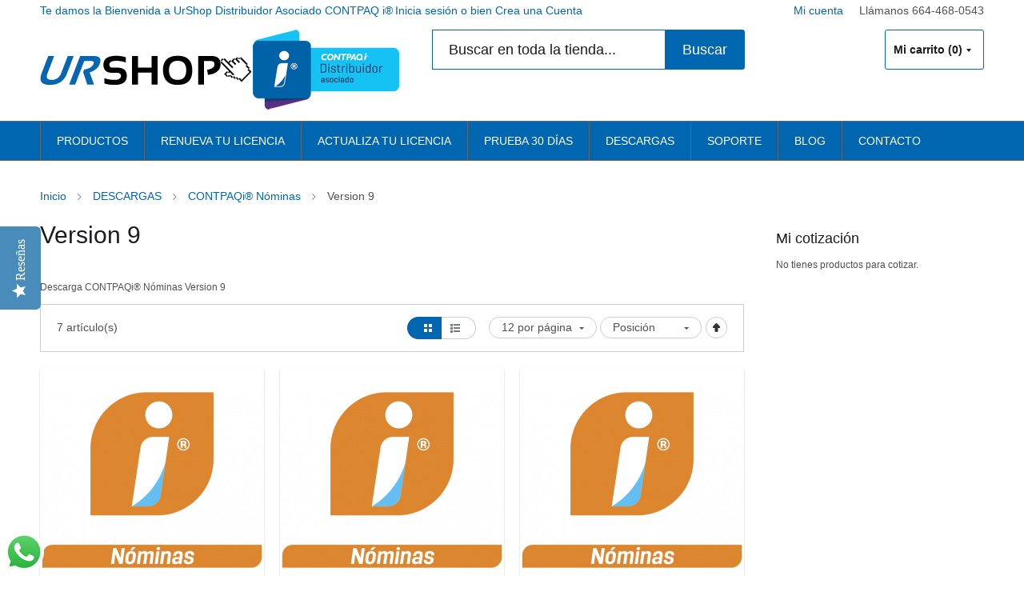

--- FILE ---
content_type: text/html; charset=UTF-8
request_url: https://urshop.mx/descargas/descarga-contpaqi-nominas/contpaqi-nominas-version-9
body_size: 13587
content:
<!DOCTYPE html PUBLIC "-//W3C//DTD XHTML 1.0 Strict//EN" "http://www.w3.org/TR/xhtml1/DTD/xhtml1-strict.dtd">
<html xmlns="http://www.w3.org/1999/xhtml" xml:lang="es" lang="es">
<head>
<meta http-equiv="Content-Type" content="text/html; charset=utf-8" />
<title>CONTPAQi® Nóminas Version 9 - Distribuidor de Software CONTPAQI®</title>
<meta name="description" content="CONTPAQi® Nóminas Version 9" />
<meta name="keywords" content="Descarga CONTPAQi® Nóminas Version 9" />
<meta name="robots" content="INDEX, FOLLOW" />
<link rel="icon" href="https://urshop.mx/media/favicon/default/Untitled-1.png" type="image/x-icon" />
<link rel="shortcut icon" href="https://urshop.mx/media/favicon/default/Untitled-1.png" type="image/x-icon" />
<meta name="viewport" content="width=device-width, initial-scale=1.0"/>
<script type="text/javascript">
//<![CDATA[
	var review = 'Regálanos tu opinión';    
    var isMobile = /iPhone|iPod|iPad|Phone|Mobile|Android|hpwos/i.test(navigator.userAgent);
    var isPhone = /iPhone|iPod|Phone|Android/i.test(navigator.userAgent);
    var product_zoom = null;
    var urlsite = 'https://urshop.mx/';
    var PRODUCTSGRID_POSITION_ABSOLUTE = 'masonry';
    var AJAXCART_AUTOCLOSE = 10;
    var FREEZED_TOP_MENU = 0;
    var PRODUCTSGRID_ITEM_WIDTH = 200;
    var PRODUCTSGRID_ITEM_SPACING = 20;
    var CROSSSELL_ITEM_WIDTH = 210;
    var CROSSSELL_ITEM_SPACING = 30;
    var UPSELL_ITEM_WIDTH = 209;
    var UPSELL_ITEM_SPACING = 30;
    var DETAILS_TAB = 0;
//]]>
</script>

<!--[if lt IE 7]>
<script type="text/javascript">
//<![CDATA[
    var BLANK_URL = 'https://urshop.mx/js/blank.html';
    var BLANK_IMG = 'https://urshop.mx/js/spacer.gif';
//]]>
</script>
<![endif]-->
<script type="text/javascript">
var ADAPT_CONFIG = {
  path: "https://urshop.mx/skin/frontend/default/galabigshop/css/",
  dynamic: true,
  range: [
    '0px    to 760px  = mobile.css',
    '760px  to 980px  = 720.css',
    '980px  to 1200px = 960.css',
    '1200px   		  = 1200.css'
    // '1600px to 1920px = 1560.css',
    // '1940px to 2540px = 1920.css',
    // '2540px           = 2520.css'
  ]
};
</script>
<link rel="stylesheet" type="text/css" href="https://urshop.mx/skin/frontend/base/default/css/widgets.css" media="all" />
<link rel="stylesheet" type="text/css" href="https://urshop.mx/skin/frontend/default/galabigshop/css/em_cloudzoom.css" media="all" />
<link rel="stylesheet" type="text/css" href="https://urshop.mx/skin/frontend/default/galabigshop/css/em_variation.css" media="all" />
<link rel="stylesheet" type="text/css" href="https://urshop.mx/skin/frontend/default/galabigshop/css/lightbox.css" media="all" />
<link rel="stylesheet" type="text/css" href="https://urshop.mx/skin/frontend/default/galabigshop/css/social.css" media="all" />
<link rel="stylesheet" type="text/css" href="https://urshop.mx/skin/frontend/default/galabigshop/ajaxproducts/isotope.css" media="all" />
<link rel="stylesheet" type="text/css" href="https://urshop.mx/skin/frontend/default/galabigshop/css/styles.css" media="all" />
<link rel="stylesheet" type="text/css" href="https://urshop.mx/skin/frontend/default/default/css/searchautocomplete.css" media="all" />
<link rel="stylesheet" type="text/css" href="https://urshop.mx/skin/frontend/default/default/css/facebook/fb.css" media="all" />
<link rel="stylesheet" type="text/css" href="https://urshop.mx/skin/frontend/default/galabigshop/em/megamenupro/css/menu.css" media="all" />
<link rel="stylesheet" type="text/css" href="https://urshop.mx/skin/frontend/base/default/css/em_productlabels.css" media="all" />
<link rel="stylesheet" type="text/css" href="https://urshop.mx/skin/frontend/base/default/css/em_quickshop.css" media="all" />
<link rel="stylesheet" type="text/css" href="https://urshop.mx/skin/frontend/default/galabigshop/css/fancybox/jquery.fancybox.css" media="all" />
<link rel="stylesheet" type="text/css" href="https://urshop.mx/skin/frontend/default/galabigshop/sliderwidget/csslider.css" media="all" />
<link rel="stylesheet" type="text/css" href="https://urshop.mx/skin/frontend/base/default/em/slideshow2/css/style.css" media="all" />
<link rel="stylesheet" type="text/css" href="https://urshop.mx/skin/frontend/base/default/em/slideshow2/css/extralayers.css" media="all" />
<link rel="stylesheet" type="text/css" href="https://urshop.mx/skin/frontend/base/default/em/slideshow2/css/settings.css" media="all" />
<link rel="stylesheet" type="text/css" href="https://urshop.mx/skin/frontend/default/galabigshop/emtabs/css/emtabs.css" media="all" />
<link rel="stylesheet" type="text/css" href="https://urshop.mx/skin/frontend/default/default/css/print.css" media="print" />
<script type="text/javascript" src="https://urshop.mx/js/prototype/prototype.js"></script>
<script type="text/javascript" src="https://urshop.mx/js/lib/ccard.js"></script>
<script type="text/javascript" src="https://urshop.mx/js/prototype/validation.js"></script>
<script type="text/javascript" src="https://urshop.mx/js/scriptaculous/builder.js"></script>
<script type="text/javascript" src="https://urshop.mx/js/scriptaculous/effects.js"></script>
<script type="text/javascript" src="https://urshop.mx/js/scriptaculous/dragdrop.js"></script>
<script type="text/javascript" src="https://urshop.mx/js/scriptaculous/controls.js"></script>
<script type="text/javascript" src="https://urshop.mx/js/scriptaculous/slider.js"></script>
<script type="text/javascript" src="https://urshop.mx/js/varien/js.js"></script>
<script type="text/javascript" src="https://urshop.mx/js/varien/form.js"></script>
<script type="text/javascript" src="https://urshop.mx/js/varien/menu.js"></script>
<script type="text/javascript" src="https://urshop.mx/js/mage/translate.js"></script>
<script type="text/javascript" src="https://urshop.mx/js/mage/cookies.js"></script>
<script type="text/javascript" src="https://urshop.mx/js/em/jquery-1.8.3.min.js"></script>
<script type="text/javascript" src="https://urshop.mx/js/em/jquery-noconflict.js"></script>
<script type="text/javascript" src="https://urshop.mx/js/em/jquery.ba-hashchange.min.js"></script>
<script type="text/javascript" src="https://urshop.mx/js/em/jquery.hoverIntent.js"></script>
<script type="text/javascript" src="https://urshop.mx/js/em/colorpicker.js"></script>
<script type="text/javascript" src="https://urshop.mx/js/aw_searchautocomplete/main.js"></script>
<script type="text/javascript" src="https://urshop.mx/skin/frontend/default/galabigshop/js/jquery.social.share.2.2.min.js"></script>
<script type="text/javascript" src="https://urshop.mx/skin/frontend/default/galabigshop/ajaxproducts/jquery.isotope.js"></script>
<script type="text/javascript" src="https://urshop.mx/skin/frontend/default/galabigshop/ajaxproducts/jquery.infinitescroll.js"></script>
<script type="text/javascript" src="https://urshop.mx/skin/frontend/default/galabigshop/ajaxproducts/behaviors/manual-trigger.js"></script>
<script type="text/javascript" src="https://urshop.mx/skin/frontend/default/galabigshop/js/slide-up-down.js"></script>
<script type="text/javascript" src="https://urshop.mx/skin/frontend/default/galabigshop/js/lightbox.js"></script>
<script type="text/javascript" src="https://urshop.mx/skin/frontend/default/galabigshop/js/ios-orientationchange-fix.js"></script>
<script type="text/javascript" src="https://urshop.mx/skin/frontend/default/galabigshop/js/selectUl.js"></script>
<script type="text/javascript" src="https://urshop.mx/skin/frontend/default/galabigshop/js/cloud-zoom.1.0.2.js"></script>
<script type="text/javascript" src="https://urshop.mx/skin/frontend/default/galabigshop/js/bigshop.js"></script>
<script type="text/javascript" src="https://urshop.mx/skin/frontend/default/galabigshop/js/adapt.js"></script>
<script type="text/javascript" src="https://urshop.mx/skin/frontend/default/galabigshop/em/megamenupro/js/menu.js"></script>
<script type="text/javascript" src="https://urshop.mx/skin/frontend/default/galabigshop/js/fancybox/jquery.fancybox.js"></script>
<script type="text/javascript" src="https://urshop.mx/skin/frontend/base/default/js/fancybox/jquery.mousewheel-3.0.6.pack.js"></script>
<script type="text/javascript" src="https://urshop.mx/skin/frontend/default/galabigshop/js/em_quickshop.js"></script>
<script type="text/javascript" src="https://urshop.mx/skin/frontend/default/galabigshop/sliderwidget/hammer.js"></script>
<script type="text/javascript" src="https://urshop.mx/skin/frontend/default/galabigshop/sliderwidget/csslider_1.1.js"></script>
<script type="text/javascript" src="https://urshop.mx/skin/frontend/base/default/em/slideshow2/js/jquery.themepunch.tools.min.js"></script>
<script type="text/javascript" src="https://urshop.mx/skin/frontend/base/default/em/slideshow2/js/jquery.themepunch.revolution.min.js"></script>
<script type="text/javascript" src="https://urshop.mx/skin/frontend/default/galabigshop/emtabs/js/emtabs.js"></script>
<script type="text/javascript" src="https://urshop.mx/js/ebizmarts/mailchimp/campaignCatcher.js" async></script>
<link href="https://urshop.mx/rss/default/@new" title="Nuevos productos" rel="alternate" type="application/rss+xml" />
<link href="https://urshop.mx/rss/default/@specials/0" title="Special/Discount Products" rel="alternate" type="application/rss+xml" />
<link href="https://urshop.mx/rss/default/@discounts/0" title="Cupones/descuentos" rel="alternate" type="application/rss+xml" />
<link rel="canonical" href="https://urshop.mx/descargas/descarga-contpaqi-nominas/contpaqi-nominas-version-9" />
<!--[if lt IE 8]>
<link rel="stylesheet" type="text/css" href="https://urshop.mx/skin/frontend/default/default/css/styles-ie.css" media="all" />
<script type="text/javascript" src="https://urshop.mx/skin/frontend/default/galabigshop/em/megamenupro/js/ie7.js"></script>
<![endif]-->
<!--[if lt IE 7]>
<script type="text/javascript" src="https://urshop.mx/js/lib/ds-sleight.js"></script>
<script type="text/javascript" src="https://urshop.mx/skin/frontend/base/default/js/ie6.js"></script>
<![endif]-->

<script type="text/javascript">
//<![CDATA[
Mage.Cookies.path     = '/';
Mage.Cookies.domain   = '.urshop.mx';
//]]>
</script>
<link rel="stylesheet" id="emcssvariation" type="text/css" media="all" href="https://urshop.mx/skin/frontend/default/galabigshop/css/theme.css.php?general_font=normal+12px%2F1.35+Roboto%2CArial%2CHelvetica%2Csans-serif&amp;google_fonts_weights=100%2C200%2C300%2C400%2C500%2C600%2C700%2C800%2C900%2C1000&amp;h1_font=300+30px%2F1.15+Roboto%2CArial%2CHelvetica%2Csans-serif&amp;h2_font=300+24px%2F1.25+Roboto%2CArial%2CHelvetica%2Csans-serif&amp;h3_font=20px%2F1.25+Roboto%2CArial%2CHelvetica%2Csans-serif&amp;h4_font=500+18px%2F1.35+Roboto%2CArial%2CHelvetica%2Csans-serif&amp;h5_font=500+16px%2F1.35+Roboto%2CArial%2CHelvetica%2Csans-serif&amp;h6_font=normal+14px%2F1.35+Roboto%2CArial%2CHelvetica%2Csans-serif&amp;additional_css_file=&amp;custom_css=&amp;page_bg_color=&amp;page_bg_image=url%28https%3A%2F%2Furshop.mx%2Fmedia%2Fbackground%2Fdefault%2Fbg-2014.jpg%29&amp;page_bg_position=&amp;page_bg_repeat=&amp;head_text_color=%230066b0&amp;head_text2_color=%230066b0&amp;head_text3_color=%2391d1ff&amp;head_text4_color=%231b1b20+&amp;head_bg_color=%23ffffff&amp;head_bg2_color=&amp;head_bg3_color=%2391d1ff&amp;head_bg_image=&amp;head_bg_position=&amp;head_bg_repeat=&amp;head_line_color=%230066b0&amp;tm_bg_color=%230066b0&amp;tm_hover_bg_color=%2391d1ff&amp;tm_text_color=%23fff&amp;tm_hover_text_color=%230066b0&amp;tm_line_color=%23666&amp;tm_font=normal+14px%2F1.35+Roboto%2CArial%2CHelvetica%2Csans-serif&amp;dm_bg_color=%23fff&amp;dm_text_color=%23000000&amp;dm_hover_text_color=%23666666&amp;dm_text2_color=%230066b0&amp;dm_font=normal+14px%2F1.35+Roboto%2CArial%2CHelvetica%2Csans-serif&amp;bd_bg_color=%23fff&amp;bd_bg2_color=%23fff&amp;bd_bg3_color=%230066b0&amp;bd_bg4_color=%23fff&amp;bd_bg5_color=%230066b0&amp;bd_bg6_color=%23d6474e+&amp;bd_bg7_color=%234aa2e2+&amp;bd_bg_image=&amp;bd_bg_position=&amp;bd_bg_repeat=&amp;bd_text_color=%23505050+&amp;bd_text2_color=%231b1b20+&amp;bd_text3_color=%230066b0&amp;bd_text4_color=%23fff+&amp;bd_line_color=%23cecece+&amp;bd_line2_color=%23ed9c00+&amp;bd_box_shadow=&amp;bd_box2_shadow=&amp;bd_rounded_corner=&amp;bd_rounded2_corner=&amp;foot_bg_color=%23f7f7f7&amp;foot_bg2_color=%23fff+&amp;foot_bg_image=&amp;foot_bg_position=&amp;foot_bg_repeat=&amp;foot_text_color=%230066b0&amp;foot_text2_color=%23505050+&amp;foot_text3_color=%230066b0&amp;foot_line_color=%23e4e4e4+&amp;foot_line2_color=&amp;btn1_bg_color=%230066b0&amp;btn1_text_color=%23fff+&amp;btn1_line_color=%230066b0&amp;btn1_font=300+16px%2F1.35+Roboto%2CArial%2CHelvetica%2Csans-serif&amp;btn2_bg_color=%23fff+&amp;btn2_text_color=%23202020+&amp;btn2_line_color=%230066b0&amp;btn2_font=300+16px%2F1.35+Roboto%2CArial%2CHelvetica%2Csans-serif&amp;btn3_bg_color=%23fff+&amp;btn3_text_color=%23202020+&amp;btn3_line_color=%23bfbfbf+&amp;btn3_font=700+14px%2F1.35+Roboto%2CArial%2CHelvetica%2Csans-serif&amp;btn4_bg_color=%23358b6f+&amp;btn4_text_color=%23fff+&amp;btn4_line_color=%23358b6f+&amp;btn4_font=300+16px%2F1.35+Roboto%2CArial%2CHelvetica%2Csans-serif"/>

<!--[if lt IE 9]>
<script type="text/javascript">
(function() {
	var el = document.getElementById('emcssvariation');
	el.parentNode.removeChild(el);
})();
</script>
<link rel="stylesheet" id="emcssvariation" type="text/css" media="all" href="https://urshop.mx/skin/frontend/default/galabigshop/css/theme.css.php?ie=1&general_font=normal+12px%2F1.35+Roboto%2CArial%2CHelvetica%2Csans-serif&amp;google_fonts_weights=100%2C200%2C300%2C400%2C500%2C600%2C700%2C800%2C900%2C1000&amp;h1_font=300+30px%2F1.15+Roboto%2CArial%2CHelvetica%2Csans-serif&amp;h2_font=300+24px%2F1.25+Roboto%2CArial%2CHelvetica%2Csans-serif&amp;h3_font=20px%2F1.25+Roboto%2CArial%2CHelvetica%2Csans-serif&amp;h4_font=500+18px%2F1.35+Roboto%2CArial%2CHelvetica%2Csans-serif&amp;h5_font=500+16px%2F1.35+Roboto%2CArial%2CHelvetica%2Csans-serif&amp;h6_font=normal+14px%2F1.35+Roboto%2CArial%2CHelvetica%2Csans-serif&amp;additional_css_file=&amp;custom_css=&amp;page_bg_color=&amp;page_bg_image=url%28https%3A%2F%2Furshop.mx%2Fmedia%2Fbackground%2Fdefault%2Fbg-2014.jpg%29&amp;page_bg_position=&amp;page_bg_repeat=&amp;head_text_color=%230066b0&amp;head_text2_color=%230066b0&amp;head_text3_color=%2391d1ff&amp;head_text4_color=%231b1b20+&amp;head_bg_color=%23ffffff&amp;head_bg2_color=&amp;head_bg3_color=%2391d1ff&amp;head_bg_image=&amp;head_bg_position=&amp;head_bg_repeat=&amp;head_line_color=%230066b0&amp;tm_bg_color=%230066b0&amp;tm_hover_bg_color=%2391d1ff&amp;tm_text_color=%23fff&amp;tm_hover_text_color=%230066b0&amp;tm_line_color=%23666&amp;tm_font=normal+14px%2F1.35+Roboto%2CArial%2CHelvetica%2Csans-serif&amp;dm_bg_color=%23fff&amp;dm_text_color=%23000000&amp;dm_hover_text_color=%23666666&amp;dm_text2_color=%230066b0&amp;dm_font=normal+14px%2F1.35+Roboto%2CArial%2CHelvetica%2Csans-serif&amp;bd_bg_color=%23fff&amp;bd_bg2_color=%23fff&amp;bd_bg3_color=%230066b0&amp;bd_bg4_color=%23fff&amp;bd_bg5_color=%230066b0&amp;bd_bg6_color=%23d6474e+&amp;bd_bg7_color=%234aa2e2+&amp;bd_bg_image=&amp;bd_bg_position=&amp;bd_bg_repeat=&amp;bd_text_color=%23505050+&amp;bd_text2_color=%231b1b20+&amp;bd_text3_color=%230066b0&amp;bd_text4_color=%23fff+&amp;bd_line_color=%23cecece+&amp;bd_line2_color=%23ed9c00+&amp;bd_box_shadow=&amp;bd_box2_shadow=&amp;bd_rounded_corner=&amp;bd_rounded2_corner=&amp;foot_bg_color=%23f7f7f7&amp;foot_bg2_color=%23fff+&amp;foot_bg_image=&amp;foot_bg_position=&amp;foot_bg_repeat=&amp;foot_text_color=%230066b0&amp;foot_text2_color=%23505050+&amp;foot_text3_color=%230066b0&amp;foot_line_color=%23e4e4e4+&amp;foot_line2_color=&amp;btn1_bg_color=%230066b0&amp;btn1_text_color=%23fff+&amp;btn1_line_color=%230066b0&amp;btn1_font=300+16px%2F1.35+Roboto%2CArial%2CHelvetica%2Csans-serif&amp;btn2_bg_color=%23fff+&amp;btn2_text_color=%23202020+&amp;btn2_line_color=%230066b0&amp;btn2_font=300+16px%2F1.35+Roboto%2CArial%2CHelvetica%2Csans-serif&amp;btn3_bg_color=%23fff+&amp;btn3_text_color=%23202020+&amp;btn3_line_color=%23bfbfbf+&amp;btn3_font=700+14px%2F1.35+Roboto%2CArial%2CHelvetica%2Csans-serif&amp;btn4_bg_color=%23358b6f+&amp;btn4_text_color=%23fff+&amp;btn4_line_color=%23358b6f+&amp;btn4_font=300+16px%2F1.35+Roboto%2CArial%2CHelvetica%2Csans-serif"/>
<![endif]-->


<style type="text/css">
</style>

<script type="text/javascript">
//<![CDATA[
var urlSkinsite = 'https://urshop.mx/skin/frontend/default/galabigshop/';
LightboxOptions = Object.extend({
    fileLoadingImage:        urlSkinsite+'images/loading.gif',     
    fileBottomNavCloseImage: urlSkinsite+'images/closelabel.png',

    overlayOpacity: 0.8,   // controls transparency of shadow overlay

    animate: true,         // toggles resizing animations
    resizeSpeed: 7,        // controls the speed of the image resizing animations (1=slowest and 10=fastest)

    borderSize: 10,         //if you adjust the padding in the CSS, you will need to update this variable

	// When grouping images this is used to write: Image # of #.
	// Change it for non-english localization
	labelImage: "Image",
	labelOf: "of"
}, window.LightboxOptions || {});
//]]>
</script>
<script type="text/javascript">
//<![CDATA[
optionalZipCountries = [];
//]]>
</script>
            <!-- BEGIN GOOGLE ANALYTICS CODE -->
        <script type="text/javascript">
        //<![CDATA[
            var _gaq = _gaq || [];
            
_gaq.push(['_setAccount', 'UA-20270431-8']);

_gaq.push(['_trackPageview']);
            
            (function() {
                var ga = document.createElement('script'); ga.type = 'text/javascript'; ga.async = true;
                ga.src = ('https:' == document.location.protocol ? 'https://ssl' : 'http://www') + '.google-analytics.com/ga.js';
                var s = document.getElementsByTagName('script')[0]; s.parentNode.insertBefore(ga, s);
            })();

        //]]>
        </script>
        <!-- END GOOGLE ANALYTICS CODE -->
    <script type="text/javascript">
//<![CDATA[
		window.EM_QUICKSHOP_DISABLED = true;
		
	if (typeof EM == 'undefined') EM = {};
	EM.QuickShop = {
		BASE_URL : 'https://urshop.mx/',
		QS_FRM_TYPE : 1,
		QS_FRM_WIDTH : 960,
		QS_FRM_HEIGHT : 650,
		QS_TEXT: 'COMPRA RÁPIDA',
		QS_BTN_WIDTH : 96,
		QS_BTN_HEIGHT : 25
	};
	if(EM.QuickShop.QS_FRM_TYPE == 0 ){
		EM.QuickShop.QS_FRM_WIDTH = EM.QuickShop.QS_FRM_WIDTH + "%";
		EM.QuickShop.QS_FRM_HEIGHT = EM.QuickShop.QS_FRM_HEIGHT + "%";
	}

//]]	
</script> 
<script type="text/javascript" src="https://chimpstatic.com/mcjs-connected/js/users/32b7f0bbed172eeb87a642c54/5697b6bc8a2b73a1044ead0c9.js" defer></script><script type="text/javascript">
(function e(){var e=document.createElement("script");e.type="text/javascript",e.async=true,e.src="//staticw2.yotpo.com/XNzk8Vtgdw6DVEp2oeKeUmYV4qawbUQmoLYwzDwZ/widget.js";var t=document.getElementsByTagName("script")[0];t.parentNode.insertBefore(e,t)})();
</script><script type="text/javascript">//<![CDATA[
        var Translator = new Translate({"HTML tags are not allowed":"No est\u00e1n permitidas las etiquetas HTML","Please select an option.":"Seleccione una opci\u00f3n.","This is a required field.":"Este es un campo obligatorio.","Please enter a valid number in this field.":"Ingrese un n\u00famero v\u00e1lido en este campo.","The value is not within the specified range.":"El valor no est\u00e1 dentro del rango permitido.","Please use numbers only in this field. Please avoid spaces or other characters such as dots or commas.":"En este campo s\u00f3lo se pueden escribir n\u00fameros. Evite los espacios en blanco u otros caracteres, como los puntos o las comas, por ejemplo.","Please use letters only (a-z or A-Z) in this field.":"Por favor, use s\u00f3lo letras (a-z o A-Z) en este campo.","Please use only letters (a-z), numbers (0-9) or underscore(_) in this field, first character should be a letter.":"Utilice s\u00f3lo letras (a-z), n\u00fameros (0-9) o guiones bajos (_) en este campo. El primer caracter debe ser una letra.","Please use only letters (a-z or A-Z) or numbers (0-9) only in this field. No spaces or other characters are allowed.":"Por favor, utilice solo letras (a-z o A-Z) o n\u00fameros (0-9) solo en este campo. No est\u00e1n permitidos los espacios u otros caracteres.","Please use only letters (a-z or A-Z) or numbers (0-9) or spaces and # only in this field.":"Por favor, utilice solo letras (a-z o A-Z) o n\u00fameros (0-9) o espacios y # solo en este campo.","Please enter a valid phone number. For example (123) 456-7890 or 123-456-7890.":"Ingrese un n\u00famero de tel\u00e9fono v\u00e1lido. Por ejemplo: (123) 456-7890 o 123-456-7890.","Please enter a valid fax number. For example (123) 456-7890 or 123-456-7890.":"Por favor, introduzca un n\u00famero de fax v\u00e1lido. Por ejemplo (123) 456-7890 o 123-456-7890.","Please enter a valid date.":"Ingrese una fecha v\u00e1lida.","The From Date value should be less than or equal to the To Date value.":"El valor Desde la fecha debe ser inferior o igual al valor Hasta la fecha.","Please enter a valid email address. For example johndoe@domain.com.":"Por favor, ingresa una direcci\u00f3n de correo v\u00e1lida. Por ejemplo info@urshop.mx","Please use only visible characters and spaces.":"Por favor, utilice solo caracteres visibles y espacios.","Please make sure your passwords match.":"Aseg\u00farate de que tus contrase\u00f1as coincidan.","Please enter a valid URL. Protocol is required (http:\/\/, https:\/\/ or ftp:\/\/)":"Por favor, introduzca una URL v\u00e1lida. Es necesario el protocolo (http:\/\/, https:\/\/ or ftp:\/\/)","Please enter a valid URL. For example http:\/\/www.example.com or www.example.com":"Por favor, introduzca una URL v\u00e1lida. Por ejemplo, http:\/\/www.example.com o www.example.com","Please enter a valid URL Key. For example \"example-page\", \"example-page.html\" or \"anotherlevel\/example-page\".":"Por favor, introduzca una Clave de URL v\u00e1lida. Por ejemplo  \"pagina-ejemplo\", \"pagina-ejemplo.html\" o \"otronivel\/pagina-ejemplo\"","Please enter a valid XML-identifier. For example something_1, block5, id-4.":"Favor de ingresar un identificados v\u00e1lido para XML,por ejemplo algo_1, block5, id-4.","Please enter a valid social security number. For example 123-45-6789.":"Ingrese un n\u00famero de seguro social v\u00e1lido. Por ejemplo: 123-45-6789.","Please enter a valid zip code. For example 90602 or 90602-1234.":"Ingrese un c\u00f3digo postal v\u00e1lido. Por ejemplo: 90602 o 90602-1234.","Please enter a valid zip code.":"Ingrese un c\u00f3digo postal v\u00e1lido.","Please use this date format: dd\/mm\/yyyy. For example 17\/03\/2006 for the 17th of March, 2006.":"Utilice este formato de fecha: dd\/mm\/aaaa. Por ejemplo, 17\/03\/2006 para el 17 de marzo de 2006.","Please enter a valid $ amount. For example $100.00.":"Ingrese un monto v\u00e1lido en $. Por ejemplo: $100.00.","Please select one of the above options.":"Por favor, selecciona una de las opciones anteriores.","Please select one of the options.":"Seleccione una de las opciones.","Please select State\/Province.":"Por favor, selecciona Estado\/Provincia.","Please enter a number greater than 0 in this field.":"Ingrese un n\u00famero mayor que 0 en este campo.","Please enter a number 0 or greater in this field.":"Por favor, introduzca un n\u00famero 0 o superior en este campo.","Please enter a valid credit card number.":"Ingrese un n\u00famero de tarjeta de cr\u00e9dito v\u00e1lido.","Credit card number does not match credit card type.":"El n\u00famero de tarjeta de cr\u00e9dito no se ajusta al tipo de tarjeta de cr\u00e9dito.","Card type does not match credit card number.":"El tipo de tarjeta no se ajusta al n\u00famero de tarjeta de cr\u00e9dito.","Incorrect credit card expiration date.":"Fecha de caducidad de la tarjeta de cr\u00e9dito incorrecta","Please enter a valid credit card verification number.":"Introduzca un n\u00famero correcto de verificaci\u00f3n de tarjeta de cr\u00e9dito.","Please use only letters (a-z or A-Z), numbers (0-9) or underscore(_) in this field, first character should be a letter.":"Por favor, utilice solamente letras (a-z o A-Z), n\u00fameros (0-9) o guion bajo (_) en este campo, el primer car\u00e1cter debe ser una letra.","Please input a valid CSS-length. For example 100px or 77pt or 20em or .5ex or 50%.":"Por favor, introduzca una longitud v\u00e1lida de CSS. Por ejemplo, 100px o 77pt o 20em o .5ex o 50%","Text length does not satisfy specified text range.":"La longitud del texto no satisface el rango de texto se\u00f1alado","Please enter a number lower than 100.":"Por favor, introduzca un n\u00famero menor que 100.","Please select a file":"Por favor seleccione un archivo","Please enter issue number or start date for switch\/solo card type.":"Por favor, introduzca un n\u00famero de emisi\u00f3n o fecha de inicio para el tipo de tarjeta switch\/solo.","Please wait, loading...":"Espera, por favor. Cargando....","This date is a required value.":"Se requiere que ingreses la fecha.","Please enter a valid day (1-%d).":"Ingresa un dia v\u00e1lido (1-%d).","Please enter a valid month (1-12).":"Ingresa un mes v\u00e1lido (1-12).","Please enter a valid year (1900-%d).":"Ingresa un a\u00f1o v\u00e1lido (1900-%d).","Please enter a valid full date":"Por favor, introduzca una fecha v\u00e1lida completa","Please enter a valid date between %s and %s":"Por favor, introduzca una fecha v\u00e1lida entre %s y %s","Please enter a valid date equal to or greater than %s":"Por favor, introduzca una fecha v\u00e1lida igual o superior a %s","Please enter a valid date less than or equal to %s":"Por favor, introduzca una fecha v\u00e1lida menor o igual a %s","Complete":"Completo","Add Products":"A\u00f1adir productos","Please choose to register or to checkout as a guest":"Por favor, seleccione la opci\u00f3n de registrarse o la de tramitar el pedido como invitado","Your order cannot be completed at this time as there is no shipping methods available for it. Please make necessary changes in your shipping address.":"Su pedido no puede completarse en este momento ya que no hay m\u00e9todos de env\u00edo disponibles. Realice los cambios necesarios en su direcci\u00f3n de env\u00edo.","Please specify shipping method.":"Por favor, especifique el modo de env\u00edo.","Your order cannot be completed at this time as there is no payment methods available for it.":"Su pedido no se ha podido completar porque no hay ning\u00fan m\u00e9todo de pago disponible.","Please specify payment method.":"Especifique el m\u00e9todo de pago.","Add to Cart":"A\u00f1adir al Carrito","In Stock":"En stock","Out of Stock":"Agotado"});
        //]]></script></head>
<body class=" catalog-category-view categorypath-descargas-descarga-contpaqi-nominas-contpaqi-nominas-version-9 category-contpaqi-nominas-version-9">
<div class="wrapper ">
        <noscript>
        <div class="global-site-notice noscript">
            <div class="notice-inner">
                <p>
                    <strong>Puede que JavaScript esté deshabilitado en tu navegador.</strong><br />
                    Tiene que activar el JavaScript del navegador para utilizar las funciones de este sitio web.                </p>
            </div>
        </div>
    </noscript>
    <div class="page two-columns-right">
		<div class="wrapper_header"><div class=""><div class="header-container">
    <div class="header-top">
        <div class="container_24">
            <div class="inner_top">
                <div class="grid_24">
                    <div class="header-top-left">
                        <p class="welcome-msg">Te damos la Bienvenida a UrShop Distribuidor Asociado CONTPAQ i® </p>
                        <ul class="links">
                                                        <li class="login_login"><a title=" Inicia sesión " href="https://urshop.mx/customer/account/login/" > Inicia sesión </a></li>
                            <li class="login_signup"><span>o bien </span><a title=" Crea una Cuenta" href="https://urshop.mx/customer/account/create"> Crea una Cuenta</a></li>
                                                    </ul>
                    </div>
                    <div class="header-top-right"> <ul class="links">
                        <li class="first" ><a href="https://urshop.mx/customer/account/" title="Mi cuenta" >Mi cuenta</a></li>
                                            </ul>
                        <ul class="links">
                            <li class=" last" >Llámanos 664-468-0543</li>
                        </ul>
                        

  
  </div>
                </div>
            </div>
        </div>
    </div>
    <div class="header-bottom">
        <div class="container_24">
            <div class="inner_bottom">
                <div class="grid_24">
                    <div class="header-bottom-left"> <a href="https://urshop.mx/" title="UrShop Distribuidor Asociado CONTPAQ i®" class="logo"><strong>UrShop Distribuidor Asociado CONTPAQ i®</strong><img src="https://urshop.mx/skin/frontend/default/galabigshop/images/logo_2021.png" alt="UrShop Distribuidor Asociado CONTPAQ i®" /></a> </div>
                    <div class="header-bottom-middle"> <form id="search_mini_form" action="https://urshop.mx/catalogsearch/result/" method="get">
    <div class="form-search">
      <!-- <div class="input_cat">
            <select name="cat" class="cat-search">
                <option value='0'>&mdash;&ndash; All Categories</option><option value='4' >&mdash;&ndash;&mdash;&ndash; PRODUCTOS</option><option value='10' >&mdash;&ndash;&mdash;&ndash;&mdash;&ndash; CONTPAQi® Contabilidad</option><option value='14' >&mdash;&ndash;&mdash;&ndash;&mdash;&ndash; CONTPAQi® Nóminas</option><option value='9' >&mdash;&ndash;&mdash;&ndash;&mdash;&ndash; CONTPAQi® Factura Electrónica</option><option value='8' >&mdash;&ndash;&mdash;&ndash;&mdash;&ndash; AdminPAQ®</option><option value='11' >&mdash;&ndash;&mdash;&ndash;&mdash;&ndash; CONTPAQi® Bancos</option><option value='39' >&mdash;&ndash;&mdash;&ndash;&mdash;&ndash; CONTPAQi® Comercial</option><option value='91' >&mdash;&ndash;&mdash;&ndash;&mdash;&ndash;&mdash;&ndash; CONTPAQi® Comercial START</option><option value='92' >&mdash;&ndash;&mdash;&ndash;&mdash;&ndash;&mdash;&ndash; CONTPAQi® Comercial PRO</option><option value='93' >&mdash;&ndash;&mdash;&ndash;&mdash;&ndash;&mdash;&ndash; CONTPAQi® Comercial Premium</option><option value='50' >&mdash;&ndash;&mdash;&ndash;&mdash;&ndash; CONTPAQi® Producción</option><option value='13' >&mdash;&ndash;&mdash;&ndash;&mdash;&ndash; CONTPAQi® Punto de venta</option><option value='94' >&mdash;&ndash;&mdash;&ndash;&mdash;&ndash; XML en Línea</option><option value='55' >&mdash;&ndash;&mdash;&ndash; RENUEVA TU LICENCIA</option><option value='65' >&mdash;&ndash;&mdash;&ndash;&mdash;&ndash; Contabilidad</option><option value='66' >&mdash;&ndash;&mdash;&ndash;&mdash;&ndash; Nóminas</option><option value='67' >&mdash;&ndash;&mdash;&ndash;&mdash;&ndash; Factura Electrónica</option><option value='68' >&mdash;&ndash;&mdash;&ndash;&mdash;&ndash; Bancos</option><option value='69' >&mdash;&ndash;&mdash;&ndash;&mdash;&ndash; XML en Línea</option><option value='70' >&mdash;&ndash;&mdash;&ndash;&mdash;&ndash; AdminPAQ®</option><option value='71' >&mdash;&ndash;&mdash;&ndash;&mdash;&ndash; Comercial Premium</option><option value='72' >&mdash;&ndash;&mdash;&ndash;&mdash;&ndash; Comercial PRO</option><option value='73' >&mdash;&ndash;&mdash;&ndash;&mdash;&ndash; Comercial START</option><option value='89' >&mdash;&ndash;&mdash;&ndash;&mdash;&ndash; Produccion</option><option value='40' >&mdash;&ndash;&mdash;&ndash; ACTUALIZA TU LICENCIA</option><option value='49' >&mdash;&ndash;&mdash;&ndash;&mdash;&ndash; CONTPAQi® Contabilidad</option><option value='43' >&mdash;&ndash;&mdash;&ndash;&mdash;&ndash; CONTPAQi® Factura Electrónica</option><option value='44' >&mdash;&ndash;&mdash;&ndash;&mdash;&ndash; CONTPAQi® Nóminas</option><option value='47' >&mdash;&ndash;&mdash;&ndash;&mdash;&ndash; AdminPAQ®</option><option value='41' >&mdash;&ndash;&mdash;&ndash;&mdash;&ndash; CONTPAQi ® Comercial</option><option value='45' >&mdash;&ndash;&mdash;&ndash;&mdash;&ndash; CONTPAQi ® Bancos</option><option value='46' >&mdash;&ndash;&mdash;&ndash;&mdash;&ndash; CONTPAQi ® Punto de Venta</option><option value='7' >&mdash;&ndash;&mdash;&ndash; PRUEBA 30 DÍAS</option><option value='56' >&mdash;&ndash;&mdash;&ndash; DESCARGAS</option><option value='57' >&mdash;&ndash;&mdash;&ndash;&mdash;&ndash; CONTPAQi® Contabilidad</option><option value='106' >&mdash;&ndash;&mdash;&ndash;&mdash;&ndash;&mdash;&ndash; Versión 13</option><option value='105' >&mdash;&ndash;&mdash;&ndash;&mdash;&ndash;&mdash;&ndash; Versión 12</option><option value='104' >&mdash;&ndash;&mdash;&ndash;&mdash;&ndash;&mdash;&ndash; Versión 11</option><option value='103' >&mdash;&ndash;&mdash;&ndash;&mdash;&ndash;&mdash;&ndash; Versión 10</option><option value='102' >&mdash;&ndash;&mdash;&ndash;&mdash;&ndash;&mdash;&ndash; Versión 9</option><option value='101' >&mdash;&ndash;&mdash;&ndash;&mdash;&ndash;&mdash;&ndash; Versión 8</option><option value='100' >&mdash;&ndash;&mdash;&ndash;&mdash;&ndash;&mdash;&ndash; Versión 7</option><option value='99' >&mdash;&ndash;&mdash;&ndash;&mdash;&ndash;&mdash;&ndash; Versión 6</option><option value='98' >&mdash;&ndash;&mdash;&ndash;&mdash;&ndash;&mdash;&ndash; Versión 5</option><option value='97' >&mdash;&ndash;&mdash;&ndash;&mdash;&ndash;&mdash;&ndash; Versión 4</option><option value='96' >&mdash;&ndash;&mdash;&ndash;&mdash;&ndash;&mdash;&ndash; Versión 3</option><option value='95' >&mdash;&ndash;&mdash;&ndash;&mdash;&ndash;&mdash;&ndash; Versión 2</option><option value='59' >&mdash;&ndash;&mdash;&ndash;&mdash;&ndash; CONTPAQi® Nóminas</option><option value='115' >&mdash;&ndash;&mdash;&ndash;&mdash;&ndash;&mdash;&ndash; Version 13</option><option value='116' >&mdash;&ndash;&mdash;&ndash;&mdash;&ndash;&mdash;&ndash; Version 12</option><option value='117' >&mdash;&ndash;&mdash;&ndash;&mdash;&ndash;&mdash;&ndash; Version 11</option><option value='118' >&mdash;&ndash;&mdash;&ndash;&mdash;&ndash;&mdash;&ndash; Version 10</option><option value='119' >&mdash;&ndash;&mdash;&ndash;&mdash;&ndash;&mdash;&ndash; Version 9</option><option value='120' >&mdash;&ndash;&mdash;&ndash;&mdash;&ndash;&mdash;&ndash; Version 8</option><option value='121' >&mdash;&ndash;&mdash;&ndash;&mdash;&ndash;&mdash;&ndash; Version 7</option><option value='122' >&mdash;&ndash;&mdash;&ndash;&mdash;&ndash;&mdash;&ndash; Version 6</option><option value='123' >&mdash;&ndash;&mdash;&ndash;&mdash;&ndash;&mdash;&ndash; Version 5</option><option value='124' >&mdash;&ndash;&mdash;&ndash;&mdash;&ndash;&mdash;&ndash; Version 4</option><option value='125' >&mdash;&ndash;&mdash;&ndash;&mdash;&ndash;&mdash;&ndash; Version 3</option><option value='126' >&mdash;&ndash;&mdash;&ndash;&mdash;&ndash;&mdash;&ndash; Version 2</option><option value='127' >&mdash;&ndash;&mdash;&ndash;&mdash;&ndash;&mdash;&ndash; Version 1</option><option value='58' >&mdash;&ndash;&mdash;&ndash;&mdash;&ndash; CONTPAQi® Factura Electrónica</option><option value='107' >&mdash;&ndash;&mdash;&ndash;&mdash;&ndash;&mdash;&ndash; Version 8</option><option value='108' >&mdash;&ndash;&mdash;&ndash;&mdash;&ndash;&mdash;&ndash; Version 7</option><option value='109' >&mdash;&ndash;&mdash;&ndash;&mdash;&ndash;&mdash;&ndash; Version 6</option><option value='110' >&mdash;&ndash;&mdash;&ndash;&mdash;&ndash;&mdash;&ndash; Version 5</option><option value='111' >&mdash;&ndash;&mdash;&ndash;&mdash;&ndash;&mdash;&ndash; Version 4</option><option value='112' >&mdash;&ndash;&mdash;&ndash;&mdash;&ndash;&mdash;&ndash; Version 3</option><option value='113' >&mdash;&ndash;&mdash;&ndash;&mdash;&ndash;&mdash;&ndash; Version 2</option><option value='114' >&mdash;&ndash;&mdash;&ndash;&mdash;&ndash;&mdash;&ndash; Version 1</option><option value='61' >&mdash;&ndash;&mdash;&ndash;&mdash;&ndash; CONTPAQi® Bancos</option><option value='62' >&mdash;&ndash;&mdash;&ndash;&mdash;&ndash; CONTPAQi® Punto de Venta</option><option value='90' >&mdash;&ndash;&mdash;&ndash;&mdash;&ndash; CONTPAQi® XML en Línea</option><option value='64' >&mdash;&ndash;&mdash;&ndash;&mdash;&ndash; AdminPAQ®</option><option value='86' >&mdash;&ndash;&mdash;&ndash;&mdash;&ndash; CONTPAQi® Comercial Premium</option><option value='87' >&mdash;&ndash;&mdash;&ndash;&mdash;&ndash; CONTPAQi® Comercial PRO</option><option value='88' >&mdash;&ndash;&mdash;&ndash;&mdash;&ndash; CONTPAQi® Comercial START</option><option value='63' >&mdash;&ndash;&mdash;&ndash;&mdash;&ndash; CONTPAQi® Producción</option><option value='74' >&mdash;&ndash;&mdash;&ndash;&mdash;&ndash; Manuales electrónicos</option><option value='75' >&mdash;&ndash;&mdash;&ndash;&mdash;&ndash;&mdash;&ndash; Contabilidad</option><option value='76' >&mdash;&ndash;&mdash;&ndash;&mdash;&ndash;&mdash;&ndash; Bancos</option><option value='77' >&mdash;&ndash;&mdash;&ndash;&mdash;&ndash;&mdash;&ndash; Nóminas</option><option value='78' >&mdash;&ndash;&mdash;&ndash;&mdash;&ndash;&mdash;&ndash; AdminPAQ®</option><option value='79' >&mdash;&ndash;&mdash;&ndash;&mdash;&ndash;&mdash;&ndash; Factura Electrónica</option><option value='80' >&mdash;&ndash;&mdash;&ndash;&mdash;&ndash;&mdash;&ndash; Punto de Venta</option><option value='81' >&mdash;&ndash;&mdash;&ndash;&mdash;&ndash;&mdash;&ndash; Producción</option><option value='82' >&mdash;&ndash;&mdash;&ndash;&mdash;&ndash;&mdash;&ndash; Comercial START</option><option value='83' >&mdash;&ndash;&mdash;&ndash;&mdash;&ndash;&mdash;&ndash; Comercial PRO</option><option value='85' >&mdash;&ndash;&mdash;&ndash;&mdash;&ndash; CONTPAQi® Servidor de Licencias Común</option><option value='84' >&mdash;&ndash;&mdash;&ndash; SOPORTE</option>            </select>
        </div>-->
        
        <div class="input_search">
            <input id="search" type="text" name="q" value="" class="input-text" maxlength="128" />
            <button type="submit" title="Buscar" class="button"><span><span>Buscar</span></span></button>
            <div id="search_autocomplete" class="search-autocomplete"></div>
            <script type="text/javascript">
            //<![CDATA[
                var searchForm = new Varien.searchForm('search_mini_form', 'search', 'Buscar en toda la tienda...');
                searchForm.initAutocomplete('https://urshop.mx/catalogsearch/ajax/suggest/', 'search_autocomplete');
            //]]>
            </script>
        </div>
        
    </div>
</form>
 </div>
                    <div class="header-bottom-right"> 
<div class="dropdown-cart no_quickshop top-cart-inner" id="click">
								
	<div class="summary block-title link-top-cart" id="link-top-cart" >
		<a id="topcartlink" class="amount" href="https://urshop.mx/checkout/cart/"><span >Mi carrito (0)</span></a>
        <span class="arrow-box">&nbsp;</span>
	</div>
	<div class="top-cart-content" id="top_cart" style="display: none;">
                <div class="block block-cart-top">
            <div class="block-content">
                                                    <p class="empty">Tu carrito de compras esta vacío.</p>
                                                
                    
            </div>
        </div>
            </div>				
</div>
<script type="text/javascript">//<![CDATA[
	jQuery(function($) {	   
       var container = $("#top_cart");
        if(isMobile == true){
            $('#topcartlink').attr('href','javascript:void(0)');
            $("#link-top-cart").click(
                function( event ){
                    container.slideToggle();
                    $(this).toggleClass('click_top_cart');
                }
            );
        }else{
            // Hide Cart
            var timeout = null;
        	function hideCart() {
        		if (timeout)
        		clearTimeout(timeout);
        		timeout = setTimeout(function() {
        		timeout = null;
        		$('#top_cart').slideUp(300);
        		$('#topcartlink').removeClass('over');
        		}, 200);
        	}
            
            // Show Cart
        	function showCart() {				
        		if (timeout)
        		clearTimeout(timeout);
        		timeout = setTimeout(function() {
        		timeout = null;
        		$('#top_cart').slideDown(300);
        		$('#topcartlink').addClass('over');
        		}, 200);
        	}
    		// Link Cart         
             $('#link-top-cart')
             .bind('mouseover', showCart)
             .bind('click', showCart)
             .bind('mouseout', hideCart);
            
            // Cart Content
             $('#top_cart')
             .bind('mouseover', showCart)
             .bind('click', hideCart)
             .bind('mouseout', hideCart);
        }
        
	});
//]]>
</script>
 </div>
                     </div>
            </div>
        </div>
    </div>
</div>
<p id="back-top"><a title="Back to Top" href="#top">Ir hacia arriba</a></p>
<p id="whatsapp"><a title="Back to Top" href="https://wa.me/5216644680543" target="_blank">Mándanos un Mensaje</a></p></div></div><div class="wrapper_menu_hoz"><div class="container_24 "><div class="grid_24 em-area05"><div class="nav-container">
    <ul id="nav">
        <li class="level0 nav-1 level-top first parent">
<a href="https://urshop.mx/contpaqi" class="level-top">
<span>PRODUCTOS</span>
</a>
<ul class="level0">
<li class="level1 nav-1-1 first">
<a href="https://urshop.mx/contpaqi/contabilidad">
<span>CONTPAQi® Contabilidad</span>
</a>
</li><li class="level1 nav-1-2">
<a href="https://urshop.mx/contpaqi/nominas">
<span>CONTPAQi® Nóminas</span>
</a>
</li><li class="level1 nav-1-3">
<a href="https://urshop.mx/contpaqi/factura-electronica">
<span>CONTPAQi® Factura Electrónica</span>
</a>
</li><li class="level1 nav-1-4">
<a href="https://urshop.mx/contpaqi/adminpaq">
<span>AdminPAQ®</span>
</a>
</li><li class="level1 nav-1-5">
<a href="https://urshop.mx/contpaqi/bancos">
<span>CONTPAQi® Bancos</span>
</a>
</li><li class="level1 nav-1-6 parent">
<a href="https://urshop.mx/contpaqi/comercial">
<span>CONTPAQi® Comercial</span>
</a>
<ul class="level1">
<li class="level2 nav-1-6-1 first">
<a href="https://urshop.mx/contpaqi/comercial/comercial-start">
<span>CONTPAQi® Comercial START</span>
</a>
</li><li class="level2 nav-1-6-2">
<a href="https://urshop.mx/contpaqi/comercial/comercial-pro">
<span>CONTPAQi® Comercial PRO</span>
</a>
</li><li class="level2 nav-1-6-3 last">
<a href="https://urshop.mx/contpaqi/comercial/comercial-premium">
<span>CONTPAQi® Comercial Premium</span>
</a>
</li>
</ul>
</li><li class="level1 nav-1-7">
<a href="https://urshop.mx/contpaqi/produccion">
<span>CONTPAQi® Producción</span>
</a>
</li><li class="level1 nav-1-8">
<a href="https://urshop.mx/contpaqi/punto-de-venta">
<span>CONTPAQi® Punto de venta</span>
</a>
</li><li class="level1 nav-1-9 last">
<a href="https://urshop.mx/contpaqi/xml-em-linea">
<span>XML en Línea</span>
</a>
</li>
</ul>
</li><li class="level0 nav-2 level-top parent">
<a href="https://urshop.mx/renovacion" class="level-top">
<span>RENUEVA TU LICENCIA</span>
</a>
<ul class="level0">
<li class="level1 nav-2-1 first">
<a href="https://urshop.mx/renovacion/renovacion-contabilidad">
<span>Contabilidad</span>
</a>
</li><li class="level1 nav-2-2">
<a href="https://urshop.mx/renovacion/renovacion-nominas">
<span>Nóminas</span>
</a>
</li><li class="level1 nav-2-3">
<a href="https://urshop.mx/renovacion/renovacion-factura-electronica">
<span>Factura Electrónica</span>
</a>
</li><li class="level1 nav-2-4">
<a href="https://urshop.mx/renovacion/renovacion-bancos">
<span>Bancos</span>
</a>
</li><li class="level1 nav-2-5">
<a href="https://urshop.mx/renovacion/renovacion-xml-en-linea">
<span>XML en Línea</span>
</a>
</li><li class="level1 nav-2-6">
<a href="https://urshop.mx/renovacion/renovacion-adminpaq">
<span>AdminPAQ®</span>
</a>
</li><li class="level1 nav-2-7">
<a href="https://urshop.mx/renovacion/renovacion-comercial-premium">
<span>Comercial Premium</span>
</a>
</li><li class="level1 nav-2-8">
<a href="https://urshop.mx/renovacion/renovacion-comercial-pro">
<span>Comercial PRO</span>
</a>
</li><li class="level1 nav-2-9">
<a href="https://urshop.mx/renovacion/renovacion-comercial-start">
<span>Comercial START</span>
</a>
</li><li class="level1 nav-2-10 last">
<a href="https://urshop.mx/renovacion/renovacion-produccion">
<span>Produccion</span>
</a>
</li>
</ul>
</li><li class="level0 nav-3 level-top parent">
<a href="https://urshop.mx/actualizacion" class="level-top">
<span>ACTUALIZA TU LICENCIA</span>
</a>
<ul class="level0">
<li class="level1 nav-3-1 first">
<a href="https://urshop.mx/actualizacion/actualizacion-contpaqi-contabilidad">
<span>CONTPAQi® Contabilidad</span>
</a>
</li><li class="level1 nav-3-2">
<a href="https://urshop.mx/actualizacion/actualizacion-contpaqi-factura-electronica">
<span>CONTPAQi® Factura Electrónica</span>
</a>
</li><li class="level1 nav-3-3">
<a href="https://urshop.mx/actualizacion/actualizacion-contpaqi-nominas">
<span>CONTPAQi® Nóminas</span>
</a>
</li><li class="level1 nav-3-4">
<a href="https://urshop.mx/actualizacion/actualizacion-adminpaq">
<span>AdminPAQ®</span>
</a>
</li><li class="level1 nav-3-5">
<a href="https://urshop.mx/actualizacion/actualizacion-contpaqi-comercial">
<span>CONTPAQi ® Comercial</span>
</a>
</li><li class="level1 nav-3-6">
<a href="https://urshop.mx/actualizacion/actualizacion-contpaqi-bancos">
<span>CONTPAQi ® Bancos</span>
</a>
</li><li class="level1 nav-3-7 last">
<a href="https://urshop.mx/actualizacion/actualizacion-contpaqi-punto-de-venta">
<span>CONTPAQi ® Punto de Venta</span>
</a>
</li>
</ul>
</li><li class="level0 nav-4 level-top">
<a href="https://urshop.mx/versiones-de-prueba" class="level-top">
<span>PRUEBA 30 DÍAS</span>
</a>
</li><li class="level0 nav-5 active level-top parent">
<a href="https://urshop.mx/descargas" class="level-top">
<span>DESCARGAS</span>
</a>
<ul class="level0">
<li class="level1 nav-5-1 first parent">
<a href="https://urshop.mx/descargas/descarga-contpaqi-contabilidad">
<span>CONTPAQi® Contabilidad</span>
</a>
<ul class="level1">
<li class="level2 nav-5-1-1 first">
<a href="https://urshop.mx/descargas/descarga-contpaqi-contabilidad/contpaqi-contabilidad-version-13">
<span>Versión 13</span>
</a>
</li><li class="level2 nav-5-1-2">
<a href="https://urshop.mx/descargas/descarga-contpaqi-contabilidad/contpaqi-contabilidad-version-12">
<span>Versión 12</span>
</a>
</li><li class="level2 nav-5-1-3">
<a href="https://urshop.mx/descargas/descarga-contpaqi-contabilidad/contpaqi-contabilidad-version-11">
<span>Versión 11</span>
</a>
</li><li class="level2 nav-5-1-4">
<a href="https://urshop.mx/descargas/descarga-contpaqi-contabilidad/contpaqi-contabilidad-version-10">
<span>Versión 10</span>
</a>
</li><li class="level2 nav-5-1-5">
<a href="https://urshop.mx/descargas/descarga-contpaqi-contabilidad/contpaqi-contabilidad-version-9">
<span>Versión 9</span>
</a>
</li><li class="level2 nav-5-1-6">
<a href="https://urshop.mx/descargas/descarga-contpaqi-contabilidad/contpaqi-contabilidad-version-8">
<span>Versión 8</span>
</a>
</li><li class="level2 nav-5-1-7">
<a href="https://urshop.mx/descargas/descarga-contpaqi-contabilidad/contpaqi-contabilidad-version-7">
<span>Versión 7</span>
</a>
</li><li class="level2 nav-5-1-8">
<a href="https://urshop.mx/descargas/descarga-contpaqi-contabilidad/contpaqi-contabilidad-version-6">
<span>Versión 6</span>
</a>
</li><li class="level2 nav-5-1-9">
<a href="https://urshop.mx/descargas/descarga-contpaqi-contabilidad/contpaqi-contabilidad-version-5">
<span>Versión 5</span>
</a>
</li><li class="level2 nav-5-1-10">
<a href="https://urshop.mx/descargas/descarga-contpaqi-contabilidad/contpaqi-contabilidad-version-4">
<span>Versión 4</span>
</a>
</li><li class="level2 nav-5-1-11">
<a href="https://urshop.mx/descargas/descarga-contpaqi-contabilidad/contpaqi-contabilidad-version-3">
<span>Versión 3</span>
</a>
</li><li class="level2 nav-5-1-12 last">
<a href="https://urshop.mx/descargas/descarga-contpaqi-contabilidad/contpaqi-contabilidad-version-2">
<span>Versión 2</span>
</a>
</li>
</ul>
</li><li class="level1 nav-5-2 active parent">
<a href="https://urshop.mx/descargas/descarga-contpaqi-nominas">
<span>CONTPAQi® Nóminas</span>
</a>
<ul class="level1">
<li class="level2 nav-5-2-13 first">
<a href="https://urshop.mx/descargas/descarga-contpaqi-nominas/contpaqi-nominas-version-13">
<span>Version 13</span>
</a>
</li><li class="level2 nav-5-2-14">
<a href="https://urshop.mx/descargas/descarga-contpaqi-nominas/contpaqi-nominas-version-12">
<span>Version 12</span>
</a>
</li><li class="level2 nav-5-2-15">
<a href="https://urshop.mx/descargas/descarga-contpaqi-nominas/contpaqi-nominas-version-11">
<span>Version 11</span>
</a>
</li><li class="level2 nav-5-2-16">
<a href="https://urshop.mx/descargas/descarga-contpaqi-nominas/contpaqi-nominas-version-10">
<span>Version 10</span>
</a>
</li><li class="level2 nav-5-2-17 active">
<a href="https://urshop.mx/descargas/descarga-contpaqi-nominas/contpaqi-nominas-version-9">
<span>Version 9</span>
</a>
</li><li class="level2 nav-5-2-18">
<a href="https://urshop.mx/descargas/descarga-contpaqi-nominas/contpaqi-nominas-version-8">
<span>Version 8</span>
</a>
</li><li class="level2 nav-5-2-19">
<a href="https://urshop.mx/descargas/descarga-contpaqi-nominas/contpaqi-nominas-version-7">
<span>Version 7</span>
</a>
</li><li class="level2 nav-5-2-20">
<a href="https://urshop.mx/descargas/descarga-contpaqi-nominas/contpaqi-nominas-version-6">
<span>Version 6</span>
</a>
</li><li class="level2 nav-5-2-21">
<a href="https://urshop.mx/descargas/descarga-contpaqi-nominas/contpaqi-nominas-version-5">
<span>Version 5</span>
</a>
</li><li class="level2 nav-5-2-22">
<a href="https://urshop.mx/descargas/descarga-contpaqi-nominas/contpaqi-nominas-version-4">
<span>Version 4</span>
</a>
</li><li class="level2 nav-5-2-23">
<a href="https://urshop.mx/descargas/descarga-contpaqi-nominas/contpaqi-nominas-version-3">
<span>Version 3</span>
</a>
</li><li class="level2 nav-5-2-24">
<a href="https://urshop.mx/descargas/descarga-contpaqi-nominas/contpaqi-nominas-version-2">
<span>Version 2</span>
</a>
</li><li class="level2 nav-5-2-25 last">
<a href="https://urshop.mx/descargas/descarga-contpaqi-nominas/contpaqi-nominas-version-1">
<span>Version 1</span>
</a>
</li>
</ul>
</li><li class="level1 nav-5-3 parent">
<a href="https://urshop.mx/descargas/descarga-contpaqi-factura-electronica">
<span>CONTPAQi® Factura Electrónica</span>
</a>
<ul class="level1">
<li class="level2 nav-5-3-26 first">
<a href="https://urshop.mx/descargas/descarga-contpaqi-factura-electronica/contpaqi-factura-electronica-version-8">
<span>Version 8</span>
</a>
</li><li class="level2 nav-5-3-27">
<a href="https://urshop.mx/descargas/descarga-contpaqi-factura-electronica/contpaqi-factura-electronica-version-7">
<span>Version 7</span>
</a>
</li><li class="level2 nav-5-3-28">
<a href="https://urshop.mx/descargas/descarga-contpaqi-factura-electronica/contpaqi-factura-electronica-version-6">
<span>Version 6</span>
</a>
</li><li class="level2 nav-5-3-29">
<a href="https://urshop.mx/descargas/descarga-contpaqi-factura-electronica/contpaqi-factura-electronica-version-5">
<span>Version 5</span>
</a>
</li><li class="level2 nav-5-3-30">
<a href="https://urshop.mx/descargas/descarga-contpaqi-factura-electronica/contpaqi-factura-electronica-version-4">
<span>Version 4</span>
</a>
</li><li class="level2 nav-5-3-31">
<a href="https://urshop.mx/descargas/descarga-contpaqi-factura-electronica/contpaqi-factura-electronica-version-3">
<span>Version 3</span>
</a>
</li><li class="level2 nav-5-3-32">
<a href="https://urshop.mx/descargas/descarga-contpaqi-factura-electronica/contpaqi-factura-electronica-version-2">
<span>Version 2</span>
</a>
</li><li class="level2 nav-5-3-33 last">
<a href="https://urshop.mx/descargas/descarga-contpaqi-factura-electronica/contpaqi-factura-electronica-version-1">
<span>Version 1</span>
</a>
</li>
</ul>
</li><li class="level1 nav-5-4">
<a href="https://urshop.mx/descargas/descarga-contpaqi-bancos">
<span>CONTPAQi® Bancos</span>
</a>
</li><li class="level1 nav-5-5">
<a href="https://urshop.mx/descargas/descarga-contpaqi-punto-de-venta">
<span>CONTPAQi® Punto de Venta</span>
</a>
</li><li class="level1 nav-5-6">
<a href="https://urshop.mx/descargas/descarga-contpaqi-xml-en-linea">
<span>CONTPAQi® XML en Línea</span>
</a>
</li><li class="level1 nav-5-7">
<a href="https://urshop.mx/descargas/descarga-adminpaq">
<span>AdminPAQ®</span>
</a>
</li><li class="level1 nav-5-8">
<a href="https://urshop.mx/descargas/descarga-contpaqi-comercial-premium">
<span>CONTPAQi® Comercial Premium</span>
</a>
</li><li class="level1 nav-5-9">
<a href="https://urshop.mx/descargas/descarga-contpaqi-comercial-pro">
<span>CONTPAQi® Comercial PRO</span>
</a>
</li><li class="level1 nav-5-10">
<a href="https://urshop.mx/descargas/descarga-contpaqi-comercial-start">
<span>CONTPAQi® Comercial START</span>
</a>
</li><li class="level1 nav-5-11">
<a href="https://urshop.mx/descargas/descarga-contpaqi-produccion">
<span>CONTPAQi® Producción</span>
</a>
</li><li class="level1 nav-5-12 parent">
<a href="https://urshop.mx/descargas/manuales-electronicos">
<span>Manuales electrónicos</span>
</a>
<ul class="level1">
<li class="level2 nav-5-12-34 first">
<a href="https://urshop.mx/descargas/manuales-electronicos/manuales-electronicos-contpaqi-contabilidad">
<span>Contabilidad</span>
</a>
</li><li class="level2 nav-5-12-35">
<a href="https://urshop.mx/descargas/manuales-electronicos/manuales-electronicos-contpaqi-bancos">
<span>Bancos</span>
</a>
</li><li class="level2 nav-5-12-36">
<a href="https://urshop.mx/descargas/manuales-electronicos/manuales-electronicos-contpaqi-nominas">
<span>Nóminas</span>
</a>
</li><li class="level2 nav-5-12-37">
<a href="https://urshop.mx/descargas/manuales-electronicos/manuales-electronicos-contpaqi-contabilidad-1">
<span>AdminPAQ®</span>
</a>
</li><li class="level2 nav-5-12-38">
<a href="https://urshop.mx/descargas/manuales-electronicos/manuales-electronicos-contpaqi-factura-electronica">
<span>Factura Electrónica</span>
</a>
</li><li class="level2 nav-5-12-39">
<a href="https://urshop.mx/descargas/manuales-electronicos/manuales-electronicos-contpaqi-punto-de-venta">
<span>Punto de Venta</span>
</a>
</li><li class="level2 nav-5-12-40">
<a href="https://urshop.mx/descargas/manuales-electronicos/manuales-electronicos-contpaqi-produccion">
<span>Producción</span>
</a>
</li><li class="level2 nav-5-12-41">
<a href="https://urshop.mx/descargas/manuales-electronicos/manuales-electronicos-contpaqi-comercial-start">
<span>Comercial START</span>
</a>
</li><li class="level2 nav-5-12-42 last">
<a href="https://urshop.mx/descargas/manuales-electronicos/manuales-electronicos-contpaqi-comercial-pro">
<span>Comercial PRO</span>
</a>
</li>
</ul>
</li><li class="level1 nav-5-13 last">
<a href="https://urshop.mx/descargas/descarga-contpaqi-servidor-de-licencias-comun">
<span>CONTPAQi® Servidor de Licencias Común</span>
</a>
</li>
</ul>
</li><li class="level0 nav-6 level-top last">
<a href="https://urshop.mx/soporte" class="level-top">
<span>SOPORTE</span>
</a>
</li>        <!--<li class="level0 nav-4 level-top first"><a href="https://urshop.mx/descargas"><span></span></a></li>-->
        <li class="level0 nav-5 level-top "><a href="https://urshop.mx/blog"><span>BLOG</span></a></li>
        <li class="level0 nav-6 level-top last"><a href="https://urshop.mx/contacto"><span>CONTACTO</span></a></li>
    </ul>
</div>
<script type="text/javascript"> 
	var lis=$$('#nav li.parent');
	lis.each(function(li) {

	 var dt = new Element('dt');
	 var dd = new Element('dd');
	 var a = li.down(0);
	 var ul = li.down(2);
	 dt.insert(a);
	 dd.insert(ul);
	 dt.insert("<a href='#' class='arrow'><span>&gt;</span></a>");
	 li.insert(dt,{position:top});
	 li.insert(dd);
	});
	 jQuery('#nav li.parent dd ul ').hide();
	  jQuery('#nav dt a.arrow').click(function()  {
		
        jQuery('.td_active').removeClass('td_active');
        var node = jQuery(this).parent().next().find('ul').first();
        
        var i = (node.css('display')=="block");
      
		var string = jQuery(this).parent().parent().parent().parent().parent().attr('class');
		if(string.indexOf('parent')!=-1)
		{
			jQuery(this).parent().parent().parent().parent().parent().addClass('td_active');
			jQuery(this).parent().parent().parent().css("display","block");
			jQuery(this).parent().parent().find('ul').slideUp('500');
		}
		else
		{
			jQuery('#nav li.parent dd ul:visible').slideUp('500');
		}
        jQuery(this).parent().parent().addClass('td_active');    
        if (i != true) 	
        {
        	jQuery(this).parent().next().find('ul').first().slideDown('500');
        	
        }
        return false;
    });
</script></div><div class="clear"></div></div></div><div class="wrapper_content"><div class="container_24 "><div class="clear"></div></div></div><div class="wrapper_content"><div class="container_24 "><div class="clear"></div><div class="grid_24 em-breadcrumbs"><div class="breadcrumbs">
    <ul>
        										            <li class="home">
                            <a href="https://urshop.mx/" title="Ir a la página de inicio">Inicio</a>
                                        <span class="separator">/ </span>
                        </li>
        			            <li class="category56">
                            <a href="https://urshop.mx/descargas" title="">DESCARGAS</a>
                                        <span class="separator">/ </span>
                        </li>
        			            <li class="category59">
                            <a href="https://urshop.mx/descargas/descarga-contpaqi-nominas" title="">CONTPAQi® Nóminas</a>
                                        <span class="separator">/ </span>
                        </li>
        			            <li class="category119">
                             
                <strong>Version 9</strong>
                                    </li>
            </ul>
</div></div><div class="grid_18 em-main-wrapper"><div class="page-title category-title">
        <h1>Version 9</h1>
</div>
    <div class="category-description std">
        Descarga CONTPAQi® Nóminas Version 9    </div>
    
    <div class="category-list-products">
    <div class="toolbar">
    <div class="toolbar-option">
        <p class="amount">
                            <strong>7 artículo(s)</strong>
                    </p>

        <div class="limiter toolbar-switch">
            <div class="toolbar-title">
            <label>Mostrar</label>
            <select class="show" onchange="setLocation(this.value)">
                            <option value="https://urshop.mx/descargas/descarga-contpaqi-nominas/contpaqi-nominas-version-9?limit=12" selected="selected">
                    12					por página                </option>
                            <option value="https://urshop.mx/descargas/descarga-contpaqi-nominas/contpaqi-nominas-version-9?limit=15">
                    15					por página                </option>
                            <option value="https://urshop.mx/descargas/descarga-contpaqi-nominas/contpaqi-nominas-version-9?limit=30">
                    30					por página                </option>
                            <option value="https://urshop.mx/descargas/descarga-contpaqi-nominas/contpaqi-nominas-version-9?limit=all">
                    Todo					por página                </option>
                        </select> 
        </div>
        </div>
        
    
    
    
    
    

    </div>

        <div class="sorter">
                <p class="view-mode">
                                    <label>Ver como:</label>
                                                <strong title="Cuadrícula" class="grid">Cuadrícula</strong>&nbsp;
                                                                <a href="https://urshop.mx/descargas/descarga-contpaqi-nominas/contpaqi-nominas-version-9?mode=list" title="Lista" class="list">Lista</a>&nbsp;
                                                </p>
            
        <div class="sort-by">
        <div class="sort-by toolbar-switch">
            <div class="toolbar-title">
                <label>Ordenar por </label>
                <select class="sortby" name ="sortby" onchange="setLocation(this.value)">
                                    <option value="https://urshop.mx/descargas/descarga-contpaqi-nominas/contpaqi-nominas-version-9?dir=asc&amp;order=position" selected="selected">
                        Posición                    </option>
                                    <option value="https://urshop.mx/descargas/descarga-contpaqi-nominas/contpaqi-nominas-version-9?dir=asc&amp;order=name">
                        Nombre                    </option>
                                    <option value="https://urshop.mx/descargas/descarga-contpaqi-nominas/contpaqi-nominas-version-9?dir=asc&amp;order=price">
                        Precio                    </option>
                                </select>
            </div>
                            <a href="https://urshop.mx/descargas/descarga-contpaqi-nominas/contpaqi-nominas-version-9?dir=desc&amp;order=position" title="Mostrar en sentido descendente"><img src="https://urshop.mx/skin/frontend/default/galabigshop/images/i_asc_arrow.gif" alt="Mostrar en sentido descendente" class="v-middle" /></a>
                    	</div>
    	</div>
    </div>
	<div style="clear:both"></div>
    </div>
    <div class="category-products" id="category-products-ajax">    
                    
            
                    	<ul class="products-grid list-infinite">
                                        <li class="item-products item box" style = "width :280px;">
                    
                    <a href="https://urshop.mx/descarga-nominas-900.html" title="Descarga CONTPAQi® NÓMINAS 2017 Versión 9.0.0" class="product-image">
                                        <img 
    				src="https://urshop.mx/media/catalog/product/cache/1/small_image/280x280/9df78eab33525d08d6e5fb8d27136e95/i/c/icono_nominas_5_1_1_1_1_1_1_1.png" 
    				    				alt="Descarga CONTPAQi® NÓMINAS 2017 Versión 9.0.0" /></a>
                    
                    <div class="product-shop">
    					<div class="f-fix">
                            <h2 class="product-name"><a href="https://urshop.mx/descarga-nominas-900.html" title="Descarga CONTPAQi® NÓMINAS 2017 Versión 9.0.0">Descarga CONTPAQi® NÓMINAS 2017 Versión 9.0.0</a></h2>
                            <div class="price_review">
                                

                        
    <div class="price-box">
                                                                <span class="regular-price" id="product-price-215">
                                            <span class="price">MXN $0.00</span>                                    </span>
                        
        </div>

                                                        
                            </div>
                            <div class="actions js-addcart hover-slide" name="product_0">
                                                                    <button type="button" title="Lo Quiero" class="button btn-cart" onclick="setLocation('https://urshop.mx/descarga-nominas-900.html')"><span><span>Lo Quiero</span></span></button>
                                                                <ul class="js-addtolink add-to-links">
                                                                            <li><span class="separator">|</span> <a href="https://urshop.mx/catalog/product_compare/add/product/215/uenc/aHR0cHM6Ly91cnNob3AubXgvZGVzY2FyZ2FzL2Rlc2NhcmdhLWNvbnRwYXFpLW5vbWluYXMvY29udHBhcWktbm9taW5hcy12ZXJzaW9uLTk_/" class="link-compare" title="Agregar a mi lista de comparación">Agregar a mi lista de comparación</a></li>
                                                                                                        </ul>
                            </div>
                        </div>
                    </div>
                </li>
                                    <li class="item-products item box" style = "width :280px;">
                    
                    <a href="https://urshop.mx/descarga-nominas-901.html" title="Descarga CONTPAQi® NÓMINAS 2017 Versión 9.0.1" class="product-image">
                                        <img 
    				src="https://urshop.mx/media/catalog/product/cache/1/small_image/280x280/9df78eab33525d08d6e5fb8d27136e95/i/c/icono_nominas_5_1_1_1_1_1_1_1_1.png" 
    				    				alt="Descarga CONTPAQi® NÓMINAS 2017 Versión 9.0.1" /></a>
                    
                    <div class="product-shop">
    					<div class="f-fix">
                            <h2 class="product-name"><a href="https://urshop.mx/descarga-nominas-901.html" title="Descarga CONTPAQi® NÓMINAS 2017 Versión 9.0.1">Descarga CONTPAQi® NÓMINAS 2017 Versión 9.0.1</a></h2>
                            <div class="price_review">
                                

                        
    <div class="price-box">
                                                                <span class="regular-price" id="product-price-217">
                                            <span class="price">MXN $0.00</span>                                    </span>
                        
        </div>

                                                        
                            </div>
                            <div class="actions js-addcart hover-slide" name="product_1">
                                                                    <button type="button" title="Lo Quiero" class="button btn-cart" onclick="setLocation('https://urshop.mx/descarga-nominas-901.html')"><span><span>Lo Quiero</span></span></button>
                                                                <ul class="js-addtolink add-to-links">
                                                                            <li><span class="separator">|</span> <a href="https://urshop.mx/catalog/product_compare/add/product/217/uenc/aHR0cHM6Ly91cnNob3AubXgvZGVzY2FyZ2FzL2Rlc2NhcmdhLWNvbnRwYXFpLW5vbWluYXMvY29udHBhcWktbm9taW5hcy12ZXJzaW9uLTk_/" class="link-compare" title="Agregar a mi lista de comparación">Agregar a mi lista de comparación</a></li>
                                                                                                        </ul>
                            </div>
                        </div>
                    </div>
                </li>
                                    <li class="item-products item box" style = "width :280px;">
                    
                    <a href="https://urshop.mx/descarga-nominas-910.html" title="Descarga CONTPAQi® NÓMINAS 2017 Versión 9.1.0" class="product-image">
                                        <img 
    				src="https://urshop.mx/media/catalog/product/cache/1/small_image/280x280/9df78eab33525d08d6e5fb8d27136e95/i/c/icono_nominas_5_1_1_1_1_1_1_1_1_1.png" 
    				    				alt="Descarga CONTPAQi® NÓMINAS 2017 Versión 9.1.0" /></a>
                    
                    <div class="product-shop">
    					<div class="f-fix">
                            <h2 class="product-name"><a href="https://urshop.mx/descarga-nominas-910.html" title="Descarga CONTPAQi® NÓMINAS 2017 Versión 9.1.0">Descarga CONTPAQi® NÓMINAS 2017 Versión 9.1.0</a></h2>
                            <div class="price_review">
                                

                        
    <div class="price-box">
                                                                <span class="regular-price" id="product-price-222">
                                            <span class="price">MXN $0.00</span>                                    </span>
                        
        </div>

                                                        
                            </div>
                            <div class="actions js-addcart hover-slide" name="product_2">
                                                                    <button type="button" title="Lo Quiero" class="button btn-cart" onclick="setLocation('https://urshop.mx/descarga-nominas-910.html')"><span><span>Lo Quiero</span></span></button>
                                                                <ul class="js-addtolink add-to-links">
                                                                            <li><span class="separator">|</span> <a href="https://urshop.mx/catalog/product_compare/add/product/222/uenc/aHR0cHM6Ly91cnNob3AubXgvZGVzY2FyZ2FzL2Rlc2NhcmdhLWNvbnRwYXFpLW5vbWluYXMvY29udHBhcWktbm9taW5hcy12ZXJzaW9uLTk_/" class="link-compare" title="Agregar a mi lista de comparación">Agregar a mi lista de comparación</a></li>
                                                                                                        </ul>
                            </div>
                        </div>
                    </div>
                </li>
                                    <li class="item-products item box" style = "width :280px;">
                    
                    <a href="https://urshop.mx/descarga-nominas-920.html" title="Descarga CONTPAQi® NÓMINAS 2017 Versión 9.2.0" class="product-image">
                                        <img 
    				src="https://urshop.mx/media/catalog/product/cache/1/small_image/280x280/9df78eab33525d08d6e5fb8d27136e95/i/c/icono_nominas_5_1_1_1_1_1_1_1_1_1_1.png" 
    				    				alt="Descarga CONTPAQi® NÓMINAS 2017 Versión 9.2.0" /></a>
                    
                    <div class="product-shop">
    					<div class="f-fix">
                            <h2 class="product-name"><a href="https://urshop.mx/descarga-nominas-920.html" title="Descarga CONTPAQi® NÓMINAS 2017 Versión 9.2.0">Descarga CONTPAQi® NÓMINAS 2017 Versión 9.2.0</a></h2>
                            <div class="price_review">
                                

                        
    <div class="price-box">
                                                                <span class="regular-price" id="product-price-224">
                                            <span class="price">MXN $0.00</span>                                    </span>
                        
        </div>

                                                        
                            </div>
                            <div class="actions js-addcart hover-slide" name="product_3">
                                                                    <button type="button" title="Lo Quiero" class="button btn-cart" onclick="setLocation('https://urshop.mx/descarga-nominas-920.html')"><span><span>Lo Quiero</span></span></button>
                                                                <ul class="js-addtolink add-to-links">
                                                                            <li><span class="separator">|</span> <a href="https://urshop.mx/catalog/product_compare/add/product/224/uenc/aHR0cHM6Ly91cnNob3AubXgvZGVzY2FyZ2FzL2Rlc2NhcmdhLWNvbnRwYXFpLW5vbWluYXMvY29udHBhcWktbm9taW5hcy12ZXJzaW9uLTk_/" class="link-compare" title="Agregar a mi lista de comparación">Agregar a mi lista de comparación</a></li>
                                                                                                        </ul>
                            </div>
                        </div>
                    </div>
                </li>
                                    <li class="item-products item box" style = "width :280px;">
                    
                    <a href="https://urshop.mx/descarga-nominas-930.html" title="Descarga CONTPAQi® NÓMINAS 2017 Versión 9.3.0" class="product-image">
                                        <img 
    				src="https://urshop.mx/media/catalog/product/cache/1/small_image/280x280/9df78eab33525d08d6e5fb8d27136e95/i/c/icono_nominas_5_1_1_1_1_1_1_1_1_1_1_1.png" 
    				    				alt="Descarga CONTPAQi® NÓMINAS 2017 Versión 9.3.0" /></a>
                    
                    <div class="product-shop">
    					<div class="f-fix">
                            <h2 class="product-name"><a href="https://urshop.mx/descarga-nominas-930.html" title="Descarga CONTPAQi® NÓMINAS 2017 Versión 9.3.0">Descarga CONTPAQi® NÓMINAS 2017 Versión 9.3.0</a></h2>
                            <div class="price_review">
                                

                        
    <div class="price-box">
                                                                <span class="regular-price" id="product-price-227">
                                            <span class="price">MXN $0.00</span>                                    </span>
                        
        </div>

                                                        
                            </div>
                            <div class="actions js-addcart hover-slide" name="product_4">
                                                                    <button type="button" title="Lo Quiero" class="button btn-cart" onclick="setLocation('https://urshop.mx/descarga-nominas-930.html')"><span><span>Lo Quiero</span></span></button>
                                                                <ul class="js-addtolink add-to-links">
                                                                            <li><span class="separator">|</span> <a href="https://urshop.mx/catalog/product_compare/add/product/227/uenc/aHR0cHM6Ly91cnNob3AubXgvZGVzY2FyZ2FzL2Rlc2NhcmdhLWNvbnRwYXFpLW5vbWluYXMvY29udHBhcWktbm9taW5hcy12ZXJzaW9uLTk_/" class="link-compare" title="Agregar a mi lista de comparación">Agregar a mi lista de comparación</a></li>
                                                                                                        </ul>
                            </div>
                        </div>
                    </div>
                </li>
                                    <li class="item-products item box" style = "width :280px;">
                    
                    <a href="https://urshop.mx/descarga-nominas-931-239.html" title="Descarga CONTPAQi® NÓMINAS 2017 Versión 9.3.1" class="product-image">
                                        <img 
    				src="https://urshop.mx/media/catalog/product/cache/1/small_image/280x280/9df78eab33525d08d6e5fb8d27136e95/i/c/icono_nominas_5_1_1_1_1_1_1_1_1_1_1_1_2.png" 
    				    				alt="Descarga CONTPAQi® NÓMINAS 2017 Versión 9.3.1" /></a>
                    
                    <div class="product-shop">
    					<div class="f-fix">
                            <h2 class="product-name"><a href="https://urshop.mx/descarga-nominas-931-239.html" title="Descarga CONTPAQi® NÓMINAS 2017 Versión 9.3.1">Descarga CONTPAQi® NÓMINAS 2017 Versión 9.3.1</a></h2>
                            <div class="price_review">
                                

                        
    <div class="price-box">
                                                                <span class="regular-price" id="product-price-236">
                                            <span class="price">MXN $0.00</span>                                    </span>
                        
        </div>

                                                        
                            </div>
                            <div class="actions js-addcart hover-slide" name="product_5">
                                                                    <button type="button" title="Lo Quiero" class="button btn-cart" onclick="setLocation('https://urshop.mx/descarga-nominas-931-239.html')"><span><span>Lo Quiero</span></span></button>
                                                                <ul class="js-addtolink add-to-links">
                                                                            <li><span class="separator">|</span> <a href="https://urshop.mx/catalog/product_compare/add/product/236/uenc/aHR0cHM6Ly91cnNob3AubXgvZGVzY2FyZ2FzL2Rlc2NhcmdhLWNvbnRwYXFpLW5vbWluYXMvY29udHBhcWktbm9taW5hcy12ZXJzaW9uLTk_/" class="link-compare" title="Agregar a mi lista de comparación">Agregar a mi lista de comparación</a></li>
                                                                                                        </ul>
                            </div>
                        </div>
                    </div>
                </li>
                                    <li class="item-products item box" style = "width :280px;">
                    
                    <a href="https://urshop.mx/descarga-nominas-932.html" title="Descarga CONTPAQi® NÓMINAS 2017 Versión 9.3.2" class="product-image">
                                        <img 
    				src="https://urshop.mx/media/catalog/product/cache/1/small_image/280x280/9df78eab33525d08d6e5fb8d27136e95/i/c/icono_nominas_5_1_1_1_1_1_1_1_1_1_1_1_2_1.png" 
    				    				alt="Descarga CONTPAQi® NÓMINAS 2017 Versión 9.3.2" /></a>
                    
                    <div class="product-shop">
    					<div class="f-fix">
                            <h2 class="product-name"><a href="https://urshop.mx/descarga-nominas-932.html" title="Descarga CONTPAQi® NÓMINAS 2017 Versión 9.3.2">Descarga CONTPAQi® NÓMINAS 2017 Versión 9.3.2</a></h2>
                            <div class="price_review">
                                

                        
    <div class="price-box">
                                                                <span class="regular-price" id="product-price-238">
                                            <span class="price">MXN $0.00</span>                                    </span>
                        
        </div>

                                                        
                            </div>
                            <div class="actions js-addcart hover-slide" name="product_6">
                                                                    <button type="button" title="Lo Quiero" class="button btn-cart" onclick="setLocation('https://urshop.mx/descarga-nominas-932.html')"><span><span>Lo Quiero</span></span></button>
                                                                <ul class="js-addtolink add-to-links">
                                                                            <li><span class="separator">|</span> <a href="https://urshop.mx/catalog/product_compare/add/product/238/uenc/aHR0cHM6Ly91cnNob3AubXgvZGVzY2FyZ2FzL2Rlc2NhcmdhLWNvbnRwYXFpLW5vbWluYXMvY29udHBhcWktbm9taW5hcy12ZXJzaW9uLTk_/" class="link-compare" title="Agregar a mi lista de comparación">Agregar a mi lista de comparación</a></li>
                                                                                                        </ul>
                            </div>
                        </div>
                    </div>
                </li>
            		</ul>
    	                
        <div style='display:none' class="toolbar-bottom">
            <div class="toolbar">
    <div class="toolbar-option">
        <p class="amount">
                            <strong>7 artículo(s)</strong>
                    </p>

        <div class="limiter toolbar-switch">
            <div class="toolbar-title">
            <label>Mostrar</label>
            <select class="show" onchange="setLocation(this.value)">
                            <option value="https://urshop.mx/descargas/descarga-contpaqi-nominas/contpaqi-nominas-version-9?limit=12" selected="selected">
                    12					por página                </option>
                            <option value="https://urshop.mx/descargas/descarga-contpaqi-nominas/contpaqi-nominas-version-9?limit=15">
                    15					por página                </option>
                            <option value="https://urshop.mx/descargas/descarga-contpaqi-nominas/contpaqi-nominas-version-9?limit=30">
                    30					por página                </option>
                            <option value="https://urshop.mx/descargas/descarga-contpaqi-nominas/contpaqi-nominas-version-9?limit=all">
                    Todo					por página                </option>
                        </select> 
        </div>
        </div>
        
    
    
    
    
    

    </div>

        <div class="sorter">
                <p class="view-mode">
                                    <label>Ver como:</label>
                                                <strong title="Cuadrícula" class="grid">Cuadrícula</strong>&nbsp;
                                                                <a href="https://urshop.mx/descargas/descarga-contpaqi-nominas/contpaqi-nominas-version-9?mode=list" title="Lista" class="list">Lista</a>&nbsp;
                                                </p>
            
        <div class="sort-by">
        <div class="sort-by toolbar-switch">
            <div class="toolbar-title">
                <label>Ordenar por </label>
                <select class="sortby" name ="sortby" onchange="setLocation(this.value)">
                                    <option value="https://urshop.mx/descargas/descarga-contpaqi-nominas/contpaqi-nominas-version-9?dir=asc&amp;order=position" selected="selected">
                        Posición                    </option>
                                    <option value="https://urshop.mx/descargas/descarga-contpaqi-nominas/contpaqi-nominas-version-9?dir=asc&amp;order=name">
                        Nombre                    </option>
                                    <option value="https://urshop.mx/descargas/descarga-contpaqi-nominas/contpaqi-nominas-version-9?dir=asc&amp;order=price">
                        Precio                    </option>
                                </select>
            </div>
                            <a href="https://urshop.mx/descargas/descarga-contpaqi-nominas/contpaqi-nominas-version-9?dir=desc&amp;order=position" title="Mostrar en sentido descendente"><img src="https://urshop.mx/skin/frontend/default/galabigshop/images/i_asc_arrow.gif" alt="Mostrar en sentido descendente" class="v-middle" /></a>
                    	</div>
    	</div>
    </div>
	<div style="clear:both"></div>
    </div>
        </div>
    </div>
                                    </div></div><div class="grid_6 em-col-right em-sidebar"><div class="block block-cart block-quote">
        <div class="block-title">
        <strong><span>Mi cotización</span></strong>
    </div>

    <div class="block-content">
                    <p class="empty">No tienes productos para cotizar.</p>
            </div>
</div></div><div class="clear"></div></div></div><div class="wrapper_top_footer"> <div class="footer_inner"><div class="container_24 "><div class="grid_24 em-area04"><div class="widget widget-static-block ">
    	    	    </div></div><div class="clear"></div></div></div></div><div class="wrapper_footer"><div class="container_24 "><div class="grid_24 em-footer"><div class="footer-container">
    <div class="footer">
		<div class="block_1">
<h3>Acerca de Nosotros</h3>
<ul class="footer_links">
<li><a href="https://urshop.mx/acerca-de-nosotros">Nuestra empresa</a></li>
<li><a href="https://urshop.mx/atencion-a-clientes">Atenci&oacute;n a Clientes</a></li>
<li><a href="https://urshop.mx/aviso-de-privacidad">Aviso de Privacidad</a></li>
<li><a href="https://urshop.mx/blog">Visita nuestro Blog</a></li>
<li><a href="https://urshop.mx/rss">RSS</a></li>
<li><a href="#" onclick="window.open('https://www.sitelock.com/verify.php?site=urshop.mx','SiteLock','width=600,height=600,left=160,top=170');"><img alt="Seguridad de la p&aacute;gina de inicio" src="https://shield.sitelock.com/shield/urshop.mx" title="SiteLock" /></a></li>
</ul>
</div>
<div class="block_1">
<h3>Servicio al Cliente</h3>
<ul class="footer_links">
<li><a href="https://urshop.mx/politicas-de-devolucion">Env&iacute;os y devoluciones</a></li>
<li><a href="https://urshop.mx/contacto">Cont&aacute;ctanos</a></li>
<li><a href="https://urshop.mx/catalogsearch/advanced">B&uacute;squeda Avanzada</a></li>
<li><a href="https://urshop.mx/catalogsearch/term/popular">T&eacute;rminos de b&uacute;squeda</a></li>
<li><a href="https://urshop.mx/catalog/seo_sitemap/category">Mapa del Sitio</a></li>
<li><a href="https://urshop.mx/tipos-de-licenciamiento-contpaqi">Tipos de Licenciamiento</a></li>
</ul>
</div>
<div class="block_1">
<h3>T&eacute;rminos y Condiciones</h3>
<ul class="footer_links">
<li><a href="https://urshop.mx/terminos-de-uso">T&eacute;rminos de uso</a></li>
<li><a href="https://urshop.mx/aviso-de-privacidad">Compra Segura</a></li>
<li><a href="https://urshop.mx/copyright">Copyright</a></li>
<li><a href="https://urshop.mx/habilitar-cookies">Cookies</a></li>
<li><a href="https://urshop.mx/contacto">Ayuda</a></li>
</ul>
</div>
<div class="block_2">
<h3>Direcci&oacute;n Fiscal</h3>
<ul class="footer_links">
<li>Boulevard Eusebio Kino 26B6, Zona R&iacute;o, Tijuana, Baja California, M&eacute;xico. C.P. 2201<strong>0</strong></li>
<li>Info:<a href="https://wa.me/5216644680543" title="Env&iacute;anos un Mensaje!" target="_blank"><strong> 664 468 0543</strong></a></li>
</ul>
</div>       	<div class="footer-address">
            <address>&copy; 2011-2024 UrShop Distribuidor Asociado CONTPAQi®. Todos los Derechos Reservados.</address> 
		</div>
    </div>
</div></div><div class="clear"></div></div></div><div class="wrapper_end"><div class=""><div class="yui-ac">
    <div id="myContainer" class="search-autocomplete yui-ac-container" style="display: none;">
        <div class="yui-ac-content">
            <div class="yui-ac-hd" >
                Mostramos los resultados más relevantes. Haz click en buscar para ver más resultados.            </div>
            <div class="yui-ac-bd" id="sac-results"></div>
            <div class="yui-ac-ft">
                Fin de resultados más relevantes            </div>
        </div>
    </div>
</div>

<script type="text/javascript">
//<![CDATA[
    var awSacInstance = new AWSearchautocomplete({
        targetElementSelector: "#search",
        updateChoicesContainerSelector: "#myContainer",
        updateChoicesElementSelector: "#sac-results",
        nativeSearchUpdateChoicesElementSelector: "#search_autocomplete",

        queryParam: "q",
        newHTMLIdForTargetElement: 'myInput',

        url: "https:\/\/urshop.mx\/searchautocomplete\/ajax\/suggest\/",
        queryDelay: 0.5,
        openInNewWindow: false,
        indicatorImage: "https:\/\/urshop.mx\/skin\/frontend\/default\/default\/images\/aw_searchautocomplete\/preloader.gif"    });
//]]>
</script></div></div>    </div>
</div>
<script src="//code.jivosite.com/widget/31xsjwoLOs" async></script>
</body>
</html>


--- FILE ---
content_type: text/css
request_url: https://urshop.mx/skin/frontend/default/galabigshop/css/styles.css
body_size: 78818
content:
/**
 * Magento
 *
 * NOTICE OF LICENSE
 *
 * This source file is subject to the Academic Free License (AFL 3.0)
 * that is bundled with this package in the file LICENSE_AFL.txt.
 * It is also available through the world-wide-web at this URL:
 * http://opensource.org/licenses/afl-3.0.php
 * If you did not receive a copy of the license and are unable to
 * obtain it through the world-wide-web, please send an email
 * to license@magentocommerce.com so we can send you a copy immediately.
 *
 * DISCLAIMER
 *
 * Do not edit or add to this file if you wish to upgrade Magento to newer
 * versions in the future. If you wish to customize Magento for your
 * needs please refer to http://www.magentocommerce.com for more information.
 *
 * @category    design
 * @package     default_blank
 * @copyright   Copyright (c) 2013 Magento Inc. (http://www.magentocommerce.com)
 * @license     http://opensource.org/licenses/afl-3.0.php  Academic Free License (AFL 3.0)
 */

/* Reset ================================================================================= */
* { margin:0; padding:0; }

body          { text-align:left;  font-family:Arial; font-size:12px}

img           { border:0; vertical-align:top;max-width:100%; }

a             { text-decoration:none; }
a:hover       { text-decoration:underline; }
:focus        { outline:0; }
a:focus{background:none\0;}

/* Headings */
h1            { font-weight:normal; line-height:1.15; }
h2            { font-weight:normal; line-height:1.25; }
h3            { font-weight:bold; line-height:1.25; }
h4            { font-weight:bold; }
h5            { font-weight:bold; }
h6            { font-weight:bold; }

/* Forms */
form          { display:inline; }
fieldset      { border:0; }
legend        { display:none; }

/* Table */
table         { border:0; border-collapse:collapse; border-spacing:0; empty-cells:show; font-size:100%;}
caption,th,td { vertical-align:top; text-align:left; font-weight:normal; }
.page-print table th, .page-print table td {
    border: 1px solid #CCCCCC;
    color: #878686;
    padding: 10px;
}
.page-print h1, .page-print h2 {
    padding: 10px 0;
}
/* Content */
strong        { font-weight:bold; }
address       { font-style:normal; }
cite          { font-style:normal; }
q,
blockquote    { quotes:none; }
q:before,
q:after       { content:''; }
small,big     { font-size:1em; }
sup           { font-size:1em; vertical-align:top; }

/* Lists */
ul,ol         { list-style:none; }
ul,
ol,
dl,
p,
address,
blockquote { margin:0 0 1em; padding:0; }

/* Tools */
.hidden       { display:block !important; border:0 !important; margin:0 !important; padding:0 !important; font-size:0 !important; line-height:0 !important; width:0 !important; height:0 !important; overflow:hidden !important; }
.nobr         { white-space:nowrap !important; }
.wrap         { white-space:normal !important; }
.a-left       { text-align:left !important; }
.a-center     { text-align:center !important; }
.a-right      { text-align:right !important; }
.v-top        { vertical-align:top; }
.v-middle     { vertical-align:middle; }
.f-left,
.left         { float:left !important; }
.f-right,
.right        { float:right !important; }
.f-none       { float:none !important; }
.f-fix        { float:left; width:100%; }
.no-display   { display:none; }
.no-margin    { margin:0 !important; }
.no-padding   { padding:0 !important; }
.no-bg        { background:none !important; }
/* ======================================================================================= */


/* Layout ================================================================================ */
.wrapper {}
.page { margin:0 auto; text-align:left; }
.page-print { background:#fff; padding:20px; text-align:left; }
.page-empty { background:#fff; padding:20px; text-align:left; }
.page-popup { padding:20px; text-align:left; background:#fff}
.main-container {}
.main { margin:10px 0; }

/* Base Columns */
/*.col-left { float:left; padding:0; }
.col-main { float:left; padding:0; }*/
.col-right {/* float:right; padding:0; */}

/* 1 Column Layout */
.col1-layout .col-main { float:none; width:auto; }

/* 2 Columns Layout */
.col2-left-layout .col-main { float:right; }
.col2-right-layout .col-main {}

/* 3 Columns Layout */
.col3-layout .col-main { width:484px; margin-left:10px; }
.col3-layout .col-wrapper { float:left; width:748px; }
.col3-layout .col-wrapper .col-main { float:right; }

/* Content Columns */
.col2-set .col-1 { float:left; width:49%; }
.col2-set .col-2 { float:right; width:49%; }
.col2-set .col-narrow { width:33%; }
.col2-set .col-wide { width:65%; }

.col3-set .col-1 { float:left; width:32%; }
.col3-set .col-2 { float:left; width:32%; margin-left:2%; }
.col3-set .col-3 { float:right; width:32%; }

.col4-set .col-1 { float:left; width:23.5%; }
.col4-set .col-2 { float:left; width:23.5%; margin:0 2%; }
.col4-set .col-3 { float:left; width:23.5%; }
.col4-set .col-4 { float:right; width:23.5%; }
/* ======================================================================================= */


/* Global Styles ========================================================================= */
/* Form Elements */
label{ cursor:default}
input,select,textarea,button { vertical-align:middle; }
input.input-text,select,textarea { border:1px solid #ddd; }
input.input-text,textarea { padding:2px; }
select { padding:1px; }
select option { padding-right:10px; }
select.multiselect option { padding:2px 5px; }
textarea { overflow:auto; }
input.radio { margin-right:3px; }
input.checkbox { margin-right:3px; }
input.qty { width:2.5em !important;}
button.button::-moz-focus-inner { padding:0; border:0; } /* FF Fix */
button.button { overflow:visible; width:auto; cursor:pointer; }
button.button span {display:inline-block;text-align:center; }
button.button span span {/* padding:0 15px 0 0; height:30px; line-height:30px*/ }
button.disabled {}
button.disabled span {}

button.btn-checkout span {}
button.btn-checkout.no-checkout {}
.gift-messages-form p input,
p.control input.checkbox,
p.control input.radio { margin-right:6px; margin-top:-4px}
/* Form Highlight */
/*input.input-text:focus,select:focus,textarea:focus {}*/
/*.highlight { background:#efefef; }*/

/* Form lists */
/* Grouped fields */
/*.form-list { width:535px; margin:0 auto; overflow:hidden; }*/
.form-list li.control{ margin-bottom:5px;}
.form-list label { float:left; position:relative; z-index:0; padding:7px 0;}
.form-list label.required em { float:right; font-style:normal; position:absolute; top:8px; right:-9px; }
.form-list li.control label { float:none; display:inline-block; padding:0; }
.form-list li.control input.radio,
.form-list li.control input.checkbox { margin-right:6px; margin-top:-3px; margin-left:1px;}
.form-list li.control .input-box { clear:none; display:inline; width:auto; }
.form-list .input-box,.form-list .input-range { display:block; clear:both; margin-bottom:0px}
.form-list .field { float:left; width:302px; /*padding-bottom:8px; */}
.customer-address-form .form-list .field{clear:both;}
.form-list input.input-text { width:330px; }
.form-list textarea { width:330px; height:6em; line-height:16px}
.form-list select { width:348px; }
.form-list li.wide .input-box { width:350px; }
.form-list li.wide input.input-text { width:330px; margin-bottom:10px}
.form-list li.wide textarea { width:330px; }
.form-list li.wide select { width:348px; }
.form-list li.additional-row { border-top:1px solid #ccc; margin-top:35px; padding-top:7px; }
.form-list li.additional-row p{margin-bottom:0}
.form-list li.additional-row .btn-remove { float:right; margin:5px 0 0; }
.form-list .input-range input.input-text { width:125px; }
/* Customer */
.form-list .customer-name-prefix .input-box,
.form-list .customer-name-suffix .input-box,
.form-list .customer-name-prefix-suffix .input-box,
.form-list .customer-name-prefix-middlename .input-box,
.form-list .customer-name-middlename-suffix .input-box,
.form-list .customer-name-prefix-middlename-suffix .input-box { width:auto; }

.form-list .name-prefix { width:65px; }
.form-list .name-prefix select { width:55px; }
.form-list .name-prefix input.input-text { width:49px; }

.form-list .name-suffix { width:65px; }
.form-list .name-suffix select { width:55px; }
.form-list .name-suffix input.input-text { width:49px; }

.form-list .name-middlename { width:70px; }
.form-list .name-middlename input.input-text { width:49px; }

.form-list .customer-name-prefix-middlename-suffix .name-firstname,
.form-list .customer-name-prefix-middlename .name-firstname { width:140px; }
.form-list .customer-name-prefix-middlename-suffix .name-firstname input.input-text,
.form-list .customer-name-prefix-middlename .name-firstname input.input-text { width:124px; }
.form-list .customer-name-prefix-middlename-suffix .name-lastname { width:205px; }
.form-list .customer-name-prefix-middlename-suffix .name-lastname input.input-text { width:189px; }

.form-list .customer-name-prefix-suffix .name-firstname { width:210px; }
.form-list .customer-name-prefix-suffix .name-lastname { width:205px; }
.form-list .customer-name-prefix-suffix .name-firstname input.input-text,
.form-list .customer-name-prefix-suffix .name-lastname input.input-text { width:189px; }

.form-list .customer-name-prefix-suffix .name-firstname { width:210px; }
.form-list .customer-name-prefix-suffix .name-lastname { width:205px; }
.form-list .customer-name-prefix-suffix .name-firstname input.input-text,
.form-list .customer-name-prefix-suffix .name-lastname input.input-text { width:189px; }

.form-list .customer-name-prefix .name-firstname,
.form-list .customer-name-middlename .name-firstname { width:210px; }

.form-list .customer-name-suffix .name-lastname,
.form-list .customer-name-middlename .name-firstname,
.form-list .customer-name-middlename-suffix .name-firstname,
.form-list .customer-name-middlename-suffix .name-lastname { width:205px; }

.form-list .customer-name-prefix .name-firstname input.input-text,
.form-list .customer-name-suffix .name-lastname input.input-text,
.form-list .customer-name-middlename .name-firstname input.input-text,
.form-list .customer-name-middlename-suffix .name-firstname input.input-text,
.form-list .customer-name-middlename-suffix .name-lastname input.input-text { width:189px; }

.form-list .customer-dob .dob-month,
.form-list .customer-dob .dob-day,
.form-list .customer-dob .dob-year { float:left; width:85px; }
.form-list .customer-dob input.input-text { display:block; width:74px; }
.form-list .customer-dob label { font-size:10px; font-weight:normal; color:#888; }
.form-list .customer-dob .dob-day,
.form-list .customer-dob .dob-month { width:60px; }
.form-list .customer-dob .dob-day input.input-text,
.form-list .customer-dob .dob-month input.input-text { width:46px; }
.form-list .customer-dob .dob-year { width:140px; }
.form-list .customer-dob .dob-year input.input-text { width:134px; }
.buttons-set p.back-link{ margin:0; }
.buttons-set { clear:both; padding:0; margin:20px 0 0}
.buttons-set .back-link small { display:none;}
.buttons-set button.button { float:left;  margin-right:5px;}
.buttons-set p.required { margin:0 0 10px; }

.buttons-set-order {}

.fieldset { float:left; width:49%}
.fieldset .legend {  position:relative; }

/* Form Validation */
.validation-advice { clear:both; min-height:13px; margin:5px 0; padding-top:2px; font-size:11px; line-height:13px; color:#e70808; float:left; width:99%; text-align:left}
.validation-failed { border:1px solid #da4040 !important; background:#fff8f8 !important}
.validation-passed {}
/* Expiration date and CVV number validation fix */
.v-fix { float:left; }
.v-fix .validation-advice { display:block; width:auto;  position:relative;float:none }

/* Global Messages  */
.success { color:#3d6611; font-weight:bold; }
.error { color:#f00; font-weight:bold; }
.notice { color:#ccc; }

.messages{ list-style:none !important; margin:0 0 10px; padding:0 ; }
.messages ul { list-style:none !important; padding:0 ; margin-bottom:0}
.messages { width:100%; overflow:hidden; /*margin-top:30px;*/ }
.messages li li { margin:0; }
.error-msg,
.note-msg,
.notice-msg { border-style:solid; border-width:1px; background-position:10px 9px; background-repeat:no-repeat; min-height:14px; padding:8px /*8px 8px 32px*/; overflow:hidden }
.error-msg { border-color:#f16048; background-color:#ffe3e3; /*background-image:url(../images/i_msg-error.gif);*/ color:#df280a; }
.note-msg,
.notice-msg { border-color:#fcd344; background-color:#fafaec; /*background-image:url(../images/i_msg-note.gif); */color:#3d6611; }

/* BreadCrumbs */
/* Page Heading */
.page-title { padding:0px;/*my acc*/ margin:3px 0 22px; }
.page-title h1,
.page-title h2 { }
.page-title .separator { margin:0 3px; }
.page-title .link-rss { float:right; }
.title-buttons { text-align:right; }
.title-buttons h1,
.title-buttons h2,
.title-buttons h3,
.title-buttons h4,
.title-buttons h5,
.title-buttons h6 { float:left; }

.subtitle,
.sub-title { clear:both; }

/* Pager */
.pager { padding:0; margin:0; text-align:center; }
.pager .amount { float:left; }
.pager .limiter { float:right; }
.pager .pages { margin:0 auto; line-height:29px; display:inline-block}
.my-account .pager .pages{clear:both}
.pager .pages ol { display:inline; }
.toolbar-bottom .pages li/*,.pager .pages li*/ {display:inline;margin:0 5px 0 0;
text-align:center;line-height:13px;}
.toolbar-bottom .pages li a .v-middle,
.pager .pages li a .v-middle{margin-top:-4px; display:none}
.pager .pages li a.previous,
.pager .pages li a.next{text-transform:capitalize;margin:0;height:19px;}

/* Sorter */
.sorter {padding:0; margin:0; }

.pager label,
.limiter label,
.sort-by label{margin-right:10px; margin-top:6px; float:left; }

.sorter .view-mode { float:left; margin:0 0px 0; min-height:24px }
.view-mode label{float:left}
.sorter .limiter{float:right; margin-bottom:6px; text-align:right; min-height:24px}
.sorter .sort-by { float:right;text-align:right; margin-left:0; min-height:24px}
.sorter .sort-by a.sort{ width:17px; float:left}

/* Toolbar */
.toolbar {/*padding-bottom:35px; padding-top:15px*/}
.toolbar-bottom .toolbar{padding-top:0; padding-bottom:0}
.toolbar-bottom .pager {display:block}
.toolbar-bottom .sorter{display:none;float:left;}
.toolbar .sorter {float:right;width:400px}
.pager .amount{ margin:9px 0 7px;}


/* Shopping cart total summary row expandable to details */
tr.summary-total { cursor:pointer; }
tr.summary-total td {}
tr.summary-total .summary-collapse { float:right; text-align:right; padding-left:20px; background:url(../images/bkg_collapse.gif) 0 4px no-repeat; cursor:pointer; }
tr.show-details .summary-collapse { background-position:0 -53px; }
tr.show-details td {}
tr.summary-details td { font-size:11px; background-color:#dae1e4; color:#626465; }
tr.summary-details-first td { border-top:1px solid #d2d8db; }
tr.summary-details-excluded { font-style:italic; }

/* Shopping cart tax info */
.cart-tax-info { display:block; }
.cart-tax-info,
.cart-tax-info .cart-price { padding-right:20px; }
.cart-tax-total { display:block; padding-right:20px; background:url(../images/bkg_collapse.gif) 100% 4px no-repeat; cursor:pointer; }
.cart-tax-info .price,
.cart-tax-total .price { display:inline !important; font-weight:normal !important; }
.cart-tax-total-expanded { background-position:100% -53px; }

/* Class: std - styles for admin-controlled content */
/*.std .subtitle { padding:0; }
.std ol.ol { list-style:decimal outside; padding-left:1.5em; }
.std ul.disc { list-style:disc outside; padding-left:18px; margin:0 0 10px; }
.std dl dt { font-weight:bold; }
.std dl dd { margin:0 0 10px; }
.std ul,
.std ol,
.std dl,
.std p,
.std address,
.std blockquote { margin:0 0 1em; padding:0; }
.std ul { list-style:disc outside; padding-left:1.5em; }
.std ol { list-style:decimal outside; padding-left:1.5em; }
.std ul ul { list-style-type:circle; }
.std ul ul,
.std ol ol,
.std ul ol,
.std ol ul { margin:.5em 0; }
.std dt { font-weight:bold; }
.std dd { padding:0 0 0 1.5em; }
.std blockquote { font-style:italic; padding:0 0 0 1.5em; }
.std address { font-style:normal; }
.std b,
.std strong { font-weight:bold; }
.std i,
.std em { font-style:italic; }*/

/* Misc */
.links li { display:inline;}
.links li.first { padding-left:0}
.links li.last { /*background:none !important; padding-right:0 !important; */}

.link-cart { font-weight:bold; }
.catalog-product-compare-index .link-print:hover,
.catalog-product-compare-index .link-print { 
background:url(../images/i_print.png) left center no-repeat; 
display:inline-block;
padding:0 0 0 20px; border:0;margin-top:10px;}
.link-rss { background:url(../images/i_rss.gif) 0 1px no-repeat; padding-left:18px; white-space:nowrap; }
.btn-remove,
.btn-remove2 { display:block; 
width:20px; 
height:20px; 
font-size:0; 
line-height:0; 
background:url(../images/icons.png) 0 -639px no-repeat; 
text-indent:-999em; overflow:hidden; }
.btn-remove2:focus,
.btn-remove:focus{background:url(../images/icons.png) 0 -639px no-repeat; }
.btn-edit    { 
display:block; 
width:11px; 
height:11px; 
font-size:0; 
line-height:0; 
background:url(../images/btn_edit.gif) 0 0 no-repeat; 
text-indent:-999em; 
overflow:hidden; 
margin-right:2px; }

.cards-list dt { margin:5px 0 0; }
.cards-list .offset { padding:2px 0 2px 20px; }


.separator { margin:0 0px 0 3px; }

.divider { clear:both; display:block; font-size:0; line-height:0; height:1px; margin:10px 0; background:#ddd; text-indent:-999em; overflow:hidden; }

/* Noscript Notice */
.noscript { border:1px solid #ddd; border-width:0 0 1px; background:#ffff90; font-size:12px; line-height:1.25; text-align:center; color:#2f2f2f; }
.noscript .noscript-inner { width:1000px; margin:0 auto; padding:12px 0 12px; background:url(../images/i_notice.gif) 20px 50% no-repeat; }
.noscript p { margin:0; }

/* Demo Notice */
.demo-notice { margin:0; padding:6px 10px; background:#d75f07; font-size:12px; line-height:1.15; text-align:center; color:#fff; }

/* Cookie Notice */
.notice-cookie { border-bottom:1px solid #cfcfcf; background:#ffff90; font-size:12px; line-height:1.25; text-align:center; color:#2f2f2f; }
.notice-cookie .notice-inner { width:870px; margin:0 auto; padding:12px 0 12px 80px; background:url(../images/i_notice.gif) 20px 25px no-repeat; text-align:left; }
.notice-cookie .notice-inner p { margin:0 0 10px; border:1px dotted #cccc73; padding:10px; }
.notice-cookie .notice-inner .actions { }

/* ======================================================================================= */


/* Header ================================================================================ */
.header {/* padding:10px; border:1px solid #ddd;*/}
.header .logo { float:left; text-decoration:none !important; }
.header .logo strong { position:absolute; top:-999em; left:-999em; width:0; height:0; font-size:0; line-height:0; text-indent:-999em; overflow:hidden; }
.header h1.logo { padding:0; }
.quick-access{}
.em-header .welcome-msg{}
.header .welcome-msg {float:right; float: left;}
.header .welcome-msg a {}
.header .links { margin-bottom:0}

.header .form-search { text-align:left; }
.header .form-search label{ display:none; }

.header .form-search .search-autocomplete { z-index:999; position:absolute; left: 0 !important; top: 35px !important;z-index: 999;}
.header .form-search #search_autocomplete_iefix{ left: 0 !important; top: 35px !important}
.header .form-search .search-autocomplete ul {background-color: #FFFFFF;border: 1px solid #DDDDDD;}
.header .form-search .search-autocomplete li.selected { background: none repeat scroll 0 0 #F7E8DD;}
.header .form-search .search-autocomplete li { border-bottom: 1px solid #DDDDDD; cursor: pointer; padding: 3px;}
.header .form-search .search-autocomplete li .amount { float:right; font-weight:bold; }
.header .form-language { clear:both; text-align:right; margin-top:4px}
.header-container .top-container { clear:both; text-align:right;}
.form-language label{ display:none;}


.emarea2 ul.hoz strong{font-family: Arial}
.icon.f-left{margin-right:5px}

.block-cart-top.block .btn-remove, 
.block-cart-top.block .btn-edit{margin:0; position:absolute; top:-5px; left:-5px; }
.block-cart-top.block .btn-edit{top:20px;left:0;}

/********** < Navigation */

#nav {margin:0; }

/* All Levels */
#nav li { text-align:left; position:relative; }
#nav li.over { z-index:10; }
#nav li a { display:block; text-decoration:none; }
#nav li a:hover { text-decoration:none; }
#nav li a span { display:block; white-space:normal; cursor:pointer; }
#nav li ul a span { white-space:normal; }

/* 1st Level */
#nav li { float:left; }
#nav li a {padding:15px 20px;}
#nav li li a:first-child{/*padding-left:10px*/}


/* 2nd Level */
#nav ul,
#nav div { position:absolute; left:100%; }
#nav div ul { position:static; width:auto; border:none; }
#nav ul.level0{left:0;}
/* 3rd+ leven */
#nav ul ul,
#nav ul div { top:-10px!important; }

#nav ul li { float:none; border:none; }
#nav ul li.last { border-bottom:0; }
#nav ul li a { float:none; padding:3px 10px; font-weight:normal; }
/* Show menu */
#nav li ul.shown-sub,
#nav li div.shown-sub { left:0; z-index:999; }
#nav li .shown-sub ul.shown-sub,
#nav li .shown-sub li div.shown-sub { left:100%; }

#nav li a.arrow span,
.em_nav a.arrow span{background:url(../images/icon-nav.png) no-repeat scroll center center transparent;}
.em_nav .nav-right a.arrow span,
.nav-right ul.level0 a.arrow span{background:url(../images/icon-nav-right.png) no-repeat scroll 0 center transparent;}

.adapt-0 #nav li a.arrow span,
.adapt-0 .em_nav a.arrow span { background:url(../images/icon-nav-drop.png) center center no-repeat!important;}
/********** Navigation > */
/* ======================================================================================= */


/* Sidebar =============================================================================== */
.sidebar .widget{margin-bottom:20px}
.block .block-title { }
.block .block-title strong span {}
.block .block-title a { text-decoration:none !important; }
.block .block-subtitle { margin-bottom:5px}
.block .btn-remove,
.block .btn-edit { float:right; margin-left:5px}
.block .actions { }
.block .actions a { float:left; }
.block .empty {margin-bottom:0}

.block li.odd {}
.block li.even {  }

.block-compare .btn-remove{float:left;margin:0;}
/* Mini Products List */
.block .block-content li.items,
.mini-products-list li { padding:5px 0; clear:both}

.mini-products-list .product-image { float:left;border:0!important;padding:0;margin-right:10px; }
.mini-products-list .product-details { overflow:hidden; }
.mini-products-list .product-details h4 { font-size:1em; font-weight:bold; margin:0; }
.block-cart .mini-products-list .product-details .product-name,
.block-cart .mini-products-list .product-details .nobr small { word-wrap:break-word; }
.block-cart .mini-products-list .product-details .nobr { white-space:normal !important; }

/* Block: Account */
.block.block-account {margin-top:0px;padding-top:0!important;}
.block-account .block-title {padding-bottom:6px;}
.block-account .block-content li a { display:inline-block; text-decoration:none !important;}
.block-account .block-content li.last a { border-bottom:0; }
.block-account .block-content li.current.last { border-bottom:0; }

/* Block: Currency Switcher */
.block.block-currency .block-title{line-height:17px; padding-right:10px;}
.block-currency .block-title span { text-transform:uppercase; font-size:10px;}
.block-currency select { /*width:90px; border:1px solid #51504f; background:transparent; font-size:10px; padding:0; */;}
.block.block-currency >div{ float:left; padding:0;}
.sidebar .block.block-currency select{ width:100%;}



/* Block: Layered Navigation */
/*.block-layered-nav li { padding:3px 0; position:relative;}
.block-layered-nav dt { font-weight:bold; font-family:Arial}
.block-layered-nav .block-subtitle{ padding-bottom:1em;}
.block-layered-nav .btn-remove { position:absolute; right:0; top:6px; }*/
.block-layered-nav .block-subtitle {margin-bottom:0;padding:8px 0 7px;clear:both;display:none;}
.block-layered-nav .block-content {}
.block-layered-nav dl{margin-bottom:0}
.block-layered-nav dd { margin-bottom:15px}
.block-layered-nav dd ol{ margin-bottom:0}
.block-layered-nav dd li ol{padding-left:10px!important;}
.block-layered-nav dd li:hover a{}
.block-layered-nav dd.last { background:none; margin-bottom:0}
.block-layered-nav .currently li {position:relative; z-index:1; line-height:1.5; padding-right:15px }
.block-layered-nav .currently .label { font-weight:bold;text-transform:capitalize; display:inline-block; vertical-align:top;margin:10px 0 0 0; }
.block-layered-nav .currently .value { display:inline-block; vertical-align:top;margin:10px 0 0 0;}
.block-layered-nav .currently .btn-remove{position:absolute; right:0; top:15px;}


/* Block: Cart */
.block-cart {}
.block-cart .summary {}
.block-cart .amount {}
.block-cart .subtotal { }
.block-cart .actions { padding-bottom:10px;}
.block-cart .actions .paypal-logo { float:left; width:100%; margin:3px 0 0; text-align:right; }
.block-cart .actions .paypal-logo .paypal-or { clear:both; display:block; padding:0 55px 5px 0; }

/* Block: Wishlist */
.block-wishlist .block-content li.item {padding:12px 0 20px}
#wishlist-table input{ clear:left; display:block; margin:5px 0; }
#wishlist-table th{white-space:normal !important}
#wishlist-table .cart-cell p{ clear:left; float:left; margin:5px 0;width:100%;}
#wishlist-table .cart-cell .price-box p{ margin-top:0px; }
#wishlist-table .cart-cell .price-box{ display:inline-block; margin-top:2px}
#wishlist-table .cart-cell p.old-price{ margin-top:0}
#wishlist-table .cart-cell{display:inline}
#wishlist-table td .btn-remove2{margin:5px auto;}
.block-wishlist .block-content{margin-bottom:15px}
.block-wishlist #wishlist-sidebar{margin-bottom:0}
.block-wishlist li .product-name{margin-right:20px}
.block.block-wishlist .price-box{ padding-top:5px}
.block.block-wishlist .link-cart{ margin-top:7px}
.block-wishlist li.item{text-align:center}
.block-wishlist li.item a.product-image{padding-right:0; margin-right:10px}
.block-wishlist .product-details{text-align:left; margin:0 ; overflow:hidden;}
.block-wishlist .product-details .product-name{margin-bottom:0}
.block-wishlist .block-subtitle{margin-bottom:10px}
/* Block: Related */
.block-related .block-content li.item {position:relative; }
.block-related input.checkbox { float:left;position:absolute;top:15px;left:0;z-index:1;}
.block-related .product .product-image { float:left; padding:0;margin:0 10px 0 0;}
.block-related .product .product-details .product-name {margin-bottom:10px }
.block-related .block-content li.item .price-box{padding:0 0 10px}
.adapt-1 .em-sidebar .block-related .product .product-details{clear:both;margin-top:10px;float:left;}

/* Block: Compare Products */
.block.block-compare {}
.block.block-compare .block-content li.item{padding:10px 0;}
.block.block-compare .block-content li.item:first-child{padding:3px 0 10px;}
.block-compare li .product-name{margin:0 0 0 30px;}
.block.block-compare li.even {background-color:transparent;}
.block-compare ol { list-style:none; padding-left:0;margin:0; }
.block-compare .actions button.button{float:left;margin:0 10px 0 0;}
.block-compare .actions a {margin-top:7px; float:right; margin-bottom:10px}
.block-compare .actions{margin:10px 0 0;}
.compare-table td .price-box{margin-bottom:17px;}
.compare-table td .price-box p{ float:none}
.compare-table td p{ margin-bottom:0}
.compare-table td button.button{ margin:10px 10px 0 0;}
.compare-table td .add-to-links{ margin:10px 0 0; float:left;clear:none; }
.compare-table td .add-to-links li{border:0;}
.compare-table td .product-image{ margin:0 auto 20px!important;display:inline-block;}
.compare-table td .btn-remove{display:inline-block;}
.compare-table th{color:#303030; text-transform:capitalize}
.compare-table thead td.a-right {text-align:center !important;}
.compare-table thead td{padding-bottom:0;}
.page-popup .buttons-set { padding-right:0;}
.page-popup .buttons-set button.button{float:right; }

/* Block: Recently Viewed */
.block-compared ol p.product-name,
.block-viewed ol p.product-name { margin-bottom:0; }

/* Block: Recently Compared */
.block-compared {}

/* Block: Poll */
.block-poll input.radio { float:left; margin:1px -18px 0 0; }
.block-poll .label { display:block; margin-left:18px; }
.block-poll li { padding:6px 0; }
.block-poll .actions { margin:5px auto 0; }
.block-poll .answer { font-weight:bold; }
.block-poll .votes { float:right; margin-left:10px; }

/* Block: Subscribe */

/* Block: Reorder */
.block-reorder {}
.block-reorder li { padding:5px 0; }
.block-reorder input.checkbox { float:left; margin:4px 10px 0 0; }
.block-reorder .product-name { margin-left:20px; margin-bottom:0;}
.block-reorder .actions a{ float:left; clear:both;margin-top:10px;}
.block-reorder .actions a .arrow-box{display:none;}
.block-reorder .actions button.button{margin-right:20px; float:left}

/* Block: Banner */
.block-banner {float:left}
.block-banner .block-content { text-align:center; }

/* Block: Login */
.block-login label { font-weight:bold; color:#666; }
.block-login input.input-text { display:block; width:167px; margin:3px 0; }

/* Paypal */
.sidebar .paypal-logo { display:none; margin:10px 0; text-align:center; }
.sidebar .paypal-logo a { float:none; }
/* ======================================================================================= */


/* Category Page ========================================================================= */
.sendfriend-product-send .page-title,
.tag-product-list .page-title,
.tag-list-index .page-title,
.catalogsearch-result-index .page-title,
.category-title { border:0; margin:0 0 25px;}
.category-image {width:100%; overflow:hidden; margin:0 0 40px;}
.category-image img {width:100%}
.category-description {padding:5px 0;margin:0 0 8px 0; }
.category-products {}
.add-to-links{clear:both;}
.add-to-links li {float:left;}
.add-to-links .separator {display:none}
.add-to-links li .separator{display:none}
.category-products .products-grid,
.category-products .products-list {
   
}
/* View Type: Grid */
.products-grid {position:relative; }
.products-grid.last { border-bottom:0; }
.products-grid li.item { float:left; /*width:138px;*/ /*padding:0px 0px 20px; */}
.products-grid .price-box { margin:0 0 5px;float:left; }
.products-grid .price-box .special-price { margin:0px; }
.products-grid .price-box .minimal-price{ margin:0px; }
.products-grid .availability { }
.products-grid .ratings{ float:right;margin:8px 0;}
.products-grid .ratings .rating-links{display:none;}
.products-grid .ratings .rating-box { float:none; display:block;margin: 0;}
.products-grid .ratings .amount{text-align:center;display:none;}
.col2-left-layout .products-grid,
.col2-right-layout .products-grid { width:632px; margin:0 auto; }
.col1-layout .products-grid { width:790px; margin:0 auto; }
.products-grid .btn-cart { float: left; clear:both/*margin: 15px 10px 0 0;*/}
.products-grid .add-to-links { float: right; margin:0 -20px 0 0; clear:none;}
.products-grid .add-to-links li { display:inline-block;float:none; }
.products-grid .btn-cart{margin:0 0 10px;}

/* View Type: List */
.products-list li.item { padding:10px 0; position:relative}
.products-list li.item.last { }
.products-list .product-image { float:left; margin:0 10px 0 0; }
.products-list .product-shop { overflow:hidden;}
.products-list .price-box { margin:0 0 6px; clear:both}
.products-list .price-box .special-price { margin:0px;white-space:nowrap; }
.products-list .price-box .minimal-price{ margin:0px; }
.products-list .availability { margin:3px 0 0; display:block; }
.products-list .desc { clear:both; padding: 0; margin:0 0 7px; line-height:1.35; }
.products-list .add-to-links { float: left; margin:0; padding:0;clear:both; }
.products-list .add-to-links li { display:inline; }
.products-list .add-to-links .separator { }
.products-list p.btn-cart {  float: left; margin-bottom:0; }
.products-list .ratings{margin:0 0 15px;}

.em-sidebar .products-list .product-image{margin:0 10px 10px 0;}
.em-sidebar .products-list .ratings{margin:0 0 4px;}
.em-sidebar .products-list .product-name{margin:0 0 10px;}
.products-list .button.btn-cart{margin:0 0 10px;}

.category-products .products-list .product-image{margin:0;}
/* ======================================================================================= */


/* Product View ========================================================================== */
/* Rating */
.no-rating,
.ratings{margin:0px 0 5px; overflow:hidden}
.tags { margin:0px 0 5px; overflow:hidden}
.ratings strong { float:left; margin:1px 3px 0 0; }
.ratings .rating-links { margin-bottom:0; }
.products-list .ratings .rating-links{display:none;}
.ratings .rating-links .separator { margin:0 7px; }
.rating-box { width:65px; height:12px; font-size:0; line-height:0; background:url(../images/bkg_rating.png) 0 100% repeat-x; text-indent:-999em; overflow:hidden; }
.rating-box .rating { float:left; height:12px; background:url(../images/bkg_rating.png) 0 0 repeat-x; }
.ratings .rating-box { float:left; margin-right:3px; }
.ratings .amount { padding-top:2px; vertical-align:top;}
.ratings-table th, .ratings-table td { padding: 5px 0 6px; text-transform: capitalize;}
.ratings-table th{ padding-right:18px}
.product-view .ratings{ /*width:100%*/}
/* Availability */
.availability { margin:0; padding:5px 0}
.availability-only { margin:0 0 7px; }
.availability-only a { background:url(../images/i_availability_only_arrow.gif) 100% 0 no-repeat; cursor:pointer; padding-right:15px; }
.availability-only .expanded { background-position:100% -15px; }
.availability-only strong {}

.availability-only-details { margin:0 0 7px; }
.availability-only-details th { background:#f2f2f2; font-size:10px; padding:0 8px; }
.availability-only-details td { border-bottom:1px solid #ddd; font-size:11px; padding:2px 8px 1px; }
.availability-only-details tr.odd td.last {}
.product-view .availability.in-stock {float:left;clear:both; padding:8px 0 18px;}
/* Email to a Friend */
.quickshop-index-view .email-friend{ padding-top:0; margin-top:-3px}
.email-friend{margin-bottom:10px;
background:url(../images/icon_email.png) no-repeat left center; padding-left:25px}

/* Alerts */
.alert-price {}
.alert-stock {}

/********** < Product Prices */
.price { white-space:nowrap !important; }

.price-box {}
.price-box .price { }

/* Regular price */
.regular-price {}
.regular-price .price { }

/* Old price */
.old-price {display:inline-block;margin:0 4px 0 0;}
.old-price .price-label { white-space:nowrap; display:none}
.old-price .price {text-decoration:line-through; }

/* Special price */
.special-price {display:inline-block;margin:0;}
.special-price .price-label { font-weight:normal; white-space:nowrap; display:none}

/* Minimal price (as low as) */
.minimal-price {}
.minimal-price .price-label { font-weight:normal; white-space:nowrap; }

.minimal-price-link { display:block; }
.minimal-price-link .label {}

/* Excluding tax */
.price-excluding-tax { display:block; }
.price-excluding-tax .label { white-space:nowrap; }
.price-excluding-tax .price { font-weight:normal; }

/* Including tax */
.price-including-tax { display:block; }
.price-including-tax .label { white-space:nowrap; }
.price-including-tax .price { font-weight:bold; }

/* Configured price */
.configured-price {}
.configured-price .price-label { font-weight:bold; white-space:nowrap; }
.configured-price .price { font-weight:bold; }

/* FPT */
.weee { display:block; font-size:11px; color:#444; }
.weee .price { font-size:11px; font-weight:normal; }

/* Excl tax (for order tables) */
.price-excl-tax  { display:block; }
.my-account .data-table .price-excl-tax  { display:inline-block; }
.price-excl-tax .label { display:block; white-space:nowrap; }
.price-excl-tax .price { display:block; }

/* Incl tax (for order tables) */
.price-incl-tax { display:block; }
.price-incl-tax .label { display:block; white-space:nowrap; }
.price-incl-tax .price { display:block; font-weight:bold; }

/* Price range */
.price-from {}
.price-from .price-label { font-weight:bold; white-space:nowrap; }

.price-to {}
.price-to .price-label { font-weight:bold; white-space:nowrap; }

/* Price notice next to the options */
.price-notice { padding-left:10px; }
.price-notice .price { font-weight:bold; }

/* Price as configured */
.price-as-configured {margin:0 0 10px;}
.price-as-configured .price-label { font-weight:bold; white-space:nowrap; }

.price-box-bundle { display:inline-block; width:100%}
/********** Product Prices > */

/* Tier Prices */
.tier-prices .price { font-weight:bold; }
.tier-prices .benefit {}

.tier-prices-grouped {}

/* Add to Links */
.std ul.add-to-links{list-style:none; padding:0}
.add-to-links .separator {margin-left:0 }

/* Add to Cart */
.add-to-cart label { float: left; font-size: 10px; font-weight: bold; margin: 0px 10px 0 0; text-transform: capitalize;}
.add-to-cart .qty {  float:left; width: 30px !important; clear:both; margin-top:10px}
.add-to-cart button.button { float:left; margin-left:5px; }
.add-to-cart .paypal-logo { clear:left; text-align:right; }
.add-to-cart .paypal-logo .paypal-or { clear:both; display:block; margin:5px 60px 5px 0; }
.product-view .add-to-cart .paypal-logo { margin:0; }
.product-view .add-to-cart button.button{clear:both;margin:10px 0;}


/* Add to Links + Add to Cart */
.add-to-box { /*display:inline-block;*/}
.add-to-box .or { float:left; margin:0 10px; display:none}
.add-to-box .add-to-links { float:left; }
.product-view .product-options-bottom .add-to-cart div,
.product-view .add-to-box .add-to-cart div{padding-bottom:10px}
.product-view .add-to-box .add-to-links{margin-top:5px;}

/* Product Images */
.col3-layout .product-view .product-img-box { float:none; margin:0 auto; }
.product-view .product-img-box .product-image { margin:0 0 35px; text-align:left; float:left; position:relative; z-index:2; max-width:100%;}
.product-view .product-img-box .product-image-zoom { position:relative; overflow:hidden; z-index:9; }
.product-view .product-img-box .product-image-zoom img {position:absolute;left:0; top:0;cursor:move; }
.product-view .product-img-box .zoom-notice { text-align:center; /*float:left; display:block;*/ clear:both; /*width:320px*/}
.product-view .product-img-box .zoom { position:relative; z-index:9; height:2px; margin:0 auto 45px; 
padding:0 20px; cursor:pointer; float:left; clear:left; width:450px;
/*background:url(../images/slider_bg.gif) 50% 50% no-repeat;*/ }
.adapt-2 .product-view .product-img-box .zoom { width:370px}
.adapt-2 .three-columns .product-view .product-img-box .zoom { width:410px}
.adapt-1 .three-columns .product-view .product-img-box .zoom { width:290px}

.product-view .product-img-box .zoom.disabled { -moz-opacity:.3; -webkit-opacity:.3; -ms-filter:"progid:DXImageTransform.Microsoft.Alpha(Opacity=30)";/*IE8*/ opacity:.3; }
.product-view .product-img-box .zoom #track { position:relative; height:2px; }
.product-view .product-img-box .zoom #handle { position:absolute; left:0; top:-10px; width:9px; height:22px; background:url(../images/magnifier_handle.gif) 0 0 no-repeat;  }
.product-view .product-img-box .zoom .btn-zoom-out { position:absolute; left:0; top:-8px; }
.product-view .product-img-box .zoom .btn-zoom-in { position:absolute; right:0; top:-8px; }
.product-view .product-img-box .more-views h2 { margin-bottom:0; display:none }
.product-view .product-img-box .more-views ul { margin:0 }
.product-view .product-img-box .more-views li { float:left; overflow:hidden}

.product-image-popup { margin:0 auto; }
.product-image-popup .buttons-set { float:right; clear:none; border:0; margin:0; padding:0; }
.product-image-popup .nav { margin:0 100px; text-align:center; }
.product-image-popup .image { display:block;margin:20px; }
.product-image-popup .image-label {}

/* Product Shop */
.product-view .product-img-box { float:left; position:relative;z-index:2; padding-bottom:14px;
display:inline-block;margin:0 30px 0 -18px;width:auto!important;}
.adapt-1 .one-column .product-view .product-img-box,
.three-columns .product-view .product-img-box{width:100%;}
.product-view .product-shop{overflow:hidden;padding:15px 0;margin-left:0!important;}
.adapt-1 .quickshop-index-view .product-view .product-shop{float:left;clear:both;}
.product-view .product-shop .product-shop-wrapper {position:relative;}
.three-columns .product-view .product-shop{width:100%;margin-left:0;float:left;}
.adapt-0 .product-view .product-shop { padding-left:0}
.one-column .has-related.product-shop {position: relative;}
.one-column .product-view .product-shop.has-related .product-shop-wrapper{float:left;width:55%;margin-right:5%;}
.adapt-2 .one-column .product-view .product-shop.has-related .product-shop-wrapper{width:50%;}
.adapt-1 .one-column .has-related.product-shop{clear:both;}
.adapt-0 .one-column .product-view .product-shop.has-related .product-shop-wrapper,
.adapt-0 .one-column .has-related.product-shop { width:100%;}
.product-view .product-shop .item-options dd{ padding-left:0}

/* Product Options */
.product-pricing{ overflow:hidden; width:100%}
.product-options { padding:10px 0; overflow:hidden;}
.product-options dt label { font-weight:normal; }
.product-options dt .qty-holder { float:right; }
.product-options dt .qty-holder label { vertical-align:middle; }
.product-options dt .qty-disabled { background:none; border:0; padding:3px;  }
.product-options dd { margin:4px 0; }
.product-options dl{margin-bottom:0}
.product-options dl.last dd.last {}
.product-options dd input.input-text {background:none; }
.product-options dd input.datetime-picker { width:150px; }
.product-options dd .time-picker { display:-moz-inline-box; display:inline-block; padding:2px 0; vertical-align:middle; }
.product-options dd textarea { width:98%; height:8em; }
.product-options dd .input-box {margin-bottom:5px}
.product-options dd select { width:100%; margin-bottom:5px; height:auto}
.product-options .options-list li{ margin:5px 0}
.product-options .options-list input.radio { float:left; margin:1px -18px 0 1px; }
.product-options .options-list input.checkbox { float:left; margin:2px -20px 0 0; }
.product-options .options-list .label { display:block; margin-left:20px; }
.product-options ul.validation-failed { padding:0 7px; }
.product-options p.required { padding:5px 0 0; margin-bottom:0}

.product-options-bottom { padding:0; /*border:1px solid #ddd; border-top:0;*/ }
.product-options-bottom .price-box { margin:10px 0; }
.product-options-bottom .add-to-links{overflow:hidden;}

/* Grouped Product */
.product-view .grouped-items-table {margin-bottom:20px}
.product-view .product-shop .grouped-items-table td{vertical-align:middle}


/* Block: Description */
.product-view .box-description {}
.product-view .box-collateral {margin:0px 0 30px; padding-top:0px}
.product-view .tab_content .box-collateral {margin:0px 0 30px}
.product-view .product-collateral.tab_content {float:left; width:100%}

/* Block: Additional */
.product-view .box-additional {}

/* Block: Upsell */
.product-view .box-up-sell { clear: both;  padding: 0px 0 30px; position: relative; margin-bottom:0}
.product-view .box-up-sell .box-collateral h2{margin-bottom:22px;}
.ui-tabs .tab_content .box-up-sell{padding-top:27px}
/*.adapt-2 .three-columns .product-view .box-up-sell li.item,
.adapt-2 .product-view .box-up-sell li.item{width:218px}
.adapt-1 .product-view .box-up-sell li.item{width:219px;}
.adapt-0 .product-view .box-up-sell li.item{width:215px}
.one-column .product-view .box-up-sell li.item{width:220px;}
.three-columns .product-view .box-up-sell li.item{width:180px;}*/
.product-view .box-up-sell li.item button.button{margin-bottom:0;}
.product-view .box-up-sell li.item .link-wishlist{margin-right:5px;}
.product-view .box-up-sell li.item .product-image{ display:block}
.product-view .box-up-sell li.item .price-box{overflow:hidden;}
.product-view .box-up-sell li.item .actions{overflow:hidden;display:inline-block;display:none;}

/* Block: Tags & box-tags*/
.block-tags ul,
.block-tags li { display:inline;}
.block-tags ul{margin-bottom:0; padding-bottom:15px; display:block}

.my-tag-edit{ position:relative; float:left;}
.my-tag-edit .btn-remove {position:absolute; right:-35px; top:0;}
.product-view .box-tags {}
.product-view .box-tags h3 { font-size:12px;font-weight:normal;padding:0; }
.product-view .box-tags .form-add p { clear:both;}
.product-view .product-tags li{ float:left; padding-right:20px; padding-bottom:5px; white-space:nowrap;}
.product-view .product-tags li a{ text-transform:lowercase; }
.product-view .form-add{ /*padding-top:10px;*/}
.product-view .box-tags .form-add{ border-top:0; margin-top:0; clear:both; overflow:hidden; width:100%}
.product-view .box-tags .form-add label { display:block; margin:0; text-transform:capitalize;clear:both;padding:0px 0 7px;}


.product-view .box-tags .form-add .input-box {width:67%;min-height:26px;clear:both;margin:0 10px 0 0;float:left; }
.product-view .box-tags .form-add input.input-text{width:97%!important;margin:0 0 5px;padding:7px 8px!important;}
.adapt-0 .product-view .box-tags .form-add input.input-text{width:88%!important;}
.product-view .box-tags .form-add button.button span span{padding:5px 20px 6px;}
p.note{ padding-top:7px;}
#review-form .data-table{ width:67%;background:none;}
.adapt-1 .three-columns #review-form .data-table{width:100%;}
.adapt-0 #review-form .data-table{width:100%;}
#review-form .data-table th,#review-form  .data-table td{ border:none;text-transform:capitalize;text-align:center;}
#review-form .data-table th:first-child{text-align:left}
#review-form h4{ text-transform:capitalize; margin-top:12px; margin-bottom:7px}

/* Block: Reviews */
.box-reviews dt:first-child { padding-top:0; margin-top:0}
.box-reviews dt { font-weight:normal; padding-bottom:0px; margin:0; padding-top:15px}
.box-reviews dt a{ display:inline;font-weight:600;}
.product-collateral.tab_content .box-reviews{margin-top:0 !important}
.box-reviews { }
.box-reviews .review-list { float: left; margin-right: 5%; width: 48%;}
.box-reviews h2 {margin: 0; padding: 0;}
.box-reviews dl { margin: 0 0 36px 0;}
.box-reviews dd { margin-bottom:19px}
.box-reviews dd p small{font-style:italic}
.box-reviews .form-add { margin-bottom:40px}
.box-reviews .form-add .form-list input.input-text{ width:65%;}
.box-reviews .form-add .form-list textarea{ width:65%;  height:93px}
.box-reviews .form-add h3 { padding-top: 0px;}
.box-reviews .form-add h4 { margin: 33px 0 10px;  padding: 5px 0; text-transform: uppercase;}
.box-reviews .buttons-set{margin-top:6px; margin-bottom:0px}
.box-reviews button.button span span{padding:7px 15px}

.grid_12.grid_content .box-reviews .review-list{width:100%; margin-right:0}
.grid_12.grid_content .box-reviews .form-add{width:100%; margin-right:0}

/* Send a Friend */
.send-friend { overflow:hidden;}
/* ======================================================================================= */
/*Contact =================================*/
.contacts-index-index .fieldset .legend{display:none}
.contacts-index-index .grid_content .form-list input.input-text,
.contacts-index-index .grid_content .form-list li.wide textarea{width:420px}
.contacts-index-index .grid_content .buttons-set{float:left; width:100%; margin-top:20px}
.contacts-index-index .grid_content button.button{margin-right:20px}
.contacts-index-index .grid_content button.button span span{text-transform:uppercase; padding:5px 33px}
.contacts-index-index .grid_content .buttons-set p.required{float:left; clear:none; margin-top:3px}
.adapt-0.contacts-index-index .grid_content .form-list input.input-text,
.adapt-0.contacts-index-index .grid_content .form-list li.wide textarea{width:280px}

/* Content Styles ================================================================= */

/* Product Tags */
.tags-list li { display:inline; padding-right:20px;}

/* Advanced Search */
.advanced-search {}
.advanced-search-amount {}
.advanced-search-summary {}

/* CMS Home Page */
.cms-index-index .secondary ul { padding-left:0;}
.cms-index-index .subtitle {}
.catalogsearch-advanced-index .fieldset.advanced-search{ padding-bottom:0;width:100%;}
.catalogsearch-advanced-index .buttons-set{float:left; margin-top:20px; padding-bottom:50px}
.sales-guest-form .form-alt .input-box{ margin-bottom:10px; clear:both; float:left; width:300px !important; text-align:left !important}
.sales-guest-form .form-alt .input-box input{ width:280px !important;}
.sales-guest-form .form-alt select{ width:297px}

/* Sitemap */
.page-sitemap .links { text-align:right; margin:0 8px 0 0; }
.page-sitemap .links a { text-decoration:none; position:relative; }
.page-sitemap .links a:hover { text-decoration:underline; }
.page-sitemap .sitemap { margin:12px 0; }
.page-sitemap .sitemap a {}
.page-sitemap .sitemap li { margin:3px 0; }
.page-sitemap .sitemap li.level-0 { margin:10px 0 0; font-weight:bold; }
.page-sitemap .sitemap li.level-0 a {}

/* RSS */
.rss-title h1 { background:url(../images/i_rss-big.png) 0 4px no-repeat; padding-left:27px; }
.rss-table .link-rss { display:block; line-height:1.35; background-position:0 2px; }
/* ======================================================================================= */
/*quickshop*/
body.quickshop-index-view .product-options-bottom{padding-bottom:10px; overflow:hidden}
body.quickshop-index-view .add-to-links{overflow:hidden; margin-bottom:0;}
body.quickshop-index-view .product-view .add-to-box{margin-top:10px}
body.quickshop-index-view .product-view .no-rating{ width:100%}
/* Shopping Cart ========================================================================= */
.cart .shipping-form p { margin:0; padding-bottom:0px }
.cart .shipping-form .form-list li{}
/* Checkout Types */
.checkout-onepage-index .block-cart-top .btn-remove,
.checkout-multishipping-addresses .block-cart-top .btn-remove,
.checkout-multishipping-shipping .block-cart-top .btn-remove,
.checkout-multishipping-billing .block-cart-top .btn-remove,
.checkout-multishipping-overview .block-cart-top .btn-remove{ display:none;}
.opc .buttons-set{margin-top:0}
.opc .buttons-set p.required{margin-bottom:15px}
.opc .form-list .field{ margin-right:10px; }
.opc .form-list li.wide .input-box{ margin-bottom:0px; }
.opc .form-list li.wide input.input-text{ width:592px; }

.checkout-multishipping-address-newshipping .form-list li.wide .input-text{ margin-bottom:10px;}
.checkout-multishipping-address-newshipping .buttons-set p.required{ margin-bottom:15px;}
.checkout-multishipping-address-newshipping .form-list li.control{ padding-top:10px; }


.cart .checkout-types { margin:0; padding:13px 20px 0; }
.cart .page-title .checkout-types {display:none;}
.cart .title-buttons .checkout-types li { float:left; margin:0 0 5px 5px; }
.cart .checkout-types .paypal-or { margin:0 8px; line-height:2.3; }
.cart .totals .checkout-types .paypal-or { clear:both; display:block; padding:3px 0 8px 0; line-height:1.0; font-size:11px; }
#checkout-step-login .col-2 .buttons-set button.button{ clear:both; margin-top:0px; margin-right:20px}
#checkout-step-login .col-1 .buttons-set{ clear:left; margin-top:30px}
#checkout-step-login .col-2 p.required{float:right; clear:none;margin-top:20px; }
#checkout-step-billing{/*padding: 0 0 50px;*/padding:30px 20px 40px;}
#review-buttons-container.buttons-set{position:relative; padding:0 20px;}
#review-buttons-container.buttons-set .f-left{ margin:0 0 20px;clear:both;float:right!important;min-width:/*285px*/264px;}
#review-buttons-container .please-wait{ float:right;clear:both;margin-bottom:10px;}
#checkout-step-billing .form-list li.control{margin-top:4px; float:left;clear:both;}
#billing-new-address-form li.control{margin-top:10px !important;}
#checkout-step-shipping .form-list li.control{margin-top:10px}
#shipping-new-address-form ul{margin-bottom:0}

.adapt-0 #review-buttons-container.buttons-set button.button span span,
.adapt-0 #review-buttons-container.buttons-set .f-left{min-width:20px;}

/* Shopping Cart Table */
.cart-table .item-msg { font-size:10px; }
.cart-table tfoot td{ padding:15px 20px 10px; border:none;}
.cart-table tfoot td button.button{ float:right; margin-right:20px; margin-bottom:5px}

/* Shopping Cart Collateral boxes */
.crosssell h2{padding-right:75px}
.cart .cart-collaterals {margin:60px 0 0; padding-top:0}
.cart .cart-collaterals select{ width:99.9%}
.cart .cart-collaterals .col2-set { float:left; width:100%; padding-bottom:0px}
.cart-collaterals .col2-set .col-1,
.cart-collaterals .col2-set .col-2 {padding:0;width:100%;float:left;}
.cart-collaterals .coupon-shipping{width:67%;float:left;}
.cart-collaterals .shipping,
.cart-collaterals .discount{width:47%;float:left; margin-right:3%}

.cart .cart-collaterals .checkout-types a { float:left;margin-top:6px;}

.cart .crosssell {margin:60px 0 ;overflow:hidden;padding:0;float:left;clear:both;
width:100%;position:relative;}
.cart .crosssell .product-image {display:block;margin:0;}
.cart .crosssell .product-details .actions{display:inline-block;}
.cart .crosssell .price-box { /*margin:3px 0 10px;*/}
.cart .crosssell li.item { float:left;}
.cart .crosssell .in-stock{padding-bottom:10px}
.cart .crosssell button.button{margin-bottom:5px;display:none;}
.cart .crosssell ul.add-to-links{display:none;}

/*.grid_12.grid_content .product-view .box-up-sell li.item{width:540px}

.grid_24.grid_content .crosssell li.item{width:347px}
.adapt-2 .grid_24.grid_content .crosssell li.item{width:294px;  padding-right:20px}
.adapt-1 .grid_24.grid_content .crosssell li.item{width:331px; padding-right:20px}
.adapt-0 .grid_24.grid_content .crosssell li.item{width:300px; padding-right:0px}*/


/* Discount Codes & Estimate Shipping and Tax Boxes */
.cart .discount label{ display:block; margin:7px 0 9px}

.cart-collaterals .discount .discount-form,
.cart .shipping .shipping-form {padding:0 20px;}

/* Shopping Cart Totals */
.cart .totals { float:left; padding-bottom:35px; width:33%}
.cart .totals table td { padding: 4px 0 5px;}
.cart .totals table td.a-right{ padding-right:20px}
.cart .totals table td:first-child {padding-right:10px;text-align:left!important;}
.cart .totals table th {padding:5px; }
#shopping-cart-totals-table{width:100%;}
#shopping-cart-totals-table td{padding:3px 20px;vertical-align:baseline;}


/* Options Tool Tip */
.item-options dt { font-weight:bold; font-style:italic; }
.item-options dd { padding-left:10px; }
#top_cart .truncated {padding-top:0;}
.truncated { cursor:help; padding-top:7px;float:left;/*clear:both;*/width:100%;}
.truncated a.dots { cursor:help; }
.truncated a.details { cursor:help; }
.truncated .truncated_full_value { position:relative; z-index:999; }
.truncated .truncated_full_value .item-options { position:absolute; display:none;z-index:999; 
width:145px; padding:5px; border:1px solid #ddd; background-color:#f6f6f6;}
.truncated .truncated_full_value.show .item-options{display:block;}
.truncated .truncated_full_value .item-options > p { font-weight:bold; text-transform:uppercase; }
.truncated .show .item-options { top:18px; left:0; }
.col-left .truncated .show .item-options { left:30px; top:15px; }
.col-right .truncated .show .item-options  { left:0px; top:15px; margin-left:-100px }

/* ======================================================================================= */


/* Checkout ============================================================================== */
/********** < Common Checkout Styles */
/* Shipping and Payment methods */
.sp-methods{ margin:0}
.sp-methods dt { font-weight:normal; /*line-height:24px*/}
#co-payment-form dt input.radio,
.sp-methods dt input.radio{margin-top:-3px}
.sp-methods input.radio{margin-top:-3px}
.sp-methods label{}
.sp-methods select.month { margin-right:15px; width:167px}
.sp-methods select.year { width:166px}
#co-payment-form .form-list .v-fix select.month,
.opc .sp-methods .form-list select.month { margin-right:10px; width:110px!important;}
#co-payment-form .form-list .v-fix select.year,
.opc .sp-methods .form-list select.year { width:110px!important;}
#opc-shipping_method .sp-methods dt{float:left; margin-right:7px}
#opc-shipping_method .sp-methods dd,
#opc-shipping_method .sp-methods dd ul{/*line-height:24px*/ margin-bottom:0}
#opc-shipping_method .buttons-set{margin-top:16px}
#opc-shipping_method #onepage-checkout-shipping-method-additional-load{float:left; padding:0 0 10px; clear:both}
.sp-methods .checkmo-list li { margin:0 0 5px; }
.sp-methods .checkmo-list label { width:135px; padding-right:10px; text-align:right; }
.sp-methods .checkmo-list address { float:left; }

.sp-methods .centinel-logos a { margin-right:3px; }
.sp-methods .centinel-logos img { vertical-align:middle; }

.sp-methods .release-amounts { margin:0.5em 0 1em; }
.sp-methods .release-amounts button { float:left; margin:5px 10px 0 0; }

.please-wait { float:right; margin-right:5px; min-width:150px }
.please-wait img { vertical-align:middle; }
.cvv-what-is-this { cursor:help; margin-left:10px; display:inline-block; padding-top:7px}

/* Tooltip */
.tool-tip { border:1px solid #ddd; background-color:#f6f6f6; padding:5px; position:absolute; z-index:9999; }
.tool-tip .btn-close { text-align:right; }
.tool-tip .btn-close a { display:block; margin:0 0 0 auto; width:15px; height:15px; background:url(../images/btn_window_close.gif) 100% 0 no-repeat; text-align:left; text-indent:-999em; overflow:hidden; }
.tool-tip .tool-tip-content { padding:5px; }

/* Gift Messages */
.gift-messages{padding:10px 0 0}
.gift-messages h3{font-size:14px}
.gift-messages-form { position:relative; padding:5px;}
.opc .gift-messages-form{ padding:10px 15px}
.gift-messages-form label { float:none !important; position:static !important; display:inline-block;}
.gift-messages-form p label { display:inline;}



.gift-messages-form .whole-order {}
.gift-messages-form .item { margin:0 0 10px; }
.gift-messages-form .item .product-img-box { float:left; width:75px; }
.gift-messages-form .item .product-image { margin:0 0 7px; }
.gift-messages-form .item .number { margin:0; font-weight:bold; }
.gift-messages-form .item .details { margin-left:90px; }

.gift-messages-form .item .details .product-name {}

.gift-message-link { display:block; background:url(../images/bkg_collapse.gif) 0 4px no-repeat; padding-left:20px; }
.gift-message-link.expanded { background-position:0 -53px; }
.gift-message-row {}
.gift-message-row .btn-close { float:right; }
.gift-message dt strong { font-weight:bold; }

/* Checkout Agreements */
.checkout-agreements {padding:10px; overflow:hidden; clear:both}
.checkout-agreements li { margin:10px 0; }
.checkout-agreements .agree { padding:6px 0; margin-top:10px}
.checkout-agreements .agree input.checkbox{margin-top:-3px}

/* Centinel */
.centinel {}
.centinel .authentication { border:1px solid #ddd; background:#fff; }
.centinel .authentication iframe { width:99%; height:400px; background:transparent !important; margin:0 !important; padding:0 !important; border:0 !important; }

/* Generic Info Set */
.info-set {}
/********** Common Checkout Styles > */
.block.block-progress .block-title{margin:0 0 3px;}
.block-progress .block-title strong {color:#0a263c; }
.block-progress dt {padding:10px 0; position:relative; margin:0 !important}
.block-progress dd {border-top:0; padding:8px 0; margin:0 0 6px; }
.block-progress dt.complete a{text-transform:capitalize;padding-left:0px;clear:both;margin-left:2px;}
.block-progress dd.complete {padding:5px 0 20px;margin-bottom:0;clear:both;}
.block-progress dd address,.block-progress p {margin:0; }
.block-progress .cards-list dt { background:none; border:0 none; color:inherit; font-size:12px; margin:5px 0; padding:0; }
.block-progress .cards-list dd { border:0 none; margin:0; padding:0; }

/* One Page Checkout */
.block-progress dd { padding-bottom:10px;}
.opc { position:relative; }

.opc .buttons-set.disabled button.button { display:none; }
.opc .buttons-set .please-wait { height:30px; line-height:30px; float:left; padding-top:0px; }

.opc li.section.active {margin-top:0px;}
.opc li#opc-login {margin-top:0px !important;}
.opc li#opc-billing {margin-top:0px !important;}
.opc .step-title { text-align:right;}
.opc .step-title .number { float:left; line-height:22px; margin-right:10px;}
.opc .step-title a { float:right; }

.opc .allow .step-title { cursor:pointer; }
.opc .active .step-title { cursor:default; }

.opc #opc-payment.step { padding:24px 0 11px 0;}
.opc #checkout-step-review{padding:0!important; margin-top:30px;}
.opc .step .tool-tip {left:20px; }
.opc #billing-address-select{ margin-bottom:10px;}
.opc .form-list li.wide select{width:508px;}
.adapt-1 .opc .form-list li.wide select{ width:448px;}

.opc .order-review {padding-top:0px}
.opc .order-review .authentication {}
.opc .order-review .warning-message {}

.opc .form-list li.control {line-height:20px;margin-bottom:3px;}
.opc #opc-login .form-list li.control {float:left; margin:3px 0;clear:both;}
.opc .form-list li.control input.radio,
.opc .form-list li.control input.checkbox{margin-top:-4px}

.adapt-1 .opc .sp-methods .form-list input.input-text,
.opc .sp-methods .form-list input.input-text{width:430px;}
.opc-col #co-payment-form .form-list .v-fix input.input-text,
.adapt-1 .opc .sp-methods .form-list .v-fix input.input-text,
.opc .sp-methods .form-list .v-fix input.input-text{width:92px;}
.adapt-1 .opc .sp-methods .form-list select,
.opc .sp-methods .form-list select{width:448px;}
.adapt-0 .opc .sp-methods .form-list input.input-text{width:300px;}
.adapt-0 .opc .sp-methods .form-list select{width:318px;}

/* Multiple Addresses Checkout */

.multiple-checkout { position:relative; padding-bottom:20px}
.multiple-checkout .title-buttons button.button{margin-top:10px;}
.multiple-checkout .tool-tip { top:50%; margin-top:-120px; right:10px; }
.multiple-checkout .grand-total { font-size:1.5em; text-align:right; }
.multiple-checkout .grand-total big {}
.multiple-checkout .grand-total .price {}
.multiple-checkout #checkout-review-submit{padding-top:20px}
.multiple-checkout #checkout-review-submit #review-buttons-container{padding-top:20px}
.multiple-checkout .col2-set{ padding-bottom:20px}
.multiple-checkout #multiship-addresses-table.data-table tfoot td{border:0;}

#multiship-addresses-table td .product-name{margin:0;}
.multiple-checkout .page-title h1,
.checkout-multishipping-address-newshipping .page-title h1{ margin:0; padding-left:0; padding-right:0; border:0}
/* ======================================================================================= */


/* Account Login/Create Pages ============================================================ */
.customer-account-login .col-main{padding-bottom:42px;}
.account-login .col2-set .col-2,
.account-login .col2-set .col-1{width:47.4%;float:left;}
.account-login .col2-set .col-2.new-users{float:left;}
.account-login .content h2 {padding:0 0 14px; text-transform:capitalize; margin-bottom:0}
.account-login .form-list input.input-text{clear:both;float:left;width: 95%;}
.new-users .buttons-set{}
.adapt-0 .new-users .buttons-set{margin-top:0;}
.registered-users .buttons-set button.button{margin-right:20px}
.registered-users .buttons-set p.required{float:left; clear:none; margin-top:4px}
.registered-users .content p.required { clear: left;margin-top:10px;}
.registered-users .content p{padding:12px 0 5px 0;padding:0 ;margin-bottom:0px}

.account-create .fieldset{ width:100%}
.account-create .fieldset .form-list .field{ width:250px;margin-right:10px;}
.account-create .fieldset .form-list input.input-text{width:230px;}

.account-create .fieldset .legend{text-transform:capitalize;padding:0 0 14px;margin:0}
.account-create .form-list li.control{float:left;width:100%;margin:13px 0 30px;}
.account-create .form-list li{width:50%;}
.account-create .form-list li.fields{width:100%;}
.account-create .buttons-set{margin-top:20px; display:inline-block; width:508px}
.account-login .input-box, .account-create .input-box { float: left; width: 100%;}

.customer-account-forgotpassword .buttons-set{overflow:hidden; clear:both; float:left; width:100%; margin-top:10px}
.customer-account-forgotpassword .buttons-set p.required{margin-bottom:15px}
.customer-account-forgotpassword .buttons-set p.back-link{margin-bottom:5px; overflow:hidden; float:left}
.sendfriend-product-send .buttons-set{overflow:hidden; clear:both; float:left; width:100%;}
.sendfriend-product-send #max_recipient_message{ padding-top:7px;clear:both;}
.sendfriend-product-send .fieldset{overflow:hidden; clear:both; float:left; width:100%; padding-bottom:20px}
.sendfriend-product-send .buttons-set p.back-link{margin-bottom:5px;float:left}
.sendfriend-product-send .buttons-set button.button{margin-bottom:5px; margin-right:10px}
.sendfriend-product-send .form-list li.wide textarea{width:582px;}
.sendfriend-product-send .form-list input.input-text{ width:280px}
.adapt-1.sendfriend-product-send .form-list input.input-text{ width:320px}
.adapt-2.sendfriend-product-send .form-list li.wide textarea{width:582px;}
.adapt-1.sendfriend-product-send .form-list li.wide textarea{width:320px;}
.adapt-0.sendfriend-product-send .form-list li.wide textarea{width:280px;}

.customer-account-resetpassword .fieldset{margin-top:0px !important}
.customer-account-resetpassword .buttons-set{width:100%; float:left; margin-top:10px}
.customer-account-resetpassword .buttons-set p.required{margin-bottom:10px }
/* End of Account Login/Create Pages ============================================================ */

/* Captcha */
.captcha-note  {}
.captcha-image { float:left; position:relative; }
.captcha-img { border:1px solid #ccc; }
.registered-users .captcha-image    {}
#checkout-step-login .captcha-image {}
.captcha-reload { position:absolute; top:2px; right:2px;}
.captcha-reload.refreshing  { animation:rotate 1.5s infinite linear; -webkit-animation:rotate 1.5s infinite linear; -moz-animation:rotate 1.5s infinite linear; }

@-webkit-keyframes rotate {
    0% { -webkit-transform:rotate(0); }
    0% { -webkit-transform:rotate(-360deg); }
}
@-moz-keyframes rotate {
    0% { -moz-transform:rotate(0); }
    0% { -moz-transform:rotate(-360deg); }
}
@keyframes rotate {
    0% { transform:rotate(0); }
    0% { transform:rotate(-360deg); }
}

/* Remember Me Popup ===================================================================== */
.window-overlay { background:url(../images/window_overlay.png) repeat; background:rgba(0, 0, 0, 0.35); position:absolute; top:0; left:0; height:100%; width:100%; z-index:990; }

.remember-me label {}
.remember-me-popup {}
.remember-me-popup h3 {}
.remember-me-popup .remember-me-popup-head {}
.remember-me-popup .remember-me-popup-head .remember-me-popup-close {}
.remember-me-popup .remember-me-popup-body {}
.remember-me-popup .remember-me-popup-body a {}
/* Remember Me Popup ===================================================================== */


/* My Account ============================================================================= */
.my-account{padding-bottom:39px; position:relative}
.my-account .data-table{margin-bottom:13px;}
#wishlist-table{overflow:visible;display:table;}
.my-account .box-head .data-table{/*overflow-x : scroll*/ margin-bottom:0px}
.my-account .title-buttons .link-rss { float:none; margin:0; }
.my-account .welcome-msg p.hello{margin-bottom:10px}
.my-account p.hello strong{ font-weight:normal;}
.my-wishlist textarea{ width:90%; margin-top:5px; height:100px}
/*.checkout-multishipping-register .form-list li.wide input.input-text{width:660px}*/
.checkout-multishipping-register .fieldset{ width:100%; padding-bottom:10px}

/********** < Dashboard */
.dashboard .welcome-msg {padding:0 20px;}
.box-head{padding:0; position:relative;}
.box-head h2{margin:0 5px 0 0!important;padding:0;float:left;}
.box-head a{ padding:6px 15px 4px; right:0; top:0; }

/*Block My Account*/
.dashboard .box-recent .box-head{margin-bottom:30px;}
.box-account{clear:both; float:left; width:100%}
.box-account .box-head{margin:0;}
.my-account .pager{padding:10px 0}
/* Block: Recent Orders */
.box-recent h5{padding-bottom:8px}

/* Block: Account Information */
.box-account.box-info .box-head{margin-bottom:23px;}
.box-info .col2-set{padding:0 20px;}
.box-title a{margin-top:5px;display:inline-block;float:right;font-weight:700;}
.multiple-checkout .box-title a{margin-top:0;float:none;}
.box-info h4,
.box-title h3,
.box-content h3{ font-weight:normal; float:left; margin-bottom:11px;}
.box-content address,
.box-content p{line-height:22px}
.box-content{ clear:left; }
.my-account .col2-set .box-title h6 a{margin:0}
.my-account .col2-set .box-content p a {float:none; text-transform: capitalize; margin:13px 0 0}
.box-content address {padding: 2px 0 0; clear:both;}
.box-account .box-content p {line-height:15px}
.box-account .col-1, .box-account .col-2 { float: left; width: 46.5%;}

/* Block: Reviews & Tags */
#my-tags-table .add-to-links{margin-top:5px;float:left;}
.my-account .box-reviews .details { margin-left:20px; }
.my-account .box-tags .details { margin-left:15px; }
.box-tags .tags strong{ font-weight:normal;float:left;margin-top:2px; }
.box-tags .tags li{  float:left; display:inline; padding-left:5px; }
.box-reviews li.item ,.box-tags li.item { padding-bottom:20px;}
.box-reviews li.item.last{ padding-bottom:0px;}
.box-tags li.item.last { padding-bottom:11px;}
.box-reviews h3.product-name{ margin-bottom:7px;}
.box-tags h3.product-name{ margin-bottom:3px;}
.box-tags{margin-top:43px;}
/********** Dashboard > */

/* Address Book */
.customer-address-form .my-account .form-list li.wide:first-child{ padding-bottom:10px; }
.customer-address-form .my-account .form-list li strong{ padding-top:5px; display:block; }
.customer-address-form .my-account .form-list li.control{ padding-top:10px}
.customer-address-form .my-account .buttons-set p.required{float:none}
.addresses-list{ margin:0 40px;}
.adapt-2.customer-address-form .form-list input.input-text{ width:290px}
.adapt-2.customer-address-form .form-list select{ width:308px}
.adapt-1.customer-address-form .form-list input.input-text{ width:200px}
.adapt-1.customer-address-form .form-list select{ width:218px}

.col-1.addresses-primary li h5{ float: left;  margin-right: 50px;}
.addresses-list a { float: right; margin: 4px 0 0 !important; text-transform: capitalize;display:inline-block;}
.col2-set .col-1.addresses-primary{width:100%;}
.col2-set .col-2.addresses-additional{width:100%}
.addresses-list address { line-height: 22px; margin: 0; clear:both}
.addresses-list .addresses-additional li.item{margin-bottom:4px}

/* My Order */
.my-account h5{text-transform:uppercase; }
.my-account .pager{padding:0px 0 20px; }
.my-account .pager .amount{margin-top:7px; clear:both;float:right;}
.my-account .pager .limiter{float:left;line-height:13px;margin-top:2px;}
/* Order View */
.order-info { border:1px solid #ddd; padding:5px; }
.order-info dt,
.order-info dd,
.order-info ul,
.order-info li { display:inline; }
.order-info dt { font-weight:bold; }

.order-date { margin:10px 0; }

.order-info-box {}

.order-items { width:100%; overflow-x:auto; }

.order-additional { margin:15px 0; }
/* Order Gift Message */
.gift-message dt strong { color:#666; }
.gift-message dd { font-size:13px; margin:5px 0 0; }
/* Order Comments */
.order-about dt { font-weight:bold; }
.order-about dd { font-size:13px; margin:0 0 7px; }

.tracking-table { margin:0 0 15px; }
.tracking-table th { font-weight:bold; white-space:nowrap; }

.tracking-table-popup { width:100%; }
.tracking-table-popup th { font-weight:bold; white-space:nowrap; }
.tracking-table-popup th,
.tracking-table-popup td { padding:1px 8px; }

/* Order Print Pages */
.page-print .print-head {}
.page-print .print-head img { float:left; }
.page-print .print-head address { float:left; margin-left:15px; }
/* Price Rewrites */
.page-print .gift-message-link { display:none; }
.page-print .price-excl-tax,
.page-print .price-incl-tax { display:block; white-space:nowrap; }
.page-print .cart-price,
.page-print .price-excl-tax .label,
.page-print .price-incl-tax .label,
.page-print .price-excl-tax .price,
.page-print .price-incl-tax .price { display:inline; }

/* My Reviews */
.product-review .product-img-box {float:left;padding-bottom:10px;margin-right:20px; }

.product-review .product-img-box .product-image { display:inline-block; }
.product-review .product-img-box .label { margin:0 0 5px;}
.product-review .product-img-box .ratings .rating-box { float:none; display:block; margin:0 0 7px; }
.product-review .product-details {overflow:hidden;}
.product-review .product-name {margin:0 0 10px; }
.product-review .ratings-table { margin:0 0 10px;}
.product-view .ratings-table { margin:5px 0}
.product-review dt { font-weight:bold; }
.product-review dd { margin:5px 0 0; }

/*Newsletter Subscription*/
.newsletter-manage-index .buttons-set{width:100%; clear:both; float:left}
.newsletter-manage-index .fieldset .legend{ padding-bottom:10px}
/*Newsletter Subscription*/
.wishlist-index-share .my-account .buttons-set p.required{width:100%}
.wishlist-index-share .my-account .buttons-set p.back-link{float:left; margin-bottom:5px}
.wishlist-index-share .buttons-set{width:100%; clear:both; float:left}
.wishlist-index-share .form-list li.wide textarea{width:495px}
.wishlist-index-share .validation-advice{width:495px}
.adapt-1.wishlist-index-share .form-list li.wide textarea{width:350px}
.adapt-1.wishlist-index-share .validation-advice{width:350px}
.adapt-0.wishlist-index-share .form-list li.wide textarea{width:280px}
.adapt-0.wishlist-index-share .validation-advice{width:280px}
.adapt-0.wishlist-index-share .fieldset {width:100%}
.adapt-0.wishlist-index-share .form-list li.wide .input-box {width:280px}

/* ======================================================================================= */


/* Footer ================================================================================ */
.footer { }
.footer p { text-align:right; }
.footer address { text-align:left; margin-bottom:0;}
.footer ul { margin-bottom:5px;}
/*.footer ul li { display:inline; margin-right:15px}*/
.footer-container .bottom-container { text-align:center; }
.footer-container h3 {
    border-bottom: 1px solid #0066b0;
    color: #666;
    font-size: 12px;
    font-weight: bold;
    margin-bottom: 10px;
    padding-bottom: 15px;
    text-transform: uppercase;
}


.footer_links li {
    padding: 5px 0px;
}
.block_1 {
    float: left;
    padding-right: 30px;
    width: 260px;
}
.block_2 {
    float: left;
   /* padding-right: 30px;*/
    width: 300px;
}


/*.block_3{display:inline-block; width:30%; position:relative;}*/


/* ======================================================================================= */


/* Clears ================================================================================ */
.clearer:after,
.header-container:after,
.header-container .top-container:after,
.header:after,
.header .quick-access:after,
#nav:after,
.main:after,
.footer:after,
.footer-container .bottom-container:after,
.col-main:after,
.col2-set:after,
.col3-set:after,
.col4-set:after,
.search-autocomplete li:after,
.block .block-content:after,
.block .actions:after,
.block li.item:after,
.block-poll li:after,
.block-layered-nav .currently li:after,
.page-title:after,
.products-grid:after,
.products-list li.item:after,
.box-account .box-head:after,
.dashboard .box .box-title:after,
.box-reviews li.item:after,
.box-tags li.item:after,
.pager:after,
.sorter:after,
.ratings:after,
.tags:after,
.add-to-box:after,
.add-to-cart:after,
.product-essential:after,
.product-collateral:after,
.product-view .product-img-box .more-views ul:after,
.product-view .box-description:after,
.product-view .box-tags .form-add:after,
.product-options .options-list li:after,
.product-options-bottom:after,
.product-review:after,
.cart:after,
.cart-collaterals:after,
.cart .crosssell li.item:after,
.opc .step-title:after,
.checkout-progress:after,
.multiple-checkout .place-order:after,
.group-select li:after,
.form-list li:after,
.form-list .field:after,
.buttons-set:after,
.page-print .print-head:after,
.advanced-search-summary:after,
.gift-messages-form .item:after,
.send-friend .form-list li p:after,
.widget-static-block:after { display:block; content:"."; clear:both; font-size:0; line-height:0; height:0; overflow:hidden; }
/* ======================================================================================= */
.menu-item-hbox > .menu-container{ position:relative; }

.product-view .add-to-cart .paypal-logo{margin-top:10px;overflow:hidden;}
.paypal-review-order #review-buttons-container.buttons-set{padding:0;}

.product-view .product-img-box .more-views li.jcarousel-item-undefined,
.product-view .product-img-box .more-views li.jcarousel-item-NaN {display:none;}
/* MAP Popup============================================================================== */
.cart-msrp-totals { color:red; font-size:12px !important; font-weight:bold; margin:10px 10px 0; padding:10px; text-align:right; text-transform:uppercase;}
.map-cart-sidebar-total { color:red; display:block; font-size:10px; font-weight:bold; text-align:left; padding:2px 5px; text-shadow:0 1px 0 #fff; }

.map-popup { background:#fff; border:1px solid #aaa; margin:12px 0 0; position:absolute; -moz-box-shadow:0 0 6px #ccc; -webkit-box-shadow:0 0 6px #ccc; box-shadow:0 0 6px #ccc; text-align:left; width:300px; z-index:100; }
.map-popup-heading { background:#d9e5ee; border-bottom:1px solid #ccc; padding:5px 30px 5px 10px; width:298px; }
.map-popup-heading h2 { font-size:16px; margin:0; text-shadow:0 1px 0 #f6f6f6; overflow:hidden; white-space:nowrap; word-wrap:break-word; text-align:left; text-overflow:ellipsis; }
.map-popup-arrow { background:url(../images/map_popup_arrow.gif) no-repeat; position:absolute; left:50%; top:-10px; height:10px; width:19px; }
.map-popup-close { background:url(../images/btn_window_close.gif) no-repeat; display:block; position:absolute; top:8px; right:10px; height:15px; width:15px; text-indent:-9999em; -moz-box-shadow:0 0 3px #999; -webkit-box-shadow:0 0 3px #999; box-shadow:0 0 3px #999; -moz-border-radius:2px; -webkit-border-radius:2px; border-radius:2px; z-index:1}
.map-popup-content { border-top:1px solid #eee; padding:10px; overflow:hidden; text-align:left; width:280px; }
.map-popup-checkout { display:inline; float:right; text-align:right; }
.map-popup-checkout span { display:block; padding-right:30px; }
.map-popup-checkout .paypal-logo { margin:0 0 5px; }
.map-popup-price .price-box,
.map-popup-price .price-box .special-price { margin:0; padding:0; }
.map-popup-price { margin:5px 0 0; }
.map-popup-text { clear:right; margin:0 10px; padding:10px 0; text-align:left; word-wrap:break-word; }
.map-popup-only-text { border-top:1px solid #ddd; }
.map-popup-checkout button.btn-cart{ float:right}
.map-info .price{ margin-right:10px}
/*end of MAP Popup====================================================== */
#containerDiv .ajaxcart .product-shop .price-box a{ display:none;}



--- FILE ---
content_type: text/css
request_url: https://urshop.mx/skin/frontend/default/default/css/searchautocomplete.css
body_size: 2655
content:
/**
 * aheadWorks Co.
 *
 * NOTICE OF LICENSE
 *
 * This source file is subject to the EULA
 * that is bundled with this package in the file LICENSE.txt.
 * It is also available through the world-wide-web at this URL:
 * http://ecommerce.aheadworks.com/LICENSE-M1.txt
 *
 * @category   AW
 * @package    AW_Seacrhautocomplete
 * @copyright  Copyright (c) 2003-2010 aheadWorks Co. (http://www.aheadworks.com)
 * @license    http://ecommerce.aheadworks.com/LICENSE-M1.txt
 */

/* For Magento  1.3
label within container */
.yui-ac label
{
    float:left;
    height:21px;
    width:24px;
    overflow:hidden;
    text-align:left;
    text-indent:-999em;
}
/* For Magento  1.3
button within container */
.yui-ac button
{
    display:block;
    padding:0;
    margin:0;
    width:auto;
    vertical-align:middle;
    overflow:visible;
    border:0 none;
    cursor:pointer;
    background:none repeat scroll 0 0 transparent;
    color:#2F2F2F;
    font:12px/15px Arial,Helvetica,sans-serif;
}
.yui-ac button span
{
    display:block;
    height:21px;
    padding:0 0 0 3px;
    background:url("../images/aw_searchautocomplete/btn_search.gif") no-repeat scroll 0 0 transparent;
    color:#FFFFFF;
    text-align:center;
    white-space:nowrap;
    font:bold 11px/21px Tahoma,Verdana,Arial,sans-serif;
}
.yui-ac button span span
{
    background-position:100% 0;
    padding:0 6px 0 3px;
}

/* results container */
#myContainer,
.yui-ac-container {
    position:absolute;
    z-index:999;
}

/* results content */
.yui-ac-content {
	background-color: #FFF;
	border:solid 2px #C4C6C8;
	width: 300px;
	padding: 5px;
    margin:0;
}

/* header within container */
.yui-ac-hd {
	color:#999999;
	display:block;
	margin-bottom:4px;
	padding:0 4px;
	border-bottom:dashed 1px #999999;
	text-align:left;
	font-style:italic;
}

/* item list (ul) container */
.yui-ac-bd {
}

/* items container*/
.yui-ac-content ul,
.header .form-search .search-autocomplete ul {
	background-color:#ffffff;
    border:none;
}

/* result item */
.header .form-search .search-autocomplete ul > li,
.yui-ac-content ul > li
{
    border:solid 1px #C4C6C8;
	margin:4px 0;
	padding:4px;
	cursor:pointer;
	min-height:85px;
    color:#2F2F2F;
}
.yui-ac-highlight { /* highlighted result item */
	background-color: #D5E4EB;
}
.searched-words { /* highlight of the words being searched */
	color:red;
}
.search-autocomplete ul > li{text-align:left}
.search-autocomplete ul > li p{text-align:justify}

.yui-ac-content ul > li:hover{
   background-color: #D5E4EB;
}

.yui-ac-bd ul > li.selected{
    background-color: #D5E4EB;
}

.yui-ac-bd ul > li.aw_hidden{
    background-color: white;
    border: medium none;
    margin: 0;    
    padding: 0;
    display: none;
}
.std ul.disc {
    float: left;
}

--- FILE ---
content_type: text/css
request_url: https://urshop.mx/skin/frontend/default/default/css/facebook/fb.css
body_size: 40
content:
/* CSS Document */
.fb-login{
	clear:both;
	margin: 20px 0 20px 0;
	text-align:left;
}

.fblike{
	clear:both;
	margin: 30px 0 0 0;
	text-align:center;
}

--- FILE ---
content_type: text/css
request_url: https://urshop.mx/skin/frontend/default/galabigshop/em/megamenupro/css/menu.css
body_size: 6061
content:
/*

INSTRUCTION FOR STYLING:

# Change background, color of the horizontal menu bar:
.em_nav .hnav { }

# Change font, color of hyperlinks:
.em_nav a { }
.em_nav a:hover { }

# Menu item's links when hover or active:
.em_nav li:hover > a, .em_nav li.active > a { }


# Top level's menu:
# -----------------

# Change padding, font, color of top menu item:
.hnav .menu-item-depth-0 a { }

# Change position of the drop-down menu of top level menu:
.hnav .menu-item-depth-0 > .menu-container,
.em-catalog-navigation.horizontal > li > ul,
.em-catalog-navigation.horizontal > li:hover > ul { top:50px }

# Level 2+ menu:
# -----------------

# Change background color, padding of container of level 2+ menu container:
.em_nav .menu-item-link > ul,
.em_nav .em-catalog-navigation ul { }

# Change font, color of hyperlink of level 2+ menu items:
.em_nav .menu-item-depth-1 a,
.em_nav .em-catalog-navigation li li a { }

# Change font, color of hover/active hyperlink of level 2+ menu items:
.em_nav .menu-item-depth-1 li:hover > a, 
.em_nav .menu-item-depth-1 li.active > a,
.em_nav .em-catalog-navigation li li:hover > a,
.em_nav .em-catalog-navigation li li.active > a { }


# ----------------

# Add a gutter between 2 children of hbox:
.em_nav .menu-item-hbox > .menu-container > li { margin-left:10px }
.em_nav .menu-item-hbox > .menu-container > li:first-child { margin-left:0 }

# Fix hbox on mobile view
.adapt-0 .menu-item-hbox > .menu-container { white-space:normal }
.adapt-0 .menu-item-hbox > .menu-container > li { display:block; margin-left:0 }



BELOW BASE CSS SHOULD NOT BE CHANGED:
===============================================================================
*/


ul ul, ul ol, ol ol, ol ul { font-size:100% }

.em_nav { }
.em_nav ul { margin:0;text-align:left;clear:both;}
.em_nav li { /*margin:0;*/ }



/* horizontal menu */

.hnav .menu-item-depth-0 {position:relative;float:left;}
.hnav .menu-item-depth-0 a { display:block; /*height:20px; line-height:20px;*/ /*padding:5px 20px*/ }
.hnav.sample-menu-fixed .menu-item-depth-1 a { padding:5px 20px;}
.hnav .menu-item-depth-0 > .menu-container { position:absolute; top:30px; left:-9999px; z-index:9999 }

/* vertical menu */

.vnav { width:200px }
.vnav .menu-item-depth-0 { position:relative }
.vnav .menu-item-depth-0 a { display:block; padding:7px 20px 8px}

.vnav .menu-item-depth-0 > .menu-container { position:absolute; top:0; left:-9999px; z-index:9999 }

/* general */
.menu-item-parent > a { margin-right:31px }
.em_nav a.arrow span { display:block; /* add background arrow here */ }

/* ---------- level 2+ ---------- */

/* horizontal menu */

.hnav .menu-item-depth-0:hover > .menu-container,
.hnav .menu-item-depth-0.hover > .menu-container {/* left:0 opacity:1; -webkit-transition:opacity 0.1s linear*/}

/* vertical menu */

.vnav .menu-item-depth-0:hover > .menu-container,
.vnav .menu-item-depth-0.hover > .menu-container { left:75% }
.vnav.nav-right .menu-item-depth-0:hover > .menu-container,
.vnav.nav-right .menu-item-depth-0.hover > .menu-container { left:auto; right:100% }


.menu-item-hbox > .menu-container { white-space:nowrap }
.menu-item-hbox > .menu-container > li { /*display:inline-block; float:none*/white-space:normal; vertical-align:top;  }

.menu-item-link > .menu-container { min-width:180px; background:#fff; box-shadow:0 2px 7px #ccc }

.menu-item-depth-0 .menu-item-link { position:relative }
.menu-item-depth-0 .menu-item-link > .menu-container { position:absolute; top:0; left:-9999px; z-index:9999 }
.menu-item-depth-0 .menu-item-link:hover > .menu-container,
.menu-item-depth-0 .menu-item-link.hover > .menu-container { left:100%; top:-13px; }
.nav-right .menu-item-depth-0 .menu-item-link:hover > .menu-container,
.nav-right .menu-item-depth-0 .menu-item-link.hover > .menu-container { left:auto; right:100% }

/* Catalog Navigation */
.em-catalog-navigation li.parent > a { margin-right:31px }
.em-catalog-navigation li.parent > a.arrow { margin-right:0;}
.em-catalog-navigation ul { min-width:180px; background:#fff; box-shadow:0 2px 7px #ccc }
.em-catalog-navigation li { position:relative }
.em-catalog-navigation li > ul { position:absolute; top:0; left:-9999px; z-index:9999 }
.em-catalog-navigation li:hover > ul,
.em-catalog-navigation li.hover > ul { left:75%; top:5px }
.nav-right .em-catalog-navigation li:hover > ul,
.nav-right .em-catalog-navigation li.hover > ul { left:auto; right:100% }


/* Catalog Navigation with vertical style of top level */
.em-catalog-navigation.horizontal > li {display:inline-block;}
.em-catalog-navigation.horizontal > li > ul { top:30px }
.em-catalog-navigation.horizontal > li:hover > ul { left:0; top:30px }

/* Mobile view */
.adapt-0 .menu-item-link, 
.adapt-0 .menu-item-text,
.adapt-0 .menu-item-hbox,
.adapt-0 .menu-item-vbox,
.adapt-0 .em-catalog-navigation li { display:block; float:none }

.adapt-0 .menu-container,
.adapt-0 .em-catalog-navigation ul { width:100% !important; top:0 !important; }

.adapt-0 .hnav>li>.em-catalog-navigation.vertical > li > ul,
.adapt-0 .hnav>li>.em-catalog-navigation.horizontal > li > ul,
.adapt-0 .vnav>li>.em-catalog-navigation.vertical > li > ul,
.adapt-0 .vnav>li>.em-catalog-navigation.horizontal > li > ul{top:0!important;}
.adapt-0 .menu-item-depth-0 .menu-item-link > .menu-container,
.adapt-0 .em-catalog-navigation ul {top:-20px!important;}

.adapt-0 .menu-item-link > .menu-container,
.adapt-0 .em-catalog-navigation li > ul { /*left:100% !important; right:auto !important; */display:none;position:static;}
.adapt-0 .menu-item-link.mhover > .menu-container,
.adapt-0 .em-catalog-navigation li.mhover > ul { /*left:100% !important; right:auto !important;*/ display:block;position:static; }

/* Clear Divs */
.em_nav .hnav:after,
.em_nav .vnav:after,
#nav > .menu-container:after,
.menu-item-hbox:after { content:'.';display:block;clear:both;visibility:hidden;height:0;overflow:hidden }

/* workaround for touch devices 
.menu-item-parent > .menu-container { display:none }
.menu-item-parent:hover > .menu-container { display:block }
.em-catalog-navigation li.parent > ul { display:none }
.em-catalog-navigation li.parent:hover > ul { display:block }*/




--- FILE ---
content_type: text/css
request_url: https://urshop.mx/skin/frontend/default/galabigshop/sliderwidget/csslider.css
body_size: 1099
content:
.csslider {position:relative;}
.csslider .viewport{overflow:hidden;}
.vertical.csslider .viewport{height:344px;}
.horizontal.csslider ul.slides > li{float:left;}


.csslider.vertical .viewport > ul > li {display:block;}
.csslider li.itemslider {float:left;}
.csslider li.item {margin-bottom:20px;}
.csslider a.next,.csslider a.prev{
	position:absolute;
    top:0;
}
.csslider .product-shop {}
.csslider .no-float .product-image {float:none;}
.csslider  a.product-image {display:block;}

.csslider a.prev, .csslider a.next {text-indent:-999em; display:inline-block; text-align:left;}
.csslider a.prev{left:0}
.csslider a.next{right:0}


.csslider a.prev {position:absolute; top:32%; left:5px; width:28px; height:101px; cursor:pointer; background:transparent url(../images/icons.png) no-repeat -21px -324px;
}

.csslider a.prev:hover {background-position:-21px -432px;}
.csslider a.next{position:absolute; top:32%; right:5px; width:28px; height:101px; cursor:pointer; background:transparent url(../images/icons.png) no-repeat -96px -324px;}
.csslider a.next:hover{background-position: -96px -431px;}

.deal_of_the_day .csslider a.prev, .deal_of_the_day .csslider a.next {top:35%;}



--- FILE ---
content_type: text/css;charset=UTF-8
request_url: https://urshop.mx/skin/frontend/default/galabigshop/css/theme.css.php?general_font=normal+12px%2F1.35+Roboto%2CArial%2CHelvetica%2Csans-serif&google_fonts_weights=100%2C200%2C300%2C400%2C500%2C600%2C700%2C800%2C900%2C1000&h1_font=300+30px%2F1.15+Roboto%2CArial%2CHelvetica%2Csans-serif&h2_font=300+24px%2F1.25+Roboto%2CArial%2CHelvetica%2Csans-serif&h3_font=20px%2F1.25+Roboto%2CArial%2CHelvetica%2Csans-serif&h4_font=500+18px%2F1.35+Roboto%2CArial%2CHelvetica%2Csans-serif&h5_font=500+16px%2F1.35+Roboto%2CArial%2CHelvetica%2Csans-serif&h6_font=normal+14px%2F1.35+Roboto%2CArial%2CHelvetica%2Csans-serif&additional_css_file=&custom_css=&page_bg_color=&page_bg_image=url%28https%3A%2F%2Furshop.mx%2Fmedia%2Fbackground%2Fdefault%2Fbg-2014.jpg%29&page_bg_position=&page_bg_repeat=&head_text_color=%230066b0&head_text2_color=%230066b0&head_text3_color=%2391d1ff&head_text4_color=%231b1b20+&head_bg_color=%23ffffff&head_bg2_color=&head_bg3_color=%2391d1ff&head_bg_image=&head_bg_position=&head_bg_repeat=&head_line_color=%230066b0&tm_bg_color=%230066b0&tm_hover_bg_color=%2391d1ff&tm_text_color=%23fff&tm_hover_text_color=%230066b0&tm_line_color=%23666&tm_font=normal+14px%2F1.35+Roboto%2CArial%2CHelvetica%2Csans-serif&dm_bg_color=%23fff&dm_text_color=%23000000&dm_hover_text_color=%23666666&dm_text2_color=%230066b0&dm_font=normal+14px%2F1.35+Roboto%2CArial%2CHelvetica%2Csans-serif&bd_bg_color=%23fff&bd_bg2_color=%23fff&bd_bg3_color=%230066b0&bd_bg4_color=%23fff&bd_bg5_color=%230066b0&bd_bg6_color=%23d6474e+&bd_bg7_color=%234aa2e2+&bd_bg_image=&bd_bg_position=&bd_bg_repeat=&bd_text_color=%23505050+&bd_text2_color=%231b1b20+&bd_text3_color=%230066b0&bd_text4_color=%23fff+&bd_line_color=%23cecece+&bd_line2_color=%23ed9c00+&bd_box_shadow=&bd_box2_shadow=&bd_rounded_corner=&bd_rounded2_corner=&foot_bg_color=%23f7f7f7&foot_bg2_color=%23fff+&foot_bg_image=&foot_bg_position=&foot_bg_repeat=&foot_text_color=%230066b0&foot_text2_color=%23505050+&foot_text3_color=%230066b0&foot_line_color=%23e4e4e4+&foot_line2_color=&btn1_bg_color=%230066b0&btn1_text_color=%23fff+&btn1_line_color=%230066b0&btn1_font=300+16px%2F1.35+Roboto%2CArial%2CHelvetica%2Csans-serif&btn2_bg_color=%23fff+&btn2_text_color=%23202020+&btn2_line_color=%230066b0&btn2_font=300+16px%2F1.35+Roboto%2CArial%2CHelvetica%2Csans-serif&btn3_bg_color=%23fff+&btn3_text_color=%23202020+&btn3_line_color=%23bfbfbf+&btn3_font=700+14px%2F1.35+Roboto%2CArial%2CHelvetica%2Csans-serif&btn4_bg_color=%23358b6f+&btn4_text_color=%23fff+&btn4_line_color=%23358b6f+&btn4_font=300+16px%2F1.35+Roboto%2CArial%2CHelvetica%2Csans-serif
body_size: 165025
content:
a { text-decoration:none;}
/*========== Headings, Body ==========*/
h1, .h1 {font:300 30px/1.15 Roboto,Arial,Helvetica,sans-serif;
margin-bottom:10px;}
h2, .h2 {font:300 24px/1.25 Roboto,Arial,Helvetica,sans-serif;
margin-bottom:10px;}
h3, .h3 {font:20px/1.25 Roboto,Arial,Helvetica,sans-serif;
margin-bottom:10px }
h4, .h4 {font:500 18px/1.35 Roboto,Arial,Helvetica,sans-serif;
margin-bottom:10px }
h5, .h5 {font:500 16px/1.35 Roboto,Arial,Helvetica,sans-serif;
margin-bottom:10px }
h6, .h6 {font:normal 14px/1.35 Roboto,Arial,Helvetica,sans-serif;
margin-bottom:10px }
body {font: normal 12px/1.35 Roboto,Arial,Helvetica,sans-serif;
color:#505050 ;}

p.required{font-size:90%;text-align:left; color:#ff0000!important; clear:left;}
a {color:#505050 ;}
a:hover { text-decoration:underline }
.subtitle { padding:0; }
.std ol.ol { list-style:decimal outside; padding-left:1.5em; }
ul.disc { list-style:disc outside; padding-left:18px; margin:0 0 10px; }
dl dt { font-weight:bold; margin:0 0 .5em }
dl dd { margin:0 0 .5em; }
.std ul { list-style:disc outside; padding-left:1.5em; overflow:hidden }
.std ul.messages{padding-left:0;float:left;width:100%;}
.std li.success-msg{margin:0;}
ul.tick li{ background:url(../images/icons.png) -492px 8px no-repeat; list-style:none; padding-left:15px; }
.std ol { list-style:decimal outside; padding-left:1.5em; }
.std ul ul { list-style-type:circle; }
ul ul,
ol ol,
ul ol,
ol ul { margin:0 0 1em; color:#505050 ;}
ul.products-grid,
ul.products-list{border: 0 none; list-style: none outside none; padding: 0; margin-bottom:0}
.std li { margin-bottom:.5em }
dt { font-weight:normal;color:#505050 ; }
dd { }
blockquote { font-style:italic; padding:0 0 0 1.5em; }
address { font-style:normal;clear:both; }
b,strong { font-weight:bold; }
i,em {font:normal 12px/1.35 Roboto,Arial,Helvetica,sans-serif; }
code {color:#505050 ;}
blockquote {color:#505050 ; }
small, .small { font-size:90%; }

hr { clear:both; border:0; border-top:1px solid #cccccc; height:1px }

.primary {color:#505050 ; }
.normal {color:#505050 ; }
.secondary {color:#505050 ;}
.secondary2{color:#505050 ;}
.desc .link-learn{color:#1b1b20 ;}
.desc,.short-description{ margin-bottom:10px; }
.product-options dt label em{
font: normal 12px/1.35 Roboto,Arial,Helvetica,sans-serif;}
.underline { text-decoration:underline }
a.underline:hover{ text-decoration:none;}
ul.form-list { margin:0; list-style:none; border:0 }

ul.none, ol.none { list-style:none; padding:0; margin:0 0 1em }

ul.hoz > li, ol.hoz > li { float:left; margin:0px 18px; }
ul.hoz > li:first-child, ol.hoz > li:first-child { margin-left:0 }
ul.hoz > li:last-child, ol.hoz > li:last-child { margin-right:0 }

.box {padding:15px; margin-bottom:10px;}
.widget.widget-static-block > .box{overflow:hidden;clear:both;padding:20px 20px 10px;
border: 1px solid #cecece ;}
.em-sidebar .widget.widget-static-block > .box{margin:0 20px 20px;}
.product-view .widget.widget-static-block .box{margin-top:10px;}
.fluid { width:100% }
.f-left { margin-right:10px }
.f-right { margin-left:10px }
.bottom { margin-bottom:0 !important }
.nowrap { white-space:nowrap }

.form-list label{color:#1b1b20 ;
font:normal 12px/1.35 Roboto,Arial,Helvetica,sans-serif;}
.comments .required-1,#review-form h4 em,.comments .required em,.form-list label em{color:#ff0000;}
.comments .required-1 em,#review-form h4 em,.comments .required em,.form-list label em{padding-left:3px;}
.page-title h1, 
.page-title h2, 
.page-title h3{display:block; padding:0;
color:#1b1b20 ;
font:300 30px/1.15 Roboto,Arial,Helvetica,sans-serif; }
.product-SKU,.sku, .product-code { margin: 0 0 10px; text-transform: capitalize; 
color:#505050 ;}

/*========== Global Messages ==========*/
.error-msg,
.success-msg,
.note-msg,
.notice-msg{font:normal 14px/1.35 Roboto,Arial,Helvetica,sans-serif;}
.success-msg{background:#77c135;color:#fff ;}
.success-msg ul{ padding:6px 0 6px 25px;margin:0 10px; 
background:url(../images/icons_success.png) left center no-repeat; }
.success-msg span{color:#fff ; }
.cms-index-index .success-msg{ margin-top:10px;padding-left:0 !important}

/*Home product*/
.em-box-custom.wrapper { 
background-color:#fff;
background-image: url(https://urshop.mx/media/background/default/bg-2014.jpg);
background-position: 0 0;
background-repeat: repeat;}
.wrapper_content{ background-color:#fff; 
background-image: url(../images/stripes/blank.gif);
background-position:0 0;
background-repeat:repeat; clear:both;}
.wrapper_content .wrapper_area0203{width:100%;display:inline-block;}
.em-box-custom .wrapper_content .wrapper_area0203{float:left;}
.wrapper_content .em-area02,
.wrapper_content .em-area03{padding:10px 0;}
.adapt-0 .em-main-container{overflow:hidden;}
.em-main-container .em-custom-info,
.em-main-container #container_slideshow{ background-color:#fff;  background-image: url(../images/stripes/blank.gif);
background-position:0 0;
background-repeat:repeat; overflow:hidden}

.em-box-custom.wrapper .em-main-container{ background-color:transparent; background-image:none}
.em-box-custom.wrapper .em-main { background-color:#fff;  background-image: url(../images/stripes/blank.gif);
background-position:0 0;
background-repeat:repeat;/* overflow:hidden*/ }

.load-more-image{text-align:center;float:left;width:100%;padding:20px 0;margin-bottom:20px;}
.load-more-image a{text-decoration:none!important;position:relative;padding:14px 60px 14px 30px;
border-radius:3px;
-moz-border-radius:3px;
-webkit-border-radius:3px;
color:#fff ;
border: 1px solid #0066b0;
font:300 16px/1.35 Roboto,Arial,Helvetica,sans-serif;
font-weight:700;
background:url(../images/icons.png) no-repeat 105% -191px #0066b0; 
box-shadow:0 1px 0 0 #BDBDBD;
-moz-box-shadow:0 1px 0 0 #BDBDBD;
-webkit-box-shadow:0 1px 0 0 #BDBDBD;}
.load-more-image a:hover{
background-color:#358b6f ;
color:#fff ;
border: 1px solid #358b6f ;
font:300 16px/1.35 Roboto,Arial,Helvetica,sans-serif;font-weight:700;}


/*========== Icons & Brands & Logo ==========*/
.icon { background:url(../images/icons.png) no-repeat; 
display:inline-block; 
text-indent:-99999px; 
overflow:hidden; 
vertical-align:middle; 
text-align:left; }
.follow .icon{width:42px;height:41px;}

.icon.facebook { background-position:0 -316px; }
.icon.facebook:hover { background-position:0 -375px;}
.icon.twitter {background-position:-51px -316px;}
.icon.twitter:hover{background-position:-51px -375px;}
.icon.pinterest {background-position:-101px -316px;}
.icon.pinterest:hover {background-position:-101px -375px;}
.icon.rss {background-position:-152px -316px;}
.icon.rss:hover{background-position:-152px -375px;}

.follow_news .follow li{float:left;margin:0 10px 0 0;}
.icon.cart{ background-position: 0 0;  width:50px; height:46px;background:none;}
.icon.btn_arrow{background-position: 8px -491px; width:32px; height:32px}

.brand-logo { 
background:url(../images/logos.png) no-repeat; 
display:block; 
text-indent:-9999px; 
overflow:hidden; 
vertical-align:middle; 
float:left; 
text-align:left;
height:13px; }

.brand-logo.paypal { width:45px;background-position:0 0;}
.brand-logo.visa { width:39px;background-position:-65px 0}
.brand-logo.american { width:41px; background-position:-122px 0 }
.brand-logo.master { width:77px; background-position:-183px 0 }
.brand-logo.dhl { width:84px; background-position:-278px 0 }
.brand-logo.FedEx{ width:45px; background-position:-381px 0 }
.footer-logo span{margin-left:15px;}
.footer-logo{overflow:hidden;margin:7px 0;}


.custom-logo { background:url(../images/logos.png) no-repeat; display:block; text-indent:-99999px; overflow:hidden; vertical-align:middle }
.custom-logo.paymentmethods { width:260px; height:20px; background-position:0 -75px }
.custom-logo.shippingmethods {width:160px; height:30px; background-position:0 -90px }
.custom-logo.norton { width:90px; height:50px; background-position:0 -130px }
.custom-text{ margin-left:110px; }


/* Responsive supported elements */
body.adapt-0 .hide-lte0,
body.adapt-0 .hide-lte1, body.adapt-1 .hide-lte1 { display:none }
body.adapt-0 .hide-lte2, body.adapt-1 .hide-lte2, body.adapt-2 .hide-lte2 { display:none }
.mobile-view .visible-phone {display: block !important}

/*========== wishlist/compare ==========*/
.link-wishlist,
.add-to-links li a{
list-style:none; 
display:inline-block; 
background-image:url(../images/icons.png); 
width:16px;
height:21px;
text-indent:-999em; }
.link-wishlist{background-position:-267px -810px;}
.link-compare{background-position:-215px -810px;}

.link-wishlist:focus,
.link-wishlist:hover{background-position:-267px -855px;}
.link-compare:focus,
.link-compare:hover{background-position:-215px -855px;}

/*========== Tabs ==========*/
.isotope{overflow:inherit !important}
.ui-tabs { border:0; padding:0;overflow:inherit;}
.ui-tabs .box-collateral h2{display:none}
.box-collateral h2,
.ui-tabs .ui-tabs-nav{margin-bottom:20px;padding:0;
overflow:visible;display:inline-block;width:100%;
background-color:#fff;
border: 1px solid #cecece ;
box-shadow:0 1px 0 0 #FFFFFF inset;
-moz-box-shadow:0 1px 0 0 #FFFFFF inset;
-webkit-box-shadow:0 1px 0 0 #FFFFFF inset;}
.ui-tabs .ui-tabs-nav li { 
white-space: normal;  
margin:0; float:left; }
.ui-tabs .ui-tabs-nav li.ui-tabs-selected {margin:-1px;
background-color:#0066b0;}
.ui-tabs .ui-tabs-nav li:hover a{color:#0066b0;}
.ui-tabs .ui-tabs-nav li.ui-tabs-selected a{padding:15px 31px; cursor:default;
color:#fff ;}
.ui-tabs .ui-tabs-nav li a {  
padding:14px 30px; 
color:#1b1b20 ;
font:300 24px/1.25 Roboto,Arial,Helvetica,sans-serif;
text-decoration:none !important; display:block}
.adapt-1 .ui-tabs .ui-tabs-nav li a{padding:14px 25px;}
.adapt-1 .ui-tabs .ui-tabs-nav li.ui-tabs-selected a{padding:15px 26px;}
.ui-tabs .ui-tabs-nav li h2{margin:0; font: normal 12px/1.35 Roboto,Arial,Helvetica,sans-serif}
.ui-tabs .tab_content {}
.std .ui-tabs .tab_content{ clear:both; padding-top:30px; float:left; width:100%}
.ui-tabs .tab_content .box-reviews dl { margin-top:-2px}
.review-product-list .ui-tabs .tab_content .box-reviews dl{margin-top:0; margin-bottom:10px}

.ui-tabs .tab_content .data-table{ margin-bottom:14px}

.product-view .description{}
.product-view .description .description-image{width:35%; margin-right:20px; float:left; text-align:center; margin-right:2%}
.product-view .description .description-image{margin-top:3px}
.product-view .description .description-text-bottom{clear:both; padding-top:25px; overflow:hidden; padding-bottom:20px}
.product-view .description .description-text-bottom a{float:left; margin-right:35px}
.product-view .description .description-text{width:auto; float:none}
.product-view .description .description-text{width:63%; float:left}
.product-view .description strong{margin-bottom:8px; color:#505050 }
.product-view .description .description-text p.text1{color:#1b1b20 ;border-left:2px solid #1b1b20 ; padding-left:13px; font-style:italic}



/*========== Data Table ==========*/
table colgroup,
.data-table colgroup{width:100%;}
.data-table { width:100%; 
font:normal 14px/1.35 Roboto,Arial,Helvetica,sans-serif;
background-color:#fff;}
table,.data-table,.cart > form {display:block;overflow-x:auto;}
.my-account .data-table,
.cart > form{
box-shadow: 0 1px 2px 0 #CECECE ;
-moz-box-shadow: 0 1px 2px 0 #CECECE ;
-webkit-box-shadow: 0 1px 2px 0 #CECECE ;}
.data-table th {
border: 1px solid #cecece ; 
padding:15px 20px; }
.data-table thead th {border: 1px solid #cecece ;}
.data-table td {padding:20px;border: 1px solid #cecece ;}
.separator { margin:0 5px 0 8px;}

.ratings-table th, .ratings-table td { font:normal 12px/1.35 Roboto,Arial,Helvetica,sans-serif;}
.data-table tbody.odd td { border-width:0 1px; }
.data-table tbody.even td { border-width:0 1px; }
.data-table tbody.odd tr.border td,
.data-table tbody.even tr.border td { border-bottom-width:1px; }
.data-table th .tax-flag { white-space:nowrap; font-weight:normal; }
.data-table td.label,
.data-table th.label { font-weight:bold; }

	
/*========== Form Elements ==========*/
input.input-text, select, textarea {
color:#505050 ; 
font:normal 12px/1.35 Roboto,Arial,Helvetica,sans-serif; 
background-color:#fff;
border: 1px solid #cecece ;
padding:5px 8px !important;}
input.input-text, textarea{
border-radius:3px;
-moz-border-radius:3px;
-webkit-border-radius:3px;}
input.input-text:focus, textarea:focus{border:1px solid #8e8e8e;}
textarea{/*line-height:16px*/}
select{padding:4px 8px !important; height:29px; line-height:29px;
border-radius:0;-moz-border-radius:0;-webkit-border-radius:0;}
.em-header select{padding:2px 8px!important;height:22px;line-height:22px;margin-top:-2px;}
select.multiselect{ height:auto}

/*.block-wishlist .link-cart,
.opc button.btn-checkout,
.cart .crosssell button.button,*/

#review-buttons-container.buttons-set button.button:hover, 
.checkout-types button.button:hover ,
#containerDiv .ajaxcart .row2 a:hover,
.button.btn-cart:hover{
background:#0066b0;
color:#fff ;
border: 2px solid #0066b0;
font:300 16px/1.35 Roboto,Arial,Helvetica,sans-serif;}



/* button2 */
button.button{
background:#fff ;
color:#202020 ;
border: 1px solid #bfbfbf ;
font:700 14px/1.35 Roboto,Arial,Helvetica,sans-serif;
border-radius:30px;
-moz-border-radius:30px;
-webkit-border-radius:30px;}
.buttons-set p.back-link a { 
float:left;  
margin-right:10px; 
text-decoration:none; 
padding:4px 20px 5px;
background:#fff ;
color:#202020 ;
border: 1px solid #bfbfbf ;
font:700 14px/1.35 Roboto,Arial,Helvetica,sans-serif;
border-radius:30px;
-moz-border-radius:30px;
-webkit-border-radius:30px;}


.go-cart a,
button.button span span { padding:4px 20px 5px; }

/*.block-wishlist .link-cart:hover,
.box-head a:hover, .my-account .box-address .col2-set .box-title a:hover,
.go-cart a:hover,
#containerDiv .ajaxcart .row2 a:hover,
.buttons-set p.back-link a:hover,
button.button:hover{ text-shadow: 0 0 15px white; transition: all 60ms ease-in-out 0s;}

.link-cart:hover,
.buttons-set p.back-link a:hover ,a.manage-address:hover,#containerDiv .ajaxcart .row2 a:hover{ transition: all 60ms ease-in-out 0s;}
*/


.page { padding:0;}


.multiple-checkout .grand-total .price { font:500 18px/1.35 Roboto,Arial,Helvetica,sans-serif; font-weight:bold}
.checkout-multishipping-overview .multiple-checkout .data-table td.last .price{ display:inline-block; margin-top:-3px}
.multiple-checkout .gift-messages-form .form-list input.input-text,
.multiple-checkout .gift-messages-form .form-list li.wide textarea{ width:260px}

/*========== Product ==========*/
/*flug in*/
.product-view .like .gplus { float: left; margin-right: 10px;}
.product-view .like .twitter { float: left; margin-right: 10px;}
.product-view .like {  margin: 10px 0 20px; width: 100%; overflow:hidden; padding-top:20px; 
border-top: 1px solid #cecece ;}
.product-view .like .fb_iframe_widget span { width: 54px !important;}
.product-view .like .facebook {  float: left; margin-right: 10px; min-width: 72px;}
.product-view .like a { float: left; padding: 0 10px 0 0;}

.in-stock span {color:#0066b0;font-weight:700;}
.out-of-stock span{color:#1b1b20 }

/*==price==*/
.data-table.compare-table .price,
.price {font:20px/1.25 Roboto,Arial,Helvetica,sans-serif;
color:#0066b0;}
.price-from, .price-to { margin:0;  }
.special-price .price {color:#d6474e ;}
.old-price .price{color:#505050 ;;}

.data-table .price{font:normal 14px/1.35 Roboto,Arial,Helvetica,sans-serif;}
.block-wishlist .price,
.em-sidebar .products-list .price{font:normal 14px/1.35 Roboto,Arial,Helvetica,sans-serif;}
.product-view .product-options .price{
font:normal 12px/1.35 Roboto,Arial,Helvetica,sans-serif;}
/*==end: price==*/

.add-to-cart label {  font:normal 12px/1.35 Roboto,Arial,Helvetica,sans-serif;}
.product-view .add-to-box .add-to-cart label { font:normal 12px/1.35 Roboto,Arial,Helvetica,sans-serif; padding-bottom:8px}
.product-view .product-options-bottom .add-to-cart label{ padding-bottom:8px}
.product-view .product-img-box .product-image img{max-width:100%; }
.product-view .product-img-box .product-image {
box-shadow: 0 1px 2px 0 #CECECE ;
-moz-box-shadow: 0 1px 2px 0 #CECECE ;
-webkit-box-shadow: 0 1px 2px 0 #CECECE ;}
.product-view .product-data{ padding:10px 0px 20px; margin-bottom:10px}
.product-view .product-img-box .product-image .cloud-zoom img{width:100%}

.blog-tag-taglist .em-sidebar,.blog-tag-taglist .em-main-wrapper,
.tag-list-index .em-sidebar,.tag-list-index .em-main-wrapper,
.tag-product-list .em-sidebar,.tag-product-list .em-main-wrapper,
.sendfriend-product-send .em-sidebar,.sendfriend-product-send .em-main-wrapper,
.review-product-view .em-main-wrapper,.review-product-view .em-sidebar{ margin-top:20px}

.grid_12.em_main .product-view .product-shop{ padding-top:20px; clear:both; margin-left:0 !important; float:left}
.mousetrap{ background:#fff !important}
/*=====Category product===========*/
.catalog-category-view .em-col-main .box{ text-align:center; overflow:hidden; 
border: 1px solid #dcdcdc;
margin-bottom:30px;
box-shadow: none;
-moz-box-shadow: none;
-webkit-box-shadow: none;}
.em-col-main .box .category-title h1{ padding:0 ; 
margin:0;
font:20px/1.25 Roboto,Arial,Helvetica,sans-serif;}
.sub-cate{ float:left; text-align:left; margin:0 15%; width:70%}
.sub-cate li a{}
.sub-cate ul.sub{ float:left; width:20%; margin-right:5%; margin-bottom:8px}
.sub-cate ul.sub li{padding:5px 0}
.sub-cate li a:hover{ color:#1b1b20 ;}

.std .category-products .products-grid,
.std .category-products .products-list {
 overflow:inherit ; list-style:none
}
.category-products .products-grid{width:103%;}
.three-columns .category-products .products-grid{width:104%;}
.adapt-0 .category-products .products-grid{width:100%;}
.category-products .products-grid.last{ border-bottom:none; margin-bottom:0}
.std .products-list .product-shop{ /*margin-left:200px*/}


/*===Product Grid===*/
.box,
.products-grid li.item{min-height:360px; padding:0; margin-bottom:20px;
background-color:#fff;
box-shadow: 0 1px 2px 0 #CECECE ;
-moz-box-shadow: 0 1px 2px 0 #CECECE ;
-webkit-box-shadow: 0 1px 2px 0 #CECECE ;}
.paypal-shipping-method{min-height: 0;}
.box{padding:20px;}
.products-grid li.item{margin-right:/*1.5%*/20px;z-index:10;width:/*23.5%*/280px;}
.products-grid li.item:hover{z-index:11;}

.products-grid .product-image{padding:0;margin:0;text-align:center;}
.category-products li.item:hover a.product-image img{opacity:0.3; filter:alpha(opacity=30);}

.products-grid .product-shop{overflow:hidden;padding:15px 20px 10px;
border-top: 1px solid #cecece ;}
.products-grid .price_review{float:left;width:100%;}
.products-grid .actions{margin-top:21px;float:left;width:100%;}
.add-to-links li{padding:9px 16px;}
.add-to-links li:first-child{
border-right: 1px solid #cecece ;}
.my-account .data-table .add-to-links li:first-child{border:0;}

.product-name{margin:0 0 5px;}
.product-name,.product-name h3,.product-name h4,.product-name a { 
color:#1b1b20 ;
font:normal 14px/1.35 Roboto,Arial,Helvetica,sans-serif;
font-weight:600;}

/*===End: Product Grid===*/

/*===Product List===*/
.products-list li.item{ padding:0; margin-bottom:20px;width:100%;position:relative;}
.category-products .products-list .product-shop{padding:20px;min-height:185px;
border-left: 1px solid #cecece ;}
.category-products .products-list .add-to-links{clear:none;float:right;margin-right:-20px;}
.category-products .products-list .price-box{ margin:0 0 17px; } 
/*===End:Product List===*/

.em_nav .widget-products,.em_nav .products-grid li.item{width:100%;overflow:hidden;background:none;
box-shadow:none;-moz-box-shadow:none;-webkit-box-shadow:none;}
.em_nav .products-grid .product-image{margin-bottom:10px;}
.em_nav .products-grid li.item .product-shop{padding:0;border:0;}
.category-products .products-grid li.item .product-item{ text-align:center; overflow:hidden; background-color:#fff; width:100%}
.product-view .box-up-sell .products-grid li.item .product-item{ min-height:365px; padding-bottom:10px}
.product-image{margin:0 0 15px; display:block;position:relative;}

.category-products .products-list li.item .sku{ clear:both; margin-bottom:15px} 
.category-products .products-list li.item.last{ border-bottom:none}
.products-list .product-name{margin:0 0 7px;}

/*========== Header ==========*/
.em-logo{ text-align:center;margin-bottom:43px;}
.em-search{ margin-right:2%; width:36%; float:left}
.em-quick-access{ float:right;margin-top:-46px;}
.adapt-0 .em-quick-access{float:left;margin:0;}
.toplink-left{float:left;}

.em-header-container{ width:100%;margin:0 auto; background-color:#ffffff; background-image: url(../images/stripes/blank.gif);
background-position: 0 0;
background-repeat: repeat;}

.em-box-custom.wrapper .container_24.em-header{ 
background-color:#ffffff; 
background-image: url(../images/stripes/blank.gif);
background-position: 0 0;
background-repeat: repeat;
}

.em-box-custom.wrapper .em-header-container{ background-color:transparent; background-image:none;}
.em-header-content{ display:inline-block; padding-top:10px; padding-bottom:0;
color:#0066b0; }
.em-header-bottom{margin-top:12px;}

.header-container .welcome-msg{float:left;margin:0 3px 0 0;}
.header-container .links span,
.header-container .welcome-msg{color:#0066b0; }
.header-container .links a{color:#0066b0;  }
.header-container .header-top-right .links a{margin:0 20px;}
.adapt-1 .header-container .header-top-right .links a{margin:0 10px;}
.adapt-0 .header-container .header-top-right .links a{margin:0 20px 0 0;}
.header-container .links a:hover{text-decoration:none;
color:#91d1ff;}
.header-container .links .login_logout{margin-left:5px;display:none;}

.header-top-left{float:left;}
.header-top-right{float:right;}
.header-container .links{float:left;margin:0;}

.header-container .header-top{float:left;width:100%;padding:0;
background-color:#ffffff;
background-image:url(../images/stripes/blank.gif);
background-position:0 0;
background-repeat:repeat;}
.header-container .header-bottom{float:left;width:100%;
background-color:#fff;
background-image:url(../images/stripes/blank.gif);
background-position:0 0;
background-repeat:repeat;}

.header-container{font:normal 14px/1.35 Roboto,Arial,Helvetica,sans-serif;}
.header-container .logo strong{font-size:0;text-indent:-9999em;}
.header-container .header-bottom-left,
.header-container .header-bottom-middle{float:left;margin-right:0.5%;}
.header-container .header-bottom-right{float:right;width:19%;z-index:17;position:relative;}
.header-container .header-bottom-left{width:41%;}
.header-container .header-bottom-middle{width:38.5%;}

.block.block-currency,.form-language,.header-container .links,.header-container .welcome-msg{padding:4px 0px 0px 0px;}

.cms-index-index .header-container .header-bottom{border-bottom: 1px solid #0066b0;}

/*=====adapt-0 Header=====*/
/*.adapt-0 .header-top-left{width:100%;text-align:center;}
.adapt-0 .header-top-right{width:100%;text-align:center;}
.adapt-0 .header-container .welcome-msg,.adapt-0 .header-container .links,
.adapt-0 .block.block-currency,.adapt-0 .form-language{overflow:hidden;float:none;display:inline-block;
border:1px solid red;}
.adapt-0 .block-currency ul li,.adapt-0 .block-currency ul,
.adapt-0 .form-language ul,.adapt-0 .form-language ul li,
.adapt-0 .store-switcher{float:none;display:inline-block;}*/
.adapt-0 .header-container .header-bottom-left,
.adapt-0 .header-container .header-bottom-middle,
.adapt-0 .header-container .header-bottom-right{width:100%;text-align:center;margin-bottom:15px;}
.adapt-0 .header-top-right{float:left;}
.adapt-0 .block.block-currency, .adapt-0 .form-language{margin:0 20px 0 0;}
.adapt-0 .store-switcher{margin:0;}
.adapt-0 .dropdown-cart{float:left;}
.adapt-0 .top-cart-inner .top-cart-content{left:0;}
.adapt-0 .wrapper_menu_hoz{border:0;}
.adapt-0 .store-switcher select{margin-bottom:11px;}
.adapt-0 .header-container .header-bottom .inner_bottom{padding-bottom:0;}

.adapt-0 .toolbar .limiter{float:right;position:static;}
.adapt-0 .toolbar{padding:15px;}
.adapt-0 .toolbar .sorter,
.adapt-0 .toolbar .toolbar-option{width:100%;}
.adapt-0 .toolbar .sorter{margin-top:15px;}


/*=====adapt-1 Header=====*/
.adapt-1 .header-container .header-bottom-middle{width:52.5%;/*375px;margin-right:5px;*/margin-right:0;}
.adapt-1 .header-container .header-bottom-left{margin-right:1%;}
.adapt-1 .form-search .input_cat .catsearch-dropdown{padding:14px 20px 14px 5px;}
.adapt-1 .form-search .input_cat .catsearch-dropdown:before, 
.adapt-1 .form-search .input_cat .catsearch-dropdown:after{right:5px;}
.adapt-1 .form-search input.input-text{width:114px;padding:12px 5px!important;}
.adapt-1 .header-container .header-bottom-right{width:/*161px*/24.5%;}


/*=====Currency,Language,Store Switcher=====*/
.block.block-currency,.form-language,.store-switcher{float:left;clear:none;margin:0 0 0 20px;
border:0;box-shadow:none;-moz-box-shadow:none;-webkit-box-shadow:none;}
.adapt-1 .block.block-currency,.adapt-1 .form-language,.adapt-1 .store-switcher{margin:0 0 0 10px;}
.adapt-0 .form-language{margin-left:0;}
.block-currency ul,.form-language ul{float:left; margin-bottom:0}
.block-currency li a,.form-language li a{margin-left:10px;
color:#0066b0;}
.block-currency ul li,.form-language ul li{float:left;}
.block-currency ul li.selected a,
.form-language ul li.selected a{cursor:text;color:#0066b0; }
.block-currency li:hover a,.form-language li:hover a{text-decoration:none;
color:#91d1ff;}
.block-currency li:first-child a,
.form-language li:first-child a{ margin-left:0;}
.store-switcher .toolbar-title{ margin-top:0px;}
.store-switcher .toolbar-title label{padding-right:10px;}
.store-switcher {padding:0;}
.store-switcher select{border:0;margin-top:8px;height:25px;line-height:25px;
border:1px solid #ffffff;
color:#1b1b20 ; 
font:normal 14px/1.35 Roboto,Arial,Helvetica,sans-serif; }
.store-switcher .toolbar-dropdown span.current{background:none;border:0;padding:11px 15px;min-width:20px;
border-radius:0;-moz-border-radius:0;-webkit-border-radius:0;
color:#0066b0; }
.store-switcher .toolbar-dropdown span.current:hover{
color:#91d1ff;}
.store-switcher .toolbar-dropdown span.current:before{
border-top-color:#0066b0;}
.store-switcher .toolbar-dropdown span.current:hover:before{
border-top-color:#91d1ff;}
.store-switcher .toolbar-dropdown span.current:before, 
.store-switcher .toolbar-dropdown span.current:after{top:20px;right:0;}
.store-switcher .toolbar-dropdown ul{top:41px;border:0;}
.store-switcher .toolbar-dropdown ul li:hover,
.store-switcher .toolbar-dropdown ul li{background-color:#ffffff;}
.store-switcher .toolbar-dropdown ul li a{padding:5px 10px;
color:#0066b0; }
.store-switcher .toolbar-dropdown ul li a:hover{color:#91d1ff;}

/*search=======================*/
.form-search{float:left;margin:0; position:relative; display:inline-block;padding:0;z-index:50;}
.form-search .input_cat{float:left;}
.form-search .input_cat select{width:148px;
font:normal 14px/1.35 Roboto,Arial,Helvetica,sans-serif;
color:#1b1b20 ;font-weight:600;
height:50px;line-height:50px;}
.form-search .input_cat .catsearch-dropdown{padding:14px 35px 14px 15px;height:20px;
font-weight:600;font-weight:500\9;width:113px;
color:#1b1b20 ; 
border: 1px solid #0066b0;
border-radius:3px 0 0 3px;
-moz-border-radius:3px 0 0 3px;
-webkit-border-radius:3px 0 0 3px;
border-right:0;position:relative;cursor:pointer;}
.adapt-0 .form-search .input_cat .catsearch-dropdown{padding:14px 15px 14px 5px;}
.adapt-0 .form-search .input_cat .catsearch-dropdown:before, 
.adapt-0 .form-search .input_cat .catsearch-dropdown:after{right:5px;}
.form-search .input_cat .catsearch-dropdown ul li:hover,
.form-search .input_cat .catsearch-dropdown:hover{
color:#91d1ff;}
.form-search .input_cat .catsearch-dropdown span.current{
text-overflow: ellipsis;
position:relative;overflow:hidden;white-space:nowrap;display:block;}
.form-search .input_cat .catsearch-dropdown:before,
.form-search .input_cat .catsearch-dropdown:after{
width:0; height:0; content: ""; 
position: absolute; top:22px; right:15px }
.form-search .input_cat .catsearch-dropdown:before{
border-style:solid;
border-width:4px 3px;border-color:transparent; 
border-top-color:#1b1b20 ;}
.form-search .input_cat .catsearch-dropdown:hover:before{
border-top-color:#91d1ff;}

.form-search .input_cat .catsearch-dropdown ul{position:absolute;top:48px;left:-1px;width:100%;z-index:10;
background-color:#fff;
border: 1px solid #0066b0;}
.form-search .input_cat .catsearch-dropdown ul li{padding:5px 15px;
color:#1b1b20 ;}

.adapt-0 .em-topsearch{position:static;float:left;width:99.75%;}
.form-search label{font:normal 12px/1.35 Roboto,Arial,Helvetica,sans-serif; color:#ffffff; text-transform:uppercase; font-weight:bold; margin-right:10px; float:left; margin-top:10px; display:none}
.form-search .input_search{float:left;position:relative; }
.adapt-0 .form-search .input_search{width:71%;}
.form-search input.input-text {
padding:12px 20px!important;height:24px;
color:#1b1b20 ;
border: 1px solid #0066b0;
font:500 18px/1.35 Roboto,Arial,Helvetica,sans-serif;
background:none;
border-radius:0;-moz-border-radius:0;-webkit-border-radius:0;
font-weight:300;margin: 0;width:250px;float:left;}
.adapt-2 .form-search input.input-text{width:234px;}
.form-search button.button {
background:#0066b0;
color:#fff ;
border: 1px solid #0066b0;
font:300 16px/1.35 Roboto,Arial,Helvetica,sans-serif;font-weight:400;
border-radius:0 3px 3px 0;
-moz-border-radius:0 3px 3px 0;
-webkit-border-radius:0 3px 3px 0;	}
.form-search button.button:hover{
background:#358b6f ;
color:#fff ;
border:1px solid #358b6f ;
font:300 16px/1.35 Roboto,Arial,Helvetica,sans-serif;font-weight:400;}
.form-search button.button span span {padding:12px 5px;font-size:113%;min-width:87px;}


.form-search .search-autocomplete { z-index:999;
position:absolute;width:100%!important;left:0!important;top:50px !important;}
.form-search #search_autocomplete_iefix{left: -1px !important; /*top:34px !important;*/}
.form-search .search-autocomplete ul {
background-color:#fff;
border: 1px solid #0066b0;border-top:0;}
.form-search .search-autocomplete li.selected { background: none repeat scroll 0 0 #F7E8DD;}
.form-search .search-autocomplete li {cursor: pointer; padding: 3px 20px;
color:#1b1b20 ;
border-bottom: 1px solid #0066b0; }
.form-search .search-autocomplete li.last{border-bottom:none}
.form-search .search-autocomplete li .amount { float:right; font-weight:bold; /*line-height:26px*/}

/*========== Block Shopping Cart Top ==========*/
.link-top-cart{position:relative;height:48px;line-height:48px;min-width:122px;
border-radius:3px;
-moz-border-radius:3px;
-webkit-border-radius:3px;
border: 1px solid #0066b0;}
.link-top-cart:hover{cursor:pointer;
background-color:#91d1ff;}
.link-top-cart:hover a,
.link-top-cart a:hover{padding-bottom:38px;padding-top:15px;}
.link-top-cart a{text-decoration:none!important;font-weight:600;padding:0 25px 0 10px;
color:#1b1b20 ;}
.link-top-cart .arrow-box{position:absolute;right:0;top:0;}
.link-top-cart .arrow-box:after, 
.link-top-cart .arrow-box:before{ 
width:0; height:0; content: ""; 
position: absolute; top:23px; right:15px;left:auto;}
.link-top-cart .arrow-box:before{ 
border-style:solid;
border-width:4px 3px;border-color:transparent; 
border-top-color:#1b1b20 ; }
.link-top-cart:hover .arrow-box:before{
border-top:0;
border-bottom-color:#1b1b20 ;}
.top-cart-inner .top-cart-content{position:absolute;right:0;top:66px;
cursor:default;z-index:999;width:240px;padding:20px;
color:#1b1b20 ;
background-color:#fff;
box-shadow: 0 0 10px #888888 ;
-moz-box-shadow: 0 0 10px #888888 ;
-webkit-box-shadow: 0 0 10px #888888 ;
border-radius:5px;
-moz-border-radius:5px;
-webkit-border-radius:5px;}

.cart-popup p{margin:0;}

.block.block-cart-top .block-title{margin:0;padding:0;}

.em-top-cart{ clear:both; float:right;  margin-top:0px;position:relative;z-index:34;}
.adapt-0 .em-top-cart{z-index:50;}
.top-cart-inner{}
.top-cart-inner .icon.cart{ position:absolute; top:-14px; right:15px;}
.label-top-cart{
text-indent:-9999em;
background:url(../images/icons.png) no-repeat;
display:inline-block;
width:22px;
height:20px;}

.link-top-cart p{margin:0;}
.link-top-cart p.cart-title a{ 
text-decoration:none;
position:relative;
color:#ffffff;
font: normal 12px/1.35 Roboto,Arial,Helvetica,sans-serif;
padding-right:20px;
background:url(../images/icons.png) right 9px no-repeat;}
.link-top-cart p.cart-title a:hover{ text-decoration:underline;padding-bottom:29px;}
.link-top-cart p.cart-text{margin-bottom:8px}
.link-top-cart p.cart-text a{text-decoration:none;}
.top-cart-content .cart-collateral p{margin:7px 0 0;}
.block.block-cart-top{
padding:0!important;margin:0;border:0;box-shadow:none;-moz-box-shadow:none;-webkit-box-shadow:none;
border-radius:3px;
-moz-border-radius:3px;
-webkit-border-radius:3px;}
.block.block-cart-top .summary{margin:0 -20px;float:left;width:100%;padding:16px 20px 8px;
border-top: 1px solid #0066b0;}
.block.block-cart-top p.amount{float:left;margin:0;}
.block.block-cart-top p.amount a{color:#1b1b20 ;}
.block.block-cart-top .summary .price{float:right;}
.block.block-cart-top .summary .price-tax{float:right;clear:both;}
.block.block-cart-top .summary .price-tax .price{float:none;}
.block.block-cart-top .actions{float:left;}


.dropdown-cart{ float:right; display:inline-block; position:relative; z-index:9;}

.block-cart-top .mini-products-list .product-details{overflow:visible;margin-left:95px;
color:#0066b0; }
.block-cart-top .product-details strong {
font:normal 14px/1.35 Roboto,Arial,Helvetica,sans-serif; }
.block-cart-top .mini-products-list { margin-bottom: 0px;}
.block-cart-top .mini-products-list .product-image { display: block; float: left; width:auto; padding:0; margin-bottom:0}
.block.block-cart-top .block-content li.item{padding:0;margin-bottom:30px;position:relative;text-align:left;}
.block-cart-top p.subtotal{margin-bottom:17px; overflow:hidden; margin-top:15px}
.block-cart-top p.subtotal span.label{float:left; margin-right:10px;margin-right:5%}
.block-cart-top p.subtotal span.price{ float:right; margin-top:0px; }
.block-cart-top .actions .brand-manufacture{display:none}
.block-cart-top .actions span span{text-transform:uppercase;padding:5px 10px;font-size:125%;}
.block.block-cart-top .block-content{ padding:0;}
.block-cart-top .product-name{margin-bottom:15px;}
.block-cart-top .product-name a{color:#1b1b20 ;}
.block-cart-top .price{color:#1b1b20 ;
font:normal 14px/1.35 Roboto,Arial,Helvetica,sans-serif;font-weight:600;}
.block.block-cart-top .block-content .sku{margin-bottom:2px; font-size:90%; color:#969696; text-transform:capitalize}
.block-cart-top button.button{float:left;
background:#fff ;
color:#202020 ;
border: 2px solid #0066b0;
font:300 16px/1.35 Roboto,Arial,Helvetica,sans-serif;
border-radius:3px;
-moz-border-radius:3px;
-webkit-border-radius:3px;
width:100%;}
.block-cart-top button.button:hover{
background:#0066b0;
color:#fff ;
border: 2px solid #0066b0;
font:300 16px/1.35 Roboto,Arial,Helvetica,sans-serif;	}
.truncated .truncated_full_value .item-options {
background-color:#ffffff;
border:1px solid #666;}
.go-cart{float:left;margin:0;width:100%}
.go-cart a{padding:0;width:100%;display:inline-block;text-align:center;margin-top:16px;}

/*========== HomePage ==========*/
.special-gift{overflow:hidden;color:#fff;text-align:center;padding:0 20px;margin:20px 0 0;
font:500 16px/1.35 Roboto,Arial,Helvetica,sans-serif;font-weight:400;
font-style:italic;}
.special-gift a{color:#fff;text-decoration:underline;}
.special-gift a:hover{text-decoration:none;}
.special-gift p{padding:14px 0 9px;margin:0;
/*background:url(../images/icon_gift.png) no-repeat 0 9px;*/}
.special-gift p .gift img{margin-top:-6px;margin-right:5px;}
.special-gift p .close img{margin-top:6px;float:right;cursor:pointer;}
.special-gift p.close{float:right;text-indent:-999em;margin:0;padding:14px 0;width:12px;
background:url(../images/icons_close.png) no-repeat right center;}


.home-top-information {overflow:hidden;margin:20px 0;}
.home-top-information img{float:left;margin:10px 20px 0 10px;}
.home-top-information .alpha img{margin:10px 20px 0 40px;}
.adapt-1 .home-top-information img{margin:0 20px 0 0;float:none;}
.adapt-0 .home-top-information img{margin:0;float:none;}
.adapt-1 .home-top-information,
.adapt-0 .home-top-information{text-align:center;}
.adapt-0 .home-top-information div{margin-bottom:20px;}
.adapt-0 .home-top-information div.omega{margin-bottom:0;}

.home-top-information p:first-child{float:left;border-right:0;}
.adapt-1 .home-top-information .omega p:first-child{border-right:0;}
.adapt-1 .home-top-information p:first-child,
.adapt-0 .home-top-information p:first-child{float:none;margin:0;}
.adapt-1 .home-top-information p:first-child,
.home-top-information p{border-right:1px solid #cecece ;}
.adapt-0 .home-top-information p,
.home-top-information .omega p{border-right:0;}
.home-top-information .info-title{
color:#1b1b20 ; 
font:300 24px/1.25 Roboto,Arial,Helvetica,sans-serif;
margin:0;padding:11px 3px 2px 0;}
.home-top-information .phone{overflow:hidden;
margin:0;padding:0 3px 9px 0;
font:normal 14px/1.35 Roboto,Arial,Helvetica,sans-serif;}

.adapt-1 .home-top-information .info-title,
.adapt-1 .home-top-information .phone{padding-right:20px;}
/*========== Breadcrumbs ==========*/
.breadcrumbs {clear:both;padding:35px 0 0;}
.breadcrumbs ul{margin:0}
.breadcrumbs li {display:inline;}
.breadcrumbs li,
.breadcrumbs li span,
.breadcrumbs li a,
.breadcrumbs li strong {
color:#505050 ; 
font:normal 14px/1.35 Roboto,Arial,Helvetica,sans-serif;}
.breadcrumbs li a{color:#0066b0;}
.breadcrumbs li span{display: inline-block; text-indent:-9999px;width:5px;margin:0 10px;
position: relative;background:url(../images/icons.png) no-repeat right -496px;}

.blog-tag-view .breadcrumbs,
.review-product-list .breadcrumbs,
.blog-index-index .breadcrumbs,
.customer-account-index .breadcrumbs,
.catalog-product-view .breadcrumbs{padding:35px 0;}
.catalogsearch-result-index .breadcrumbs,
.catalog-category-view .three-columns .breadcrumbs,
.catalog-category-view .two-columns-left .breadcrumbs,
.catalog-category-view .two-columns-right .breadcrumbs{padding-bottom:23px;}



/* Sidebar =============================================================================== */
.cms-index-index .em-sidebar{margin-top:16px;}
.cms-index-index .em-sidebar .block:first-child{padding-top:20px;}
.em-main-wrapper,.em-sidebar{margin-bottom:50px;}
.block .block-content li.item,.em-sidebar .widget-products  li.item {margin:0;padding:15px 0;}
.block.block-compared .block-content li.item,
.block.block-viewed .block-content li.item{padding:5px 0;}
.sidebar .widget-static-block{margin-bottom:10px; box-shadow:none}
.sidebar .widget-static-block > p{ margin-bottom:0}
.sidebar .widget-static-block .box{ margin-bottom:0; box-shadow:none}
.sidebar .products-list .product-image{ margin-bottom:10px; margin-right:20px}
.banner-left{ padding-bottom:21px}

.em-sidebar .widget-recentreview-products{display:block;}
.em-sidebar .widget-recentreview-products, .em-sidebar .box-reviews,
.em-sidebar .paypal-logo,.block { clear:both;padding:15px 0 0;margin:0 20px 35px;
border-top: 1px solid #cecece ;
box-shadow:0px 1px 0 0 #fff inset;
-moz-box-shadow:0px 1px 0 0 #fff inset;
-webkit-box-shadow:0px 1px 0 0 #fff inset;}
.em-sidebar .block:first-child{border:0;padding-top:9px;
box-shadow:none;-moz-box-shadow:none;-webkit-box-shadow:none;}
.block-specials .note-msg{ margin-top:10px}

.widget .widget-title h2,
.em-sidebar .box-reviews h2,.em-sidebar .box-reviews h3,
.widget-recentreview-products .widget-title h3,
.block .block-title strong span{margin:0;
color:#1b1b20 ;
font:500 18px/1.35 Roboto,Arial,Helvetica,sans-serif;}

.widget-recentreview-products .widget-title h2,
.em-sidebar .box-reviews h2,.em-sidebar .box-reviews h3,
.widget .widget-title,.block .block-title{margin: 0 0 13px;padding:0;}

.em-sidebar .box-collateral h2{border:0;background:none;
box-shadow:none;-moz-box-shadow:none;-webkit-box-shadow:none;}

.block .block-title strong{display:block;}
.block.block-lastest-review {margin-bottom:10px;}

.block .block-title strong small {text-transform:uppercase;display:block; font:500 18px/1.35 Roboto,Arial,Helvetica,sans-serif}
.block .block-title strong small {display:inline}
.block .block-title a { text-decoration:none !important; }
.em-sidebar .widget .widget-products {padding:0; }
.block .block-content,.block .block-content ol,.block .block-content ul{margin:0;padding:0;}

.block.block-checkout-ad .block-content{padding-top:16px }
.block.block-checkout-ad .block-content p{margin-bottom:7px}
.block.block-checkout-ad .block-content p.text{ border-bottom: 1px solid #cecece ; padding-bottom:17px; margin-bottom:19px}
.block.block-checkout-ad .block-content img:first-child{ margin-right:30px}

/* Block: Layered Navigation */
#narrow-by-list .filter-act{margin:0 ;}
.tree-filter li.selected{color:#1b1b20 ;
font:normal 12px/1.35 Roboto,Arial,Helvetica,sans-serif;}
.block-layered-nav dt { padding:10px 0; margin-bottom:0; text-transform:uppercase;
font:normal 14px/1.35 Roboto,Arial,Helvetica,sans-serif;font-weight:700;
color:#0066b0;}
.block-layered-nav dt.category{padding-bottom:6px;}
.block-layered-nav dt:hover{color:#1b1b20 ;}
.block-layered-nav dt:first-child{border-top:0;padding-top:0;}
.block-layered-nav dt:hover{cursor:pointer;font-weight:700;}
.block-layered-nav dt:after{
float:right;
content:"+";}
.block-layered-nav dt.price_shopby:after{content:"";}
.block-layered-nav dt.price_shopby:hover{cursor:text;
color:#0066b0;}
.block-layered-nav dt.active:after{content:"-";}
.block-layered-nav dd{ padding:0}
.block-layered-nav dd li .price{ font:normal 12px/1.35 Roboto,Arial,Helvetica,sans-serif;}
.block-layered-nav dd li{padding:8px 0;}
.block-layered-nav dd .img-filter{padding:3px 2px;}
.block-layered-nav dd .img-filter li{padding:2px;}
.block-layered-nav .tree-filter li{padding:0;}
ol.tree-filter div{padding:6px 0;}
.tree-filter .icon{margin:9px 4px 0 0;}
.filter.img-filter a{display:block;width:20px;height:20px;overflow:hidden;}
.img-filter li.selected,.img-filter li:hover,.img-filter li{border:0}
.img-filter li.selected,
.img-filter li:hover{box-shadow:0 0 2px 0 #505050 ;
-moz-box-shadow:0 0 2px 0 #505050 ;
-webkit-box-shadow:0 0 2px 0 #505050 ;}
.img-filter li.selected:hover a{cursor:text;}


.block-layered-nav dd li a{font:normal 12px/1.35 Roboto,Arial,Helvetica,sans-serif;}
.block-layered-nav dd li a .price{font:normal 12px/1.35 Roboto,Arial,Helvetica,sans-serif;}

.block-layered-nav dd li input{ margin-top:-3px; margin-right:5px}

.rslider #track,.rslider #range,.rslider .handle{background:url(../images/em_layerednavigation/slider.png);}
.rslider #track{background:#0066b0;height:2px;}
.rslider #range{background:#fff;height:2px;}
.rslider .handle{width:13px;background-position:-1px -41px;top:-5px;}
.rslider #to.handle{background-position:-1px -41px;}
.rslider .price{color:#505050 ;
font:normal 12px/1.35 Roboto,Arial,Helvetica,sans-serif;}

/** Block: Poll **/
.block-poll.block .block-content{}
.block-poll.block .block-content #poll-answers{margin-bottom:14px}
.block-poll.block .block-subtitle{margin-bottom:8px; }
.block .actions .go-cart a{color:#91d1ff;}
.block .actions a{color:#0066b0;font-weight:700;}


/* Block: Reorder */
.block.block-reorder .block-content{ padding-top:0}
.block.block-reorder .block-content .block-subtitle { display:none}
.block.block-reorder .block-content li.item { 
border-bottom: 1px solid #cecece ;}
.block.block-reorder .block-content li.last{border-bottom:0;}

/* Block: Compare*/

/* Block: Tags & box-tags*/
.product-view .product-tags li,
.block-tags .tags-list li a{ padding:2px 10px 2px 0;  display:inline-block; margin-bottom:2px; transition: background-color 500ms ease 0s; }
.product-view .product-tags li{margin-right:2px}
.block-tags .tags-list li{padding:0}
.block-tags .actions {float:right;}
.block-tags .actions a .arrow-box{display:none}
/*****Block Wishlist*****/
.block-wishlist .link-cart{  padding:6px 15px 7px; float:left; clear:both; text-transform:uppercase; 
background:#fff ;
color:#202020 ;
border: 2px solid #0066b0;
font:300 16px/1.35 Roboto,Arial,Helvetica,sans-serif;
border-radius:3px;
-moz-border-radius:3px;
-webkit-border-radius:3px;}
.block-wishlist .link-cart:hover{ text-decoration:none !important;
background:#0066b0;
color:#fff ;
border: 2px solid #0066b0;
font:300 16px/1.35 Roboto,Arial,Helvetica,sans-serif;}
.block-wishlist .brand-manufacture{ text-align:center}
.block-wishlist .block-content li.item:first-child{border:none; padding-top:5px}


/*****Lastest product*****/
/*.sidebar a:hover{ text-decoration:underline !important}*/
.em-sidebar .box-reviews ul{padding:15px 0 0;margin:0;}
.em-sidebar .box-reviews ul.products-grid{padding:0}
.em-sidebar .widget-products li.item{text-align:left;width:100%;margin-bottom:25px;}
.em-sidebar .products-grid .add-to-links{float:left;margin-top:10px;}
.em-sidebar .products-list li.item{border:0;}
.em-sidebar .products-grid .product-image{margin:0 0 10px;width:100%;border:0!important;}
.em-sidebar .widget-recentreview-products li.item{padding:0 /*0 25px*/;float:none;overflow:hidden;}
.em-sidebar .widget-recentreview-products li.item.last{padding:0;}
.em-sidebar .box-collateral.box-reviews ul li{ float:none;margin: 0 0 25px;}
.em-sidebar .box-collateral.box-reviews ul.products-grid li{padding:5%;width:90%;}
.widget-recentreview-products .products-list .product-shop{ margin-top:0; 
padding-bottom:0;min-width:100px;}
.widget-recentreview-products .products-grid .product-image{ margin:0 0 10px; display:inline-block}
.em-sidebar .products-grid .ratings .amount{float:left;text-align:left;margin-left:5px;margin-top:2px;}
.adapt-1 .em-sidebar .products-grid .ratings,
.adapt-2 .em-sidebar .products-grid .ratings{float:left;width:100%;}
.em-sidebar .products-grid .ratings .rating-box{float:left;}

.em-sidebar .products-list .product-shop{/*margin:0; clear:both*/}
/*.widget-recentreview-products .products-list .rating-box{margin-bottom:5px; margin-top:5px}*/

.widget-recentreview-products .products-grid .review-details{clear:both; padding:0 20px 20px; margin-bottom:0;}
.widget-recentreview-products .review-details{padding:20px 0 0;}
.widget-recentreview-products .products-grid .review-details
.widget-recentreview-products .review-details .review-rating{padding-top:10px}
.ratings-table .rating-box{margin-top:2px;}

.em-sidebar .box-reviews p{ margin-bottom:5px}

/*Shopping cart========================================================*/
.cart .page-title{ margin-bottom:25px}
.cart .page-title h1{padding-top:0;}
.cart-table a { display:inline-block; }
#checkout-review-table thead,
.cart-table thead{border-right:1px solid transparent;
box-shadow:0 0 1px #CECECE;
-moz-box-shadow:0 0 1px #CECECE;
-webkit-box-shadow:0 0 1px #CECECE;}
.cart-table .product-name { font:500 16px/1.35 Roboto,Arial,Helvetica,sans-serif; margin-bottom:0}
.cart-table p{ color:#fff }
.cart-table .product-name a{ margin-top:0} 
.my-account .data-table td,.cart-table td {
vertical-align:middle;padding:20px;border:0;
border-right: 1px solid #cecece ;}
.cart-table thead tr th:first-child,.cart-table tbody td:first-child{border-right:0;border-left:0;}
.cart-table tbody tr.last td{border-bottom: 1px solid #cecece ;}
.cart-table.data-table td.a-right {text-align:center !important}
.cart-table.data-table .cart-price {display:block;}
.my-account .data-table th,
.cart-table tr th{border: 1px solid #cecece ;
border-width:0 1px 1px 0;}

.cart-table th.last,
.cart-table tbody td.last,.cart-table tbody td:first-child{border-right:0;}

.cart-table.data-table td p.re-edit{width:100px}
.cart-table.data-table td a.btn-remove2{/*position:relative; z-index:2*/margin:2px auto 0; display:block}
.cart-table.data-table td a.product-image{margin:0; display:block;}
.cart input.qty {float:left;margin:0;text-align:left;width:25px !important;text-align:center;height:22px;}
.cart-table tfoot td button.button{float:left;}
.cart-table tfoot td{ padding:20px;}

.cart-collaterals p{clear:both}
.crosssell h2,
.totals h2,
.cart .discount h2,
.cart .shipping h2{
padding:14px 30px;
margin:0 0 25px; 
font:300 24px/1.25 Roboto,Arial,Helvetica,sans-serif;
color:#505050 ;
background-color:#fff;
border: 1px solid #cecece ;
box-shadow:0 1px 0 0 #FFFFFF inset;
-moz-box-shadow:0 1px 0 0 #FFFFFF inset;
-webkit-box-shadow:0 1px 0 0 #FFFFFF inset;}
.crosssell h2{ padding-right:90px; margin-bottom:30px}
.totals h2{margin-bottom:23px;}
.cart .discount .input-box .input-text { clear: both; float: left; width: 95%;}
.shipping-form .input-box .input-text { width: 95%}
.cart .shipping .sp-methods{padding-top:10px}
.cart .shipping .buttons-set{margin-top:0}

.cart .discount .buttons-set button.button, 
.cart .shipping .buttons-set button.button { float: left; margin-left: 0; margin-top: 20px;}

.cart .totals td .price{ margin-top:0px}
.cart .totals tfoot td .price {text-align:right;
font:300 30px/1.15 Roboto,Arial,Helvetica,sans-serif;font-weight:500;}
.cart .totals td.a-right{text-align:right!important;}
.cart .totals td.a-right:first-child{text-align:left!important;}
.cart .totals tbody td .price{text-align:right;
font:normal 14px/1.35 Roboto,Arial,Helvetica,sans-serif;}

.checkout-types button.button{ width:100%}

.product-view .box-up-sell li.item,
.cart .crosssell li.item{ padding:0; width:280px; margin:0 20px 20px 0;
background-color:#fff;
box-shadow: 0 1px 2px 0 #CECECE ;
-moz-box-shadow: 0 1px 2px 0 #CECECE ;
-webkit-box-shadow: 0 1px 2px 0 #CECECE ;}
.cart .crosssell li.item img{width:100%}
.cart .totals tfoot td strong,.cart .form-list label,
.cart .cart-collaterals{color:#1b1b20 ;
font:normal 14px/1.35 Roboto,Arial,Helvetica,sans-serif;}

.cart .totals tfoot td strong,
.cart .totals table td:first-child{font-weight:500;}

.product-view .box-up-sell li.item .product-details,
.cart .crosssell .product-details{clear:left;padding:15px 20px;overflow:hidden;
border-top: 1px solid #cecece ;}
/********************Option**********************/
.adapt-2 .three-columns .toolbar .show-sort .limiter{ right:172px;}

.adapt-1 .three-columns .toolbar .show-sort,.adapt-0 .toolbar .show-sort{ width:100%;}
.adapt-1 .three-columns .toolbar .show-sort .limiter{ right:0;}
.toolbar{position:relative;margin-bottom:20px;padding:15px 20px;
background-color:#fff;
border: 1px solid #cecece ;
box-shadow:0 1px 1px 0 #fff inset;
-moz-box-shadow:0 1px 1px 0 #fff inset;
-webkit-box-shadow:0 1px 1px 0 #fff inset;}
.toolbar .toolbar-option{float:left;}
.adapt-1 .two-columns-left .toolbar .toolbar-option,.adapt-1 .two-columns-left .toolbar .sorter,
.adapt-1 .two-columns-right .toolbar .toolbar-option,.adapt-1 .two-columns-right .toolbar .sorter,
.three-columns .toolbar .sorter,
.three-columns .toolbar .toolbar-option{width:100%;}
.adapt-1 .two-columns-left .toolbar .toolbar-option,.adapt-1 .two-columns-right .toolbar .toolbar-option,
.three-columns .toolbar .toolbar-option{margin-bottom:15px;}
.toolbar .amount{float:left;margin:4px 10px 0 0;
font:normal 14px/1.35 Roboto,Arial,Helvetica,sans-serif;}
.toolbar .amount strong{font:normal 14px/1.35 Roboto,Arial,Helvetica,sans-serif;}
.toolbar .limiter{position:absolute;right:183px;top:15px;}
.adapt-1 .two-columns-left .toolbar .limiter,.adapt-1 .two-columns-right .toolbar .limiter,
.three-columns .toolbar .limiter{position:static;float:right;}
.toolbar .toolbar-title label{display:none;}
.toolbar .toolbar-option .pages{ display:none; }
.toolbar-bottom .toolbar .pages{ display:inline-block; margin-top:0; }
.toolbar-bottom .toolbar .toolbar-option{display:inline-block;float:none;}
.toolbar .pager{ display:inline-block;}
.toolbar .show-sort { display:inline-block; float:right; width:395px}
.toolbar .show-sort .limiter{  min-height:35px; padding:0 ; 
border-top:none; position:absolute; 
right:170px; top:0}
.adapt-0 .toolbar .show-sort .limiter{right:0;}
.toolbar-bottom{ border:0;}
.toolbar-bottom .toolbar .amount,.toolbar-bottom .limiter{display:none}
.toolbar-bottom .toolbar{background:none;border:0;margin:40px 0 0;position:relative;
text-align:center;box-shadow:none;-moz-box-shadow:none;-webkit-box-shadow:none;}
.adapt-0 .toolbar-bottom .toolbar{margin-bottom:0;}
.toolbar-bottom .pager{padding-top:14px; padding-left:0; width:100%; }
.toolbar select{height: 30px; margin: 0; padding: 8px 5px 7px 10px; vertical-align: middle; width: 100px;}
.view-mode label{margin-top:0px; color:#0066b0; margin-right:10px; display:none}
.sort-by label{}
/*View mode*/
.view-mode strong.grid,
.view-mode .grid:hover {background-position:13px -714px;
background-color:#0066b0;
border: 1px solid #0066b0;
border-right:0;}
.view-mode .grid, 
.view-mode .list {display:inline-block; 
margin-top:0; 
text-indent: -9999px; 
width: 42px; 
height: 26px; 
float: left; 
border: 1px solid #cecece ;
background: url(../images/icons.png) no-repeat scroll 0 0 #fff;
-moz-transition: all 400ms ease; 
-webkit-transition: all 400ms ease; 
-o-transition: all 400ms ease; 
transition: all 400ms ease; }
.view-mode a.list { background-position:-30px -683px;  overflow: hidden;border-left:0;}
.view-mode .list{
border-radius:0 25px 25px 0;
-moz-border-radius:0 25px 25px 0;
-webkit-border-radius:0 25px 25px 0;}
.view-mode a.grid { background-position:13px -683px;border-right:0;}
.view-mode .grid{
border-radius:25px 0 0 25px;
-moz-border-radius:25px 0 0 25px;
-webkit-border-radius:25px 0 0 25px;}
.view-mode strong.list,
.view-mode .list:hover {  background-position:-30px -714px;
background-color:#0066b0;
border: 1px solid #0066b0;
border-left:0; }

.toolbar .pager .amount{display:none;  }
.toolbar-bottom .pager .amount{display:none;}
.pager .amount strong{ font-weight:normal}
.toolbar-bottom .pages strong,.pager .pages strong{text-transform:capitalize;float:left;display:none;}
.toolbar-bottom .pages li ol,.pager .pages li ol{ float:left}
.toolbar-bottom .pages li,.pager .pages li {display:inline-block;margin-bottom:5px;
font:normal 12px/1.35 Roboto,Arial,Helvetica,sans-serif; }
.toolbar-bottom .pages .current,.toolbar-bottom .pages li a,
.pager .pages .current,.pager .pages li a{padding:4px 9px;text-decoration:none;
background-color:#fff;
border: 1px solid #cecece ;
border-radius:25px;
-moz-border-radius:25px;
-webkit-border-radius:25px; }
.toolbar-bottom .pages li a:hover,.toolbar-bottom .pages .current,
.pager .pages li a:hover,.pager .pages .current{
color:#fff !important;
background-color:#0066b0;
border: 1px solid #0066b0;}
.toolbar-bottom .pages li a.previous,.toolbar-bottom .pages li a.next,
.pager .pages li a.previous,.pager .pages li a.next{padding:5px 13px;
color:#505050 ;}
.to-top{ float:right;}
.toolbar .to-top{ display:none}
/*========Ratings==========*/
.rating-links{ display:inline-block; margin-top:2px; vertical-align:top;} 
.ratings .rating-box{ display:inline-block; text-align:right; }
.product-view .product-shop .ratings .rating-box{margin-top:2px;}

.no-rating, .ratings, .tags,
.ratings .rating-links{ margin-top:0; text-align:left}
.no-rating a, .ratings a{color:#1b1b20 ;}
.ratings .amount{display:none; }

/*========Email==========*/
.email-friend a{color:#1b1b20 ;}

/*========== Ajax cart ==========*/
#containerDiv{ width:430px !important; z-index:9999;}
#containerDiv .ajaxcart{ 
border: 1px solid #cecece ;
background-color:#fff;
box-shadow: 0 0 5px #c4c4c3 ;
-moz-box-shadow: 0 0 5px #c4c4c3 ;
-webkit-box-shadow: 0 0 5px #c4c4c3 ;
padding:15px!important}
#containerDiv #close{background:url(../images/btn-close.png) 0 0 no-repeat; 
position:absolute; right:0px; top:0px; z-index:1000; 
float:left; width:28px; height:30px; text-indent:-9999px;
display:none;}

#containerDiv .ajaxcart .row2 a{ padding:7px 10px !important; margin-bottom:5px; 
text-transform:uppercase; height:auto;
background:#fff ;
color:#202020 ;
border: 2px solid #0066b0;
font:300 16px/1.35 Roboto,Arial,Helvetica,sans-serif;
border-radius:3px;
-moz-border-radius:3px;
-webkit-border-radius:3px;}
 #containerDiv .ajaxcart .row2 a.back{margin-right:5px; }
 
/*========Product View========*/
.grid_content{position:relative}

.product-view .product-name h1,
.product-view .product-shop .product-name h1 { margin: 0; 
font:300 30px/1.15 Roboto,Arial,Helvetica,sans-serif;}

.quickshop-index-view .product-view .product-name{ text-align:left; padding-bottom:19px; margin-bottom:30px}
.product-view .availability{ color:#505050 ; padding:0 0 10px}
.review-product-list .product-view .availability{ clear:both; width:100%}
.review-product-list .product-view .box-collateral{margin-bottom:0}
.review-product-list .product-view .box-collateral .customer-reviews{ width:100%; margin-right:0}
.review-product-list .box-collateral h2{margin-bottom:15px}
.review-product-list .pager .amount{margin-top:9px; display:block}
.review-product-list .box-reviews .form-add h3{margin-top:9px; }
.review-product-list .product-view .tab_content .box-collateral{padding-top:0px; }

.review-product-list .pager .limiter{line-height:32px}
.review-product-list .pager .limiter label{margin-top:1px}
.review-product-list .product-view .add-to-box{margin-top:11px}
.product-view .product-shop .grouped-items-table th{padding:16px 5px; font:normal 12px/1.35 Roboto,Arial,Helvetica,sans-serif; }
.product-view .product-shop .grouped-items-table td{padding:5px}
.product-view .product-shop .grouped-items-table th{padding:16px 5px;}
.product-view .product-shop .grouped-items-table .price-box{ margin-bottom:0; padding-bottom:0; padding-top:0}
.product-view .product-shop .grouped-items-table td .availability{border:none}
.product-view .product-shop p.sku {float:left; padding-bottom:0;width:100%;margin:0 0 5px;}
.product-view .product-shop p.manufacturer-detail {float:left; width:100%;}
.product-view .add-to-box { position:relative;float:left;}
.product-view .add-to-box .add-to-cart{float:left;}
.product-view .add-to-box .add-to-links{position:absolute;bottom:10px;right:-100px;margin:0;}
.adapt-2 .one-column .product-view .has-related .add-to-box .add-to-links,
.adapt-1 .one-column .product-view .add-to-box .add-to-links{position:static;}
.product-view .product-shop .price-box {margin: 0; overflow: hidden; width:100%;}
.product-view .product-options-bottom .price-box .price,
.product-view .product-shop .price-box .price{
font:300 30px/1.15 Roboto,Arial,Helvetica,sans-serif;font-weight:400;}
.price-label{
font: normal 12px/1.35 Roboto,Arial,Helvetica,sans-serif;}


.product-view .box-collateral{font:normal 12px/1.35 Roboto,Arial,Helvetica,sans-serif; clear:both;}
.adapt-0 .product-view .box-collateral{overflow:visible;}
.product-view .tab_content .box-collateral{ border:none; padding-top:20px}
.box-collateral h2{ 
font:300 24px/1.25 Roboto,Arial,Helvetica,sans-serif;
color:#1b1b20 ;
padding:14px 30px;display:block;width:auto; }
.box-collateral.box-up-sell h2{padding-right:90px;}
.short-description h2{margin-bottom:13px; text-transform:uppercase;
color:#0066b0;
font:normal 14px/1.35 Roboto,Arial,Helvetica,sans-serif;font-weight:700;}
.product-view .short-description{padding:24px 0;margin:25px 0 15px;
border: 1px solid #cecece ;
border-left:0;border-right:0;}
.more-views{padding:0px; clear:both; position:relative;width:480px;}
/*.adapt-2 .more-views{width:420px;}*/
.adapt-2 .three-columns .more-views{width:455px;}
.adapt-1 .three-columns .more-views{width:335px;}
.more-views li{border: 1px solid transparent; }
.more-views li a{border:0!important; }
.more-views li:hover{padding:0px;
border: 1px solid #cecece ;}
.product-view .product-img-box .more-views li {margin:0 4px;/*width:14%;*/}
.adapt-1 .three-columns .product-view .product-img-box .more-views li{margin:0 10px;}

/*.em-col-main.grid_12 .product-view .product-img-box .more-views li.jcarousel-item{margin:0 19px 0 0;}
.em-col-main.grid_18 .product-view .product-img-box .more-views li.jcarousel-item{margin:0 20px 0 0;}
.adapt-2 .em-col-main.grid_12 .product-view .product-img-box .more-views li.jcarousel-item{margin:0 35px 0 0;}
.adapt-1 .em-col-main.grid_12 .product-view .product-img-box .more-views li.jcarousel-item{margin:0 9px 0 0;}
.adapt-2 .em-col-main.grid_18 .product-view .product-img-box .more-views li.jcarousel-item{margin:0 25px 0 0;}
.adapt-1 .em-col-main.grid_18 .product-view .product-img-box .more-views li.jcarousel-item{margin:0 34px 0 0;}
.product-view .product-img-box .more-views li.jcarousel-item:first-child{margin-left:0}*/
.product-view .product-essential{ margin-bottom:30px;padding:0 18px;
background-color:#fff;
box-shadow: 0 1px 2px 0 #CECECE ;
-moz-box-shadow: 0 1px 2px 0 #CECECE ;
-webkit-box-shadow: 0 1px 2px 0 #CECECE ;}
.product-view .product-essential .widget.widget-static-block{overflow:hidden; width:100%;}
.product-view .product-essential .widget.widget-static-block .box{box-shadow:none}
.quickshop-main .product-img-box #zoom-btn{display:none}
.product-collateral { margin: 10px 0 0; padding: 0px 0 0;}
.product-view .box-tags h3{ font:normal 12px/1.35 Roboto,Arial,Helvetica,sans-serif; margin-bottom:9px}
.product-view .box-tags p.note{ padding-top:5px }
.product-view .box-tags .product-tags{ margin-bottom:0; padding-bottom:16px; overflow:hidden}
#product-attribute-specs-table th{padding:20px; 
border: 1px solid #cecece ;}
.product-img-box #zoom-btn{ position:absolute; right:10px; bottom:10px;text-decoration:none; z-index:9999; background:url(../images/icon_suche.png) 0 0 no-repeat transparent; width:26px; height:26px; text-indent:-999em; font-size:0;}

.product-view .box-reviews .em-review{ float:left; width:100%;margin-top:20px;}
.product-view .box-reviews dt{border-top: 1px solid #cecece ;}
.product-view .box-reviews dt:first-child{ border:none}
.product-view .box-reviews .form-add{ float:left; width:100%; }
.product-view .box-reviews .form-add ul.form-list li{ margin-bottom:9px}
.grid_12.em_main .product-view .box-reviews .customer-reviews,
.grid_12.em_main .product-view .box-reviews .form-add{ width:100%; margin-right:0}
.adapt-0 .em_main .product-view .box-reviews .customer-reviews,
.adapt-0 .em_main .product-view .box-reviews .form-add{ width:100%; margin-right:0}
.adapt-1 .grid_18.em_main .product-view .box-reviews .customer-reviews,
.adapt-1 .grid_18.em_main .product-view .box-reviews .form-add{ width:100%; margin-right:0}
.em-col-main.grid_12 .product-view .box-reviews.has-reviews .form-add,
.em-col-main.grid_12 .product-view .box-reviews .em-review{ width:100%; margin-right:0}
.em-col-main.grid_12 .product-view .box-reviews.has-reviews .form-add{ padding-bottom:30px}

/* Quickshop */
.product-view .product-essential{box-shadow:none;-moz-box-shadow:none;-webkit-box-shadow:none;}
/* Block: Reviews */
.box-reviews dd p span{color:#505050 ;/* line-height:16px*/}
#review-form h4 em,
.box-reviews .form-add h3 { font:normal 12px/1.35 Roboto,Arial,Helvetica,sans-serif;}
.box-reviews .form-add h4 { margin-bottom:1px; font:normal 12px/1.35 Roboto,Arial,Helvetica,sans-serif; }

#review-form .data-table td{padding:13px 5px 5px; min-width:54px}
#review-form .data-table th{font:normal 12px/1.35 Roboto,Arial,Helvetica,sans-serif;}
.adapt-3 .grid_24.em-col-main #review-form .data-table td{  min-width:84px}
#review-form .data-table tr.last td{ background:none}
#review-form .data-table tbody th{padding-left:0;padding-right:5px;}
.span12.em_main #review-form .data-table td{ min-width:59px}
#review-form .data-table thead th{ padding:2px 5px 7px; text-transform:lowercase}
.adapt-2 #review-form .data-table thead th{ padding-left:5px; padding-right:5px}

.dashboard .box-reviews .ratings strong{display:none;}
.order-info{border: 1px solid #cecece ;margin-top:20px;} 
/*============Block: Account ==========================*/
.my-account .pager select{ border-radius:30px;
-moz-border-radius:30px;
-webkit-border-radius:30px;width:70px;}
.my-account .page-title{ margin:0;}
.block-account .block-content ul{margin-bottom:0;}
.block-account .block-content li  strong{ display:block}
.block-account .block-content li a,
.block-account .block-content li  strong{padding:12px 0;
font:normal 14px/1.35 Roboto,Arial,Helvetica,sans-serif;}
.block-account .block-content li a:hover,
.block-account .block-content li.current strong:hover,
.block-account .block-content li.current strong,
.block-account .block-content li.current{font-weight:700;}

.box-address .box h3,
.my-account .box-head,
.my-account .dashboard .page-title{
font:300 24px/1.25 Roboto,Arial,Helvetica,sans-serif;
background-color:#0066b0;
border: 1px solid #ed9c00 ;
color:#fff ;
box-shadow:0 1px 1px 0 #FFFFFF inset;
-moz-box-shadow:0 1px 1px 0 #FFFFFF inset;
-webkit-box-shadow:0 1px 1px 0 #FFFFFF inset;
padding:14px 30px;text-align:left;margin-bottom:25px;}
.my-account .dashboard .page-title h1{
font:300 24px/1.25 Roboto,Arial,Helvetica,sans-serif;
color:#fff ;}
.my-account .dashboard .page-title h1{margin:0;}
.my-account .dashboard .page-title{margin-bottom:23px;}
.my-account .page-title h1{ margin-bottom:30px;text-align:left;width:100%;}
.sales-order-view .my-account .page-title h1{margin-bottom:17px}
.box-account > .col2-set > .box > .box-title{width:46.5%;float:left;padding:25px 0 31px;}
.adapt-0 .box-account .col2-set .box-title{width:100%;padding:20px 0 25px;}
.box-account{position:relative;margin-top:45px;}
.box-account .col1-set,.box-account .col2-set{overflow:hidden;}
.box-account > .col2-set > .box > .box-title,
.box-account .col-1{margin-right:4.25%;padding-right:2.5%;
box-shadow:1px 0 0 0 #fff;
-moz-box-shadow:1px 0 0 0 #fff;
-webkit-box-shadow:1px 0 0 0 #fff;
border-right: 1px solid #cecece ;}
.box-account.box-reviews{ margin-top:20px}
.my-account p.hello strong{color:#1b1b20 ;
font:500 18px/1.35 Roboto,Arial,Helvetica,sans-serif;}
.my-account p.select{color:#505050 }
.my-account .dashboard{position:relative;overflow:hidden;}
.box-head a,
.my-account .box-address .col2-set .box-title a {padding:20px 30px;
color:#fff ; 
font:normal 14px/1.35 Roboto,Arial,Helvetica,sans-serif;font-weight:700;}
.box-head a{float:right;padding:6px 0;}
.my-account .box-address .col2-set .box-title a{position:absolute; right:0;top:0;}

.my-account .box-address .box-content h4{padding-top:12px}
.box-info h4{margin-bottom:3px;
font:500 18px/1.35 Roboto,Arial,Helvetica,sans-serif;}

.my-account .col2-set a{float:right;margin:6px 0 0 10px;display:inline-block;font-weight:700;
color:#0066b0; }
.box-info h3{
font:500 18px/1.35 Roboto,Arial,Helvetica,sans-serif;
padding:0;}
.my-account .col2-set a.btn-address{display:block; text-decoration:none; padding:6px 15px 4px; float:left; clear:both; text-transform:uppercase; -webkit-border-radius: 3px;
-moz-border-radius: 3px;
border-radius: 3px; transition: all 600ms ease-in-out 0s;  font:normal 12px/1.35 Roboto,Arial,Helvetica,sans-serif; font-size:90%}
.my-account .box-title{ position:relative}

.my-account .col2-set .box-content p a{ display:inline-block;
color:#0066b0;font-weight:700; }
.my-account .link-print:hover{ border:none; background:none}

.customer-account-edit .fieldset{ width:100%}
.customer-account-edit .form-list .field{width:100%;}
.customer-account-edit .form-list .customer-name .field{width:250px;margin-right:10px;}
.customer-account-edit.adapt-0 .form-list .customer-name .field{width:100%;margin:0;}
.customer-account-edit.adapt-0 .form-list .customer-name input.input-text{width:280px}
.customer-account-edit .form-list .customer-name input.input-text{width:230px}
.customer-account-edit .form-list input.input-text{width:490px}
.customer-account-edit .form-list .field .validation-advice{ width:97%}
.customer-account-edit .fieldset .legend{ color:#505050 ; font: normal 12px/1.35 Roboto,Arial,Helvetica,sans-serif; margin-bottom:5px;}
.fieldset .legend{margin:0 0 10px;
font:500 16px/1.35 Roboto,Arial,Helvetica,sans-serif;}
.customer-account-edit .fieldset li.control { margin: 19px 0 10px; padding-bottom: 0px;}
.customer-account-edit .buttons-set { margin: 9px 0 0; display:inline-block; width:100%}
.customer-account-edit .buttons-set button.button { margin-left:10px}
.my-account .buttons-set p.required {  clear: none; float: left; margin: 7px 0 10px; padding:0; display:none}

.box-account .box{box-shadow:none;-moz-box-shadow:none;-webkit-box-shadow:none;background:none;}
.box-info .box{padding:0;}

/* Block: Reviews & Tags */
.box-tags .tags a{color:#0066b0;
font:normal 14px/1.35 Roboto,Arial,Helvetica,sans-serif;font-weight:700;}
.my-account .box-reviews .number,.my-account .box-tags .number{line-height:20px;float:left;
color:#1b1b20 ;
font:normal 14px/1.35 Roboto,Arial,Helvetica,sans-serif;font-weight:700;}
.box-tags ol,
.box-reviews ol{padding:0 20px;}
.box-reviews ol{margin-top:2px;}
/* End*/

.my-account .addresses-list p a {float:none;margin: 0; text-transform: capitalize;
font:normal 12px/1.35 Roboto,Arial,Helvetica,sans-serif;font-weight:700;}
.addresses-list h2,
.my-account .addresses-primary h3{ margin-right:10px; float:left; margin-bottom:7px;
font:500 16px/1.35 Roboto,Arial,Helvetica,sans-serif;}
.customer-address-index .buttons-set{margin:0 40px;}
.billing-agreements .form-list button.button,
.billing-agreements .form-list select,
.customer-address-index .buttons-set button.button,
.wishlist-index-index .buttons-set button.button{margin-bottom:10px;}

.customer-address-form .my-account .form-list li.control label{display:inline}
.addresses-list .addresses-primary h2{display:none}
.addresses-list address { margin-bottom:12px;}
.my-account .col2-set address a{float:none;
font:normal 12px/1.35 Roboto,Arial,Helvetica,sans-serif;
color:#505050 ; }
.addresses-list address a{float:none;
font: normal 12px/1.35 Roboto,Arial,Helvetica,sans-serif;}
.addresses-list > a{font:normal 14px/1.35 Roboto,Arial,Helvetica,sans-serif;}
.adapt-1 .addresses-list > a{float:left;}
.addresses-list h6.primary{margin-bottom:12px; }
.addresses-list li.item{margin-bottom:45px; float:left; width:46.5%;}
.addresses-list li.item:first-child{margin-right:2.5%;padding-right:2.5%;
border-right: 1px solid #cecece ;
box-shadow:1px 0 0 0 #fff;-moz-box-shadow:1px 0 0 0 #fff;-webkit-box-shadow:1px 0 0 0 #fff;}
.addresses-list .addresses-additional li.item,
.adapt-0 .addresses-list li.item:first-child{border-right:0;box-shadow:none;-moz-box-shadow:none;-webkit-box-shadow:none;}
.addresses-list .addresses-additional li.item{padding-bottom:0; margin-top:3px;}
.addresses-additional li.item{ width:100%; margin:0}
/* Block: Recent Orders */
#my-orders-table th{text-align:center;}
#my-orders-table.data-table th{border-width:0 0 1px 1px;}
#my-orders-table th:first-child{text-align:left;border-left:0;}
#my-orders-table th.last{border-left:0;}
#my-orders-table td{padding:15px 20px;text-align:center;
border: 1px solid #cecece ;
border-width:0 0 0 1px;}
#my-orders-table tbody td:first-child{ border-left:none; text-align:left;}
#my-orders-table tbody td.last{ border-left:0;}
#my-orders-table td.last{width:150px !important}
#my-orders-table td .nobr a{color:#0066b0;}
#my-orders-table td .nobr .separator{font-size:0;padding:0 5px;}
#my-orders-table tr.last td{border-bottom:1px solid #cecece ;}
#my-orders-table td .price{display:block;color:#1b1b20 ;}
.order-details #my-orders-table td .option-value .price{display:inline-block; margin-top:2px}
.order-details #my-orders-table td .nobr{white-space:nowrap !important}
#my-reviews-table td .product-name{margin-top:0px; margin-bottom:0; font:normal 12px/1.35 Roboto,Arial,Helvetica,sans-serif}
#my-reviews-table td .rating-box{margin-top:3px; }
#my-reviews-table td{/*line-height:18px*/}
#my-orders-table td em{ font-style:normal;}
#my-tags-table .ratings .rating-box{ margin-top:5px}
.my-account .order-details .data-table thead{
box-shadow:none;-moz-box-shadow:none;-webkit-box-shadow:none;}
.my-account .order-details .data-table tbody td.last{
border-left: 1px solid #cecece !important;}

/*Checkout *===================*/
/*Block Checkout Progress*/
.block-progress dl{margin-bottom:0}
.block-progress dt {font:normal 14px/1.35 Roboto,Arial,Helvetica,sans-serif;}
.block-progress dt.complete:first-child{ padding-top:9px}
.block-progress dt.complete { border:none;font-weight:600;}
.block-progress dt.complete .separator {display:none}
.block-progress dd.complete{overflow:hidden;}
.block-progress dt.complete a{float:right;color:#0066b0;}
.block-progress .block-content{}

/*OPC*/
.opc{padding:0 0 30px; }
.opc li{margin-bottom:10px;}
.opc li.section .step{padding:25px 20px;}
.opc li.section .step-title a{ width:27px; height:25px; float:left; text-indent:-9999px; text-align:left; margin-top:4px; position:absolute; right:0; cursor:default; display:none}

.opc #checkout-step-review{
box-shadow: 0 1px 2px 0 #CECECE ;
-moz-box-shadow: 0 1px 2px 0 #CECECE ;
-webkit-box-shadow: 0 1px 2px 0 #CECECE ;}
.opc li.section.allow .step-title:hover h2{ opacity:0.5; filter:alpha(opacity=50);  }
.opc .step-title { position:relative}
.opc li#opc-login .step-title{ padding-top:0px}
.opc .step-title h2 { 
font:300 24px/1.25 Roboto,Arial,Helvetica,sans-serif;
background-color:#fff;
border: 1px solid #cecece ;
text-align:left;margin:0;text-transform:capitalize;padding:14px 30px; }
.opc .active .step-title{}
.opc .active .step-title h2{color:#fff ;
background-color:#0066b0;
border: 1px solid #ed9c00 ;
box-shadow:0 1px 1px 0 #FFFFFF inset;
-moz-box-shadow:0 1px 1px 0 #FFFFFF inset;
-webkit-box-shadow:0 1px 1px 0 #FFFFFF inset;
opacity:1!important; filter:alpha(opacity=100)!important;}
.opc li#opc-review .step-title {border-bottom:none !important;}
.opc li#opc-review.active .step-title {}
.opc .form-list .field{ width:250px; margin-right:10px}
.adapt-1 .opc .form-list .field{width:220px;}

.opc .form-list li.wide .input-box{ width:100%}
.opc .form-list li.wide input.input-text{ width:490px;}
.adapt-1 .opc .form-list li.wide input.input-text{ width:430px;}
.opc .form-list input.input-text{ width:230px;}
.adapt-0 .opc .form-list li.wide input.input-text,
.adapt-0 .opc .form-list input.input-text{ width:97%;}
.adapt-1 .opc .form-list input.input-text{ width:200px;}
.opc .gift-messages-form .form-list .input-box{ width:370px;}
.opc .gift-messages-form .form-list li.wide textarea{width:490px;}
.opc .form-list select{ width:248px;}
.adapt-1 .opc .form-list select{ width:218px;}

.opc .step-title .number{display:none}
.opc .col2-set .col-1{width:48%;margin-right:2%; }
#opc-login .col-1 p.required{ display:none}
#opc-login .form-list input.input-text{width:95.4%;}
.opc .col2-set .col-2{width:46.5%; float:left;padding-left:3%;
border-left: 1px solid #cecece ;
box-shadow:1px 0 0 0 #FFFFFF inset;
-moz-box-shadow:1px 0 0 0 #FFFFFF inset;
-webkit-box-shadow:1px 0 0 0 #FFFFFF inset;}
#opc-login h6 {padding-top:10px;font-weight:bold;text-transform:uppercase; margin-bottom:10px}
#opc-login .col-2  h6{ padding-bottom:0px; margin-bottom:10px;}
#opc-login .col-1 h4{ margin:10px 0 3px; clear:both;
color:#1b1b20 ;
font: normal 12px/1.35 Roboto,Arial,Helvetica,sans-serif; }
#opc-login  ul.form-list{ overflow:hidden}
#opc-login .col-2 h4{ float:left; margin:0 5px 3px 0;
color:#1b1b20 ;
font: normal 12px/1.35 Roboto,Arial,Helvetica,sans-serif;}
#opc-login .col-2 ul.form-list{clear:both}
#opc-login h3{margin-bottom:14px;
color:#1b1b20 ;
font:500 16px/1.35 Roboto,Arial,Helvetica,sans-serif;}
#opc-login p{margin-bottom:5px;
color:#1b1b20 ;}
#opc-login p.primary{margin-top:22px; margin-bottom:0px}
#opc-login p.secondary{margin-bottom:0px}
#opc-login .buttons-set{margin-top:0}
#checkout-step-login .col-2 .buttons-set a{ margin:14px 0 0; clear:both;
color:#0066b0;font-weight:600;}
#checkout-step-login .col-2 p.required{padding-top:0;margin-top:0;}
#checkout-step-login .col-1 .ul li{margin:2px 0; list-style:inside;
color:#1b1b20 ;
font:normal 12px/1.35 Roboto,Arial,Helvetica,sans-serif;}
#opc-login button.button{}
#opc-login button.button:hover{  }
#checkout-step-login .col-2 .buttons-set button.button{margin-top:10px;}

/* Shipping and Payment methods */
.cvv-what-is-this,
.opc .sp-methods label{color:#1b1b20 ;}
.gift-messages-form {border: 1px solid #cecece ;}
#checkout-review-table td{border:1px solid #cecece ;
border-width:0 0 0 1px;}
#checkout-review-table td.a-right{text-align:center !important}
#checkout-review-table td .product-name{margin-bottom:0;}
#checkout-review-table tfoot td.a-right,
#checkout-review-table tfoot td.a-left{text-align:right !important;}
#checkout-review-table tr.first th:first-child,
#checkout-review-table td:first-child{border-left:0!important;}
#checkout-review-table th,#checkout-review-table tbody tr.last td{
border: 1px solid #cecece ;
border-right:0;border-top:0;}
#checkout-review-table tfoot td{border:0;padding:3px 20px;vertical-align:baseline;
font:normal 12px/1.35 Roboto,Arial,Helvetica,sans-serif;}

#checkout-review-table tfoot tr.last td.a-right strong{ 
font: normal 12px/1.35 Roboto,Arial,Helvetica,sans-serif;}
#checkout-review-table tfoot tr.last td .price{
font:300 30px/1.15 Roboto,Arial,Helvetica,sans-serif;font-weight:400;
color:#0066b0;}
#review-buttons-container.buttons-set .f-left a{font-weight:600;
color:#0066b0; }
#checkout-review-table tbody .price{margin-top:-4px;display:inline-block;}
#checkout-review-table tfoot td .price{font-weight:normal;
color:#505050 ;}
#checkout-review-table tfoot tr.first td .price{font-weight:600;
color:#0066b0;}
#checkout-review-table tfoot tr.first td{padding-top:15px;}

.order-review{background-color:#fff;}

.customer-account-forgotpassword .em-main-wrapper,
.customer-account-logoutsuccess .em-main-wrapper,
.checkout-onepage-success .em-main-wrapper{ margin-top:20px}
.checkout-onepage-success .em-main h2.sub-title{
margin-bottom:16px;
margin-top:11px;
font:500 18px/1.35 Roboto,Arial,Helvetica,sans-serif;
padding-bottom:6px; }

.checkout_success_print,.checkout_success_print p a{}
.checkout-onepage-success .page-title{margin-bottom:1px;}
.checkout-onepage-success .em-main p{ margin:0px; }
.checkout-onepage-success .em-main p a{}
.checkout-onepage-success .em-main p.text-order{ 
font:normal 14px/1.35 Roboto,Arial,Helvetica,sans-serif;
 margin-bottom:8px}
.checkout-onepage-success .em-main p.text-order a{}

.checkout-onepage-success .buttons-set{margin-top:19px}


.checkout-onepage-success .em_main{min-height:400px}

#opc-shipping_method .sp-methods dt,#checkout-step-shipping_method .sp-methods label,
#opc-shipping_method .sp-methods dd .price{
color:#1b1b20 ;
font:normal 14px/1.35 Roboto,Arial,Helvetica,sans-serif;}

.subtitle,.sub-title{color:#1b1b20 ;
font:500 18px/1.35 Roboto,Arial,Helvetica,sans-serif;}
.checkout-onepage-success .em-main-wrapper .content{
padding:17px 20px 40px 20px;
background-color:#fff;}
.checkout-onepage-success .em-main-wrapper .content a{color:#0066b0;}
.checkout-onepage-success .content p.id_order a{
color:#1b1b20 ;
font:500 18px/1.35 Roboto,Arial,Helvetica,sans-serif;}
.checkout-onepage-success .content p{margin-bottom:4px;}
/* Account Login/Create Pages ============================================================ */
.account-login .col2-set{margin:0 10px 0 20px;}
.account-login p{color:#1b1b20 ;}
.adapt-0 .account-login{ padding-bottom:0}
.account-login button.button{clear:both}
#opc-login-popup a.f-left,
.registered-users .buttons-set a{clear:both;margin:15px 0 5px;font-weight:600;
color:#0066b0;}
.account-create{ padding-bottom:59px}
.account-create .validation-advice{width:95%}
.account-create .fieldset .legend,
.account-login .content h2{
color:#1b1b20 ;
font:500 18px/1.35 Roboto,Arial,Helvetica,sans-serif;}

.new-users,.registered-users{width:46.5%;float:left;}
.adapt-0 .account-login .col2-set .col-2,.adapt-0 .account-login .col2-set .col-1{width:100%;}
.adapt-0 .account-login .col2-set .col-2{margin-left:0;padding-left:0;border:0;clear:both;
box-shadow:none;-moz-box-shadow:none;-webkit-box-shadow:none;}

.new-users p{min-height:158px;}
.adapt-0 .new-users p{min-height:20px;}
.registered-users{margin-left:2.5%;padding-left:2.5%;
border-left: 1px solid #cecece ;
box-shadow:1px 0 0 0 #FFFFFF inset;
-moz-box-shadow:1px 0 0 0 #FFFFFF inset;
-webkit-box-shadow:1px 0 0 0 #FFFFFF inset;}
/* End of Account Login/Create Pages 


/* Compare Products */
.page-popup{background-color:#fff;}
.page-popup.catalog-product-compare-index{padding:30px;}
.catalog-product-compare-index .page-title {margin-bottom:15px;}
.catalog-product-compare-index .page-title h1{  margin:0;padding:0; }
.catalog-product-compare-index .compare-table{border: 1px solid #cecece ;}
.compare-table th{border-top:0;}
.compare-table thead td{border-bottom:0;border-top:0;}
.compare-table.data-table .old-price .price{ }
.compare-table td .image-remove{position:relative}
.compare-table .ratings .amount{display:none;}
.compare-table .ratings .rating-box{ margin-right:0;}
.compare-table .ratings{text-align:center;}
.compare-table tbody td{border-top:0;}
.compare-table td.last{border-right:0;}
.compare-table tr.last td,
.compare-table tr.last th{border-bottom:0;}
.compare-table thead th{border:0;}

/***************Home Pages****************/
.em-main-content{ display:inline-block; padding-bottom:10px}
.cms-index-index .em-main-content{}
.adapt-0 .em-main-content{ display:inline}
#overlay{ opacity:0.8}
.em-col-main{ min-height:405px;/* padding-top:18px*/}
.catalogsearch-advanced-index .em-sidebar,
.catalogsearch-result-index .em-sidebar{ margin-top:0}
.customer-account-create .em-col-main,
.customer-account-login .em-col-main,
.catalogsearch-result-index .em-col-main,
.catalogsearch-advanced-index .em-col-main,
.catalogsearch-advanced-result .em-col-main,
.cms-index-index .em-col-main,
.catalog-category-view .em-col-main{ padding-top:0}

.cms-index-index div.std > p{ margin-bottom:4px}


.em-widget-bestseller-products-list{ text-align:left;}
.em-widget-bestseller-products-list .product-name a{ padding-left:0}

/*=====main slideshow=====*/
/*.em-main-container #container_slideshow{ border:2px solid red}*/
.tp-banner-container{ width:auto !important}
.container_24.em-wide-custom{ width:100% !important;margin:0;}
.container_24.em-wide-custom .em-main-slideshow.grid_24{ width:100% !important; margin:0}
.container_24.em-wide-custom .em-main-slideshow.grid_24 .rev_slider_wrapper{ width:100% !important;}
.container_24.em-wide-custom .em-main-slideshow.grid_24 .rev_slider_wrapper .rev_slider{ width:100% !important}

#container_slideshow .em-main-slideshow{ padding-bottom:20px}
.rev_slider_wrapper{z-index:1;overflow:hidden;float:left;display:block;
border-radius:0 3px 3px 0;
-moz-border-radius:0 3px 3px 0;
-webkit-border-radius:0 3px 3px 0;}
.adapt-0 .rev_slider_wrapper{float:none;display:inline-block;}
.rev_slider{float:left}

.tp-bullets.simplebullets.round .bullet{	cursor:pointer; position:relative;	
background:url(../images/icons.png) no-repeat -784px -138px;	
width:20px;	
height:20px;  
margin-right:0px; 
float:left; margin-top:0px; margin-right:10px;margin-left:0;}
.tp-bullets.simplebullets.round .bullet:hover, 
.tp-bullets.simplebullets.round .bullet.selected, 
.tp-bullets.simplebullets.navbar .bullet:hover, 
.tp-bullets.simplebullets.navbar .bullet.selected{background-position: -751px -138px;}
.tp-bullets{left:20px !important; bottom:110px !important;margin-left:0!important; }
.tp-bullets.simplebullets.round .bullet.selected:hover{cursor:text;}
.adapt-1 .tp-bullets{bottom:65px !important;}
.adapt-2 .tp-bullets{bottom:90px !important;}

/*.tp-rightarrow.default,
.tp-leftarrow.default{opacity:0.5;
width:23px; 
height:43px; 
top:50%!important;
background:url(../images/icons.png) no-repeat;}
.tp-rightarrow.default{ background-position: -482px -580px;right:10px!important;}
.tp-leftarrow.default{ background-position: -432px -580px;left:10px!important;}
.tp-rightarrow.default:hover,
.tp-leftarrow.default:hover{opacity:1;}*/

.tp-simpleresponsive .tp-caption, .tp-simpleresponsive .tp-caption{z-index:10;}
.tp-simpleresponsive .tp-caption .bkg_color{background:#000;
opacity:0.8!important; filter:alpha(opacity=80)!important;
height:90px;text-indent:-9999em;width:1200px;}
.tp-simpleresponsive .tp-caption .btn a{font-size:210%;
color:#fff;border: 2px solid #46b08d;padding:5px 30px 7px;
border-radius:3px;
-moz-border-radius:3px;
-webkit-border-radius:3px;}
.tp-simpleresponsive .tp-caption .btn a:hover{color:#46b08d;text-decoration:none;cursor:pointer;}

.adapt-2 .tp-simpleresponsive .tp-caption .btn a{padding:5px 20px 7px;}
.adapt-1 .tp-simpleresponsive .tp-caption .btn a{padding:5px 15px 7px;}
.adapt-0 .tp-simpleresponsive .tp-caption .btn a{padding:5px 10px 7px;}
/*=====end: main slideshow=====*/

.contacts-index-index #contactForm .buttons-set{ float:left;}

.adapt-0.contacts-index-index #contactForm .fieldset{ padding-bottom:0px}
.adapt-0.contacts-index-index .em-col-main{ padding-bottom:20px}
.contacts-index-index #contactForm .buttons-set p.required{ display:none}
.contacts-index-index #contactForm .form-list input.input-text,
.contacts-index-index #contactForm .form-list li.wide textarea{ width:430px}

.box-address .box,
.box-info .col2-set .col-1 .box, .box-info .col2-set .col-2 .box,
.em-footer-container .box,
.box2 .box{ 
-moz-box-shadow:none; 
box-shadow:none; 
-webkit-box-shadow:none; 
border-radius:0; -webkit-border-radius:0; -moz-border-radius:0;background:none; }
.adapt-0 .em-footer-container .box .grid_4{margin-left:0;margin-right:0;}
.adapt-0 .em-footer-container .box p.h5:hover{cursor:pointer;}
.adapt-0 .em-footer-container .box p.h5:after{content:"+";float:right;}
.adapt-0 .em-footer-container .box p.h5.active:after{content:"-";}

.adapt-0 .em-footer-container .box .omega p.h5.active:after,
.adapt-0 .em-footer-container .box .omega p.h5:after{content:"";}
.adapt-0 .em-footer-container .box .omega p.h5:hover{cursor:text;}

.em-main-container .container_24 .grid_24{ 
background-color:#fff;
background-image: url(../images/stripes/blank.gif);
background-position:0 0;
background-repeat:repeat;}

.cms-index-index .em-col-main{ background:none}

/*-----Home Information-----*/
.home-information{text-align:center;float:left;margin-bottom:45px;width:100%;}
.adapt-0 .home-information{margin-bottom:0;}
.home-information p.text,
.home-information .phone{
min-height:40px;
text-transform:uppercase;
font:20px/1.25 Roboto,Arial,Helvetica,sans-serif;}
.home-information p.text img{margin-bottom:5px;}
.home-information ul.none li{display:inline-block;}
.home-information ul.none li{margin-left:5px;}
.home-information ul.none li:first-child{margin-left:0;}
.home-information p{
margin:0;
border-right: 1px solid #cecece ;}
.adapt-0 .home-information p,
.home-information .omega p{border-right:0;}
.home-information p.info-title{padding-bottom:20px;
color:#1b1b20 ;}

/*-----Home Tabs-----*/
#home-tabs{float:left;clear:both;width:100%;}
#home-tabs .ui-tabs-nav{float:left;width:22%;border:0;}
.three-columns #home-tabs .tab-item,
.three-columns #home-tabs .ui-tabs-nav,
.adapt-1 .two-columns-right #home-tabs .tab-item,
.adapt-1 .two-columns-right #home-tabs .ui-tabs-nav,
.adapt-1 .two-columns-left #home-tabs .tab-item,
.adapt-1 .two-columns-left #home-tabs .ui-tabs-nav,
.adapt-0 #home-tabs .tab-item,
.adapt-0 #home-tabs .ui-tabs-nav{width:100%;padding:0;}
.adapt-0 #home-tabs .tab-item,
.adapt-0 #home-tabs .ui-tabs-nav{padding:0;}
#home-tabs .tab-item{float:right;width:70%;}
#home-tabs .tab-item .widget-products{padding:0 10px;}
#home-tabs .ui-tabs-nav li{float:none;border:0;margin:0 10px 1px;
background-color:#0066b0;}
#home-tabs .ui-tabs-nav li:hover a, 
#home-tabs .ui-tabs-nav li.ui-tabs-selected a{
background-color:#fff;
background-image:url(../images/icons_tab.png);
background-repeat:no-repeat;
background-position:94% center;
font-weight:700;}
#home-tabs .ui-tabs-nav li a{padding:12px 20px;text-align:left;
font: normal 12px/1.35 Roboto,Arial,Helvetica,sans-serif;}
#home-tabs .ui-tabs-nav li:hover, 
#home-tabs .ui-tabs-nav li.ui-tabs-selected {margin-top:0;}



/*Newsletter*/
.block-subscribe{padding:0 20px 0 0; float:left;clear:none;border:0;
box-shadow:none;-moz-box-shadow:none;-webkit-box-shadow:none;margin:0;}
.block-subscribe .block-content{padding:0;position:relative;}
.block-subscribe .actions{float:left;margin-top:0;position:absolute;right:-20px;top:0;}

.block-subscribe input.input-text{width:238px; height:28px; line-height:28px;
float:left;background:none;padding:5px 32px 5px 20px!important;
border: 1px solid #e4e4e4 ;
font:normal 14px/1.35 Roboto,Arial,Helvetica,sans-serif;
color:#505050 ;}
.block-subscribe .input-box{float:left; width:272px; }

.block-subscribe button.button{border:0;
background:url(../images/icons.png) no-repeat 101.5% -44px;}
.block-subscribe button.button span{float:left;}
.block-subscribe button.button span span{padding:10px 20px;text-indent:-999em;}

/*-----Footer-----*/
.footer{margin:20px 0;float:left;}
.footer address{display:inline-block;}
.footer a{color:#0066b0;}

.wrapper.em-box-custom .wrapper_footer .container_24 ,
.wrapper_footer{ 
background-color:#f7f7f7;
background-image: url(../images/stripes/blank.gif);
background-position:0 0;
background-repeat:repeat;
color:#0066b0;
font:normal 14px/1.35 Roboto,Arial,Helvetica,sans-serif;}

.em-footer-container .container_24{ overflow:hidden; /*padding-top:36px*/}
.wrapper.em-box-custom .em-footer-container .container_24{ background-color:#f7f7f7;
background-image: url(../images/stripes/blank.gif);
background-position:0 0;
background-repeat:repeat;}
.wrapper.em-box-custom .em-footer-container{
background-color:#fff;
background-image: url(https://urshop.mx/media/background/default/bg-2014.jpg);
background-position: 0 0;
background-repeat: repeat;
clear:both;border-top:0;}
.cms-index-index .wrapper.em-box-custom .em-footer-container .container_24{ background-color:#f7f7f7; background-image: url(../images/stripes/blank.gif);
background-position:0 0;
background-repeat:repeat;}

.footer_info a,
.wrapper_top_footer{color:#505050 ;
font:normal 14px/1.35 Roboto,Arial,Helvetica,sans-serif;}
.wrapper.em-box-custom .wrapper_top_footer .footer_inner .container_24,
.wrapper_top_footer .box,.wrapper_top_footer .footer_inner{
border-top:1px solid #e4e4e4 ;}
.wrapper_top_footer{position:relative;z-index:11;}
.wrapper_top_footer .footer_toogle_title{
cursor:pointer;text-indent:-999em;font-size:0;height:48px;width:38px;
background:url(../images/icons.png) no-repeat 0 -463px;
position:absolute;right:0;bottom:-48px;}
.wrapper_top_footer .footer_toogle_title:hover{background-position:-65px -463px;}
.wrapper_top_footer .footer_toogle_title.hidden-arrow{background-position:0 -463px;}
.adapt-0 .wrapper_top_footer .footer_toogle_title{right:5px;}
.cms-index-index .wrapper_top_footer .footer_inner{position:absolute;bottom:0;width:100%;}
.wrapper.em-box-custom .wrapper_top_footer .footer_inner .container_24,
.wrapper_top_footer .footer_inner{background-color:#fff ;
background-image: url(../images/stripes/blank.gif);
background-position:0 0;
background-repeat:repeat;}
.wrapper.em-box-custom .wrapper_footer,
.wrapper.em-box-custom .wrapper_top_footer .footer_inner{background:none;}
.wrapper.em-box-custom .wrapper_top_footer .footer_inner{border-top:0;}

.footer_info .page-title h1{text-align:center;text-transform:uppercase;margin:35px 0 0;
color:#505050 ;
font:500 18px/1.35 Roboto,Arial,Helvetica,sans-serif;font-weight:400;}

.footer_info .box{box-shadow:none;-moz-box-shadow:none;-webkit-box-shadow:none;
overflow:hidden;padding:35px 0 25px;margin:35px 0 20px;text-align:left;background:transparent;
border:1px solid #e4e4e4 ;border-left:0;border-right:0;}
.footer_info .box p.h5{text-transform:uppercase;margin-bottom:13px;
font:500 18px/1.35 Roboto,Arial,Helvetica,sans-serif;font-weight:400;}
.adapt-0 .footer_info .box p.h5:after{content:"+";float:right;}
.adapt-0 .footer_info .box p.h5.active:after{content:"-";}
.adapt-0 .footer_info .box p.h5:hover{cursor:pointer;}
.footer_info .box li{padding:8px 0;}
.footer_info .box ul{margin:0;}
.adapt-0 .footer_info .box ul{margin:0 0 10px;}

.footer_info .tags-list{text-align:center;}
.footer_info .tags-list li{padding-right:10px;margin-bottom:5px;display:inline-block;}
.footer_info .tags-list li a{padding-right:12px;
font:normal 14px/1.35 Roboto,Arial,Helvetica,sans-serif!important;
/*background:url(../images/icons.png) no-repeat right 4px;*/
border-right: 1px solid #e4e4e4 ;}
.footer_info .tags-list li:last-child a{background:transparent;border-right:0;padding-right:0;}

.footer_info a:hover{text-decoration:none;
color:#0066b0;}

.follow_news{overflow:hidden;position:relative;margin-bottom:60px;}
.adapt-0 .follow_news{margin-bottom:30px;}
.follow_news .follow{float:left;margin-right:2%;}
.follow_news .follow,.follow_news .news{width:49%;}
.adapt-0 .follow_news .follow,.adapt-0 .follow_news .news{width:100%;margin:0;}
.adapt-0 .follow_news .follow{margin-bottom:20px;}
.follow_news .news{float:right;/*position:absolute;right:0;top:0;*/width:auto;}
.follow_news .info-title{float:left;margin:11px 15px 10px 0;}
/*-----adapt-0: Footer-----*/
.adapt-0 .em-footer-container .box .content.alpha p.h5,
.adapt-0 .em-footer-container .box .content.alpha ul{padding-left:0;}
.adapt-0 .em-footer-container .box p.h5,
.adapt-0 .em-footer-container .box ul{border-right:0;}
.adapt-0 .em-footer-container .box ul{min-height:30px;margin-bottom:10px;}
.adapt-0 .em-footer-container .box .content{margin-left:0!important;margin-right:0!important;}


/*Button Top*/
#back-top { bottom: 5px; margin: 0; position: fixed; right: 5px; z-index:25; 
/*background: url(../images/icons.png) 0 -800px no-repeat;*/
background-color:#f7f7f7;
border:2px solid #8d8d90;
border-radius:100%;
-moz-border-radius:100%;
-webkit-border-radius:100%;
width:38px !important;height:38px !important;}
#back-top a{/*background: url(../images/icons.png) -61px -852px no-repeat;*/
background: url(../images/back_to_top.png) no-repeat #fff;
border-radius:100%;
-moz-border-radius:100%;
-webkit-border-radius:100%;
width:38px !important;height:38px !important; 
display: block;text-indent:-9999px;  
-moz-transition: all 400ms ease; 
-webkit-transition: all 400ms ease; 
-o-transition: all 400ms ease; 
transition: all 400ms ease;}
/*#back-top a:hover{background: url(../images/icons.png) -61px -805px no-repeat;}*/

/*WhatsApp Button*/
#whatsapp { bottom: 5px; margin: 0; position: fixed; left: 5px; z-index:25; 
/*background: url(../images/icons.png) 0 -800px no-repeat;*/
/*background-color:BEGIN:foot_bg_color#1b1b20*//*END:foot_bg_color*/;
/*border:2px solid #8d8d90;
border-radius:100%;
-moz-border-radius:100%;
-webkit-border-radius:100%;*/
width:38px !important;height:50px !important;}
#whatsapp a {
    /*background: url(../images/icons.png) -61px -852px no-repeat;*/
    background: url(../images/wa-logo.png) no-repeat #fff;
    border-radius: 100%;
    -moz-border-radius: 100%;
    -webkit-border-radius: 100%;
    width: 50px !important;
    height: 50px !important;
    display: block;
    text-indent: -9999px;
    -moz-transition: all 400ms ease;
    -webkit-transition: all 400ms ease;
    -o-transition: all 400ms ease;
    transition: all 400ms ease;
}





/* variation module */
.store_switcher_variation a.btn_storeview,
.color_variation .btn_color_variation,
.btn-toggle,
.qrcode{z-index:89;}
#demotool_variation{z-index:88}
.btn_color_variation{}
#demotool_variation .variation-cp{ }
#demotool_variation.show .variation-cp{ display:block;}
.btn-toggle,
.color_variation .btn_color_variation,
#demotool_variation,
#demotool_variation .btn-toggle,
.qr_code_name span,
.qr_code_name img { box-shadow:0 0 10px #999999; }
.demotool-content .box { border:0; box-shadow:none; background:#fff }


/*Hide button checkout*/
.checkout-onepage-index .em-sidebar{margin-top:54px;}
.checkout-multishipping-overview .block-cart-top .btn-remove,
.checkout-multishipping-billing .block-cart-top .btn-remove,
.checkout-multishipping-shipping .block-cart-top .btn-remove,
.checkout-multishipping-address-newshipping .block-cart-top .btn-remove,
.checkout-multishipping-addresses .block-cart-top .btn-remove,
.checkout-onepage-index .block-cart-top .btn-remove{display:none}

.checkout-multishipping-register .form-list li.wide input.input-text{width:490px}
.checkout-multishipping-register .form-list li.wide .input-box{width: 100%}
.checkout-multishipping-register .form-list select{width:99%}
.adapt-0.checkout-multishipping-register .form-list select{width:99.5%}


/*dropdown select search*/
.category-products .toolbar-dropdown{ margin-top:5px}
.sort-by .v-middle{margin-left:5px;padding:7px 8px;
background-color:#fff;
border: 1px solid #cecece ;
border-radius:25px;
-moz-border-radius:25px;
-webkit-border-radius:25px;}
.sort-by .v-middle:hover{opacity:0.5; filter:alpha(opacity=50);}
.toolbar-title{text-align:left; float:left; }
.toolbar-dropdown{ float:left; position:relative;
font:normal 14px/1.35 Roboto,Arial,Helvetica,sans-serif;}
.toolbar-dropdown span.current { 
background-color:#fff;
border: 1px solid #cecece ;
border-radius:30px;
-moz-border-radius:30px;
-webkit-border-radius:30px;
min-width:80px;
cursor: pointer; 
display: inline-block; 
padding: 3px 30px 4px 15px; 
margin-top:0; 
text-align:left;position:relative;}
.toolbar-dropdown span.current:before,
.toolbar-dropdown span.current:after{
width:0; height:0; content: ""; 
position: absolute; top:12px; right:15px }
.toolbar-dropdown span.current:before{
border-style:solid;
border-width:3px;border-color:transparent; 
border-top-color:#505050 ;}
.toolbar-dropdown ul{
border: 1px solid #cecece ;
position: absolute; 
right:0px; 
top: 27px; 
min-width:125px;  
z-index: 999;}
.toolbar-dropdown ul li { background-color:#fff;
text-align: left;}
.toolbar-dropdown ul li:hover { background: none repeat scroll 0 0 #F9EFE2;}
.toolbar-dropdown ul li a { 
text-decoration: none; 
padding:5px; 
display:block;}

/*========== product label ===========*/
.productlabels_icons{z-index:9;right:10px;top:10px;}
.em_nav .productlabels_icons .label{
font:normal 14px/1.35 Roboto,Arial,Helvetica,sans-serif;
font-weight:700;font-style:italic;}
.em_nav .productlabels_icons .label span{padding:10px 7px;
color:#fff;}
.productlabels_icons .label { 
float:right; width:auto;height:auto; text-transform:capitalize;
position:relative; clear:both;padding:0;margin-bottom:5px;background:none;
font:500 16px/1.35 Roboto,Arial,Helvetica,sans-serif;
font-weight:900;font-style:italic;
border-radius:100%;
-moz-border-radius:100%;
-webkit-border-radius:100%;}
.productlabels_icons .label span{margin:0;padding:15px 11px;display:inline-block;}

.productlabels_icons .new{background-color:#0066b0;}
.productlabels_icons .special{background-color:#d6474e ;}
.productlabels_icons .bestseller{background-color:#4aa2e2 ;}

.em-sidebar .productlabels_icons{right:0;top:0;}
.em-sidebar .productlabels_icons .label{
font:normal 12px/1.35 Roboto,Arial,Helvetica,sans-serif;
font-weight:700;font-style:italic;margin-bottom:3px;}
.em-sidebar .productlabels_icons .label span{padding:7px 4px;}
.icon.new {background:url(../images/product-label.png) right 0 no-repeat; width:28px; height:63px;}
.icon.sale { background:url(../images/product-label.png) right -130px no-repeat; width:28px; height:63px;}
.icon.bestseller { background:url(../images/product-label.png) right -259px no-repeat; width:28px; height:63px;}
/*End*/

.adapt-2 .two-columns-right .product-view .product-shop,
.adapt-2 .two-columns-left .product-view .product-shop,
.adapt-1 .two-columns-right .product-view .product-shop,
.adapt-1 .two-columns-left .product-view .product-shop,
.adapt-1 .three-columns .product-view .product-shop{clear:both;padding-left:0;width:100%;margin-left:0;}
.adapt-1 .two-columns-right .product-view .product-img-box,
.adapt-1 .two-columns-left .product-view .product-img-box,
.adapt-1 .three-columns .product-view .product-img-box{width:100%;}

/*Next-Pre product review*/
.widget .csslider a.next,.widget .csslider a.prev,
.more-views a.prev,.more-views a.next,
.product-view .product-shop a.prev,.product-view .product-shop a.next{
position: absolute;width:25px;height:25px;text-indent:-999em;top:4px;
border: 1px solid #cecece ;
background-image: url(../images/icons_slider.png);
-moz-transition: all 400ms ease; 
-webkit-transition: all 400ms ease; 
-o-transition: all 400ms ease; 
transition: all 400ms ease;}
.product-view .box-up-sell a.prev,.product-view .box-up-sell a.next,
.cart .crosssell a.prev, .cart .crosssell a.next{
z-index:12;position: absolute;width:38px;height:38px;text-indent:-999em;top:4px;
background-image: url(../images/icons.png);
-moz-transition: all 400ms ease; 
-webkit-transition: all 400ms ease; 
-o-transition: all 400ms ease; 
transition: all 400ms ease;}
.widget .csslider a.next,.widget .csslider a.prev,
.more-views a.prev,.more-views a.next{top:-30px;}

.product-view .box-up-sell a.prev,.product-view .box-up-sell a.next{top:-70px;}
.product-view .ui-tabs .box-up-sell a.prev{top:-45px;right:40px;}
.product-view .ui-tabs .box-up-sell a.next{top:-45px;right:0;}
.cart .crosssell a.prev,.cart .crosssell a.next{top:10px;}
.cart .crosssell a.prev,.product-view .box-up-sell a.prev{
background-position:-709px -761px;right:50px;left:auto;}
.cart .crosssell a.next,.product-view .box-up-sell a.next{
background-position:-762px -761px;right:10px;}
.product-view .box-up-sell a.prev:hover,.cart .crosssell a.prev:hover{
background-position:-709px -705px;}
.product-view .box-up-sell a.next:hover,.cart .crosssell a.next:hover{
background-position:-762px -705px;}

.widget .csslider a.prev,
.more-views a.prev,.product-view .product-shop  a.prev{
background-position:-6px -6px;right:26px;left:auto;}
.widget .csslider a.next, 
.more-views a.next,.product-view .product-shop  a.next{
background-position:-46px -6px;right:0px;}
.widget .csslider a.prev:hover,
.more-views a.prev:hover,.product-view .product-shop  a.prev:hover{background-position:-6px -44px;}
.widget .csslider a.next:hover,
.more-views a.next:hover,.product-view .product-shop  a.next:hover{background-position:-46px -44px;}

.product-view .product-shop .product-name{ padding-right:60px;margin-bottom:15px;}
/*qty*/
/*qty*/
.cart-table .qty_cart{width:68px;}
.cart-table .qty-ctl,.product-view  .add-to-cart .qty-ctl{
float: left;height: auto;line-height: normal;
margin: 0 0 0 5px !important;padding: 0 !important;width: 17px; }
.cart-table .qty-ctl button,
.product-view .add-to-cart .qty-ctl button{ 
background:url(../images/qty.png) 0 0 no-repeat; 
width:15px;height:14.5px;text-indent:-999em;float:left;border:none;margin-bottom:0px;cursor:pointer;
border: 1px solid #cecece ;}
.cart-table .qty-ctl button{width:17px;height:17px;}
.cart-table .qty-ctl button.increase{background-position:4px 3px; border-bottom:none}
.product-view .add-to-cart .qty-ctl button.increase{ background-position:3px 3px; border-bottom:none}
.cart-table .qty-ctl button.increase:hover,
.product-view .add-to-cart .qty-ctl button.increase:hover{background-position:-13px 3px; background-color: #cecece ;}
.cart-table .qty-ctl button.decrease{background-position:4px -9px}
.product-view .add-to-cart .qty-ctl button.decrease{background-position:3px -10px}
.cart-table .qty-ctl button.decrease:hover{ background-position:-13px -9px; background-color:#cecece ;}
.product-view .add-to-cart .qty-ctl button.decrease:hover{ background-position:-13px -10px; background-color:#cecece ;}

.product-view .add-to-cart .qty{ margin-top:0px;height:17px;
border: 1px solid #cecece ;}

/**************RESIZE*****************/

/*adapt-2*/
/*login*/
.adapt-2 .account-login .form-list input.input-text{ width:91%}
/*shopping cart-2*/
.adapt-2 .shipping-form .input-box .input-text{ width:94%}
/*checkout-2*/
.adapt-2 #opc-login .form-list input.input-text{ width:94%}
.adapt-2 .gift-messages-form .form-list .input-box{ width:330px;}
/*detail-2*/
.adapt-2 .em-col-main.grid_24 .box-reviews.has-reviews .form-add .form-list input.input-text, 
.adapt-2 .em-col-main.grid_24 .box-reviews.has-reviews .form-add .form-list textarea { width: 96%;}
.adapt-2  .em-col-main.grid_24 #review-form .data-table td{ min-width:60px}
.adapt-2  #review-form .data-table td{ min-width:36px}
.adapt-2  .em-col-main.grid_12 #review-form .data-table td{ min-width:58px}
.adapt-2 .em-col-main.grid_18 .product-view .add-to-box .add-to-links{ position:relative}
/*my account-2*/
.adapt-2  #my-orders-table th,
.adapt-2  #my-orders-table td{ padding-left:15px; padding-right:15px}

/*adapt-1*/
/*home page*/
.adapt-1 .em-main-slideshow .box2 p.h6{ padding-top:0; margin-top:-3px}
.adapt-1 .block-subscribe .input-box{ width:185px}
.adapt-1 .block-subscribe input.input-text{ width:151px}
.adapt-1 .em-search{ width:50%; margin-right:0}
.adapt-1 .em-quick-access{/*width:100%; padding-top:10px*/ }
.adapt-1 .em-toplink{/*float:left */}
.adapt-1 .em-header .welcome-msg{ /*margin-bottom:10px*/}
.adapt-1 .em-top-cart{clear:none; margin-top:0 }
.adapt-1 .em-col-main.grid_18 .home-banner > div{ clear:both}
.adapt-1 .em-col-main.grid_12 .home-banner > div > div.grid_16{ width:340px !important; margin-left:0}
.em-col-main.grid_12 .home-banner > div > div.grid_16{ width:580px !important;margin-left:0}
.adapt-0 .em-col-main.grid_12 .home-banner > div > div.grid_16{width:100%!important;}
/*category*/
/*login*/
.adapt-1 .account-login .form-list input.input-text{ width:88%}
/*shopping cart-1*/
.adapt-1 .shipping-form .input-box .input-text{ width:92%}
/*checkout-1*/
.adapt-1 #opc-login .form-list input.input-text{ width:92%}
.adapt-1 .opc .sp-methods select.year,
.adapt-1 .opc .sp-methods select.month{ width:115px}
.adapt-1.checkout-multishipping-address-newshipping .form-list input.input-text{ width:300px}
.adapt-1.checkout-multishipping-address-newshipping .form-list select{ width:318px}

/*my-account*/
.adapt-1 .block-wishlist .product-details{ margin-left:0 !important; width:100%; clear:both}
.adapt-1.customer-account-index #my-orders-table td:nth-child(5),
.adapt-1.customer-account-index #my-orders-table th:nth-child(5),
.adapt-1.sales-order-history #my-orders-table td:nth-child(5),
.adapt-1.sales-order-history #my-orders-table th:nth-child(5) { display:none }

.adapt-1 .box-address .box h3, .adapt-1 .my-account .box-head h2{ margin-bottom:10px}
/*detail*/
.adapt-1 .em-col-main.grid_24 .box-reviews.has-reviews .form-add .form-list input.input-text, 
.adapt-1 .em-col-main.grid_24 .box-reviews.has-reviews .form-add .form-list textarea{ width:94%}
.adapt-1 #review-form .data-table td{ min-width:36px}
.adapt-1 .em-col-main.grid_18 #review-form .data-table td{ min-width:70px}
.adapt-1 .em-col-main.grid_12 .product-view .box-reviews.has-reviews .form-add,
.adapt-1 .em-col-main.grid_12 .product-view .box-reviews .em-review,
.adapt-1 .em-col-main.grid_18 .product-view .box-reviews.has-reviews .form-add,
.adapt-1 .em-col-main.grid_18 .product-view .box-reviews .em-review{ width:100%; margin-right:0}
.adapt-1 .em-col-main.grid_12 .product-view .box-reviews.has-reviews .form-add,
.adapt-1 .em-col-main.grid_18 .product-view .box-reviews.has-reviews .form-add{ padding-bottom:30px}
.adapt-1 .em-col-main.grid_12 #review-form .data-table td{ min-width:36px}
.adapt-1 .em-col-main.grid_24 .product-view .add-to-box .add-to-links,
.adapt-1 .em-col-main.grid_18 .product-view .add-to-box .add-to-links{ position:static}
.adapt-1 .gift-messages-form .form-list li.wide textarea{ width:200px;}
.adapt-1 .gift-messages-form .form-list .input-box{ width:100%;}


/*adapt-0*/
.adapt-0 .form-language ul{ background:none; margin-left:0}
.adapt-0 .toplink-right{float:left;clear:both;}
.adapt-0 .em-main-slideshow .box2 p.h6{ padding-top:0; margin-top:-3px}
.adapt-0 .fixed-top-header {border:0;}
/*.adapt-0 .em-quick-access,*/
.adapt-0 .em-logo,
.adapt-0 .em-search{ width:100%; margin-right:0}
.adapt-0 .em-top-cart{ float:left; clear:both; position:absolute; top:145px; right:10px;}
.adapt-0 .em-toplink{ float:left; /*margin-bottom:20px*/padding-bottom:10px;}
.adapt-0 .em-header-content{ padding-bottom:5px;display:block;}
.adapt-0 .form-search{width:100%;text-align:left;}
.adapt-0 .form-search input.input-text{ width:61%;}
.adapt-0 .em-logo .logo{ float:none;}
.adapt-0 .wishlist-link{ padding-left:10px; padding-right:10px; width:280px}
.adapt-0 .em-logo .welcome-msg{ display:none}

.adapt-0 .em-main-slideshow .box2 .box-content{ width:100%; padding-top:20px}
.adapt-0 .em-main-slideshow .box2 > .box-content{  padding-top:0px}
.adapt-0 .box-content-2{  width:90%; margin:0 5%; padding-bottom:10px}
.adapt-0 .block-subscribe input.input-text{ width:245px}
.adapt-0 .block-subscribe .input-box{clear:both;width:278px;}
.adapt-0 .em-footer-container .box p.number{  clear:both}
.adapt-0 .footer .footer-logo span{margin:0 20px 20px 0;}
/*category*/
/*.adapt-0 .category-products .products-list .product-image img{ width:125px !important; height:125px !important}*/
.adapt-0 .block-manufacturer select{ width:300px; margin-bottom:20px}
.adapt-0 .category-products .products-grid li.item .product-item{ width:100%; padding:10px 0}
.adapt-0 .em-sidebar{ margin-top:20px; padding-bottom:20px}
.adapt-0 .em-main-wrapper{margin-bottom:20px;}
.adapt-0 .category-products .products-grid{ border:none}
.adapt-0 .product-image{display:block}
.adapt-0 .category-products .products-grid li.item{float:none;width:100% !important;margin:0 0 20px;}

/*detail*/
.adapt-0 .product-view .product-img-box{ width:415px}
.adapt-0 .product-view .box-reviews.has-reviews .form-add,
.adapt-0 .product-view .box-reviews .em-review{ width:100%; margin-right:0}
.adapt-0 .product-view .box-reviews.has-reviews .form-add{ padding-bottom:30px}
.adapt-0 .box-reviews .form-add .form-list input.input-text,
.adapt-0 .box-reviews .form-add .form-list textarea,
.adapt-0 .box-reviews.has-reviews .form-add .form-list input.input-text, 
.adapt-0 .box-reviews.has-reviews .form-add .form-list textarea{ width:92% !important}
.adapt-0 #review-form .data-table thead th,
.adapt-0 #review-form .data-table td{ padding-left:5px; padding-right:5px}
.adapt-0 .product-view .box-tags .form-add .input-box{ width:60%}
.adapt-0 .product-view .product-img-box .product-image img{ width:100% !important}
.adapt-0 #review-form .data-table td{ min-width:30px !important}
.adapt-0 .product-view .product-shop{ clear:both}

/*login*/
.adapt-0 .account-create .fieldset .form-list .field{ width:100%}
.adapt-0 .account-create .buttons-set{ width:100%;margin-top:0;}
.adapt-0 .registered-users .content p.required{ text-align:left;padding:10px 0;}
.adapt-0 .new-users{ padding-bottom:20px}
.adapt-0.customer-account-forgotpassword .fieldset{ width:100%}
.adapt-0 .account-create .form-list li{ width:100%}
.adapt-0 .account-create .validation-advice{ width:95%}
.adapt-0 .account-create .fieldset .form-list input#email_address,
.adapt-0 .account-create .fieldset .form-list input.input-text,
.adapt-0 .account-login .form-list input.input-text{ width:97%}
/*shopping cart*/
.adapt-0 #shopping-cart-table{ border:none}

.adapt-0 .cart-collaterals .coupon-shipping,
.adapt-0 .cart-collaterals .shipping, 
.adapt-0 .cart-collaterals .discount{ width:100%; margin-right:0; padding-bottom:20px}
.adapt-0 .cart .totals{ width:100%}
.adapt-0 .shipping-form .input-box .input-text,
.adapt-0 .cart .discount .input-box .input-text{ width:95%}
.adapt-0 .cart .cart-collaterals select{ width:99%;}

.adapt-0 .cart-table.data-table tr.first th{ padding-left:10px; padding-right:10px}

/*contact*/
.adapt-0.contacts-index-index #contactForm .form-list input.input-text, 
.adapt-0.contacts-index-index #contactForm .form-list li.wide textarea {
width: 280px; }

/*checkout*/
.adapt-0.checkout-multishipping-address-newshipping .fieldset{ width:100%; padding-bottom:20px}
.adapt-0 .multiple-checkout .page-title.title-buttons{padding:0 0 15px; text-align:left}
.adapt-0 .multiple-checkout .page-title.title-buttons button{margin:15px 0 0; text-align:left; clear:both; float:left}
.adapt-0 .checkout-progress li{width:48% !important; padding-bottom:10px !important;}
.adapt-0 .checkout-progress{padding:0}
.adapt-0 .multiple-checkout .buttons-set p.back-link{float:left; margin-bottom:10px}

.adapt-0 .col2-set .col-narrow,
.adapt-0 .col2-set .col-wide{width:100%}
.adapt-0 .multiple-checkout .sp-methods select.year,
.adapt-0 .multiple-checkout .sp-methods select.month{ width:121px !important}
.adapt-0 .multiple-checkout .form-list input.input-text{width:240px}
.adapt-0 .multiple-checkout .form-list select{width:257px !important}
.adapt-0 .multiple-checkout .v-fix input.cvv{width:240px !important}
.adapt-0 .multiple-checkout .col2-set .col-1{width:100%}
.adapt-0 .multiple-checkout .col2-set .col-2{ width:100%}

.adapt-0 .opc .col2-set .col-2,
.adapt-0 .opc .col2-set .col-1{ width:100%; margin-right:0;border:0;padding-left:0;
box-shadow:none;-moz-box-shadow:none;-webkit-box-shadow:none;}
.adapt-0 .opc .col2-set .col-1{ padding-bottom:30px}
.adapt-0 .opc .form-list li select{ width:100%}
.adapt-0 .opc .form-list .field, .adapt-0 .opc .form-list li.wide .input-box{margin-right:0; clear:both}
.adapt-0 .opc .form-list .field{width:100%;}
.adapt-0 .sp-methods select.year, .adapt-0 .sp-methods select.month{ width:139px}
.adapt-0 .cvv-what-is-this{ clear:both; float:left; margin-left:0}
.adapt-0 .details .form-list input.input-text,
.adapt-0 .details .form-list li.wide textarea{ width:280px }
.adapt-0 .opc .gift-messages-form .form-list .input-box{  width:280px}

.adapt-0 #opc-payment{ position:relative}
.adapt-0 .opc{ padding-bottom:0}
.adapt-0 .opc .tool-tip { top:170px !important;}
.adapt-0 .multiple-checkout .tool-tip{margin-top:100px;}
.adapt-0 .tool-tip .tool-tip-content img{width:100%}

/*Edit Shipping Address*/
#form-validate .form-list > li > strong {margin-top: 10px; display:block; }

/*my account*/
.adapt-0 .my-account .page-title{ width:100%}
.adapt-0 .fieldset{ width:100%; padding-bottom:20px}
.adapt-0 .box-account .col2-set .box-title,
.adapt-0 .box-account .col-1, .adapt-0 .box-account .col-2{ width:100%; margin-right:0;border:0;margin-left:0;box-shadow:none;-moz-box-shadow:none;-webkit-box-shadow:none;}
.adapt-0 #my-orders-table td,
.adapt-0 #my-orders-table th{ padding-left:10px; padding-right:10px}
.adapt-0 #shopping-cart-table{ border:none}
/*.adapt-0 #my-orders-table tbody td:nth-child(2),
.adapt-0 #my-orders-table thead th:nth-child(2) { display:none }
.adapt-0 #my-orders-table td:nth-child(3),
.adapt-0 #my-orders-table th:nth-child(3) { display:none }
.adapt-0 #my-orders-table td:nth-child(5),
.adapt-0 #my-orders-table th:nth-child(5) { display:none }*/
.adapt-0 .myacc-icon{ display:none}
.adapt-0 .myacc-content{ padding-left:0}
.adapt-0 .addresses-list li.item{ width:100%; margin-right:0}
.adapt-0.customer-address-index .my-account .title-buttons button.button{ position:static; margin-top:10px}
.adapt-0 #my-reviews-table td .nobr{white-space:normal !important}
/*page view*/
.adapt-0 .form-list .input-range input.input-text{ width:93px;}
.adapt-0 .em-col-main{ min-height:100px; padding-bottom:20px}
/*.adapt-0 .em-col-main.grid_24 .product-view .product-img-box .more-views li.jcarousel-item,
.adapt-0 .em-col-main.grid_18 .product-view .product-img-box .more-views li.jcarousel-item,
.adapt-0 .em-col-main.grid_12 .product-view .product-img-box .more-views li.jcarousel-item{ margin-right:10px !important}*/
.adapt-0 .em-col-main.grid_24 .product-view .product-img-box .zoom,
.adapt-0 .em-col-main.grid_18 .product-view .product-img-box .zoom,
.adapt-0 .em-col-main.grid_12 .product-view .product-img-box .zoom{ width:300px}


.product-view .product-img-box .zoom{background-color:#cecece ;}


/*
 * Responsive YouTube, Vimeo, Embed, and HTML5 Videos with CSS
 * http://www.jonsuh.com
 *
 * Copyright (c) 2012 Jonathan Suh
 * Free to use under the MIT license.
 * http://www.opensource.org/licenses/mit-license.php
 */

.js-video {
	height: 0;
	padding-top: 25px;
	padding-bottom: 67.5%;
	margin-bottom: 10px;
	position: relative;
	overflow: hidden;
}
.js-video.vimeo {
	padding-top: 0;
}
.js-video.widescreen {
	padding:0;
	height:auto;
}
.js-video embed, .js-video iframe, .js-video object, .js-video video {
	top: 0;
	left: 0;
	width: 100%;
	height: 100%;
	position: absolute;
}

/* Responsive */
@media (max-width: 767px) {
	.js-video {
		padding-top: 0;
	}
}

.banner-1, .banner-2, .banner-3{ clear:both}
.banner-1 img{-moz-transition: all 400ms ease; -webkit-transition: all 400ms ease; -o-transition: all 400ms ease; transition: all 400ms ease;}
.banner-3 img:hover,
.home-banner div.zoom_box img:hover,
.banner-1 img:hover{ opacity:0.5; filter:alpha(opacity=50);}
.home-banner div.zoom_box img{opacity:0.99}
.home-banner img{ margin-bottom:20px;}
.em-sidebar .block img,
.home-banner img{
-moz-transition: all 400ms ease; 
-webkit-transition: all 400ms ease; 
-o-transition: all 400ms ease; 
transition: all 400ms ease;}
.em-sidebar p.block img:hover,
.home-banner img:hover{opacity:0.8; filter:alpha(opacity=80);
box-shadow:0 2px 7px #494848 ;
-moz-box-shadow:0 2px 7px #494848 ;
-webkit-box-shadow: 0 2px 7px #494848 ;}
.em-sidebar > p.block a.banner img:hover{
opacity:1; filter:alpha(opacity=100);
box-shadow:none;
-moz-box-shadow:none;
-webkit-box-shadow:none;}
.customer-account-login .em-sidebar p:first-child,
.customer-account-create .em-sidebar p:first-child{padding:0 10px;}
.adapt-0.customer-account-login .em-sidebar p:first-child,
.adapt-0.customer-account-create .em-sidebar p:first-child{padding:0;}



#bg_fade_color {
background-color: #000;
left: 0px;
margin: 0px;
padding: 0px;
position: fixed;
top: 0px;
visibility: visible;
display: none;
width: 100%;
z-index: 998;
height: 1500px;
}

/*================column count==============*/
.products-grid-6 li.item{width:15%; margin-right:2%}
.products-grid-6 li.item.last{margin-right:0}

.products-grid-5 li.item{width:18%; margin-right:2.5%}
.products-grid-5 li.item.last{margin-right:0}

.products-grid-4 li.item{width:23%; margin-right:2.66%}
.products-grid-4 li.item.last{margin-right:0}

.products-grid-3 li.item{width:31%; margin-right:3.5%}
.products-grid-3 li.item.last{margin-right:0}

.products-grid-2 li.item{width:49%; margin-right:2%}
.products-grid-2 li.item.last{margin-right:0}

.products-grid-1 li.item{width:100%; margin-right:0}




.from-our-blog .products-grid-4 li.item{width:23%;margin-left:2.66%;margin-right:0;}
.from-our-blog .products-grid-4 li.item:first-child{margin-left:0;}
.adapt-0 .from-our-blog .products-grid-4 li.item{width:100%;margin:0 0 20px 0;}
/*========== fix store_switcher_variation ==========*/
.store_switcher_variation a.btn_storeview {
  background: url("../images/storeview/skin-picker.png") no-repeat scroll 0 0 transparent;
  display: block;
  position: fixed;
  left: 0;
  text-indent: -999px;
  top: 164px;
  z-index:89;
  width:47px;height:47px;display:block;text-indent:-99999px; box-shadow:0 0 10px #999999; border:1px solid #CECECE; border-left:none;
}

.store_switcher_variation .storediv{
position:fixed; left:10%; top:10%;z-index:999;background:#F6F6F6;width:964px;
-webkit-border-radius: 5px; -moz-border-radius: 5px; border-radius: 5px; /* border radius */
-webkit-box-shadow: 0 0 15px rgba(0,0,0,.3); 
-moz-box-shadow: 0 0 15px rgba(0,0,0,.3); 
box-shadow: 0 0 15px rgba(0,0,0,.3); /* box shadow */
webkit-background-clip: padding-box; 	/* smoother borders with webkit */;display:none;}
.store_switcher_variation .storediv .store_content{clear:both; margin:20px; float:left; width:924px;}
.store_switcher_variation .storediv .slider_container{ margin:0;  background-color:#F6F6F6; border:0; padding-bottom:0; box-shadow:none!important;}
.store_switcher_variation .storediv .slider_container .jcarousel-skin-tango{ padding:0;}
.store_switcher_variation .storediv .store_content ul{ width:918px; padding:6px 0!important;}
.store_switcher_variation .storediv .store_content li{ float:left; margin:0 14px;}
.store_switcher_variation .storediv .store_content li .storename{text-align:center; margin-top:5px; color:#4ab3bd;}
.store_switcher_variation .storediv .store_content li img{ width:100%;height:500px; }
.store_switcher_variation .storediv .store_content li a:hover img{ opacity: .8; display: block; 
	-webkit-box-shadow: 0 0 6px rgba(0,0,0,.9);
	   -moz-box-shadow: 0 0 6px rgba(0,0,0,.9);
		    box-shadow: 0 0 6px rgba(0,0,0,.9); }
.store_switcher_variation .storediv .slides li.itemslider > a{border-bottom:0;}

.store_switcher_variation a.btn_storeclose{  
background: url("../images/btn_popup-close.png") no-repeat scroll 0 0 transparent;
height:38px; width:38px; 
text-indent:-99999px; 
display:block; 
text-align:left; 
position:absolute; 
top:-20px; 
right:-18px;
}
.store_switcher_variation .slider_container .prev,
.store_switcher_variation .slider_container .next{ 
top:44%; 
background: url("../images/storeview/icon_store.png") no-repeat scroll 0 0 transparent; 
width:40px; height:45px;text-indent:-9999px;
position:absolute;}
.store_switcher_variation .slider_container .next{ 
background-position:right 0; right:-20px!important}
.store_switcher_variation .slider_container .next:hover{ background-position:right bottom}
.store_switcher_variation .slider_container .prev:hover{ background-position:0 bottom}
.store_switcher_variation .slider_container .prev{ left:-20px}
.adapt-0 .store_switcher_variation .storediv li,.adapt-0 .store_switcher_variation .storediv li img{ width:218px;}
.adapt-0 .store_switcher_variation .storediv{ width:260px;}
.adapt-0 .store_switcher_variation .storediv .store_content{ width:220px;}
.adapt-0 .store_switcher_variation .storediv{ width:260px;}
.adapt-1 .store_switcher_variation .storediv .store_content{ width:560px;}
.adapt-1 .store_switcher_variation .storediv{ width:600px;}
.adapt-1 .store_switcher_variation .slider_container .jcarousel-skin-tango .jcarousel-container-horizontal{ margin:0; padding: 0;}
.adapt-2 .store_switcher_variation .storediv .store_content{ width:760px;}
.adapt-2 .store_switcher_variation .storediv{ width:800px;}

/*========== Blog ==========*/
.post-title h2 a{
color:#1b1b20 ;
font:300 24px/1.25 Roboto,Arial,Helvetica,sans-serif;font-weight:400;}
.em_post-action .tags span,
.post-footer,.comment-count a,.em_post-item .std p,.time-stamp, 
span.post-on, span.post-by, span.comment-by
{font:normal 12px/1.35 Roboto,Arial,Helvetica,sans-serif;
color:#505050 ;}
.em_post-item .std p{overflow:hidden;min-width:150px;
color:#1b1b20 ;}
.post-footer{border:0;padding:0;margin-top:17px;}
.em_post-items .em_post-item{padding:24px 0;
box-shadow:0px 1px 0 0 #fff inset;
-moz-box-shadow:0px 1px 0 0 #fff inset;
-webkit-box-shadow:0px 1px 0 0 #fff inset;
border-top: 1px solid #cecece ;}
.em_post-items .em_post-item:first-child{border:0;padding-top:0;
box-shadow:none;-moz-box-shadow:none;-webkit-box-shadow:none;}
.em_post-item .std img{margin-right:20px;margin-bottom:10px;}
.post-title small{margin-bottom:26px;}

.em_post-action .tags li a,
.em_block-tag-cloud .block-content .actions a,
span.post-by span{color:#0066b0;
font:normal 12px/1.35 Roboto,Arial,Helvetica,sans-serif;}
.em_blog-cat li.level0{padding:0;}
.em_blog-cat li{padding:0 10px;}
.em_blog-cat li a{padding:6px 0;display:inline-block;
color:#505050 ;}
.em_blog-cat li.current > a{font-weight:700;color:#1b1b20 ;}
.em_blog-cat ul{margin:0;}

.block .post-title,.block .comment-title
{color:#1b1b20 ;
font:normal 14px/1.35 Roboto,Arial,Helvetica,sans-serif;font-weight:500;}
.post-title h2{color:#1b1b20 ;
font:300 30px/1.15 Roboto,Arial,Helvetica,sans-serif;margin-bottom:35px;}
.em_post-items .post-title h2{margin-bottom:0;}
.rss-em-blog{margin:8px 0 0 5px;float:right;}
.block .block-title strong{background:none;padding-left:0;}
.em_block-tag-cloud .block-content .actions{margin-top:10px;}
.em_post-action .tags li a:after{content:",";float:right;}
.em_post-action .tags li:last-child a:after{content:"";}

.toolbar-bottom.blog .pager{min-width:45%;width:auto;float:left;padding:0;}
.toolbar-bottom.blog .pager .pages{float:left;}
.toolbar-bottom.blog .sorter{display:block;}
.comments .toolbar-bottom.blog .pager {width:100%;margin:15px 0;}
.comments .toolbar-bottom.blog {overflow:hidden;padding:0 20px;}


#comments-header h3.form-title,
.form-comment-container h3, .temp h3.form-title{padding:14px 30px;
background-color:#fff;
border: 1px solid #cecece ;
font:300 24px/1.25 Roboto,Arial,Helvetica,sans-serif;
box-shadow:0 1px 0 0 #FFFFFF inset;
-moz-box-shadow:0 1px 0 0 #FFFFFF inset;
-webkit-box-shadow:0 1px 0 0 #FFFFFF inset;}

#comments-header h3.form-title{margin:0;}
#allcomments .comment-item{padding:27px 20px 0;margin:0;position:relative;}
.article-comments .toolbar{background:none;border:0;display:none;
box-shadow:none;-moz-box-shadow:none;-webkit-box-shadow:none;}
.article-comments #allcomments .comment-by span{font-weight:500;
color:#0066b0;}
.comment-body{font:normal 14px/1.35 Roboto,Arial,Helvetica,sans-serif;}
.comment-button button.button{background:none;border:0;
border-radius:0;-moz-border-radius:0;-webkitborder-radius:0;
color:#0066b0; 
font:normal 12px/1.35 Roboto,Arial,Helvetica,sans-serif;font-weight:500;}
.comment-button button.button span span{padding:0;}
.comment-button button.button:hover span span{text-decoration:underline;}

.comment-status small{font-size:100%;}
.comment-status .comment-button{top:14px}
.comments .post-footer{padding-top:16px;margin-top:14px;
border-top: 1px solid #cecece ;}
.em_post-action-top .prev-button.null,
.em_post-action-top .next-button.null{cursor:text;}
.blog-post-view .post-title h2{padding-right:50px;}
.em_post-action-top .prev-button{border-right:1px solid #ddd;}
.em_post-action-top .prev-button.null{border-right:0;}
.em_post-action-top .prev-button:hover,
.em_post-action-top .next-button:hover{opacity:0.5; filter:alpha(opacity=50);}
#recaptcha_area, #recaptcha_table{clear:both;}

.em_block-recent-comments .block-title,
.em_block-recent-post .block-title{margin:0 0 11px;}
.block.em_block-recent-comments .block-content li.item,
.block.em_block-recent-post .block-content li.item{padding:23px 0 0;}
.block.em_block-recent-comments .block-content li.item:first-child,
.block.em_block-recent-post .block-content li.item:first-child{padding:0;}
.em_block-recent-comments .comment-title,
.em_block-recent-post .post-title{font-weight:700;}
.em_block-recent-comments small.time-stamp,
.em_block-recent-post small.time-stamp{margin-top:7px;}
.block.em_block-recent-post .block-content li.item a{float:left;margin:0 10px 10px 0;}
.block.em_block-recent-post .block-content li.item a.post-title{float:none;margin:0;}

.comments div.input-box textarea{min-height:65px;}
.comments #loading{height:auto;width:auto;position:static;padding:20px;}
.comment-item-header{padding-right:38px;}
/*========== Transition ==========*/
button.button:hover,.back-link a:hover,.block-wishlist .link-cart:hover{
transition: all 60ms ease-in-out 0s;
-moz-transition:all 60ms ease-in-out 0s;
-webkit-transition:all 60ms ease-in-out 0s; }
.link-wishlist,.add-to-links li a{
-moz-transition: all 300ms ease; 
-webkit-transition: all 300ms ease; 
-o-transition: all 300ms ease; 
transition: all 300ms ease;}

#review-buttons-container.buttons-set button.button, 
.checkout-types button.button,
#em_quickshop_handler,
.button.btn-cart{float:left;
border-radius:3px;
-moz-border-radius:3px;
-webkit-border-radius:3px;
background:#fff ;
color:#202020 ;
border: 2px solid #0066b0;
font:300 16px/1.35 Roboto,Arial,Helvetica,sans-serif;}
#review-buttons-container.buttons-set button.button span span,
.checkout-types button.button span span,
.button.btn-cart span span{padding:7px 10px;text-transform:uppercase;box-shadow:none;min-width:119px;}
.adapt-1 .three-columns .category-products .button.btn-cart span span{min-width:20px;}

#em_quickshop_handler{padding:7px 20px;}
#em_quickshop_handler:hover{text-decoration:none;
background:#0066b0;
color:#fff ;
border: 2px solid #0066b0;
font:300 16px/1.35 Roboto,Arial,Helvetica,sans-serif;	}
#em_quickshop_handler span{display:inline-block;}
#review-buttons-container.buttons-set button.button span span{min-width:240px;}
#review-buttons-container.buttons-set button.button{margin:12px 0 8px;float:right;}

.opc-col #review-buttons-container.buttons-set button.button{width:100%;float:none;}
.adapt-2 .opc-col #review-buttons-container.buttons-set button.button{width:50%;}
.opc-col #review-buttons-container.buttons-set button.button span span{min-width:0;}
.opc-col #checkout-review-submit{margin:0 20px;text-align:center;}
.opc-col #review-buttons-container.buttons-set .f-left{float:none!important;min-width:0;text-align:center;}
.opc-col #review-buttons-container .please-wait{float:none;text-align:center;}

/*==============File Themes==============*/
.em-header-menu{ width:100%; float:left; margin: 0 auto; 
background-color:#ffffff;
border-left:0;border-right:0;  }
.em-box-custom.wrapper .em-header-menu{ 
background-color:#fff;
background-image: url(https://urshop.mx/media/background/default/bg-2014.jpg);
background-position: 0 0;
background-repeat: repeat;
border:none}
.header-menu-content{
float:left; width:100%; 
background-color:#ffffff; }
.adapt-0 .header-menu-content,
.em-box-custom.wrapper .header-menu-content{ background-color:#ffffff; background-image: url(../images/stripes/blank.gif);
background-position: 0 0;
background-repeat: repeat;}
.em-box-custom.wrapper .em-header-menu .container_24{ }
.em-menu-content{ margin-top:0px; }
.em-box-custom.wrapper .em-menu-content{ /*z-index:30; */}
.adapt-0 .em-header-menu,
.adapt-0 .em-box-custom.wrapper .em-menu-content{ border:none}
.wrapper.em-box-custom .em_nav .hnav{}
.adapt-0  .wrapper.em-box-custom .em_nav .hnav{border:0;}
/*simple menu*/
.em_nav em,
.em_nav code{word-wrap:break-word;}

.em-sidebar .vnav{ width:100%; border:1px solid #666;margin:0 0 30px;}
.em-sidebar .menu-wrapper{padding:0 20px;background:none;}
.adapt-0 .em-sidebar .menu-wrapper{padding:0;}


.em-sidebar .vnav .menu-item-text > .em-catalog-navigation.vertical > li.parent{ background:none}

.em-sidebar .vnav  .menu-container .menu-item-text .em-catalog-navigation.vertical li:hover a{ background:none !important;}


.vnav .menu-item-depth-0:hover > .menu-container,
.vnav .menu-item-depth-0.hover > .menu-container { left:100% }
.nav-right .vnav .menu-item-depth-0:hover > .menu-container,
.nav-right .vnav .menu-item-depth-0.hover > .menu-container { left:auto; right:100% }
.nav-right.vnav .menu-item-depth-0:hover > .menu-container,
.nav-right.vnav .menu-item-depth-0.hover > .menu-container,
.nav-right .em-catalog-navigation li:hover > ul, 
.nav-right .em-catalog-navigation li.hover > ul{right:100%; left:auto}

.em_nav .vnav a.arrow span:after, 
.em_nav .vnav a.arrow span:before{ top:5px}
.em_nav .vnav a.arrow span:before{ border-left-color: #fff;border-top-color:transparent;}

.em_nav .vnav li.menu-item-depth-0 .em-catalog-navigation.vertical .level0:hover a.arrow span:before,
.em_nav .vnav li.menu-item-depth-0:hover > a.arrow span:before{border-top-color:transparent; 
border-left-color:#0066b0 ;}
.nav-right a.arrow span:before,
.em-col-right .vnav  a.arrow span:before{ border: 5px solid transparent; 
border-right-color: #fff;}

.em-col-right .vnav li.menu-item-depth-0 .em-catalog-navigation.vertical .level0:hover a.arrow span:before,
.em-col-right .vnav li.menu-item-depth-0:hover > a.arrow span:before{
border-left-color:transparent; 
border-top-color:transparent; 
border-right-color:#0066b0 ;}

.em-sidebar .em_nav .vnav{background-color:#0066b0;}



/*========== Main menu Navigation ==========*/
.nav-container ul { list-style:none; padding:0 }
.nav-container li { margin:0;}
.wrapper.em-box-custom #nav {background-color:#0066b0;}
#nav li a.level-top {color:#fff;
font:normal 14px/1.35 Roboto,Arial,Helvetica,sans-serif;}
#nav li a{color:#fff;
border-left:1px solid #666;
font:normal 14px/1.35 Roboto,Arial,Helvetica,sans-serif;}
#nav li a:hover {color:#0066b0;}
#nav li.over > a, #nav li.active > a {   }
#nav ul, #nav div { 
background:#fff; 
top:49px; 
padding:10px 0; 
box-shadow: 0 0 8px #ababab ;
-moz-box-shadow: 0 0 8px #ababab ;
-webkit-box-shadow: 0 0 8px #ababab ;
border-radius:3px;
-moz-border-radius:3px;
-webkit-border-radius:3px;
width:195px;}
.adapt-3 #nav ul,.adapt-3  #nav div,
.adapt-2 #nav ul, .adapt-2  #nav div,
.adapt-1 #nav ul, .adapt-1  #nav div{display:none!important;}
.default_menu_left #nav li:first-child a{border-left:0;}
.em-catalog-navigation ul,
.menu-item-link > .menu-container{
box-shadow: 0 0 5px #c4c4c3 ;
-moz-box-shadow: 0 0 5px #c4c4c3 ;
-webkit-box-shadow: 0 0 5px #c4c4c3 ;}
#nav ul li { border:0 }
#nav ul li a {border:0;
color:#000000;
font:normal 14px/1.35 Roboto,Arial,Helvetica,sans-serif;
padding:3px 20px!important;text-transform:capitalize }
#nav ul li a:hover { color:#666666;
text-decoration:none; }
#nav ul li.active > a, #nav ul li.over > a {
color:#666666;
text-decoration:none;}
.em-catalog-navigation.horizontal > li.parent{ background:none}
.menu-item-hbox > .menu-container {white-space: nowrap;}

/* ------ Mega Menu ------ */
/*.menu-item-link > .menu-container > .menu-item-text .em-catalog-navigation{ width:200px}*/
.adapt-0 .menu-item-link > .menu-container > .menu-item-text .em-catalog-navigation{ width:100%}
.top-menu{margin-top:42px; display:inline-block;}
.em_nav .menu-container{ color:#000000;}
/*.em_nav .hnav { margin:0; float:left; }*/
.menu-item-parent > a{margin-right:0}
.em_nav a { color:#fff;
font:normal 14px/1.35 Roboto,Arial,Helvetica,sans-serif;}

.em_nav a:hover { text-decoration:none}
.em_nav .menu-container a:hover { text-decoration:underline}

.nav-container #nav > li:hover,
.em-catalog-navigation.vertical li:hover >a,
.em_nav li.menu-item-depth-0:hover >a{
color:#0066b0 ;
background-color:#91d1ff;}
.em-catalog-navigation.horizontal li li:hover > a{ font-weight:normal}
.em-catalog-navigation.vertical .level0 li:hover > a,
.em-catalog-navigation.horizontal .level0 li:hover > a,
.menu-container .em-catalog-navigation.vertical li:hover > a,
.menu-container .em-catalog-navigation.horizontal li:hover > a{ background:none;text-shadow:none;}

/* level 1 */
.hnav .menu-item-depth-0 > a,
.em-catalog-navigation.horizontal > li > a { padding:15px 20px;
border-left:1px solid #666;}

.menu-item-depth-0:hover> a,
.em-catalog-navigation.horizontal > li > a:hover {color:#0066b0; }
.em-catalog-navigation li.parent > a{margin-right:0 !important}
.menu-item-parent a{/*margin-right:0px !important*/}
.vnav .menu-item-parent a{margin-right:0}

/* drop-down menu of top level */
.hnav .menu-item-depth-0 > .menu-container,
.em-catalog-navigation.horizontal > li > ul,
.em-catalog-navigation.horizontal > li:hover > ul { top:49px; 
background:#fff; 
box-shadow: 0 0 5px #c4c4c3;
-moz-box-shadow: 0 0 5px #c4c4c3;
-webkit-box-shadow: 0 0 5px #c4c4c3;
border-top:1px solid #666;}

.hnav .menu-item-depth-0.first > a{  text-transform:lowercase; min-width:180px; padding-right:40px}

.em-catalog-navigation li > ul{
box-shadow: 0 0 8px #ababab ;
-moz-box-shadow: 0 0 8px #ababab ;
-webkit-box-shadow: 0 0 8px #ababab ;}

/* level 2+ */
.em-catalog-navigation li:hover > ul,
.em-catalog-navigation li.hover > ul { left:100% /*!important*/; top:-13px; /*margin-left:-35px*/}

.em-sidebar  .menu-item-depth-0 > .em-catalog-navigation.vertical > li:hover > ul{top:0;}

.em_nav .menu-item-link > ul,
.em_nav .em-catalog-navigation ul { padding:13px 0 ;
background:#fff; 
box-shadow: 0 0 8px #ababab ;
-moz-box-shadow: 0 0 8px #ababab ;
-webkit-box-shadow: 0 0 8px #ababab ;
border-radius:3px;
-moz-border-radius:3px;
-webkit-border-radius:3px;}
.em_nav .menu-item-depth-1 a,
.em_nav .em-catalog-navigation li li a { color:#000000;
font:normal 14px/1.35 Roboto,Arial,Helvetica,sans-serif;
text-transform:capitalize;padding:3px 20px;}

.em_nav .menu-item-depth-1:hover > a, 
.em_nav .menu-item-depth-1 li:hover > a, 
.em_nav .em-catalog-navigation li li:hover > a { 
color:#666666;
text-decoration:none;}
.adapt-0 .em_nav .menu-item-hbox{clear:both}
.em_nav .menu-item-vbox .menu-container li.menu-item-link > a{padding:3px 10px;}
.em_nav .menu-item-vbox > .menu-container > .menu-item-text > ul > li > a {padding:3px 0 }

.menu-item-vbox > .menu-container > li { /*display:inline-block;float:left*/ white-space:normal; vertical-align:top;  }

.menu-item-text p.brand img{margin-right: 32px; margin-bottom:10px}
.menu-item-text p img.fluid{ margin-right:0; display:block;/* margin-left:-10px;*/}
.em_nav a.img{padding:0;}
.adapt-0 .menu-item-text p img.fluid{display:inline}
.menu-item-text p.brand{margin-bottom:0px;}
.brand-menu-list .level-brandul > li{ padding-bottom:10px}
.menu-item-hbox .em-catalog-navigation li  li > a,
.em-catalog-navigation li > a{ padding: 5px 20px;}
.menu-item-hbox .em-catalog-navigation li > a{ padding:3px 20px 3px 0;}

#nav li a.arrow{padding-right:10px !important;padding-left:10px !important;width:13px}
.em_nav a.arrow{padding-right:10px !important;padding-left:0 !important;width:13px}
#nav li a.arrow span,.em_nav a.arrow span{ text-indent:-9999px;}
#nav li a.arrow{display:none;}
#nav li ul li a.arrow{display:block;}

/*arrow menu*/
/*.em_nav a.arrow span{ position: relative;}
.em_nav a.arrow span:after, .em_nav a.arrow span:before{ width:0; height:0; content: ""; position: absolute; top:6px; right:2px }
.em_nav a.arrow span:before{ border: 5px solid transparent; border-top-color: #191919}*/



.em_nav li.menu-item-depth-0 .em-catalog-navigation.horizontal .level0:hover a.arrow span:before,
.em_nav li.menu-item-depth-0:hover > a.arrow span:before{border-top-color:#0066b0}
.adapt-0 .menu-item-text .em-catalog-navigation ul li.level0  > a.arrow{ display:block}

/* ----- mega menu on mobile view ----- */

.adapt-0 .menu-item-hbox > .menu-container { white-space:normal;}
.adapt-0 .menu-item-hbox > .menu-container > li { display:block; margin-left:0;margin-right:0;}
.adapt-0 .menu-item-hbox > .menu-container > li.menu-item-hbox { width:100% }
.adapt-0 .em_nav .hnav { background:transparent; width:100% }
/* top level */
.adapt-0 .wrapper_menu_hoz #nav li a,
.adapt-0 .wrapper_area0203 .nav-container #nav li a,
.adapt-0 .em_nav .menu-item-depth-0 > a,
.adapt-0 .em_nav .menu-item-depth-0 > .em-catalog-navigation > li > a { 
margin-bottom:3px;
padding:8px 10px;
border:1px solid #666!important;
background-color:#0066b0;}
.adapt-0 .wrapper.em-box-custom .wrapper_menu_hoz .grid_24{border:0;}

.adapt-0 .wrapper_area0203 .nav-container #nav li a{
background-color:#0066b0;}

.adapt-0 .em_nav .menu-container .em-catalog-navigation > li > a.arrow{ border-left:none !important}
.adapt-0 .em_nav .menu-item-depth-0 > a span ,
.adapt-0 .em_nav .menu-item-depth-0 > .em-catalog-navigation > li > a span { display:block; /*color:#ffffff*/ }

.adapt-0 .em_nav .menu-item-depth-0:hover > a,
.adapt-0 .em_nav .menu-item-depth-0.active > a,
.adapt-0 .em_nav .menu-item-depth-0 > .em-catalog-navigation > li:hover > a {
background-color:#91d1ff; }

.adapt-0 .em-catalog-navigation li:hover > ul,
.adapt-0 .em-catalog-navigation li.hover > ul { margin-left:0px}
.adapt-0 .em_nav .menu-item-depth-0 .em-catalog-navigation .level0 > a.arrow,
.adapt-0 .em_nav .menu-item-depth-0 > a.arrow{ padding-right:0 !important; }
.adapt-0 .em_nav a.arrow span:before{ display:none; border:none; padding-right:10px !important}


/* top level */
.adapt-0 .em_nav .menu-item-depth-0 .icon-menu{ border:none; padding-left:0}


.adapt-0 .arrow{display:block !important; width:30px}
.adapt-0 .em_nav a.arrow{width:33px;}
.adapt-0 .em-catalog-navigation li li a.arrow,
.adapt-0 .menu-container .em-catalog-navigation .arrow{ padding:5px 0!important;}
.adapt-0 .em_nav .hnav,
.adapt-0 .em_nav{ border:0;}

.adapt-0 .mega-menu,
.adapt-0 .em_nav .vnav,.adapt-0 .menu-left { position:static; width:100% !important; border:none;}

.adapt-0 .em_nav a.arrow{padding-right:0!important;}
.adapt-0 .em-catalog-navigation li li span{ border:none !important}
.adapt-0 #nav li .level-top span{ border:none !important}
.adapt-0 #nav li .level-top span:hover{}

.adapt-0 .menu-container, .adapt-0 .em-catalog-navigation ul  { width:100%;margin-bottom:15px; }
.adapt-0 .em-catalog-navigation ul{margin-top:10px;}
.adapt-0 .menu-container .em-catalog-navigation  li.parent{ background:none !important}

.list-img{margin:0;overflow:hidden;}
.list-img a{float:left; margin:0 17px 0 0!important; padding:0 !important;}
.inner_slideshow .list-img a{margin:0 20px 0 0!important;}
.inner_slideshow .list-img a.last,
.list-img a.last{margin:0!important;}

.adapt-0 .list-img a{margin:0 15px 0 0!important;}
.list-img img{ margin:0 0 10px 0; 
border: 1px solid #cecece ;}
.em_nav a img{ margin-bottom:10px}
.em_nav a.product-image img{margin-bottom:0;}
/*Menu product*/
.em_nav .em-widget-featured-products-list .product-top{min-height:100px}
.em_nav .old-price .price{font:normal 12px/1.35 Roboto,Arial,Helvetica,sans-serif; }
.em_nav .price{ }
.em_nav .products-list .desc{clear:both; color:#0066b0;}
.em_nav .ratings{margin:0 0 10px;float:left;width:100%;}
.em_nav .ratings .amount a{text-transform:lowercase; font-size:90%}
.em_nav .ratings .amount {text-align:left;margin-top:3px;margin-left:5px;float:left;}
.em_nav .ratings .amount a:hover{text-decoration:underline !important}
.em_nav .ratings .rating-box{float:left;margin-top:4px;}
.em_nav .products-grid .ratings .rating-box{ margin-top:3px;float:left;}
.em_nav .btn-cart{margin:0 0 10px;}
.em_nav .products-list a{padding:0;margin-right:10px!important;}
.em_nav .products-grid a{ margin-right:0 !important; padding:0}
.em_nav .products-list .add-to-links a,
.em_nav .products-grid .add-to-links a{ padding:0;margin-right:10px!important;}
.em-widget-featured-products-list .products-list .product-shop{ /*margin-left:0 !important*/}
.em-widget-featured-products-list .products-list .product-image{ /*margin-right:0*/}
.em_nav .products-list .product-shop{margin-left:0!important;}
.em_nav .products-list li.item{overflow:hidden;}
.adapt-1 .em_nav .products-list .product-shop{ clear:both; margin-left:0 !important}
.adapt-1 .em_nav .products-list .product-image{ margin-bottom:10px;}
.em_nav .product-shop .product-name{margin:0 0 10px;}
.em_nav .product-shop .product-name a{display:inline-block;
color:#0066b0;
font:normal 14px/1.35 Roboto,Arial,Helvetica,sans-serif;font-weight:600;}
.em_nav .product-shop .product-name a:hover{text-decoration:underline !important}
.em_nav .product-shop .price{
color:#666666;}
.em_nav .widget-title h2,
.em_nav{font:normal 14px/1.35 Roboto,Arial,Helvetica,sans-serif;}
.em_nav .widget-title h2 span,
.em_nav h5, .em_nav .h5,.em_nav p{color:#0066b0;}
.em_nav .widget-title h2 span,
.em_nav h5, .em_nav .h5{font-size:115%;font-weight:500;margin-bottom:8px;}
.em_nav p{font-size:85%;}

.em_nav .br-bottom{ border-bottom: 1px dotted #e6e6e6; padding-bottom:19px; margin-bottom:13px}
.em_nav .br-top{ padding-top:5px;display:block; width:100%}
.em_nav h3,
.em_nav p.h4{font-size:170%;margin-bottom:27px;font-weight:300;
color:#0066b0;}
.em_nav p strong{
font-size:115%;
font-weight:normal;}
p.col-title{margin:5px 0 10px;opacity:0.5; filter:alpha(opacity=50);
color:#0066b0;}
.adapt-0 p.text-first{ padding-top:0}
/*menu*/
.fixed-top-header{border:1px solid #666;
background-color:#0066b0;
border-right:0;
border-left:0;}
.cms-index-index .fixed-top-header{border-bottom:0;}
.top-menu.fixed-menu-top{ clear:both; width:100%; 
background-color:#0066b0;}
.fixed-top{ position:fixed; top:0; z-index:70; border:0;
box-shadow: 0 0 5px #c4c4c3 ;
-moz-box-shadow: 0 0 5px #c4c4c3 ;
-webkit-box-shadow: 0 0 5px #c4c4c3 ;}
.em_nav.fixed-top .hnav .menu-item-depth-0 > .menu-container, 
.em_nav.fixed-top .em-catalog-navigation.horizontal > li > ul, 
.em_nav.fixed-top .em-catalog-navigation.horizontal > li:hover > ul{ /*top:45px*/}
.em_nav.fixed-top .hnav .menu-item-depth-0 > a, .em_nav.fixed-top .em-catalog-navigation.horizontal > li > a{/* padding-bottom:12px*/}

/*arrow*/
.arrow-box{ position: relative;}
.arrow-box:after, .arrow-box:before{ width:0; height:0; content: ""; position: absolute; top:5px; left:5px }
.arrow-box:before{ border: 3px solid transparent; border-left-color: #1b1b20 ;}
.em_nav .arrow-box:before{ border: 3px solid transparent; border-left-color:#0066b0}

.em_nav ul.add{margin:0 0 0 25px;}
.adapt-0 .em_nav ul.add{margin:0 0 0 45px;}
.adapt-0 .em_nav ul.add a{padding:0!important;}
.em_nav ul.add li{margin:5px 0;list-style:disc;}
/*========== Menu ==========*/
.hnav .menu-item-depth-0.menu-item-parent > a{/*padding:8px 20px;*/}
.em_nav .hnav > li.menu-item-parent > a.arrow, 
.em_nav .hnav > .menu-item-text > .em-catalog-navigation li.level0 > a.arrow{display:none;}
.menu-item-hbox > .menu-container > li.omega{/*margin-right:0;*/}
.menu-wrapper{background-color:#0066b0;}

.menu-item-hbox.omega > .menu-container > li{margin-right:0;}
.em_nav .menu-item-depth-1 > a{padding:5px 20px;}
.em_nav .menu-item-hbox .menu-container .menu-item-text, 
.em_nav .menu-item-vbox .menu-container .menu-item-text{padding:/*0 20px;*/ 0 10px;margin:0 0 25px;}

.menu-item-hbox .em-catalog-navigation li li > a{padding:3px 20px;}
.em_nav code{color:#0066b0;}


.adapt-0 .hnav .menu-item-depth-0 > .menu-container, 
.adapt-0 .em-catalog-navigation.horizontal > li > ul,
.adapt-0 .em-catalog-navigation.horizontal > li:hover > ul,
.adapt-0 #nav > li> ul li:first-child>ul,
.adapt-0 #nav > li> ul,
.adapt-0 .hnav .menu-item-depth-0 .em-catalog-navigation:first-child li:first-child:hover ul,
.adapt-0 .hnav .menu-item-depth-0 .em-catalog-navigation:first-child li:first-child.hover ul,
.adapt-0 .hnav .menu-item-depth-0 .menu-item-link:first-child:hover > .menu-container, 
.adapt-0 .hnav .menu-item-depth-0 .menu-item-link:first-child.hover > .menu-container{border-top:0;}

.menu-item-depth-0 .em-catalog-navigation.vertical li:first-child:hover > ul{border-top:0!important;}
.menu-item-depth-0 >.em-catalog-navigation.vertical > li > a{padding:6px 20px;
border-top:0;}
.vnav >.menu-item-depth-0 >a{border-top:0;}
.menu-item-depth-0 >.em-catalog-navigation.vertical> li > a.arrow,
.vnav >.menu-item-depth-0 >a.arrow{/*border-width:0 1px 0 0;*/}

.adapt-0 .nav-right .menu-container a.arrow span:before,
.adapt-0 .nav-right ul.level0 a.arrow span:before,
.em_nav .menu-container a.arrow span:before,
.em_nav ul.level0 a.arrow span:before,
.nav-right .menu-container a.arrow span:before,
.nav-right ul.level0 a.arrow span:before,
.adapt-0 .em_nav .menu-item-depth-0 > a.arrow span:before ,
.adapt-0 .em_nav .menu-item-depth-0 > .em-catalog-navigation > li > a.arrow span:before {border:0;}

.adapt-0 .menu-wrapper{background:none;}
.adapt-0 .em-sidebar .menu-wrapper{margin-bottom:25px;}
.adapt-0 .menu-title-mobile{display:block;
font:normal 14px/1.35 Roboto,Arial,Helvetica,sans-serif;
background-color:#0066b0;
border:1px solid #666;
padding:10px; cursor:pointer;
margin-bottom:3px;}
.adapt-0 .menu-title-mobile a{
font:normal 14px/1.35 Roboto,Arial,Helvetica,sans-serif;
color:#fff;
text-transform:capitalize;}
.adapt-0 .menu-title-mobile .option{float:right; 
background:url(../images/nav-menu.png) center center no-repeat; 
text-indent:999em; font-size:0; width:30px; height:23px; position:relative; top:-3px;}
.adapt-0 .menu-title-mobile:hover a{text-decoration:none;}

.adapt-0 .em-sidebar .em_nav .vnav{background:none;}


.vnav{width:auto;}
.menu-title{padding:15px 20px 15px;
color:#1b1b20 ;
font:300 24px/1.25 Roboto,Arial,Helvetica,sans-serif;}
.adapt-0 .menu-title{display:none;}

/*Menu, Slideshow Home Page*/
.wrapper_area0203 .widget.menu{
background-color:#0066b0;
border-radius:3px 0 0 3px;
-moz-border-radius:3px 0 0 3px;
-webkit-border-radius:3px 0 0 3px;
box-shadow: 0 0 2px 0 #CECECE ;
-moz-box-shadow: 0 0 2px 0 #CECECE ;
-webkit-box-shadow: 0 0 2px 0 #CECECE ;
width:280px;float:left;min-height:360px;position:relative;z-index:15;clear:both;text-align:left;}
.adapt-1 .wrapper_area0203 .widget.menu,.adapt-2 .wrapper_area0203 .widget.menu{min-height:340px;}

.adapt-2 .wrapper_area0203 .widget.menu{width:220px;}
.adapt-1 .wrapper_area0203 .widget.menu{width:160px;}
.adapt-0 .inner_slideshow .nav-container{background-color:#fff;}
.adapt-0 .inner_slideshow .nav-container #nav > li:hover, 
.adapt-0 .inner_slideshow .em-catalog-navigation.vertical li:hover > a, 
.adapt-0 .inner_slideshow .em_nav li.menu-item-depth-0:hover > a{background:none;}
.adapt-0 .wrapper_area0203 .widget.menu{width:100%;min-height:0;
background-color:#fff;
box-shadow:none;-moz-box-shadow:none;-webkit-box-shadow:none;
border-radius:0;-moz-border-radius:0;-webkit-border-radius:0;}
.nav-container {background-color:#0066b0;position:relative;z-index:16;}

.adapt-0 #nav li{width:100%;}
.adapt-1 #nav li:hover .shown-sub > ul
.adapt-2 #nav li:hover .shown-sub > ul,
.adapt-3 #nav li:hover .shown-sub > ul,
.adapt-4 #nav li:hover .shown-sub > ul{display:block!important;}

.wrapper_menu_hoz{border:1px solid #666;
border-left:0;border-right:0;
background-color:#0066b0;}
.wrapper.em-box-custom .wrapper_menu_hoz .grid_24{
border:1px solid #666;}
.wrapper.em-box-custom .hnav .menu-item-depth-0:first-child> a, 
.wrapper.em-box-custom .em-catalog-navigation.horizontal li:first-child > a{border-left:0;}

.cms-index-index .wrapper_menu_hoz {border:0;}

.wrapper_content .wrapper_area0203 .grid_24{
background-color:#fff;
box-shadow: 0 1px 2px 0 #CECECE ;
-moz-box-shadow: 0 1px 2px 0 #CECECE ;
-webkit-box-shadow: 0 1px 2px 0 #CECECE ;
border-radius:3px;
-moz-border-radius:3px;
-webkit-border-radius:3px;}
.adapt-0 .wrapper_content .wrapper_area0203{text-align:center;}
.wrapper_content .wrapper_area0203 .inner_slideshow{float:left;width:100%;padding-bottom:30px;}

.adapt-0 .wrapper_content{display:inline-block;width:100%;float:left;}
.adapt-0 .wrapper_footer,
.adapt-0 .wrapper_top_footer{float:left;width:100%;}


.wrapper.em-box-custom .wrapper_menu_hoz{background:none;border:0;}

/*
.adapt-0 .wrapper_area0203 .nav-container #nav li ul.shown-sub,
.adapt-0  .wrapper_area0203 .nav-container #nav li div.shown-sub {left:0;position:static;}
.adapt-0 .wrapper_area0203 .nav-container #nav ul, 
.adapt-0 .wrapper_area0203 .nav-container #nav div{width:auto;margin:0 0 0 20px;padding:0;}*/
.adapt-0 #nav ul, .adapt-0 #nav div{background:none;
box-shadow:none;-moz-box-shadow:none;-webkit-box-shadow:none;}
.adapt-0 .wrapper.em-box-custom #nav{background:none;}
.adapt-0 #nav ul li a{padding:8px 10px!important;}
.adapt-0 #nav ul,.adapt-0 #nav div{position:static;width:auto;margin:0 0 0 20px;padding:0;}

.em-menu .widget-title h2{
text-transform:uppercase;
color:#000000;
font:normal 14px/1.35 Roboto,Arial,Helvetica,sans-serif;}
.em-menu .widget-title h2 span{font-size:120%;}

.adapt-0 .em_nav > ul{text-align:left;}
.em_nav li.grid_24{margin:0;}
.em_nav li.grid_24 > li{margin:0 10px;}
.em_nav li.grid_24 > li.omega{margin:0 0 0 10px;}

.adapt-0 .em_nav .menu-item-vbox .menu-container li.menu-item-link > a{padding:3px 20px;}
.adapt-0 .em_nav .menu-item-hbox .menu-container .menu-item-text, 
/*.adapt-0 .em_nav .menu-item-vbox .menu-container .menu-item-text,*/
.em_nav li.grid_24.menu-item-hbox .menu-container .menu-item-text, 
.em_nav li.grid_24.menu-item-vbox .menu-container .menu-item-text{padding:0 20px;}

#nav li a.arrow,
.em_nav a.arrow { position:absolute; margin-right:0 !important; width:20px; /*text-indent:-99999px;*/ overflow:hidden; top:0; right:0 }
/*=============*/


/*block-related one-column*/
.one-column .block-related{ float:left; clear:none;padding:0;margin:0;border:0;margin-top:10px;
width:40%;min-width:180px;box-shadow:none;-moz-box-shadow:none;-webkit-box-shadow:none;}
.block-related .price-box .price{
font:normal 14px/1.35 Roboto,Arial,Helvetica,sans-serif!important;}
.adapt-0 .one-column .block-related{float:none;clear:both;padding-top:20px;width:100%;}
.product-view .product-essential #dcssb-1{top:230px!important;z-index:20!important;}
.widget-products ol{list-style:none;padding-left:0;}


/*Paypal*/
.add-to-cart .paypal-logo{text-align:left;}
.paypal-review-order .box{border:0;padding:0;background:none;
box-shadow: none;-moz-box-shadow: none;-webkit-box-shadow: none;}
.paypal-review-order select{width:348px!important}
.adapt-0 .paypal-review-order select{width:298px!important;}
.paypal-review-order #review-buttons-container button.button{margin-left:20px;}
.paypal-review-order #review-buttons-container{margin:20px 0;}
.paypal-review-order h3.product-name{
font:500 16px/1.35 Roboto,Arial,Helvetica,sans-serif;
margin:0;}
.paypal-review-order li.control{margin-top:10px;}
.adapt-0 .paypal-review-order .col2-set .col-2{clear:both;float:left;}
.paypal-review-order #customer-info-form{margin-bottom:20px;}
.adapt-1 .paypal-review-order select{width:318px!important;}
.adapt-1 .paypal-review-order .form-list input.input-text{width:300px;}

.block-related .block-subtitle{margin-bottom:0;}
.block-related .block-subtitle a{color:#0066b0;font-weight:700;}
.block.block-related .block-content{padding-top:3px;}

.wishlist-index-configure .one-column .has-related.product-shop,
.review-product-list .one-column .has-related.product-shop{float:none;width:auto;}

.paypal-express-review .em-main-content{margin-top:13px}

/* Hack css for firefox*/
/*@-moz-document url-prefix()  {}

@media all and (min-width:0){}*/

/* Hack css for chrome va safari*/
@media screen and (-webkit-min-device-pixel-ratio:0){
.hnav .menu-item-depth-0 > .menu-container,
.em-catalog-navigation.horizontal > li > ul,
.em-catalog-navigation.horizontal > li:hover > ul ,
#nav ul, #nav div{top:48px;}
}

.em-sidebar .col-right,
.em-sidebar .col-left{width:88%;}
.em-sidebar .col-right{float:right;}
.adapt-0 .em-sidebar .col-right,
.adapt-0 .em-sidebar .col-left{width:100%;}

.block-cart-top .paypal-logo{float:left;clear:both;margin: 10px 0;width:100%;text-align:center;}
.block-cart-top .paypal-logo a{float:none;}
.block-cart-top .paypal-logo .paypal-or{clear:both;float:left;width:100%;margin:10px 10px 0;}
.my-account button.button span span{white-space:nowrap;min-width:30px;}

.product-review h3{font: normal 12px/1.35 Roboto,Arial,Helvetica,sans-serif;}
.data-table a.product-image img{max-width:250px;}
.data-table a.product-image{margin:0;}

.cms-page-view h2,.cms-page-view .h2,
.cms-page-view h3,.cms-page-view .h3{margin:10px 0;}
.cms-page-view table, .cms-page-view .data-table{display:table;}
.cms-page-view.cms-privacy-policy-cookie-restriction-mode table, 
.cms-page-view.cms-page-view.cms-privacy-policy-cookie-restriction-mode .data-table{display:block;}

/* Multiple Addresses Checkout */
.checkout-progress { padding:0 50px; margin:20px 0; }
.checkout-progress li {border-top: 5px solid #cecece ;
float: left; font-weight: bold; margin: 0 3px 0 0; padding: 2px 0 0; text-align: center; width: 19%; 
opacity:0.5; filter:alpha(opacity=50);}
.checkout-progress li.active { opacity:1; filter:alpha(opacity=100); }

/*===Transition===*/
button.button{
-moz-transition: all 400ms ease; 
-webkit-transition: all 400ms ease; 
-o-transition: all 400ms ease; 
transition: all 400ms ease; }

.dcssb-float{top:30%!important;z-index:12!important;}

/*===Onestep Checkout===*/
.opc-col .step-title{
color:#fff ;
background-color:#0066b0;
border: 1px solid #ed9c00 ;
box-shadow:0 1px 1px 0 #FFFFFF inset;
-moz-box-shadow:0 1px 1px 0 #FFFFFF inset;
-webkit-box-shadow:0 1px 1px 0 #FFFFFF inset;
padding:14px 30px; }
.opc-col .step-title .number{background:none;padding:0;
font:300 24px/1.25 Roboto,Arial,Helvetica,sans-serif;}
.opc-1sc #opc-login p{margin-bottom:15px;}
.opc-1sc .discount-form input.input-text,.opc-1sc .discount-form button.button{margin:0 0 5px;}
.opc-1sc .discount-form .input-box{float:left;clear:both;}
.opc-col .step{padding:20px;}
.adapt-1 .opc-col1, .adapt-1 .opc-col2,
.adapt-2 .opc-col1, .adapt-2 .opc-col2{width:49%;}
.adapt-1 .opc-col3, .adapt-2 .opc-col3,
.adapt-0 .opc-col1, .adapt-0 .opc-col2, .adapt-0 .opc-col3{width:100%;margin-left:0;}
.opc-col .section{clear:both;}
.opc-col #opc-shipping_method #onepage-checkout-shipping-method-additional-load{float:none;}
.opc-col .gift-messages-form .form-list li.wide textarea,
.opc-col .gift-messages-form .form-list input.input-text{width:90%;}
.adapt-0 .opc-col #opc-payment .tool-tip{bottom:50px!important;top:auto!important;}
.opc-1sc p.required{padding:0 20px;}
.opc-col .step dt{margin-bottom:5px;}
#infscr-loading{text-align:center;}
#infscr-loading img{margin-bottom:10px;}

.opc-col #checkout-review-table tfoot td{padding:3px 10px;}
.opc-col .data-table td,
.opc-col .data-table th{padding:15px 10px;}
.opc-col .buttons-set{margin:10px 0 0;}
.opc-col #checkout-review-table tfoot tr.last td .price{
font:normal 14px/1.35 Roboto,Arial,Helvetica,sans-serif;font-weight:600;}
#opc-login-popup a.f-left{margin:10px 0 0;}
#opc-login-popup-overlay{opacity:0.7;filter:alpha(opacity=70);}

.opc-col .form-list li.wide select{width:100%;}
/* Checkout Agreements */
.checkout-agreements .agreement-content {
border: 1px solid #cecece ;
background-color:#fff;
padding:5px; height:10em !important; overflow:auto; }
.adapt-0 .opc-col .form-list select{width:99%;}

/*===Box Layout===*/
.em-box-custom .wrapper_content,
.em-box-custom .header-container .header-bottom,
.em-box-custom .header-container .header-top{background:none;}
.header-container .header-top .inner_top{float:left;width:100%;}
.em-box-custom .header-container .header-top .inner_top{
background-color:#ffffff;}
.header-container .header-bottom .inner_bottom{float:left;padding:15px 0 14px;}
.wrapper.em-box-custom .wrapper_menu_hoz .container_24,
.em-box-custom .header-container .header-bottom .inner_bottom{background-color:#fff;}
.cms-index-index .em-box-custom .header-container .header-bottom{border:0;}
.cms-index-index .em-box-custom .header-container .header-bottom .inner_bottom{
border-bottom: 1px solid #0066b0;}
.em-box-custom .wrapper_content .container_24{
background-color:#fff;}
.em-box-custom .wrapper_content .wrapper_area0203 .inner_slideshow{
background-color:#fff;}


/*quickshop*/
body.quickshop-index-view{ padding:0;}
body.quickshop-index-view,
.fancybox-opened .fancybox-skin{background-color:#fff;}


/*Fix For Chrome-IE9-IE8*/
@media screen and (-webkit-min-device-pixel-ratio:0){
.box-reviews .ratings .rating-box{ margin-top:4px}
.toolbar-dropdown ul{top:26px;}
.store-switcher .toolbar-dropdown ul{top:40px;}
}

@media all and (min-width:0){}

@media \0screen { }
/*************For IPAD*******************/	
.widget.widget-static-block{display:block}
@media screen and (min-device-width: 768px) and (max-device-width: 1024px) {
	.fancybox-wrap{overflow:visible !important;}
	#bg_fade{height:2000px !important;}
	.storediv,
	.btn-toggle,
	.color_variation,
	.store_switcher_variation a.btn_storeview,
	#em_quickshop_handler,
	#demotool_variation,
	.qrcode,
	#back-top { display:none!important;}
	#whatsapp { display:none!important;}
	
	/* workaround for touch devices */
	.menu-item-depth-0.menu-item-parent > .menu-container { display:none }
	.menu-item-depth-0.menu-item-parent:hover > .menu-container { display:block }
	.em-catalog-navigation li.parent > ul { display:none }
	.em-catalog-navigation li.parent:hover > ul { display:block }

	.category-products li.item:hover a.product-image img{opacity:1;filter:alpha(opacity=100);}
	
	.adapt-1 .header-container .header-bottom-middle{width:53.5%;}
	.adapt-1 .header-container .header-bottom-right{width:23.5%;}
	.adapt-1 .link-top-cart{text-align:center;}
	.adapt-1 .link-top-cart a{padding:0 18px 0 5px;}
	.adapt-1 .link-top-cart .arrow-box:after,.adapt-1 .link-top-cart .arrow-box:before{right:9px;}
	
	.link-top-cart:hover{background:none;}
	.link-top-cart.click_top_cart{background-color:#91d1ff;}
	.link-top-cart:hover .arrow-box:before{
	border-style:solid;border-width:4px 3px;border-color:transparent;border-bottom:0;
	border-top-color:#1b1b20 ; }	
	.link-top-cart.click_top_cart .arrow-box:before{
	border-style:solid;	border-width:4px 3px;border-color:transparent;border-top-color:none;
	top:19px;
	border-bottom-color:#1b1b20 ;}

}

/*========== fix ipod ==========*/
@media screen
and (min-device-width: 320px)
and (max-device-width: 480px) {
	body  {-webkit-text-size-adjust:100%;}
	.btn-toggle,
	.color_variation,
	#demotool_variation,
	.qrcode,
	#em_quickshop_handler{ display:none!important;}
	#back-top { display:none!important;}
	#whatsapp { display:none!important;}
	.mousetrap{ display:none} /*fix slider*/
	.product-img-box #zoom-btn, #zoom-btn{display:none !important}
	.footer > div > div{padding-left:0;}
	.footer .footer-logo{padding-right:0;}
	.link-top-cart:hover a, .link-top-cart a:hover{padding:0 25px 0 15px;}
	.category-products li.item:hover a.product-image img{opacity:1;filter:alpha(opacity=100);}
	.adapt-0 .form-search input.input-text{ width:64%;}
	
	.adapt-0 #opc-login-popup{padding:10px 20px;}
	
	.link-top-cart:hover{background:none;}
	.link-top-cart.click_top_cart{background-color:#91d1ff;}
	.link-top-cart:hover .arrow-box:before{
	border-style:solid;border-width:4px 3px;border-color:transparent;border-bottom:0;
	border-top-color:#1b1b20 ; }	
	.link-top-cart.click_top_cart .arrow-box:before{
	border-style:solid;	border-width:4px 3px;border-color:transparent;border-top-color:none;
	top:19px;
	border-bottom-color:#1b1b20 ;}

}

/*ipod doc*/
@media screen and (min-device-width: 320px) and (max-device-width: 480px) and (orientation: landscape){
.adapt-0 #review-form .data-table{width:69%;}
}

@media (max-width: 550px){
.form-search .input_cat{width:100%;}
.form-search .input_cat .catsearch-dropdown{width:95%;
border: 1px solid #0066b0;}
.adapt-0 .form-search .input_search{margin-top:15px;}
.adapt-0 .form-search .input_search{width:100%;}
.adapt-0 .form-search input.input-text{width:69.2%;}
.form-search .input_cat select{width:100%;}
.adapt-0 .more-views{width:300px;}
.adapt-0 .product-view .product-img-box .more-views li{margin:0 16px;}
}
@media (max-width: 830px){
.quickshop-index-view .product-view .product-shop{float:left;clear:both;}
}

/* Landscape phones and down */
@media (max-width: 350px) {
.adapt-0 #containerDiv{ width:300px !important}
.adapt-0 .footer .footer-logo span{margin-left:0; margin-right:7px}

.adapt-0 .product-view .product-img-box{ width:300px}
.adapt-0 .product-view .product-img-box .zoom{ width:220px !important}

.adapt-0 #wishlist-table td:nth-child(1),
.adapt-0 #wishlist-table th:nth-child(1) { display:none }
.adapt-0 .details .form-list input.input-text,
.adapt-0 .details .form-list li.wide textarea{ width:170px !important}
.adapt-0 .details .form-list .field{ width:170px}
.adapt-0 .details .form-list li.wide .input-box{ width:170px}
.adapt-0 .opc .gift-messages-form .form-list .input-box{  width:170px}

.adapt-0 .tool-tip .tool-tip-content img{width:100%}
.adapt-0 .opc .tool-tip { right:0}
.adapt-0 .multiple-checkout .tool-tip{margin-top:100px; right:0;}

.adapt-0 .product-review .product-details{ margin-left:0; padding-top:20px; float:left; clear:both}
.adapt-0  .footer .footer-logo{float:left;padding-right:0;}
.adapt-0 .cart .cart-collaterals select{width:100%;}

.adapt-0 .account-create .fieldset .form-list input#email_address, 
.adapt-0 .account-create .fieldset .form-list input.input-text,
.adapt-0 .account-login .form-list input.input-text{ width:240px}
.adapt-0 .em-topsearch{width:99.5%;}
.adapt-0 .opc .sp-methods .form-list input.input-text{width:240px;}
.adapt-0 .opc .sp-methods .form-list select{width:258px;}
.adapt-0 .footer .f-right {float:left!important;margin-left:0;margin-top:10px;}
.adapt-0 .opc .form-list li.wide input.input-text,
.adapt-0 .opc .form-list input.input-text{width:240px;}
.adapt-0 .opc .form-list select{width:258px;}
.adapt-0 #opc-login .col-2 .buttons-set{ width:260px}
.adapt-0 #opc-login .form-list input.input-text{ width:240px}
.adapt-0 .form-search input.input-text{width:158px;}
.adapt-0 .tp-simpleresponsive .caption.btn a{padding:4px 5px 5px;}

.adapt-0 .form-list li.wide input.input-text,
.adapt-0 .form-list li.wide .input-box{ width:280px}
.adapt-0 .form-list input.input-text{ width:280px}
.adapt-0 .opc-col .form-list li.wide input.input-text, 
.adapt-0 .opc-col .form-list li.wide .input-box,
.adapt-0 .opc-col .form-list input.input-text,
.adapt-0 .opc .form-list li.wide input.input-text,
.adapt-0 .opc .form-list .field, .adapt-0 .opc .form-list li.wide .input-box{ width:240px;}
.adapt-0 .v-fix input.cvv{width:240px !important}
.adapt-0 .form-list select{ width:298px}
.adapt-0 .opc-col .form-list li.wide select,
.adapt-0 .opc-col .form-list select,
.adapt-0 .opc .form-list li select{ width:258px;}
.adapt-0 .opc .tool-tip { top:300px !important;}
.adapt-0 .gift-messages-form .item .details{ margin-top:10px; margin-left:0; clear:both;}
.my-account .my-wishlist button.button span span {white-space:normal;}

.category-products .products-list .product-image{width:125px!important;}

.products-list .productlabels_icons .label span{padding:3px;}
.products-list .productlabels_icons .label{font:normal 14px/1.35 Roboto,Arial,Helvetica,sans-serif;font-style:italic;}

.adapt-0 #opc-login-popup{width:240px;}
#opc-login-popup .form-list input.input-text{width:92%;}
.adapt-0 .opc-col .form-list select{width:100%;}

.adapt-0 .product-view .product-img-box{width:300px!important;}
}


.adapt-0 .opc .gift-messages-form .form-list li.wide textarea,
.adapt-0 .opc .gift-messages-form .form-list input.input-text{width:250px;}
.adapt-0 .gift-messages-form .item .details .f-fix{width:auto; }

.widget .csslider.vertical .viewport > ul > li{height:auto!important;}

.ajaxcart .qty-ctl button{   
background:url(../images/qty.png) 0 0 no-repeat; }

--- FILE ---
content_type: text/css
request_url: https://urshop.mx/skin/frontend/default/galabigshop/css/1200.css
body_size: 8264
content:
/*
	Variable Grid System.
	Learn more ~ http://www.spry-soft.com/grids/
	Based on 960 Grid System - http://960.gs/

	Licensed under GPL and MIT.
*/

/*
  Forces backgrounds to span full width,
  even if there is horizontal scrolling.
  Increase this if your layout is wider.

  Note: IE6 works fine without this fix.
*/

body {
  /*min-width: 1200px;*/
}

/* Containers
----------------------------------------------------------------------------------------------------*/
.container_24 {
	margin-left: auto;
	margin-right: auto;
	width: 1200px;
}

/* Grid >> Global
----------------------------------------------------------------------------------------------------*/


.grid_1,
.grid_2,
.grid_3,
.grid_4,
.grid_5,
.grid_6,
.grid_7,
.grid_8,
.grid_9,
.grid_10,
.grid_11,
.grid_12,
.grid_13,
.grid_14,
.grid_15,
.grid_16,
.grid_17,
.grid_18,
.grid_19,
.grid_20,
.grid_21,
.grid_22,
.grid_23,
.grid_24 {
	display:inline;
	float: left;
	position: relative;
	margin-left: 10px;
	margin-right: 10px;
}



.push_1, .pull_1,
.push_2, .pull_2,
.push_3, .pull_3,
.push_4, .pull_4,
.push_5, .pull_5,
.push_6, .pull_6,
.push_7, .pull_7,
.push_8, .pull_8,
.push_9, .pull_9,
.push_10, .pull_10,
.push_11, .pull_11,
.push_12, .pull_12,
.push_13, .pull_13,
.push_14, .pull_14,
.push_15, .pull_15,
.push_16, .pull_16,
.push_17, .pull_17,
.push_18, .pull_18,
.push_19, .pull_19,
.push_20, .pull_20,
.push_21, .pull_21,
.push_22, .pull_22,
.push_23, .pull_23,
.push_24, .pull_24 {
	position:relative;
}


/* Grid >> Children (Alpha ~ First, Omega ~ Last)
----------------------------------------------------------------------------------------------------*/

.alpha {
	margin-left: 0;
}

.omega {
	margin-right: 0;
}

/* Grid >> 24 Columns
----------------------------------------------------------------------------------------------------*/


.container_24 .grid_1 {
	width:30px;
}

.container_24 .grid_2 {
	width:80px;
}

.container_24 .grid_3 {
	width:130px;
}

.container_24 .grid_4 {
	width:180px;
}

.container_24 .grid_5 {
	width:230px;
}

.container_24 .grid_6 {
	width:280px;
}

.container_24 .grid_7 {
	width:330px;
}

.container_24 .grid_8 {
	width:380px;
}

.container_24 .grid_9 {
	width:430px;
}

.container_24 .grid_10 {
	width:480px;
}

.container_24 .grid_11 {
	width:530px;
}

.container_24 .grid_12 {
	width:580px;
}

.container_24 .grid_13 {
	width:630px;
}

.container_24 .grid_14 {
	width:680px;
}

.container_24 .grid_15 {
	width:730px;
}

.container_24 .grid_16 {
	width:780px;
}

.container_24 .grid_17 {
	width:830px;
}

.container_24 .grid_18 {
	width:880px;
}

.container_24 .grid_19 {
	width:930px;
}

.container_24 .grid_20 {
	width:980px;
}

.container_24 .grid_21 {
	width:1030px;
}

.container_24 .grid_22 {
	width:1080px;
}

.container_24 .grid_23 {
	width:1130px;
}

.container_24 .grid_24 {
	width:1180px;
}




/* Prefix Extra Space >> 24 Columns
----------------------------------------------------------------------------------------------------*/


.container_24 .prefix_1 {
	padding-left:50px;
}

.container_24 .prefix_2 {
	padding-left:100px;
}

.container_24 .prefix_3 {
	padding-left:150px;
}

.container_24 .prefix_4 {
	padding-left:200px;
}

.container_24 .prefix_5 {
	padding-left:250px;
}

.container_24 .prefix_6 {
	padding-left:300px;
}

.container_24 .prefix_7 {
	padding-left:350px;
}

.container_24 .prefix_8 {
	padding-left:400px;
}

.container_24 .prefix_9 {
	padding-left:450px;
}

.container_24 .prefix_10 {
	padding-left:500px;
}

.container_24 .prefix_11 {
	padding-left:550px;
}

.container_24 .prefix_12 {
	padding-left:600px;
}

.container_24 .prefix_13 {
	padding-left:650px;
}

.container_24 .prefix_14 {
	padding-left:700px;
}

.container_24 .prefix_15 {
	padding-left:750px;
}

.container_24 .prefix_16 {
	padding-left:800px;
}

.container_24 .prefix_17 {
	padding-left:850px;
}

.container_24 .prefix_18 {
	padding-left:900px;
}

.container_24 .prefix_19 {
	padding-left:950px;
}

.container_24 .prefix_20 {
	padding-left:1000px;
}

.container_24 .prefix_21 {
	padding-left:1050px;
}

.container_24 .prefix_22 {
	padding-left:1100px;
}

.container_24 .prefix_23 {
	padding-left:1150px;
}



/* Suffix Extra Space >> 24 Columns
----------------------------------------------------------------------------------------------------*/


.container_24 .suffix_1 {
	padding-right:50px;
}

.container_24 .suffix_2 {
	padding-right:100px;
}

.container_24 .suffix_3 {
	padding-right:150px;
}

.container_24 .suffix_4 {
	padding-right:200px;
}

.container_24 .suffix_5 {
	padding-right:250px;
}

.container_24 .suffix_6 {
	padding-right:300px;
}

.container_24 .suffix_7 {
	padding-right:350px;
}

.container_24 .suffix_8 {
	padding-right:400px;
}

.container_24 .suffix_9 {
	padding-right:450px;
}

.container_24 .suffix_10 {
	padding-right:500px;
}

.container_24 .suffix_11 {
	padding-right:550px;
}

.container_24 .suffix_12 {
	padding-right:600px;
}

.container_24 .suffix_13 {
	padding-right:650px;
}

.container_24 .suffix_14 {
	padding-right:700px;
}

.container_24 .suffix_15 {
	padding-right:750px;
}

.container_24 .suffix_16 {
	padding-right:800px;
}

.container_24 .suffix_17 {
	padding-right:850px;
}

.container_24 .suffix_18 {
	padding-right:900px;
}

.container_24 .suffix_19 {
	padding-right:950px;
}

.container_24 .suffix_20 {
	padding-right:1000px;
}

.container_24 .suffix_21 {
	padding-right:1050px;
}

.container_24 .suffix_22 {
	padding-right:1100px;
}

.container_24 .suffix_23 {
	padding-right:1150px;
}



/* Push Space >> 24 Columns
----------------------------------------------------------------------------------------------------*/


.container_24 .push_1 {
	left:50px;
}

.container_24 .push_2 {
	left:100px;
}

.container_24 .push_3 {
	left:150px;
}

.container_24 .push_4 {
	left:200px;
}

.container_24 .push_5 {
	left:250px;
}

.container_24 .push_6 {
	left:300px;
}

.container_24 .push_7 {
	left:350px;
}

.container_24 .push_8 {
	left:400px;
}

.container_24 .push_9 {
	left:450px;
}

.container_24 .push_10 {
	left:500px;
}

.container_24 .push_11 {
	left:550px;
}

.container_24 .push_12 {
	left:600px;
}

.container_24 .push_13 {
	left:650px;
}

.container_24 .push_14 {
	left:700px;
}

.container_24 .push_15 {
	left:750px;
}

.container_24 .push_16 {
	left:800px;
}

.container_24 .push_17 {
	left:850px;
}

.container_24 .push_18 {
	left:900px;
}

.container_24 .push_19 {
	left:950px;
}

.container_24 .push_20 {
	left:1000px;
}

.container_24 .push_21 {
	left:1050px;
}

.container_24 .push_22 {
	left:1100px;
}

.container_24 .push_23 {
	left:1150px;
}



/* Pull Space >> 24 Columns
----------------------------------------------------------------------------------------------------*/


.container_24 .pull_1 {
	left:-50px;
}

.container_24 .pull_2 {
	left:-100px;
}

.container_24 .pull_3 {
	left:-150px;
}

.container_24 .pull_4 {
	left:-200px;
}

.container_24 .pull_5 {
	left:-250px;
}

.container_24 .pull_6 {
	left:-300px;
}

.container_24 .pull_7 {
	left:-350px;
}

.container_24 .pull_8 {
	left:-400px;
}

.container_24 .pull_9 {
	left:-450px;
}

.container_24 .pull_10 {
	left:-500px;
}

.container_24 .pull_11 {
	left:-550px;
}

.container_24 .pull_12 {
	left:-600px;
}

.container_24 .pull_13 {
	left:-650px;
}

.container_24 .pull_14 {
	left:-700px;
}

.container_24 .pull_15 {
	left:-750px;
}

.container_24 .pull_16 {
	left:-800px;
}

.container_24 .pull_17 {
	left:-850px;
}

.container_24 .pull_18 {
	left:-900px;
}

.container_24 .pull_19 {
	left:-950px;
}

.container_24 .pull_20 {
	left:-1000px;
}

.container_24 .pull_21 {
	left:-1050px;
}

.container_24 .pull_22 {
	left:-1100px;
}

.container_24 .pull_23 {
	left:-1150px;
}




/* `Clear Floated Elements
----------------------------------------------------------------------------------------------------*/

/* http://sonspring.com/journal/clearing-floats */

.clear {
  clear: both;
  display: block;
  overflow: hidden;
  visibility: hidden;
  width: 0;
  height: 0;
}

/* http://www.yuiblog.com/blog/2010/09/27/clearfix-reloaded-overflowhidden-demystified */

.clearfix:before,
.clearfix:after {
  content: '\0020';
  display: block;
  overflow: hidden;
  visibility: hidden;
  width: 0;
  height: 0;
}

.clearfix:after {
  clear: both;
}

/*
  The following zoom:1 rule is specifically for IE6 + IE7.
  Move to separate stylesheet if invalid CSS is a problem.
*/

.clearfix {
  zoom: 1;
}

--- FILE ---
content_type: text/javascript
request_url: https://urshop.mx/skin/frontend/default/galabigshop/js/jquery.social.share.2.2.min.js
body_size: 11980
content:
/*
 * DC jQuery Social Share Buttons
 * Copyright (c) 2011 Design Chemical
 * http://www.designchemical.com/blog/index.php/premium-jquery-plugins/jquery-social-share-buttons-plugin/
 * Version 2.2 (5-08-2012)
 *
 * Includes jQuery Easing v1.3
 * http://gsgd.co.uk/sandbox/jquery/easing/
 * Copyright (c) 2008 George McGinley Smith
 * jQuery Easing released under the BSD License.
 */
 
// t: current time, b: begInnIng value, c: change In value, d: duration
jQuery.easing["jswing"]=jQuery.easing["swing"];
jQuery.extend(jQuery.easing,{def:"easeOutQuad",swing:function(x,t,b,c,d){return jQuery.easing[jQuery.easing.def](x,t,b,c,d)},easeInQuad:function(x,t,b,c,d){return c*(t/=d)*t+b},easeOutQuad:function(x,t,b,c,d){return-c*(t/=d)*(t-2)+b},easeInOutQuad:function(x,t,b,c,d){if((t/=d/2)<1)return c/2*t*t+b;return-c/2*(--t*(t-2)-1)+b},easeInCubic:function(x,t,b,c,d){return c*(t/=d)*t*t+b},easeOutCubic:function(x,t,b,c,d){return c*((t=t/d-1)*t*t+1)+b},easeInOutCubic:function(x,t,b,c,d){if((t/=d/2)<1)return c/
2*t*t*t+b;return c/2*((t-=2)*t*t+2)+b},easeInQuart:function(x,t,b,c,d){return c*(t/=d)*t*t*t+b},easeOutQuart:function(x,t,b,c,d){return-c*((t=t/d-1)*t*t*t-1)+b},easeInOutQuart:function(x,t,b,c,d){if((t/=d/2)<1)return c/2*t*t*t*t+b;return-c/2*((t-=2)*t*t*t-2)+b},easeInQuint:function(x,t,b,c,d){return c*(t/=d)*t*t*t*t+b},easeOutQuint:function(x,t,b,c,d){return c*((t=t/d-1)*t*t*t*t+1)+b},easeInOutQuint:function(x,t,b,c,d){if((t/=d/2)<1)return c/2*t*t*t*t*t+b;return c/2*((t-=2)*t*t*t*t+2)+b},easeInSine:function(x,
t,b,c,d){return-c*Math.cos(t/d*(Math.PI/2))+c+b},easeOutSine:function(x,t,b,c,d){return c*Math.sin(t/d*(Math.PI/2))+b},easeInOutSine:function(x,t,b,c,d){return-c/2*(Math.cos(Math.PI*t/d)-1)+b},easeInExpo:function(x,t,b,c,d){return t==0?b:c*Math.pow(2,10*(t/d-1))+b},easeOutExpo:function(x,t,b,c,d){return t==d?b+c:c*(-Math.pow(2,-10*t/d)+1)+b},easeInOutExpo:function(x,t,b,c,d){if(t==0)return b;if(t==d)return b+c;if((t/=d/2)<1)return c/2*Math.pow(2,10*(t-1))+b;return c/2*(-Math.pow(2,-10*--t)+2)+b},
easeInCirc:function(x,t,b,c,d){return-c*(Math.sqrt(1-(t/=d)*t)-1)+b},easeOutCirc:function(x,t,b,c,d){return c*Math.sqrt(1-(t=t/d-1)*t)+b},easeInOutCirc:function(x,t,b,c,d){if((t/=d/2)<1)return-c/2*(Math.sqrt(1-t*t)-1)+b;return c/2*(Math.sqrt(1-(t-=2)*t)+1)+b},easeInElastic:function(x,t,b,c,d){var s=1.70158;var p=0;var a=c;if(t==0)return b;if((t/=d)==1)return b+c;if(!p)p=d*0.3;if(a<Math.abs(c)){a=c;var s=p/4}else var s=p/(2*Math.PI)*Math.asin(c/a);return-(a*Math.pow(2,10*(t-=1))*Math.sin((t*d-s)*2*
Math.PI/p))+b},easeOutElastic:function(x,t,b,c,d){var s=1.70158;var p=0;var a=c;if(t==0)return b;if((t/=d)==1)return b+c;if(!p)p=d*0.3;if(a<Math.abs(c)){a=c;var s=p/4}else var s=p/(2*Math.PI)*Math.asin(c/a);return a*Math.pow(2,-10*t)*Math.sin((t*d-s)*2*Math.PI/p)+c+b},easeInOutElastic:function(x,t,b,c,d){var s=1.70158;var p=0;var a=c;if(t==0)return b;if((t/=d/2)==2)return b+c;if(!p)p=d*0.3*1.5;if(a<Math.abs(c)){a=c;var s=p/4}else var s=p/(2*Math.PI)*Math.asin(c/a);if(t<1)return-0.5*a*Math.pow(2,10*
(t-=1))*Math.sin((t*d-s)*2*Math.PI/p)+b;return a*Math.pow(2,-10*(t-=1))*Math.sin((t*d-s)*2*Math.PI/p)*0.5+c+b},easeInBack:function(x,t,b,c,d,s){if(s==undefined)s=1.70158;return c*(t/=d)*t*((s+1)*t-s)+b},easeOutBack:function(x,t,b,c,d,s){if(s==undefined)s=1.70158;return c*((t=t/d-1)*t*((s+1)*t+s)+1)+b},easeInOutBack:function(x,t,b,c,d,s){if(s==undefined)s=1.70158;if((t/=d/2)<1)return c/2*t*t*(((s*=1.525)+1)*t-s)+b;return c/2*((t-=2)*t*(((s*=1.525)+1)*t+s)+2)+b},easeInBounce:function(x,t,b,c,d){return c-
jQuery.easing.easeOutBounce(x,d-t,0,c,d)+b},easeOutBounce:function(x,t,b,c,d){if((t/=d)<1/2.75)return c*7.5625*t*t+b;else if(t<2/2.75)return c*(7.5625*(t-=1.5/2.75)*t+0.75)+b;else if(t<2.5/2.75)return c*(7.5625*(t-=2.25/2.75)*t+0.9375)+b;else return c*(7.5625*(t-=2.625/2.75)*t+0.984375)+b},easeInOutBounce:function(x,t,b,c,d){if(t<d/2)return jQuery.easing.easeInBounce(x,t*2,0,c,d)*0.5+b;return jQuery.easing.easeOutBounce(x,t*2-d,0,c,d)*0.5+c*0.5+b}});


(function($){$.fn.dcSocialShare=function(options){var o={buttons:"twitter,facebook,plusone,linkedin,digg,stumbleupon,delicious,pinterest,xing,buffer,print,email",size:"vertical",txtPrint:"Print",txtEmail:"Email",twitterId:"",email:"",url:document.URL,title:document.title,description:$("meta[name=description]").attr("content"),classWrapper:"dcssb-float",classContent:"dcssb-content",location:"top",align:"left",offsetLocation:20,offsetAlign:20,center:0,speedFloat:1500,speed:600,floater:true,autoClose:false,
loadOpen:true,easing:"easeOutQuint",classOpen:"dc-open",classClose:"dc-close",classToggle:"dc-toggle"};var options=$.extend(o,options);return this.each(function(options){var id="dcssb-"+$(this).index();$(this).addClass(o.classContent).wrap('<div id="'+id+'" class="'+o.classWrapper+" "+o.align+'" />');var $a=$("#"+id);var $c=$("."+o.classContent,$a);var url=o.url;var erl=encodeURI(url);var h_c=$c.outerHeight(true);var h_f=$a.outerHeight();var socialshare={init:function(){socialshare.loading();if(o.floater){socialshare.floater();
$(window).scroll(function(){socialshare.floater()})}if(o.autoClose)socialshare.autoClose();else $a.addClass("active");socialshare.print();$(".pinItButton").click(function(e){socialshare.pinit();e.preventDefault()});socialshare.tabClick()},loading:function(){var css=o.floater==true?"absolute":"fixed";$a.css({position:css,zIndex:1E4});if(o.location=="top")$a.css({top:o.offsetLocation});else $a.css({bottom:o.offsetLocation});if(o.location=="bottom")$a.addClass(o.location);if(o.center>0)o.offsetAlign=
"50%";if(o.align=="left"){$a.css({left:o.offsetAlign});if(o.center>0)$a.css({marginLeft:-o.center+"px"})}else{$a.css({right:o.offsetAlign});if(o.center>0)$a.css({marginRight:-o.center+"px"})}var ba=o.buttons.split(",");$.each(ba,function(index,value){socialshare.buttons(value);if(value=="linkedin")$.getScript("http://platform.linkedin.com/in.js?async=true",function(){IN.init()})});if(o.autoClose)$a.hide();if(o.loadOpen)socialshare.open()},open:function(){$("."+o.classWrapper).css({zIndex:1E4});$a.css({zIndex:10001});
if(o.location=="bottom")$a.animate({marginTop:"-"+h_c+"px"},o.speed).slideDown(o.speed);else $a.slideDown(o.speed);$a.addClass("active")},close:function(){$a.slideUp(o.speed,function(){$a.removeClass("active")})},floater:function(){var scroll=$(document).scrollTop();var x=o.location=="bottom"?$(window).height()-h_f:0;var moveTo=o.offsetLocation+scroll+x;$a.stop().animate({top:moveTo},o.speedFloat,o.easing)},tabClick:function(){$("."+o.classOpen).click(function(e){if($a.not("active"))socialshare.open();
e.preventDefault()});$("."+o.classClose).click(function(e){if($a.hasClass("active"))socialshare.close();e.preventDefault()});$("."+o.classToggle).click(function(e){if($a.hasClass("active"))socialshare.close();else socialshare.open();e.preventDefault()})},autoClose:function(){$("body").mouseup(function(e){if($a.hasClass("active"))if(!$(e.target).parents("."+o.classWrapper,$a).length)socialshare.close()})},print:function(){$(".link-print").click(function(){window.print();return false})},email:function(){var domain=
"//",name="/";var email=o.email.replace(domain,".").replace(name,"@");email=email.split("").reverse().join("");var mailto="mailto:"+email;return mailto},pinit:function(){var e=document.createElement("script");e.setAttribute("type","text/javascript");e.setAttribute("charset","UTF-8");e.setAttribute("src","http://assets.pinterest.com/js/pinmarklet.js?r="+Math.random()*99999999);document.body.appendChild(e)},buttons:function(type){var b='<div class="dcssb-btn dcssb-'+type+" size-"+o.size+'">';var btn=
"none";switch(type){case "twitter":if(o.size=="vertical")btn="vertical";else if(o.size=="horizontal")btn="horizontal";b+='<a href="http://twitter.com/share" data-url="'+url+'" data-counturl="'+url+'" data-text="'+o.title+'" class="twitter-share-button" data-count="'+btn+'" data-via="'+o.twitterId+'"></a><script type="text/javascript" src="http://platform.twitter.com/widgets.js"><\/script>';break;case "facebook":btn="standard";var w=50;var h=24;if(o.size=="vertical"){btn="box_count";h=62}else if(o.size==
"horizontal"){btn="button_count";w=80}b+='<iframe src="http://www.facebook.com/plugins/like.php?app_id=&amp;href='+erl+"&amp;send=false&amp;layout="+btn+"&amp;width="+w+"&amp;show_faces=false&amp;action=like&amp;colorscheme=light&amp;font&amp;height="+h+'" scrolling="no" frameborder="0" style="border:none; overflow:hidden; width:'+w+"px; height:"+h+'px;" allowTransparency="true"></iframe>';break;case "plusone":btn="medium";var count="false";if(o.size=="vertical"){btn="tall";count="true"}else if(o.size==
"horizontal"){btn="medium";count="true"}b+='<g:plusone size="'+btn+'" href="'+url+'" count="'+count+'"></g:plusone><script type="text/javascript">(function() {var po = document.createElement("script"); po.type = "text/javascript"; po.async = true; po.src = "https://apis.google.com/js/plusone.js"; var s = document.getElementsByTagName("script")[0]; s.parentNode.insertBefore(po, s); })(); <\/script>';break;case "linkedin":if(o.size=="vertical")btn="top";else if(o.size=="horizontal")btn="right";b+='<script type="in/share" data-url="'+
url+'" data-counter="'+btn+'"><\/script>';break;case "stumbleupon":btn="4";var w="60px";var h="24px";if(o.size=="vertical"){btn="5";w="50px";h="60px"}else if(o.size=="horizontal"){btn="1";var w="80px"}b+='<iframe src="http://www.stumbleupon.com/badge/embed/'+btn+"/?url="+erl+'" scrolling="no" frameborder="0" style="border:none; overflow:hidden; width:'+w+"; height: "+h+';" allowTransparency="true"></iframe>';break;case "digg":btn="DiggIcon";if(o.size=="vertical")btn="DiggMedium";else if(o.size=="horizontal")btn=
"DiggCompact";b+='<script type="text/javascript">(function() {var s = document.createElement("SCRIPT"), s1 = document.getElementsByTagName("SCRIPT")[0]; s.type = "text/javascript"; s.async = true; s.src = "http://widgets.digg.com/buttons.js"; s1.parentNode.insertBefore(s, s1); })(); <\/script><a href="http://digg.com/submit?url='+erl+"&amp;title="+o.title+'" class="DiggThisButton '+btn+'"></a><span style="display: none;">'+o.description+"</span>";break;case "delicious":btn="wide";if(o.size=="vertical")btn=
"tall";else if(o.size=="horizontal")btn="wide";b+='<script type="text/javascript" src="http://delicious-button.googlecode.com/files/jquery.delicious-button-1.1.min.js"><\/script><a class="delicious-button" href="http://delicious.com/save"><\!-- {url:"'+url+'",title:"'+o.title+'",button:"'+btn+'"} --\>Delicious</a>';break;case "pinterest":var bc="size-small";if(o.size=="vertical"){btn="vertical";bc="size-box"}else if(o.size=="horizontal")btn="horizontal";var count=0;jQuery.ajax({url:"http://api.pinterest.com/v1/urls/count.json?url="+
url,dataType:"jsonp",success:function(results){$(".pinterest-counter-count").html(results.count)}});b+='<div class="pinterest-counter-count '+bc+'">'+count+'</div><a href="#" class="pinItButton" title="Pin It on Pinterest">Pin it</a>';break;case "xing":btn="no_count";if(o.size=="vertical")btn="top";else if(o.size=="horizontal")btn="right";b+='<script data-url="'+url+'" data-lang="en" data-counter="'+btn+'" type="XING/Share"><\/script><script>;(function(d, s) {var x = d.createElement(s),s = d.getElementsByTagName(s)[0];x.src ="https://www.xing-share.com/js/external/share.js";s.parentNode.insertBefore(x, s);})(document, "script");<\/script>';
break;case "buffer":if(o.size=="vertical")btn="vertical";else if(o.size=="horizontal")btn="horizontal";b+='<a href="http://bufferapp.com/add" data-url="'+url+'" data-text="'+o.title+'" class="buffer-add-button" data-count="'+btn+'" data-via="'+o.twitterId+'">Buffer</a><script type="text/javascript" src="http://static.bufferapp.com/js/button.js"><\/script>';break;case "email":mailto=socialshare.email();b+='<a href="'+mailto+'" class="link-email"><span class="icon"></span>'+o.txtEmail+"</a>";break;
case "print":b+='<a href="#" class="link-print"><span class="icon"></span>'+o.txtPrint+"</a>";break}b+="</div>";$c.append(b)}};socialshare.init()})}})(jQuery);


--- FILE ---
content_type: text/javascript
request_url: https://urshop.mx/skin/frontend/default/galabigshop/emtabs/js/emtabs.js
body_size: 2142
content:
function initToggleTabs($selector){
	if(jQuery($selector).length > 0){
		var timeout = new Array(jQuery($selector).length);
		var div = new Array(jQuery($selector).length);
		jQuery($selector).addClass('ui-tabs ui-widget ui-widget-content ui-corner-all');
		jQuery($selector).each(function(index,value){
			timeout[index] = null;
			div[index] = jQuery(this);
			div[index].addClass('ui-tabs-nav ui-helper-reset ui-helper-clearfix ui-widget-header ui-corner-all');
			//When page loads...
			div[index].find(".tab-item").hide(); //Hide all content
			div[index].children('ul').find("li:first").addClass("ui-tabs-selected").show(); //Activate first tab
			div[index].children('ul').addClass('ui-tabs-nav ui-helper-reset ui-helper-clearfix ui-widget-header ui-corner-all');
			div[index].children('ul').find('li').addClass('ui-state-default ui-corner-top');	
			div[index].find(".tab-item:first").show(); //Show first tab content
			//On Click Event
			div[index].children('ul').find("li").click(function() {
				var currentTab = jQuery(this);
				if(currentTab.hasClass('ui-tabs-selected'))
					return false;
				if (timeout[index])
					clearTimeout(timeout[index]);
				timeout[index] = setTimeout(function() {
					timeout[index] = null;	
					// Hide old content tab
					var oldIndex = div[index].children('ul').find('li.ui-tabs-selected a').attr('href').replace('#','');
					div[index].find('div.content_' + oldIndex).toggle('200');
					
					div[index].children('ul').find("li").removeClass("ui-tabs-selected"); //Remove any "ui-tabs-selected" class
					currentTab.addClass("ui-tabs-selected"); //Add "active" class to selected tab
					
					var activeIndex = currentTab.find("a").attr("href").replace('#',''); //Find the href attribute value to identify the active tab + content
					//div[index].find('div.content_' + activeIndex).toggle('slow'); //Fade in the active ID content
                    div[index].find('div.content_' + activeIndex).toggle('200', function() {
    				    setTimeout(function(){
    				        initIsotope();
                        },100);
					});
					return false;
				}, 10);
				return false;
			});	
		});
		
	}
};

jQuery(window).bind('load', function() {    
	initToggleTabs('.tabs_wrapper');
});

--- FILE ---
content_type: text/javascript
request_url: https://urshop.mx/js/aw_searchautocomplete/main.js
body_size: 4975
content:
//disable varien autocompleter
if (Varien && typeof(Varien) === "object" && "searchForm" in Varien) {
    Varien.searchForm.prototype.initAutocomplete = function(){}
}

var AWSearchautocomplete = Class.create();
AWSearchautocomplete.prototype = {
    autocompleter: null,

    initialize : function(config){
        this.targetElement = $$(config.targetElementSelector).first();
        this.updateChoicesContainer = $$(config.updateChoicesContainerSelector).first();
        this.updateChoicesElement = $$(config.updateChoicesElementSelector).first();
        this.nativeSearchUpdateChoicesElement = $$(config.nativeSearchUpdateChoicesElementSelector).first();

        this.url = config.url;
        this.queryDelay = config.queryDelay;
        this.indicatorImage = config.indicatorImage;
        this.openInNewWindow = config.openInNewWindow;
        this.queryParam = config.queryParam;
        this.newHTMLIdForTargetElement = config.newHTMLIdForTargetElement;

        this.overwriteNativeAutocompleter();
        this.initAutocomplete();
    },

    overwriteNativeAutocompleter: function() {
        this.targetElement.setAttribute('id', this.newHTMLIdForTargetElement);
        this.targetElement.setAttribute('name', this.queryParam);

        if (this.nativeSearchUpdateChoicesElement) {
            this.nativeSearchUpdateChoicesElement.remove();
        }
    },

    initAutocomplete : function(){
        var me = this;
        me.autocompleter = new Ajax.Autocompleter(
            me.targetElement,
            me.updateChoicesElement,
            me.url,
            {
                paramName: me.targetElement.getAttribute('name'),
                method: 'get',
                minChars: 3,
                frequency: me.queryDelay,
                onShow : me.onAutocompleterShow.bind(me),
                onHide : me.onAutocompleterHide.bind(me),
                updateElement : me.onAutocompleterUpdateElement.bind(me)
            }
        );
        me.autocompleter.startIndicator = me.onAutocompleterStartIndicator.bind(me);
        me.autocompleter.stopIndicator = me.onAutocompleterStopIndicator.bind(me);
        me.autocompleter.options.onComplete = me.onAutocompleterRequestComplete.bind(me);

        me.targetElement.observe('keydown', me.onAutocompleterKeyPress.bind(me));
    },

    onAutocompleterShow: function(element, update) {
        var posSC = this.targetElement.cumulativeOffset();
        posSC.top = posSC.top + parseInt(this.targetElement.getHeight()) + 3;
        if (!Prototype.Browser.IE) {
            posSC.left -= (parseInt(this.targetElement.getStyle('padding-left')) + 3);
        }

        this.updateChoicesContainer.setStyle({
            top: posSC.top + "px",
            left: posSC.left + "px"
        });

        var me = this;
        this.updateChoicesElement.select('li').each(function(el){
            el.observe('click', function(event){
                me.onRowElementClick(event, el);
            });
        });

        //disable form submit
        var form = this.targetElement.up('form');
        if (form) {
            this._nativeFormSubmit = form.submit;
            form.submit = function(e){};
        }

        $(update).show();
        this.updateChoicesContainer.show();
    },

    onAutocompleterHide: function(element, update) {
        this.updateChoicesContainer.hide();

        //enable form submit
        var form = this.targetElement.up('form');
        if (form) {
            form.submit = this._nativeFormSubmit.bind(form);
            this._nativeFormSubmit = null;
        }

        $(update).hide();
        this.autocompleter.lastHideTime = new Date().getTime();
    },

    onAutocompleterUpdateElement: function(element) {
        return false;
    },

    onAutocompleterStartIndicator: function() {
        this.targetElement.setStyle({
            backgroundImage: 'url("' + this.indicatorImage + '")',
            backgroundRepeat: 'no-repeat',
            backgroundPosition: 'right'
        });
    },

    onAutocompleterStopIndicator: function() {
        this.targetElement.setStyle({
            backgroundImage: 'none'
        });
    },

    onAutocompleterKeyPress: function(event) {
        var e = window.event || event;
        if (e.keyCode == Event.KEY_RETURN){
            var el = this.updateChoicesContainer.select('.selected').first();
            if (el && !el.hasClassName('aw-sas-empty')) {
                el.click();
                Event.stop(e);
            } else {
                this.targetElement.up('form').submit();
            }
        }
    },

    onAutocompleterRequestComplete: function(request) {
        if (request.request.parameters.q === this.autocompleter.getToken()) {
            this.autocompleter.onComplete(request);
        }
    },

    onRowElementClick: function(event, element) {
        var url = element.select('input').first().getValue();
        if (this.openInNewWindow) {
            window.open(url, '_blank');
        } else {
            setLocation(url);
        }
        Event.stop(event);
    }
}


--- FILE ---
content_type: text/javascript
request_url: https://urshop.mx/skin/frontend/default/galabigshop/js/em_quickshop.js
body_size: 4174
content:
/**
 * EM QuickShop
 *
 * @license commercial software
 * @copyright (c) 2012 Codespot Software JSC - EMThemes.com. (http://www.emthemes.com)
 */

// disable QuickShop:
// EM_QUICKSHOP_DISABLED = true;

jQuery.noConflict();
qs = null;
jQuery(function ($) {

	//get IE version
	function ieVersion() {
		var rv = -1; // Return value assumes failure.
		if (navigator.appName == 'Microsoft Internet Explorer') {
			var ua = navigator.userAgent;
			var re = new RegExp("MSIE ([0-9]{1,}[\.0-9]{0,})");
			if (re.exec(ua) != null) rv = parseFloat(RegExp.$1);
		}
		return rv;
	}

	//read href attr in a tag
	
	function readHref() {
		var result = arguments[0].replace(EM.QuickShop.BASE_URL, '');
		var patn = /catalog\/product\/view\/id\/(.*?)\//i;
		if (patn.test(result)) {
		var s = patn.exec(result);
		result = 'catalog/product/view/id/' +  s[1];
		} else {
		result = result.replace(/\//gi,"_!_");
		}
		return result;
	}

	//string trim
	function strTrim() {
		return arguments[0].replace(/^\s+|\s+$/g, "");
	}
	
	// quickshop init
	var _qsJnit = function() {
		var selectorObj = arguments[0];
		var listprod = $(selectorObj.itemClass);	// selector chon tat ca cac li chua san pham tren luoi
		var mypath = 'quickshop/index/view/path/';
		var baseUrl = EM.QuickShop.BASE_URL + mypath;

		var _qsHref = "<a id=\"em_quickshop_handler\" href=\"#\" style=\"visibility:hidden;position:absolute;top:0;left:0\"><span><span>"+EM.QuickShop.QS_TEXT+"</span></span></a>";
		$(document.body).append(_qsHref);
		var qsHandlerImg = $('#em_quickshop_handler span');

		$.each(listprod, function (index, value) {
			if($(value).parents(".no_quickshop").length <= 0){
				var reloadurl = baseUrl;

			//get reload url
			var prodLinkTag = $(value).find(selectorObj.aClass);
			if (!prodLinkTag || prodLinkTag.length == 0) return;
			var prodHref = readHref(prodLinkTag.attr('href'));
			reloadurl = baseUrl + prodHref;

				// show quickshop handle when hover product image
				$(selectorObj.imgClass, this).bind('mouseover', function () {
					var o = $(this).offset();
					$('#em_quickshop_handler').attr('href', reloadurl).show().css({
							'top': o.top+($(this).height() - qsHandlerImg.height() - 10)/2+'px',
							'left': o.left+($(this).outerWidth(true) - qsHandlerImg.outerWidth(true)-40)/2+'px',
							'visibility': 'visible',
							'z-index':	999
					});
				});
				$(value, this).bind('mouseover', function () {
					var ele = $(value).find('.product-image').children('img');
					
					var o =  $(ele).offset();
				
					$('#em_quickshop_handler').attr('href', reloadurl).show().css({
							'top': o.top + ($(ele).height() - qsHandlerImg.height() - 10)/2+'px',
							'left': o.left + ($(ele).outerWidth(true) - qsHandlerImg.outerWidth(true) - 40)/2+'px',
							'visibility': 'visible',
							'z-index':	999
					});
				});
				$(value).bind('mouseout', function () {
					$('#em_quickshop_handler').hide();
				});
			}
		});

		//fix bug image disapper when hover
		$('#em_quickshop_handler').bind('mouseover', function () {
			$(this).show();
		}).bind('click', function () {
			$(this).hide();
		});

		//insert quickshop popup
		$('#em_quickshop_handler').fancybox({
			'width': EM.QuickShop.QS_FRM_WIDTH,
			'height': EM.QuickShop.QS_FRM_HEIGHT,
			'autoScale': false,
			'padding': 20,
			'margin': 20,
			//'transitionIn'		: 'none',
			//'transitionOut'		: 'none',
			'type': 'iframe',
			onComplete: function () {
				$.fancybox.showActivity();
				$('#fancybox-frame').unbind('load');
				$('#fancybox-frame').bind('load', function () {
					$.fancybox.hideActivity();
				});
			}
		});
	}

	if (typeof EM_QUICKSHOP_DISABLED == 'undefined' || !EM_QUICKSHOP_DISABLED)
		_qsJnit({
			itemClass: '.products-grid li.item, .products-list li.item, li.item .cate_product, .product-upsell-slideshow li.item, .mini-products-list li.item, #crosssell-products-list li.item', //selector for each items in catalog product list,use to insert quickshop image
			aClass: 'a.product-image', //selector for each a tag in product items,give us href for one product
			imgClass: '.product-image > img' //class for quickshop href
		});
		qs = _qsJnit;
});

--- FILE ---
content_type: text/javascript
request_url: https://urshop.mx/skin/frontend/default/galabigshop/js/bigshop.js
body_size: 15440
content:
/**
 * EMThemes
 *
 * @license commercial software
 * @copyright (c) 2013 Codespot Software JSC - EMThemes.com. (http://www.emthemes.com)
 */

(function($) {

if (typeof EM == 'undefined') EM = {};
if (typeof EM.tools == 'undefined') EM.tools = {};


var isMobile = /iPhone|iPod|iPad|Phone|Mobile|Android|hpwos/i.test(navigator.userAgent);
var isPhone = /iPhone|iPod|Phone|Android/i.test(navigator.userAgent);


var domLoaded = false, 
	windowLoaded = false, 
	last_adapt_i, 
	last_adapt_width;
/**
 * Fix iPhone/iPod auto zoom-in when text fields, select boxes are focus
 */
function fixIPhoneAutoZoomWhenFocus() {
	var viewport = $('head meta[name=viewport]');
	if (viewport.length == 0) {
		$('head').append('<meta name="viewport" content="width=device-width, initial-scale=1.0"/>');
		viewport = $('head meta[name=viewport]');
	}
	
	var old_content = viewport.attr('content');
	
	function zoomDisable(){
		viewport.attr('content', old_content + ', user-scalable=0');
	}
	function zoomEnable(){
		viewport.attr('content', old_content);
	}
	
	$("input[type=text], textarea, select").mouseover(zoomDisable).mousedown(zoomEnable);
}


/**
 * Function called when layout size changed by adapt.js
 */
function whenAdapt(i, width) {	
	$('body').removeClass('adapt-0 adapt-1 adapt-2 adapt-3 adapt-4 adapt-5 adapt-6')
		.addClass('adapt-'+i);
    if (FREEZED_TOP_MENU !=0 && isPhone == false){
    	var sticky_navigation = function(){
    		var scroll_top = $(window).scrollTop();
            if($('body').hasClass('adapt-0') == false){
                if (scroll_top > 150) {
                    $('.em-area05').addClass('fixed-top');
        		} else {
                    $('.em-area05').removeClass('fixed-top');
        		} 
            }else {
                $('.em-area05').removeClass('fixed-top');
    		}    		  
    	};
    	$(window).scroll(function() {
    		 sticky_navigation();
    	});
    }
    if($('body').hasClass('adapt-0') == true){
        $('.em-area05').removeClass('fixed-top');
    }
};


/**
 * Callback function called when stylesheet is changed by adapt.js
 */
ADAPT_CONFIG.callback = function(i, width) {
	last_adapt_i = i;
	last_adapt_width = width;
	
	whenAdapt(last_adapt_i, last_adapt_width);
};

/**
*   Add class mobile
**/
function addClassMobile(){
    if(isMobile == true){
        jQuery('body').addClass('mobile-view');
    }
};

$(document).ready(function() {
	domLoaded = true;  
	isMobile && fixIPhoneAutoZoomWhenFocus();
	alternativeProductImage();
	// safari hack: remove bold in h5, .h5
	if (navigator.userAgent.indexOf('Safari') != -1 && navigator.userAgent.indexOf('Chrome') == -1) {
		$('h1, .h1, h2, .h2, h3, .h3, h4, .h4, h5, .h5, h6, .h6').css('font-weight', 'normal');
	}
	addClassMobile();	
    backToTop();
    if(jQuery('body').viewPC()){
        toolbarSearch();
		toolbar();
	}
    doAddtoButton();
    setupReviewLink();
    if (FREEZED_TOP_MENU !=0 && isPhone == false){persistentMenu();}
    if(!isPhone){
		if(PRODUCTSGRID_POSITION_ABSOLUTE=="fitRows"){
			jQuery('.category-products ul.products-grid .item').css('margin-right','15px');
		}
	}
    if(DETAILS_TAB != 0){decorateProductCollateralTabs();}
});

$(window).bind('load', function() {
	windowLoaded = true;
	responsive();
	whenAdapt(last_adapt_i, last_adapt_width);
    setTimeout(function(){toogleFooterInfo();},300);	    
    doSlider('#upsell-product-table',1,0,'horizontal');
    doSlider('#slider_crosell',1,0,'horizontal');
    doSlider('#slider_moreview',1,0,'horizontal');
    initIsotope();
    noticeClose();
});

$(window).bind('emadaptchange', function () {
    toogleFooter();
    if (typeof em_slider!=='undefined'){
        setTimeout(function(){em_slider.reinit();},100);
	}	
    var tm;
    clearTimeout(tm);
    tm = setTimeout(initIsotope, 500);
});

})(jQuery);

/**
 * Adjust elements to make it responsive
 *
 * Adjusted elements:
 * - Image of product items in products-grid scale to 100% width
 */
function responsive() {
    var $=jQuery;
	
	// resize products-grid's product image to full width 100% {{{
	var position = $('.products-grid .item').css('position');
	if (position != 'absolute' && position != 'fixed' && position != 'relative')
		$('.products-grid .item').css('position', 'relative');
		
	var img = $('.products-grid .item .product-image img');
	if (!(img.parent().parent().parent().parent().hasClass("category-products"))){
		img.each(function() {
			img.data({
				'width': $(this).width(),
				'height': $(this).height()
			})
		});
		img.removeAttr('width').removeAttr('height').css('width', '100%');
	};
	$('.custom-logo').each(function() {
		$(this).css({
			'max-width': $(this).width(),
			'width': '100%'
		});
	});
};

/**
 * Change the alternative product image when hover
 */
function alternativeProductImage() {
    var $=jQuery;
    var tm;
    function swap() {
        clearTimeout(tm);
        setTimeout(function() {
            el = $(this).find('img[data-alt-src]');
            var newImg = $(el).data('alt-src');
            var oldImg = $(el).attr('src');
            $(el).attr('src', newImg).data('alt-src', oldImg);
        }.bind(this), 200);
    }

    $('.item .product-image img[data-alt-src]').parents('.item').bind('mouseenter', swap).bind('mouseleave', swap);
};

function showAgreementPopup(e) {		
	jQuery('#checkout-agreements label.a-click').parent().parent().children('.agreement-content').show()
		.css({
			'left': (parseInt(document.viewport.getWidth()) - jQuery('#checkout-agreements label.a-click').parent().parent().children('.agreement-content').width())/2 +'px',
			'top': (parseInt(document.viewport.getHeight()) - jQuery('#checkout-agreements label.a-click').parent().parent().children('.agreement-content').height())/2 + 'px'
	});	
};

/**
 *   After Layer Update
 **/
window.afterLayerUpdate = function () {
    var $=jQuery;
    if($('body').viewPC()){
        toolbar();
    }
    alternativeProductImage();
    if (typeof EM_QUICKSHOP_DISABLED == 'undefined' || !EM_QUICKSHOP_DISABLED){
        qs({
            itemClass: '.products-grid li.item, .products-list li.item, li.item .cate_product, .product-upsell-slideshow li.item, .mini-products-list li.item, #crosssell-products-list li.item', //selector for each items in catalog product list,use to insert quickshop image
            aClass: 'a.product-image', //selector for each a tag in product items,give us href for one product
            imgClass: '.product-image > img' //class for quickshop href
        });
    }
    doAddtoButton();
    initIsotope();    
};


function hideAgreementPopup(e) {
	//$('opc-agreement-popup-overlay').hide();
	jQuery('#checkout-agreements .agreement-content').hide();
	
};

function toolbar(){
    var $=jQuery;

    $('.show').each(function(){
        $(this).insertUl();
        $(this).selectUl();
    });
    $('.sortby').each(function(){
        //$(this).insertTitle();
        $(this).insertUl();
        $(this).selectUl();
    });
};

function afterLoadAjax(id){
	responsive();
    doAddtoButton();
	if(!isPhone){
		if(PRODUCTSGRID_POSITION_ABSOLUTE=="fitRows"){
			jQuery(id + ' ul.products-grid .item').css('margin-right','15px');
		}
		var temp = jQuery(id + ' ul.products-grid li.item');	
	    temp.each(function(){
			if(!(jQuery(this).hasClass('isotope-item'))){
				jQuery(id + ' ul.products-grid').isotope( 'insert', jQuery(this));
			}
		});
	};    
    alternativeProductImage();
    if (typeof EM_QUICKSHOP_DISABLED == 'undefined' || !EM_QUICKSHOP_DISABLED){
        qs({
    		itemClass: '.products-grid li.item, .products-list li.item, li.item .cate_product, .product-upsell-slideshow li.item, .mini-products-list li.item, #crosssell-products-list li.item', //selector for each items in catalog product list,use to insert quickshop image
    		aClass: 'a.product-image', //selector for each a tag in product items,give us href for one product
    		imgClass: '.product-image > img' //class for quickshop href
    	});
    }
};

function toogleFooterInfo(){
    var $ = jQuery;
	toogleFooter();
    var container = $("#toogle_footer_info");
    if ($("body").hasClass("cms-index-index")){	         
        container.hide();
        $("#display_footer_info").show();
        if(isMobile == true){
            $("#display_footer_info").click(
                function( event ){
                    event.preventDefault();
                    if (container.is( ":visible" )){
                        container.slideUp(100);
                        $("#display_footer_info").toggleClass('hidden-arrow');
                        $("#display_footer_info").html('Show');
                    } else {
                        container.slideDown(100);
                        $("#display_footer_info").removeClass('hidden-arrow');
                        $("#display_footer_info").html('Hide');
                    }
                }
            );
        }else{
            $("#display_footer_info").parent('.widget-static-block').parent('.em-area04').hover(
				function( event ){
				    event.preventDefault();
                    if (container.is( ":visible" )){
                        container.slideUp(100);
                        $("#display_footer_info").toggleClass('hidden-arrow');
                        $("#display_footer_info").html('Show');
                    } else {
                        container.slideDown(100);
                        $("#display_footer_info").removeClass('hidden-arrow');
                        $("#display_footer_info").html('Hide');
                    }
				}
			);
        }
    }else{
        container.show();
        $("#display_footer_info").hide();
    }
      
};

// Back to top
function backToTop(){
    var $=jQuery;
    // hide #back-top first
	$("#back-top").hide();
	
	// fade in #back-top
	
	$(window).scroll(function () {
		if ($(this).scrollTop() > 100) {
			$('#back-top').fadeIn();
		} else {
			$('#back-top').fadeOut();
		}
	});

	// scroll body to 0px on click
	$('#back-top a').click(function () {
		$('body,html').animate({
			scrollTop: 0
		}, 800);
		return false;
	});

};

function toolbarSearch(){
    var $=jQuery;
	$('.cat-search').each(function(){
		$(this).insertUlCategorySearch();
		$(this).selectUlCategorySearch();
	});
    $('#select-language').each(function(){
        $(this).insertUl();
        $(this).selectUl();
    });
    $('.currency').each(function(){
        $(this).insertUl();
        $(this).selectUl();
    });
    $('#select-store').each(function(){
		$(this).insertUl();
		$(this).selectUl();
	});
};

/**
*   Toogle Footer Information Mobile View
**/
function toogleFooter(){
    if(isPhone==true || jQuery('body').hasClass('adapt-0') == true){
        jQuery('#footer-information ul').css('display','none');
        jQuery('#footer-information p.h5').addClass('toogle-icon');
        jQuery('#footer-information p.h5').unbind('click');
		jQuery('#footer-information p.h5').on('click', function(){
			jQuery(this).toggleClass("active").parent().find("ul").slideToggle();
		});		
    }else{
        jQuery('#footer-information p.h5').removeClass('toogle-icon');
        jQuery('#footer-information p.h5').removeClass('active');
        jQuery('#footer-information ul').css('display','block');
    }
};

function decorateProductCollateralTabs() {
    var $=jQuery;
    $('.details_tab').addClass('tab_content').each(function(i) {
        $(this).wrap('<div class="tabs_wrapper_details collateral_wrapper" />');
        var tabs_wrapper = $(this).parent();
        var tabs_control = $(document.createElement('ul')).addClass('tabs_control').insertBefore(this);
        
        $('.box-collateral', this).addClass('tab-item').each(function(j) {
        	var id = 'box_collateral_'+i+'_'+j;
        	$(this).addClass('content_'+id);
        	tabs_control.append('<li><h2><a href="#'+id+'">'+$('h2', this).html()+'</a></h2></li>');
        });            
        initToggleTabs(tabs_wrapper);
    });
};

function doAddtoButton(){	
	var $ = jQuery;
    if(isMobile == true){
        $('.products-grid li.item a.product-image').attr('href','javascript:void(0)');
    }
    $('.products-grid').slideUpDown({
		divHover : '.hover-slide'
	});
};

/**
*   showReviewTab
**/
function showReviewTab() {
	var $ = jQuery;
	
	var reviewTab = $('.tabs_control li:contains('+ review +')');
	if (reviewTab.size()) {
		// scroll to review tab
		$('html, body').animate({
			 scrollTop: reviewTab.offset().top
		}, 500);
		 
		 // show review tab
		reviewTab.click();
	} else if ($('#customer-reviews').size()) {
		// scroll to customer review
		$('html, body').animate({ scrollTop: $('#customer-reviews').offset().top }, 500);
	} else {
		return false;
	}
	return true;
};

function setupReviewLink() {
	jQuery('.product-view .product-essential .r-lnk').click(function (e) {
		if (showReviewTab())
			e.preventDefault();
	});
};

function persistentMenu() {
	var $ = jQuery;
    var sticky_navigation = function(){
		var scroll_top = $(window).scrollTop();        
        if($('body').hasClass('adapt-0') == false){
            if (scroll_top > 150) {
                $('.em-area05').addClass('fixed-top');
    		} else {
                $('.em-area05').removeClass('fixed-top');
    		} 
        }else {
            $('.em-area05').removeClass('fixed-top');
		}    		  
	};
	$(window).scroll(function() {
		 sticky_navigation();
	});
    if($('body').hasClass('adapt-0') == true){
        $('.em-area05').removeClass('fixed-top');
    }
};

function doSlider($e, $move, $circular, $direction){
    if(jQuery($e + ' ul > li').size()>1){
        jQuery($e + ' > ul').addClass('slides');
        jQuery($e).csslider({
            move : $move,
            circular : $circular,
            direction : $direction,
            parentHidden : 'div.slider'
        });
    }
};

function initIsotope(){
	if(!isPhone){	
	var itemwidth = jQuery('.category-products ul.products-grid li').first().width();
	
	jQuery.Isotope.prototype._getMasonryGutterColumns = function() {
	    var gutter = this.options.masonry && this.options.masonry.gutterWidth || 0;
	        containerWidth = this.element.width();
	  
	    this.masonry.columnWidth = this.options.masonry && this.options.masonry.columnWidth ||
	                  // or use the size of the first item
	                  this.$filteredAtoms.outerWidth(true) ||
	                  // if there's no items, use size of container
	                  containerWidth;

	    this.masonry.columnWidth += gutter;

	    this.masonry.cols = Math.floor( ( containerWidth + gutter ) / this.masonry.columnWidth );
	    this.masonry.cols = Math.max( this.masonry.cols, 1 );
	  };

	  jQuery.Isotope.prototype._masonryReset = function() {
	    // layout-specific props
	    this.masonry = {};
	    // FIXME shouldn't have to call this again
	    this._getMasonryGutterColumns();
	    var i = this.masonry.cols;
	    this.masonry.colYs = [];
	    while (i--) {
	      this.masonry.colYs.push( 0 );
	    }
	  };

	  jQuery.Isotope.prototype._masonryResizeChanged = function() {
	    var prevSegments = this.masonry.cols;
	    // update cols/rows
	    this._getMasonryGutterColumns();
	    // return if updated cols/rows is not equal to previous
	    return ( this.masonry.cols !== prevSegments );
	  };
	jQuery('.category-products ul.products-grid').isotope({
		itemSelector : '.item',
		masonry : {
	      },
	      layoutMode : PRODUCTSGRID_POSITION_ABSOLUTE,
	});

	}	
};

function noticeClose(){
    jQuery(".special-gift .close").bind('click',function(){
		jQuery(".special-gift").toggle();
	})    
};